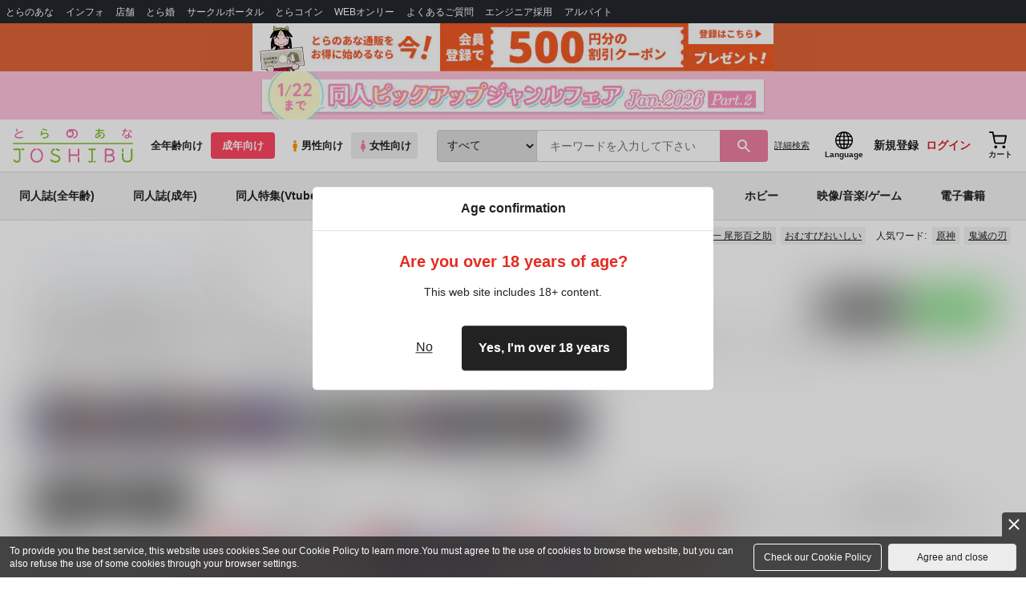

--- FILE ---
content_type: text/html;charset=UTF-8
request_url: https://ec.toranoana.jp/joshi_r/ec/app/catalog/list?charaId=CHAR000000031884
body_size: 58926
content:
<!doctype html>
<html lang="ja">
 <head> 
  <link rel="stylesheet" href="https://cdn-contents.toranoana.jp/static/partsfiles/styles/card_button_actions.css?v=20260116150900"/>
<link rel="stylesheet" href="https://cdn-contents.toranoana.jp/static/exfiles/jquery-ui-1.12.1/jquery-ui-1.12.1.min.css?v=20260116150900"/>
<link rel="stylesheet" href="https://cdn-contents.toranoana.jp/static/commonfiles/styles/slick.css?v=20260116150900"/>
<link rel="stylesheet" href="https://cdn-contents.toranoana.jp/static/commonfiles/styles/style.css?v=20260116150900"/>
<link rel="stylesheet" href="https://cdn-contents.toranoana.jp/static/partsfiles/styles/commodity-personalize.css?v=20260116150900"/>
<link rel="stylesheet" href="https://cdn-contents.toranoana.jp/static/partsfiles/styles/l_header.css?v=20260116150900"/>
<link rel="stylesheet" href="https://cdn-contents.toranoana.jp/static/partsfiles/styles/l_footer.css?v=20260116150900"/>
<link rel="stylesheet" href="https://cdn-contents.toranoana.jp/static/contentfiles/omitter.css?v=20260116150900"/>
<link rel="stylesheet" href="https://cdn-contents.toranoana.jp/static/contentfiles/popImg.css?v=20260116150900"/>
<link rel="stylesheet" href="https://cdn-contents.toranoana.jp/static/partsfiles/styles/easy-autocomplete.min-mod.css?v=20260116150900"/>
<link rel="stylesheet" href="https://cdn-contents.toranoana.jp/static/partsfiles/styles/catalogList.css?v=20260116150900"/>
<link rel="stylesheet" href="https://cdn-contents.toranoana.jp/static/contentfiles/itemlist.css?v=20260116150900"/>
<link rel="stylesheet" href="https://cdn-contents.toranoana.jp/static/contentfiles/campaignlist.css?v=20260116150900"/>
<link rel="stylesheet" href="https://cdn-contents.toranoana.jp/static/contentfiles/swiper.css?v=20260116150900"/>
<link rel="stylesheet" href="https://cdn-contents.toranoana.jp/static/contentfiles/flexBannerInsert.css?v=20260116150900"/>
<link rel="stylesheet" href="https://cdn-contents.toranoana.jp/static/contentfiles/flexPageFooterBanner.css?v=20260116150900"/>
<script type="text/javascript" charset="UTF-8" src="https://contents.toranoana.jp/ec/js/googleTagManager.js"></script> 
  
  
    
      
        
          
            
              
  
    <title data-stt-ignore>神代凌牙 （遊戯王） - 同人誌のとらのあな女子部成年向け通販</title>
    <meta data-stt-ignore property="og:title" content="神代凌牙 （遊戯王） - 同人誌のとらのあな女子部成年向け通販">
  

            
          
          
        
      
    
  



  
  
    <meta data-stt-ignore name="description" content="神代凌牙 (遊戯王)に関する同人誌は、52件お取り扱いがございます。「凌遊ちょいつめ(WANI CAP)」「恋の難は愛で解け(WANI CAP)」など人気作品を多数揃えております。神代凌牙 に関する同人誌を探すなら、とらのあな通販にお任せください。">
    <meta data-stt-ignore property="og:description" content="神代凌牙 (遊戯王)に関する同人誌は、52件お取り扱いがございます。「凌遊ちょいつめ(WANI CAP)」「恋の難は愛で解け(WANI CAP)」など人気作品を多数揃えております。神代凌牙 に関する同人誌を探すなら、とらのあな通販にお任せください。">
  
  
  




  
  
  
    
    
              
                
                
                
                
                <link rel="canonical" href="https://ec.toranoana.jp/joshi_r/ec/app/catalog/list?charaId=CHAR000000031884">
                
                
                
                
                
                
                
                
                
                
                
                
                
                
                
                
                
                
                
                
                
                
                
                
                
                
                
                
                
                
                
                
                
                
                
                
                
                
                
                
                
                
                
                
                
                
                
                
                
                
                
                
                
                
                
                
                
                
              
           
        
    



  
  



  
    
      
        <meta property="og:image" content="https://ecdnimg.toranoana.jp/ec/img/04/0031/06/26/040031062660-1p.jpg" />
      
      
    
  

<meta property="og:site_name" content="とらのあな女子部成年向け通販" />
<meta property="og:locale" content="ja_JP" />
<meta name="twitter:card" content="summary" />
<meta property="og:type" content="product" />





 
  
    <link rel="next" href="https://ec.toranoana.jp/joshi_r/ec/app/catalog/list?charaId=CHAR000000031884&amp;currentPage=2">

       
  

<!-- Global site tag (gtag.js) - Google Analytics -->

  
  <script async src="https://www.googletagmanager.com/gtag/js?id=UA-38619304-2"></script>
  <script>
  window.dataLayer = window.dataLayer || [];
  function gtag(){dataLayer.push(arguments);}
  gtag('js', new Date());
  gtag('config', 'UA-38619304-2', { sample_rate: 10 });
  </script>
  <!-- NEW Google Tag Manager 2021/6/17 -->
  <script>(function(w,d,s,l,i){w[l]=w[l]||[];w[l].push({'gtm.start':
  new Date().getTime(),event:'gtm.js'});var f=d.getElementsByTagName(s)[0],
  j=d.createElement(s),dl=l!='dataLayer'?'&l='+l:'';j.async=true;j.src=
  'https://www.googletagmanager.com/gtm.js?id='+i+dl;f.parentNode.insertBefore(j,f);
  })(window,document,'script','dataLayer','GTM-T58MZP5');</script>
  <!-- End NEW Google Tag Manager 2021/6/17 -->



<meta http-equiv="Pragma" content="no-cache" />
<meta http-equiv="Cache-Control" content="no-store, no-cache, must-revalidate" />
<meta http-equiv="Expires" content="-1" />
<meta http-equiv="X-UA-Compatible" content="IE=edge" />
<meta name="viewport" content="width=device-width, initial-scale=1.0, minimum-scale=1.0, maximum-scale=1.0, user-scalable=no" />
<meta name="format-detection" content="telephone=no" />

<link rel="shortcut icon" href="https://cdn-contents.toranoana.jp/static/systemfiles/images/favicon.ico" />

  
  
  
    
    
    
  

  
  
    
    
    <link rel="preload" href="https://cdn-contents.toranoana.jp/static/commonfiles/styles/normalize.css?v=20260116150900" as="style" onload="this.onload=null;this.rel='stylesheet'">
  

  
  
    
    
    <link rel="preload" href="https://cdn-contents.toranoana.jp/static/commonfiles/styles/magnific-popup.css?v=20260116150900" as="style" onload="this.onload=null;this.rel='stylesheet'">
  

  
    
  
    
    
    <link rel="preload" href="https://cdn-contents.toranoana.jp/static/commonfiles/styles/detail.css?v=20260116150900" as="style" onload="this.onload=null;this.rel='stylesheet'">
  

    
  
    
    
    <link rel="preload" href="https://cdn-contents.toranoana.jp/static/commonfiles/styles/search.css?v=20260116150900" as="style" onload="this.onload=null;this.rel='stylesheet'">
  

  
  
  
  
    
    
    <link rel="preload" href="https://cdn-contents.toranoana.jp/static/partsfiles/styles/ui-common.css?v=20260116150900" as="style" onload="this.onload=null;this.rel='stylesheet'">
  

  
    
  
    
    
    <link rel="preload" href="https://cdn-contents.toranoana.jp/static/partsfiles/styles/ovr_joshi_r.css?v=20260116150900" as="style" onload="this.onload=null;this.rel='stylesheet'">
  

    
    
      <style type="text/css" id="adlut_filter_opacity_main">#main { filter:opacity( 1% ); }</style>
      <style type="text/css" id="adlut_filter_opacity_container">#main > .container { filter:opacity( 1% ); }</style>
    
  
  
  
  
  
    
  
    
    
    
  

    
  
    <script charset="UTF-8" src="https://cdn-contents.toranoana.jp/static/exfiles/jquery-ui-1.12.1/jquery-ui-1.12.1.min.js?v=20260116150900" defer="defer"></script>
    
    
  

  
  
    
  
    
    
    
  

  
  
  
    
    
    
  

  
  
  
    <script charset="UTF-8" src="https://cdn-contents.toranoana.jp/static/exfiles/jquery-3.5.1.min.js?v=20260116150900"></script>
    
    
  

  
  
    <script charset="UTF-8" src="https://cdn-contents.toranoana.jp/static/exfiles/purify.min.js?v=20260116150900"></script>
    
    
  

  
   
  
    
  
    <script charset="UTF-8" src="https://cdn-contents.toranoana.jp/static/systemfiles/scripts/popup_scroll_item_card.js?v=20260116150900"></script>
    
    
  

    
  
    <script charset="UTF-8" src="https://cdn-contents.toranoana.jp/static/contentfiles/magic_popup_btn_area_item_card.js?v=20260116150900"></script>
    
    
  

    
  
    <script charset="UTF-8" src="https://cdn-contents.toranoana.jp/static/partsfiles/scripts/detail_unit.js?v=20260116150900"></script>
    
    
  

    
  
    <script charset="UTF-8" src="https://cdn-contents.toranoana.jp/static/partsfiles/scripts/purchasingConfirm.js?v=20260116150900"></script>
    
    
  

    
  
    <script charset="UTF-8" src="https://cdn-contents.toranoana.jp/static/partsfiles/scripts/item_cart_area.js?v=20260116150900"></script>
    
    
  

  
  <script>
  /*<![CDATA[*/
  var settings = {
      servletMapping : "/app",
      applicationLevel : "/pc",
      commonPath : "/cms/pc/common/",
      apiServ : "/api",
      logServ : "/log",
      pagingLineSize : 3,
      pagingMaxSize : 9999,
      context: "\/ec",
      apiContext: "\/ec",
      cartHost: "ecs.toranoana.jp",
      urlBrandCode: "joshi_r",
      urlChannel: "ec",
      urlCategoryCode:  null,
      naviplusKey: "pGCUh3fOFjKpn",
      maxHistorySync: 30,
      isNaviPlusAnalyse: true,
      isAppiritsAnalyse: true
  };
  /*]]>*/
  </script>
  <script src="https://asset.c-rings.net/script/cr_cartlog.js"></script>
  
  
    <script charset="UTF-8" src="https://cdn-contents.toranoana.jp/static/partsfiles/scripts/crfunction.js?v=20260116150900"></script>
    
    
  

  
  
    <script charset="UTF-8" src="https://cdn-contents.toranoana.jp/static/systemfiles/scripts/initialize.js?v=20260116150900" defer="defer"></script>
    
    
  

  
  
    <script charset="UTF-8" src="https://cdn-contents.toranoana.jp/static/systemfiles/scripts/core.js?v=20260116150900"></script>
    
    
  

  
  
    <script charset="UTF-8" src="https://cdn-contents.toranoana.jp/static/systemfiles/scripts/ws_validate.js?v=20260116150900" defer="defer"></script>
    
    
  

  
  
    <script charset="UTF-8" src="https://cdn-contents.toranoana.jp/static/systemfiles/scripts/process.js?v=20260116150900"></script>
    
    
  

  
  
    <script charset="UTF-8" src="https://cdn-contents.toranoana.jp/static/systemfiles/scripts/webReception.js?v=20260116150900" defer="defer"></script>
    
    
  

  
  
  
  
    <script charset="UTF-8" src="https://cdn-contents.toranoana.jp/static/systemfiles/scripts/resizeend.js?v=20260116150900"></script>
    
    
  

  
    
  
    <script charset="UTF-8" src="https://cdn-contents.toranoana.jp/static/systemfiles/scripts/slick.min.js?v=20260116150900" defer="defer"></script>
    
    
  

    
  
    <script charset="UTF-8" src="https://cdn-contents.toranoana.jp/static/systemfiles/scripts/slick_setup.js?v=20260116150900" defer="defer"></script>
    
    
  

  
  
  
    <script charset="UTF-8" src="https://cdn-contents.toranoana.jp/static/systemfiles/scripts/fixHeight.js?v=20260116150900" defer="defer"></script>
    
    
  

  
  
    <script charset="UTF-8" src="https://cdn-contents.toranoana.jp/static/exfiles/jquery.magnific-popup.min.js?v=20260116150900"></script>
    
    
  

  
    
  
    <script charset="UTF-8" src="https://cdn-contents.toranoana.jp/static/systemfiles/scripts/imagesLoaded.js?v=20260116150900" defer="defer"></script>
    
    
  

  
  
  
    <script charset="UTF-8" src="https://cdn-contents.toranoana.jp/static/systemfiles/scripts/main.js?v=20260116150900" defer="defer"></script>
    
    
  

  
  
  
    <script charset="UTF-8" src="https://cdn-contents.toranoana.jp/static/systemfiles/scripts/lazysizes.min.js?v=20260116150900" defer="defer"></script>
    
    
  

  
  
    <script charset="UTF-8" src="https://cdn-contents.toranoana.jp/static/systemfiles/scripts/aocs_banner.js?v=20260116150900" defer="defer"></script>
    
    
  

  
  

  
  


  
  
    
  
    <script charset="UTF-8" src="https://cdn-contents.toranoana.jp/static/exfiles/as_beacon.all.min.js?v=20260116150900"></script>
    
    
  

  

  
  
  <script type="text/javascript">
  var params = (new URL(document.location)).searchParams;
  var linkagcid = params.get('cid');
  if (linkagcid) {
    document.cookie = 'linkagcid='+linkagcid+'; path=/; domain=toranoana.jp; max-age=1296000; secure; samesite=Lax;'  }
  </script>


  
  
  
    
  
    <script charset="UTF-8" src="https://cdn-contents.toranoana.jp/static/partsfiles/scripts/customer_information.js?v=20260116150900" defer="defer"></script>
    
    
  

  
  
  
    <script charset="UTF-8" src="https://cdn-contents.toranoana.jp/static/partsfiles/scripts/customer_information_core.js?v=20260116150900" defer="defer"></script>
    
    
  



                             
 </head> 
 <body> 
  <!-- Google Tag Manager (noscript) --> 
  <noscript> 
   <iframe src="https://www.googletagmanager.com/ns.html?id=GTM-KT6K738" height="0" width="0" style="display:none;visibility:hidden"></iframe> 
  </noscript> 
  <!-- End Google Tag Manager (noscript) --> 
  <div class="ccm-page page-type-general page-template-general"> 
   <div id="wrapper"> 
    <div> 
        
  <!-- NEW Google Tag Manager (noscript) 2021/6/17 -->
  <noscript>
    <iframe src="https://www.googletagmanager.com/ns.html?id=GTM-T58MZP5" height="0" width="0" style="display:none;visibility:hidden"></iframe>
  </noscript>
  <!-- End NEW Google Tag Manager (noscript) 2021/6/17 -->
 
        <!-- Proto Contents --> 
        
  
    <script charset="UTF-8" src="https://cdn-contents.toranoana.jp/static/partsfiles/scripts/pageHeaderMenu.js?v=20260116150900"></script>
    
    
  
 
        
  
    <script charset="UTF-8" src="https://cdn-contents.toranoana.jp/static/partsfiles/scripts/miniCart.js?v=20260116150900"></script>
    
    
  
 
        
  
    <script charset="UTF-8" src="https://cdn-contents.toranoana.jp/static/partsfiles/scripts/jquery.cookie.js?v=20260116150900"></script>
    
    
  
 
        
  
    <script charset="UTF-8" src="https://cdn-contents.toranoana.jp/static/contentfiles/commodity_list_swipe.js?v=20260116150900"></script>
    
    
  
 
        
  
    
    
    
  
 
        <script>
    /*<![CDATA[*/
      settings.lastAccessShopBrand = "tora";
    /*]]>*/
  </script> 
         
         <style>
    
    .toto-obi {
      height: 60px;
      width: 100%;
      background: #f9a5bc;/*ピンク*/
      background: #b9d622;/*うぐいす色*/
      background: #d60000;/*送料無料*/
      background: #FEF9EF;/*とらのあなプレミアムオータムフェア*/
      background: #ffdc2b;/*超お得祭*/
      background: #ffdb2b;/*超お得祭*/
      background: #fff001;/*タイムセール(黄色)*/
      background: #e0cf8b;/*とらのあな大感謝祭2020＆2021（金色）*/
      display: flex;
      justify-content: center;
      align-items: center;
    }
    .toto-obi img {
      height: 60px;
      width: 650px;
    }
    
    .toto-obi_50px {
      height: 50px;/*とらのあな大感謝祭2020＆2021*/
    }
    .toto-obi_50px img {
      height: 50px;/*とらのあな大感謝祭2020＆2021*/
    }
    .toto-obi_60px {
      height: 60px;/*とらのあな大感謝祭2020＆2021*/
    }
    .toto-obi_60px img {
      height: 60px;/*とらのあな大感謝祭2020＆2021*/
    }
    .toto-obi_100px {
      height: 100px;/*とらのあな大感謝祭2020＆2021*/
    }
    .toto-obi_100px img {
      height: 100px;/*とらのあな大感謝祭2020＆2021*/
    }
    @media (max-width: 900px) {
      .toto-obi {
        height: 25px;
        width: 100%;
      }
      .toto-obi img {
        max-height: 25px;
        max-width: 98%;
        width: auto;
        height: auto;
      }
      .toto-obi_50px {
        height: 25px;
        width: 100%;
      }
      .toto-obi_50px img {
        height: 25px;/*とらのあな大感謝祭2020＆2021*/
      }
      .toto-obi_60px {
          height:30px;
      }
      .toto-obi_60px img {
        height: 30px;/*とらのあな大感謝祭2020＆2021*/
      }
      .toto-obi_100px {
        height: 50px;
        width: 100%;
      }
      .toto-obi_100px img {
        height: 50px;
      }
    }


  </style> 
         
        <!-- User Contents  --> 
        <!-- Main body --> 
         
         
         
        <script>
    /*<![CDATA[*/
      settings.loginCustomer = false;
　    if (settings.loginCustomer) {
      　const loginCustomerCode = null;
      　dataLayer.push({
        　'user_id': loginCustomerCode
      　});
    　}
    /*]]>*/
  </script> 
        
  
    <script charset="UTF-8" src="https://cdn-contents.toranoana.jp/static/contentfiles/modern-header.js?v=20260116150900"></script>
    
    
  
 
         
        
  
    
    
    
  
 
        
  
    
    
    
  
 
        
  
    
    <header id="header" class="mb-0">
      <!-- brand css -->
      
        
          
  
    
    
    <link rel="preload" href="https://cdn-contents.toranoana.jp/static/partsfiles/styles/page-joshi.css?v=20260116150900" as="style" onload="this.onload=null;this.rel='stylesheet'">
  

        
        
        
      
      <!-- globalnav -->
      <div id="header-globalnav">
        <div class="js-globalnav globalnav globalnav-default"></div>
      </div>
      
        
        
          <a href="https://ecs.toranoana.jp/ec/app/customer/customer_edit1/?mode=regist"
             id="banner_obi_customer_regist"
             class="toto-obi toto-obi_60px" style="background:#DF6538">
            <picture>
              <source type="image/webp" srcset="https://cdn-contents.toranoana.jp/ec/img/obi/obi_customer_regist.png.webp">
              <img src="https://cdn-contents.toranoana.jp/ec/img/obi/obi_customer_regist.png" alt="新規会員登録">
            </picture>
          </a>
          
            <a href="https://ec.toranoana.jp/joshi_r/ec/cot/pages/all/announce/campaign/2026/01/dpjan2026_p2/?from=obi" class="toto-obi toto-obi_60px" style="background:#FFC3DD" onclick="gtag('event', 'link_click', {'event_category': 'view_page','event_label': '帯バナー'});">
              <picture>
                <source type="image/webp" srcset="https://cdn-contents.toranoana.jp/ec/img/obi/obi_251225dojinpu2601p02.png.webp">
                <img src="https://cdn-contents.toranoana.jp/ec/img/obi/obi_251225dojinpu2601p02.png" alt="同人ピックアップジャンルフェア Jan.2026 Part.2">
              </picture>
            </a>
          
            
          
        
      
      <!-- header PC -->
      
  
    
    <div class="header-pc mb-0">
      <div class="header-top">
        <div class="header-top-left">
          
          
  <div class="header-logo">
    
    
    
    <a href="https://ec.toranoana.jp/joshi_r/ec/">
      <img src="/ec/files/commonfiles/images/logo-joshi.svg" height="43" width="150">
    </a>
    
    
    
    
  </div>

          
          
  
    <div class="header-switch js-header-switch">
      <a href="" data-mh-brand="joshi_r" class="header-switch-item js-header-switch-all-age">全年齢向け</a>
      <a href="" data-mh-brand="joshi_r" class="header-switch-item is-r js-header-switch-adult">成年向け</a>
    </div>

    <div class="header-switch header-switch-gender js-header-switch">
      <a href="" data-mh-brand="joshi_r" class="header-switch-item is-tora js-header-switch-gender-tora">
        <svg width="14" height="14">
          <use href="/ec/files/commonfiles/images/symbol-defs.svg#icon-male" />
        </svg>
        男性向け
      </a>
      <a href="" data-mh-brand="joshi_r" class="header-switch-item is-joshi js-header-switch-gender-joshi">
        <svg width="14" height="14">
          <use href="/ec/files/commonfiles/images/symbol-defs.svg#icon-female" />
        </svg>
        女性向け
      </a>
    </div>
  

        </div>
        
        
  
    <div class="header-search js-header-search">
      
      
        <select class="c-form-select js-header-search-select"> <optgroup label="検索カテゴリ選択"> <option value="searchDisplay=0&amp;searchBackorderFlg=1">すべて</option> </optgroup> <optgroup label="同人誌"> <option data-code="cot" class="mh-category-cot" value="searchDisplay=12&amp;searchBackorderFlg=1&amp;searchCategoryCode=04&amp;searchChildrenCategoryCode=cot">同人誌</option> <option data-code="04COT001" value="searchDisplay=12&amp;searchBackorderFlg=1&amp;searchCategoryCode=04&amp;searchChildrenCategoryCode=04COT001">同人誌(漫画)</option> <option data-code="04COT002" value="searchDisplay=12&amp;searchBackorderFlg=1&amp;searchCategoryCode=04&amp;searchChildrenCategoryCode=04COT002">同人誌(小説)</option> <option data-code="04COT003" value="searchDisplay=12&amp;searchBackorderFlg=1&amp;searchCategoryCode=04&amp;searchChildrenCategoryCode=04COT003">同人誌(イラスト集)</option> <option data-code="04COTCPY" value="searchDisplay=12&amp;searchBackorderFlg=1&amp;searchCategoryCode=04&amp;searchChildrenCategoryCode=04COTCPY">同人誌(コピー誌)</option> </optgroup> <optgroup label="同人アイテム"> <option data-code="cit" class="mh-category-cit" value="searchDisplay=12&amp;searchBackorderFlg=1&amp;searchCategoryCode=04&amp;searchChildrenCategoryCode=cit">同人アイテム</option> <option data-code="04CIT008" value="searchDisplay=12&amp;searchBackorderFlg=1&amp;searchCategoryCode=04&amp;searchChildrenCategoryCode=04CIT008">同人グッズ</option> <option data-code="04CIT009" value="searchDisplay=12&amp;searchBackorderFlg=1&amp;searchCategoryCode=04&amp;searchChildrenCategoryCode=04CIT009">同人音楽</option> <option data-code="04CIT007" value="searchDisplay=12&amp;searchBackorderFlg=1&amp;searchCategoryCode=04&amp;searchChildrenCategoryCode=04CIT007">同人ソフト</option> </optgroup> <optgroup label="書籍"> <option data-code="bok" class="mh-category-bok" value="searchDisplay=3&amp;searchBackorderFlg=1&amp;searchCategoryCode=bok">書籍</option> <option data-code="20COM" value="searchDisplay=3&amp;searchBackorderFlg=1&amp;searchCategoryCode=bok&amp;searchChildrenCategoryCode=20COM">コミック</option> <option data-code="20PAP" value="searchDisplay=3&amp;searchBackorderFlg=1&amp;searchCategoryCode=bok&amp;searchChildrenCategoryCode=20PAP">文庫</option> <option data-code="20MAG" value="searchDisplay=3&amp;searchBackorderFlg=1&amp;searchCategoryCode=bok&amp;searchChildrenCategoryCode=20MAG">雑誌</option> </optgroup> <optgroup  label="ホビー"> <option data-code="hob" class="mh-category-hob" value="searchDisplay=4&amp;searchBackorderFlg=1&amp;searchCategoryCode=hob">ホビー</option> <option data-code="22FIG" value="searchDisplay=4&amp;searchBackorderFlg=1&amp;searchCategoryCode=hob&amp;searchChildrenCategoryCode=22FIG">フィギュア</option> <option data-code="usd" class="mh-category-usd" value="searchDisplay=11&amp;searchBackorderFlg=1&amp;searchCategoryCode=usd">中古</option> <option data-code="22ADU" class="mh-category-hob-adl" value="searchDisplay=4&amp;searchBackorderFlg=1&amp;searchCategoryCode=hob&amp;searchChildrenCategoryCode=22ADU">アダルトグッズ</option> </optgroup> <optgroup  label="メディア"> <option data-code="21" value="searchDisplay=13&amp;searchBackorderFlg=1&amp;searchCategoryCode=21">メディア</option> <option data-code="mcd" class="mh-category-mcd" value="searchDisplay=13&amp;searchBackorderFlg=1&amp;searchCategoryCode=21&amp;searchChildrenCategoryCode=mcd">音楽(CD)</option> <option data-code="mdv" class="mh-category-mdv" value="searchDisplay=13&amp;searchBackorderFlg=1&amp;searchCategoryCode=21&amp;searchChildrenCategoryCode=mdv">映像(BD/DVD)</option> <option data-code="mpc" class="mh-category-mpc" value="searchDisplay=13&amp;searchBackorderFlg=1&amp;searchCategoryCode=21&amp;searchChildrenCategoryCode=mpc">ゲーム</option> </optgroup> </select>
      
      
      <div data-stt-ignore class="header-search-div">
        
        <input class="js-header-search-input-pc c-form-input" type="text" id="searchKeywordBox" placeholder="キーワードを入力して下さい" value="">
      </div>
      
      <span data-clicked-type="pc" class="js-header-search-submit-pc header-search-submit">
      <svg data-clicked-type="pc" class="js-header-search-submit-pc" width="18" height="18">
        <use data-clicked-type="pc" class="js-header-search-submit-pc" href="/ec/files/commonfiles/images/symbol-defs.svg#icon-search" />
      </svg>
    </span>
      
      
      
        

  <div class="header-search-detail-btn mr-3">
      <!-- /* ec */ -->
      <a rel="nofollow" class="c-btn c-btn-xs c-btn-text" href="/joshi_r/ec/app/catalog/search/?searchWord=">詳細<br class="only-sp"/>検索</a>
      <!-- /* digi */ -->
      
    </div>
  

      
    </div>
    <div class="js-header-search-alert"></div>
  

        
        
        <div class="header-top-right">
          <div class="header-account">
            
            <a class="header-account-link js-language-switching-modal-open" data-target="languageSwitchingModal">
              <svg width="22" height="22">
                <use href="/ec/files/commonfiles/images/symbol-defs.svg#icon-global" />
              </svg>
              <span data-stt-ignore>Language</span>
            </a>
            
            <a class="header-account-link is-signup js-login_hide" href="javascript:moveCustomerEdit();" onclick="gtag('event', 'とらのあなID登録', {'event_category': '会員登録','event_label': location.hostname});">
              新規登録
            </a>
            
            
  
    <a class="header-account-link is-wish-list js-login_show" href="https://ecs.toranoana.jp/ec/app/mypage/favorite_list/">
      <svg width="22" height="22">
        <use href="/ec/files/commonfiles/images/symbol-defs.svg#icon-star-outline" />
      </svg>
      <span>欲しいもの</span>
      <span class="header-icon-badge header-icon-badge-f-pc" style="display:none" >在庫僅か</span>
    </a>
  

            <a class="header-account-link is-mypage js-login_show" href="https://ecs.toranoana.jp/ec/app/mypage/top/">
              <svg width="22" height="22">
                <use href="/ec/files/commonfiles/images/symbol-defs.svg#icon-account" />
              </svg>
              <span>マイページ</span>
            </a>
            <a class="header-account-link is-login js-login_hide" href="https://ecs.toranoana.jp/ec/app/common/login/">
              ログイン
            </a>
            
            
  
    <a class="header-account-link is-cart" href="https://ecs.toranoana.jp/ec/app/cart/cart/">
      <svg width="22" height="22">
        <use href="/ec/files/commonfiles/images/symbol-defs.svg#icon-cart-outline" />
      </svg>
      <span>カート</span>
      <span class="header-icon-dot" style="display:none" id="header-icon-dot-cart-pc"></span>
      <span class="header-icon-badge"  style="display:none" id="header-icon-badge-cart-pc">在庫僅か</span>
    </a>
  

          </div>
        </div>
      </div>
      
        
        
  
    
    
    
    
    
    
    
    <ul class="header-nav">
      <li><a href="https://ecs.toranoana.jp/joshi/ec/cot/">同人誌(全年齢)</a></li>
      <li><a href="/joshi_r/ec/cot/" data-header-category="cot">同人誌(成年)</a></li>
      <li><a href="/joshi_r/ec/cot/pages/all/portal/title/virtualyoutuber/01/">同人特集(Vtuber)</a></li>
      <li><a href="/joshi_r/ec/cot/pages/all/portal/title/original/01/">同人特集(オリジナル)</a></li>
      <li><a href="/joshi_r/ec/cit/" data-header-category="cit">同人アイテム</a></li>
      <li><a href="/joshi_r/ec/bok/" data-header-category="bok">コミック・ラノベ</a></li>
      <li><a href="/joshi_r/ec/hob/" data-header-category="hob">ホビー</a></li>
      <li><a href="/joshi_r/ec/mdv/" data-header-category="mdv">映像/音楽/ゲーム</a></li>
      <li><a href="https://ec.toranoana.jp/joshi_rd/digi/">電子書籍</a></li>
    </ul>
    
    
    
    
    
    
    
    
  

        
        
  
    <div class="header-hotword js-header-hotword"></div>
  

      
    </div>
  

      <!-- header Tablet/SP -->
      
  
    <div class="header-sp">
      <div class="js-header-inner">
        <div class="header-top js-header-top" aria-hidden="false">
          <div class="header-top-left">
            <div class="header-drawer-menu-btn js-drawer-menu-btn">
              <svg width="24" height="24">
                <use href="/ec/files/commonfiles/images/symbol-defs.svg#icon-menu" />
              </svg>
            </div>
            
            
  <div class="header-logo">
    
    
    
    <a href="https://ec.toranoana.jp/joshi_r/ec/">
      <img src="/ec/files/commonfiles/images/logo-joshi.svg" height="43" width="150">
    </a>
    
    
    
    
  </div>

            <!-- Tabletの時表示 -->
            <div class="header-switch-area">
              
              
  
    <div class="header-switch js-header-switch">
      <a href="" data-mh-brand="joshi_r" class="header-switch-item js-header-switch-all-age">全年齢向け</a>
      <a href="" data-mh-brand="joshi_r" class="header-switch-item is-r js-header-switch-adult">成年向け</a>
    </div>

    <div class="header-switch header-switch-gender js-header-switch">
      <a href="" data-mh-brand="joshi_r" class="header-switch-item is-tora js-header-switch-gender-tora">
        <svg width="14" height="14">
          <use href="/ec/files/commonfiles/images/symbol-defs.svg#icon-male" />
        </svg>
        男性向け
      </a>
      <a href="" data-mh-brand="joshi_r" class="header-switch-item is-joshi js-header-switch-gender-joshi">
        <svg width="14" height="14">
          <use href="/ec/files/commonfiles/images/symbol-defs.svg#icon-female" />
        </svg>
        女性向け
      </a>
    </div>
  

            </div>
          </div>
          
          
          <div class="header-top-right">
            <div class="header-account">
              
              <a class="header-account-link js-language-switching-modal-open" data-target="languageSwitchingModal">
                <svg width="22" height="22">
                  <use href="/ec/files/commonfiles/images/symbol-defs.svg#icon-global" />
                </svg>
                <span data-stt-ignore>Language</span>
              </a>
              
              
  
    <a class="header-account-link is-wish-list js-login_show" href="https://ecs.toranoana.jp/ec/app/mypage/favorite_list/">
      <svg width="22" height="22">
        <use href="/ec/files/commonfiles/images/symbol-defs.svg#icon-star-outline" />
      </svg>
      <span>欲しいもの</span>
      <span class="header-icon-badge header-icon-badge-f-pc" style="display:none" >在庫僅か</span>
    </a>
  

              <div class="header-account-link is-mypage js-login_show">
                <div class="header-account-link-inn js-header-mypage-btn">
                  <svg width="22" height="22">
                    <use href="/ec/files/commonfiles/images/symbol-defs.svg#icon-account" />
                  </svg>
                  <span>マイページ</span>
                </div>
                <div class="header-account-mypage-menu js-header-mypage-menu">
                  <ul>
                    <li class=""><a href="https://ecs.toranoana.jp/ec/app/mypage/top/">マイページTOP</a></li>
                    <li class=""><a href="https://ecs.toranoana.jp/ec/app/customer/customer_edit1/">アカウント情報</a></li>
                    <li class=""><a href="https://ecs.toranoana.jp/ec/app/mypage/order_history/">購入履歴</a></li>
                    <li class=""><a href="https://ecs.toranoana.jp/ec/app/mypage/card_list_select/">お支払い設定</a></li>
                    <li class=""><a href="https://ecs.toranoana.jp/ec/app/mypage/address_list/">配送先一覧</a></li>
                    <li class=""><a href="https://ecs.toranoana.jp/ec/app/mypage/shipping_cycle_setting/">おまとめサイクル</a></li>
                    <li class=""><a href="https://ecs.toranoana.jp/ec/app/mypage/favorite_list/">欲しいものリスト</a></li>
                    <li class=""><a href="https://ecs.toranoana.jp/ec/app/mypage/myinformation_list/">メッセージBOX</a></li>
                    <li class=""><a href="https://ecs.toranoana.jp/ec/app/mypage/coupon_confirm/">クーポン</a></li>
                    <li class=""><a href="https://ecs.toranoana.jp/ec/app/mypage/point_coupon_list/">クーポン引き換え</a></li>
                    <li class=""><a href="https://ecs.toranoana.jp/ec/app/mypage/point_history/">ポイント</a></li>
                    <li class=""><a href="https://ecs.toranoana.jp/ec/app/mypage/prime_service_list/">プレミアム</a></li>
                    <li class=""><a href="https://ecs.toranoana.jp/ec/app/mypage/arrival_notice_list/">入荷アラート</a></li>
                    <li class=""><a href="https://ecs.toranoana.jp/ec/app/mypage/barcode_printing/">店受バーコード</a></li>
                    <li class=""><a href="https://ecs.toranoana.jp/ec/app/mypage/quick_order_setting/">注文設定</a></li>
                    <li class=""><a href="https://ecs.toranoana.jp/ec/app/mypage/receipt_print/">領収書等印刷</a></li>
                    <li class=""><a href="https://books.toraebook.com/toraebook/index.php?p=purchase">電子書籍</a></li>
                    <li class=""> <a href="https://ecs.toranoana.jp/ec/app/mypage/review/"> <span class="ico-mypage13">&nbsp;</span>レビュー </a> </li>
                    <li class=""><a href="javascript:logout();">ログアウト</a></li>
                  </ul>
                </div>
              </div>
              <a class="header-account-link is-signup js-login_hide" href="javascript:moveCustomerEdit();" onclick="gtag('event', 'とらのあなID登録', {'event_category': '会員登録','event_label': location.hostname});">
                新規登録
              </a>
              <a class="header-account-link is-login js-login_hide" href="https://ecs.toranoana.jp/ec/app/common/login/">
                ログイン
              </a>
              <a class="header-account-link is-cart" href="https://ecs.toranoana.jp/ec/app/cart/cart/">
                <svg width="22" height="22">
                  <use href="/ec/files/commonfiles/images/symbol-defs.svg#icon-cart-outline" />
                </svg>
                <span>カート</span>
                <span class="header-icon-dot" style="display:none" id="header-icon-dot-cart-sp"></span>
                <span class="header-icon-badge" style="display:none" id="header-icon-badge-cart-sp">在庫僅か</span>
              </a>
            </div>
          </div>
        </div>
      </div>
      <!-- SPの時表示 -->
      <div class="header-switch-area">
        
        
  
    <div class="header-switch js-header-switch">
      <a href="" data-mh-brand="joshi_r" class="header-switch-item js-header-switch-all-age">全年齢向け</a>
      <a href="" data-mh-brand="joshi_r" class="header-switch-item is-r js-header-switch-adult">成年向け</a>
    </div>

    <div class="header-switch header-switch-gender js-header-switch">
      <a href="" data-mh-brand="joshi_r" class="header-switch-item is-tora js-header-switch-gender-tora">
        <svg width="14" height="14">
          <use href="/ec/files/commonfiles/images/symbol-defs.svg#icon-male" />
        </svg>
        男性向け
      </a>
      <a href="" data-mh-brand="joshi_r" class="header-switch-item is-joshi js-header-switch-gender-joshi">
        <svg width="14" height="14">
          <use href="/ec/files/commonfiles/images/symbol-defs.svg#icon-female" />
        </svg>
        女性向け
      </a>
    </div>
  

      </div>
      
      
  
    <div class="header-search js-header-search">
      
      
        <select class="c-form-select js-header-search-select"> <optgroup label="検索カテゴリ選択"> <option value="searchDisplay=0&amp;searchBackorderFlg=1">すべて</option> </optgroup> <optgroup label="同人誌"> <option data-code="cot" class="mh-category-cot" value="searchDisplay=12&amp;searchBackorderFlg=1&amp;searchCategoryCode=04&amp;searchChildrenCategoryCode=cot">同人誌</option> <option data-code="04COT001" value="searchDisplay=12&amp;searchBackorderFlg=1&amp;searchCategoryCode=04&amp;searchChildrenCategoryCode=04COT001">同人誌(漫画)</option> <option data-code="04COT002" value="searchDisplay=12&amp;searchBackorderFlg=1&amp;searchCategoryCode=04&amp;searchChildrenCategoryCode=04COT002">同人誌(小説)</option> <option data-code="04COT003" value="searchDisplay=12&amp;searchBackorderFlg=1&amp;searchCategoryCode=04&amp;searchChildrenCategoryCode=04COT003">同人誌(イラスト集)</option> <option data-code="04COTCPY" value="searchDisplay=12&amp;searchBackorderFlg=1&amp;searchCategoryCode=04&amp;searchChildrenCategoryCode=04COTCPY">同人誌(コピー誌)</option> </optgroup> <optgroup label="同人アイテム"> <option data-code="cit" class="mh-category-cit" value="searchDisplay=12&amp;searchBackorderFlg=1&amp;searchCategoryCode=04&amp;searchChildrenCategoryCode=cit">同人アイテム</option> <option data-code="04CIT008" value="searchDisplay=12&amp;searchBackorderFlg=1&amp;searchCategoryCode=04&amp;searchChildrenCategoryCode=04CIT008">同人グッズ</option> <option data-code="04CIT009" value="searchDisplay=12&amp;searchBackorderFlg=1&amp;searchCategoryCode=04&amp;searchChildrenCategoryCode=04CIT009">同人音楽</option> <option data-code="04CIT007" value="searchDisplay=12&amp;searchBackorderFlg=1&amp;searchCategoryCode=04&amp;searchChildrenCategoryCode=04CIT007">同人ソフト</option> </optgroup> <optgroup label="書籍"> <option data-code="bok" class="mh-category-bok" value="searchDisplay=3&amp;searchBackorderFlg=1&amp;searchCategoryCode=bok">書籍</option> <option data-code="20COM" value="searchDisplay=3&amp;searchBackorderFlg=1&amp;searchCategoryCode=bok&amp;searchChildrenCategoryCode=20COM">コミック</option> <option data-code="20PAP" value="searchDisplay=3&amp;searchBackorderFlg=1&amp;searchCategoryCode=bok&amp;searchChildrenCategoryCode=20PAP">文庫</option> <option data-code="20MAG" value="searchDisplay=3&amp;searchBackorderFlg=1&amp;searchCategoryCode=bok&amp;searchChildrenCategoryCode=20MAG">雑誌</option> </optgroup> <optgroup  label="ホビー"> <option data-code="hob" class="mh-category-hob" value="searchDisplay=4&amp;searchBackorderFlg=1&amp;searchCategoryCode=hob">ホビー</option> <option data-code="22FIG" value="searchDisplay=4&amp;searchBackorderFlg=1&amp;searchCategoryCode=hob&amp;searchChildrenCategoryCode=22FIG">フィギュア</option> <option data-code="usd" class="mh-category-usd" value="searchDisplay=11&amp;searchBackorderFlg=1&amp;searchCategoryCode=usd">中古</option> <option data-code="22ADU" class="mh-category-hob-adl" value="searchDisplay=4&amp;searchBackorderFlg=1&amp;searchCategoryCode=hob&amp;searchChildrenCategoryCode=22ADU">アダルトグッズ</option> </optgroup> <optgroup  label="メディア"> <option data-code="21" value="searchDisplay=13&amp;searchBackorderFlg=1&amp;searchCategoryCode=21">メディア</option> <option data-code="mcd" class="mh-category-mcd" value="searchDisplay=13&amp;searchBackorderFlg=1&amp;searchCategoryCode=21&amp;searchChildrenCategoryCode=mcd">音楽(CD)</option> <option data-code="mdv" class="mh-category-mdv" value="searchDisplay=13&amp;searchBackorderFlg=1&amp;searchCategoryCode=21&amp;searchChildrenCategoryCode=mdv">映像(BD/DVD)</option> <option data-code="mpc" class="mh-category-mpc" value="searchDisplay=13&amp;searchBackorderFlg=1&amp;searchCategoryCode=21&amp;searchChildrenCategoryCode=mpc">ゲーム</option> </optgroup> </select>
      
      
      <div data-stt-ignore class="header-search-div">
        
        <input class="js-header-search-input-sp c-form-input" type="text" id="searchKeywordBoxSP" placeholder="キーワードを入力して下さい" value="">
      </div>
      
      <span data-clicked-type="sp" class="js-header-search-submit-sp header-search-submit">
      <svg data-clicked-type="sp" class="js-header-search-submit-sp" width="18" height="18">
        <use data-clicked-type="sp" class="js-header-search-submit-sp" href="/ec/files/commonfiles/images/symbol-defs.svg#icon-search" />
      </svg>
    </span>
      
      
      
        

  <div class="header-search-detail-btn mr-3">
      <!-- /* ec */ -->
      <a rel="nofollow" class="c-btn c-btn-xs c-btn-text" href="/joshi_r/ec/app/catalog/search/?searchWord=">詳細<br class="only-sp"/>検索</a>
      <!-- /* digi */ -->
      
    </div>
  

      
    </div>
    <div class="js-header-search-alert"></div>
  

      
      
        
        
  
    <div class="header-hotword js-header-hotword"></div>
  

        
      
    </div>
  

    </header>

    
    <div id="languageSwitchingModal" class="c-modal js-ui-modal">
      <div class="c-modal_bg js-ui-modal-close" style="background: rgba(0,0,0,0.8);"></div>
      <div class="c-modal_content c-modal_content_lg" style="max-width:250px; font-size:1.2em;">
        <div class="c-modal_content_header" >
          <div class="c-modal_content_header_title" style="text-align: center;" data-stt-ignore>Language</div>
        </div>
        <div class="c-modal_content_body">
          <div class="c-modal_content_inner">
            <div>
              <div class="p-2 language-switching" data-stt-changelang="ja" data-stt-ignore>
                <svg width="10" height="10" class="js-ja-language-check-icon mr-1">
                  <use href="/ec/files/commonfiles/images/symbol-defs.svg#icon-check" />
                </svg>
                <span class="pr-3">日本語</span>
              </div>
              <div class="p-2 language-switching" data-stt-changelang="en" data-stt-ignore>
                <svg width="10" height="10" class="js-en-language-check-icon mr-1">
                  <use href="/ec/files/commonfiles/images/symbol-defs.svg#icon-check" />
                </svg>
                <span class="pr-3">English</span>
              </div>
              <div class="p-2 language-switching" data-stt-changelang="zh-TW" data-stt-ignore>
                <svg width="10" height="10" class="js-tw-language-check-icon mr-1">
                  <use href="/ec/files/commonfiles/images/symbol-defs.svg#icon-check" />
                </svg>
                <span class="pr-3">繁體中文</span>
              </div>
            </div>
          </div>
        </div>
        <div class="c-modal_close js-ui-modal-close">
          <span class="c-modal_close-icon"></span>
        </div>
      </div>
    </div>
    

  
 
         
         
         
         
         <div> 
          
          
          
         <nav class="p-drawer-menu js-drawer-menu"> 
           
          <div class="p-drawer-menu-close js-drawer-menu-close"> 
           <svg width="26" height="26" class="p-drawer-menu-close-icon"> 
            <use href="/ec/files/commonfiles/images/symbol-defs.svg#icon-close" /> 
           </svg> 
          </div> 
          <div class="p-drawer-menu-inner"> 
            
            
          
           
          <div class="p-drawer-menu-signin p-drawer-menu-bg-white js-drawer-menu-signin"> 
           <a href="javascript:moveCustomerEdit();" onclick="gtag('event', 'とらのあなID登録', {'event_category': '会員登録','event_label': location.hostname});" class="c-btn c-btn-sub c-btn-block c-btn-md mr-1">新規会員登録</a> 
           <a href="https://ecs.toranoana.jp/ec/app/common/login/" class="c-btn c-btn-red c-btn-block c-btn-md ml-1">ログイン</a> 
          </div> 
           
          <ul class="p-drawer-menu-mypage p-drawer-menu-list p-drawer-menu-bg-white js-drawer-menu-mypage"> 
           <li class="p-drawer-menu-list-item"> <a data-stt-ignore class="p-drawer-menu-list-link" href="https://ecs.toranoana.jp/ec/app/mypage/top/"><span></span><i class="c-arrow c-arrow-01 c-arrow-right"></i></a> </li> 
          </ul> 
          <script>
    var loginInfo = {"loginId":null,"name":null,"customerCode":null,"customerGroupCode":null,"login":false,"customer":false,"point":null,"lastLoginDate":null,"permissions":[],"userAgent":{"clientGroup":null,"agentName":null,"keywords":[],"userAgentString":null,"acceptString":null,"mobile":false,"ipAddressList":[],"smartPhone":false,"accessIpAddress":null},"sex":null,"birthDate":null,"prefectureCode":null,"customerGroupName":null,"jobCode":null,"graduationDate":null,"accessToken":null,"expiresIn":null,"createdAt":null,"brandName":"\u3068\u3089\u306E\u3042\u306A\u5973\u5B50\u90E8\u6210\u5E74\u5411\u3051\u901A\u8CA9","primeFlg":null,"orderLimitFlg":null,"orderDiscountRate":null,"brandCode":"tora","oneclickOrderValidFlg":null,"fantiaAccessToken":null,"fantiaExpiresIn":null,"fantiaCreatedAt":null,"fantiaFcSelectedAt":null,"loginToken":null,"reviewNgUser":false,"reviewNgUserExpire":null,"oneClickOrderSettingSmall":{"deliveryType":"","deliveryMethodCode":"","paymentMethodName":"","paymentMethodName2":"","paymentMethodName3":""},"cachedSecretNeoCommodityCodes":[],"primeContStatus":null,"primeServiceStartDate":null,"passwordChangeDate":null,"fantiaFanclubJoinedList":null};
    var loggedIn = loginInfo && loginInfo.customer;
    $(function(){
      var isContentsPage = isContentsUrl(getPathInfo(location.pathname));
      if (!isContentsPage) {
        // コンテンツページ以外ではJSでログイン情報を管理していないため、beanの値をみる
        //   コンテンツページ以外：["/cart/", "/order/", "/common/", "/mypage/"]
        initSideMenu();
      }
      function initSideMenu(){
        // 名前未登録時は'null null'とテキストが渡ってくる
        var nullString = 'null null';
        var userName = loginInfo.name;
        if(userName === nullString) userName = null;

        if(loggedIn) {
          let cookies=document.cookie.split(";");
            let language;
            let cookies=document.cookie.split(";");
            for (let cookie of cookies) {
                var cookiesArray = cookie.split('=');
                if (cookiesArray[0].trim() == 'language') {
                    language= cookiesArray[1];
                }
            }
            var text="";
            if(typeof language === "undefined") {
               language = "0";
            }
            if(language === "0") {
                text = `${userName ? userName + 'さん ' : ''}マイページを見る`;
            }else if(language === "1") {
               text = `${userName ? userName : ''} 查看我的頁面`;
            }else if(language === "2") {
               text = `${userName ? userName : ''}, View My Page`;
           }else{
               text = `${userName ? userName + 'さん ' : ''}マイページを見る`;
           }
          // ドロワー内のマイページボタンを表示
          $(".js-drawer-menu-mypage a span").text(text);
          $(".js-drawer-menu-mypage").show();
        } else {
          // ドロワー内のログインボタンを表示
          $(".js-drawer-menu-signin").css({display: 'flex'});
        }
      }
    })
  </script> 
          
         
            
            
             
             
             
             
              
               
               
               
               
               
               
               
               
               
               
               
               
                
          
          <h4 class="p-drawer-menu-title">人気商品を探す</h4> 
          <ul class="p-drawer-menu-list p-drawer-menu-list-col2 p-drawer-menu-bg-white"> 
           <li class="p-drawer-menu-list-item"><a class="p-drawer-menu-list-link" data-ga-text="ランキングポータル" href="/joshi_r/ec/cot/pages/all/portal/standard/ranking/1/">ランキングポータル</a></li> 
           <li class="p-drawer-menu-list-item"><a class="p-drawer-menu-list-link" data-ga-text="リアルタイムランキング" href="/joshi_r/ec/cot/watch/all/">リアルタイムランキング</a></li> 
           <li class="p-drawer-menu-list-item"><a class="p-drawer-menu-list-link" data-ga-text="同人フェア" href="/joshi_r/ec/cot/pages/all/portal/standard/campaign/1/">同人フェア</a></li> 
           <li class="p-drawer-menu-list-item"><a class="p-drawer-menu-list-link" data-ga-text="コミックスフェア" href="/joshi_r/ec/bok/pages/all/portal/standard/campaign/1/">コミックスフェア</a></li> 
          </ul> 
           
          
          <h4 class="p-drawer-menu-title">カテゴリー</h4> 
          <ul class="p-drawer-menu-list p-drawer-menu-list-col2 p-drawer-menu-bg-white"> 
           <li class="p-drawer-menu-list-item"><a class="p-drawer-menu-list-link" data-ga-text="同人誌" href="/joshi_r/ec/cot/">同人誌</a></li> 
           <li class="p-drawer-menu-list-item"><a class="p-drawer-menu-list-link" data-ga-text="同人アイテム" href="/joshi_r/ec/cit/">同人アイテム</a></li> 
           <li class="p-drawer-menu-list-item"><a class="p-drawer-menu-list-link" data-ga-text="コミック・ラノベ" href="/joshi_r/ec/bok/">コミック・ラノベ</a></li> 
           <li class="p-drawer-menu-list-item"><a class="p-drawer-menu-list-link" data-ga-text="ホビー" href="/joshi_r/ec/hob/">ホビー</a></li> 
           <li class="p-drawer-menu-list-item"><a class="p-drawer-menu-list-link" data-ga-text="映像・音楽・ゲーム" href="/joshi_r/ec/mdv/">映像・音楽・ゲーム</a></li> 
           <li class="p-drawer-menu-list-item"><a class="p-drawer-menu-list-link" data-ga-text="電子書籍" href="/joshi_rd/digi/">電子書籍</a></li> 
          </ul> 
          
         
          
         
               
              
             
             
             
             
             
             
             
             
            <script>
                  var brand = "joshi_r";
                  var buttons = document.querySelectorAll('[data-ga-text]');
                  buttons.forEach(function(button){
                    button.addEventListener('click', function(){
                      var gaText = this.dataset.gaText;
                      gtag('event', '画面遷移_' + gaText + '_' + brand, {'event_category': 'ボタンクリック', 'event_label': 'ドロワー（' + brand + '）'});
                    })
                  })
                </script> 
            
            
            
          
          <h4 class="p-drawer-menu-title">ブランドフロア</h4> 
          <ul class="p-drawer-menu-list p-drawer-menu-bg-white"> 
           <li class="p-drawer-menu-list-item"> <span class="p-drawer-menu-list-link js-accordion-head" data-accordion-brand="tora"> 
             <svg width="18" height="18" class="p-drawer-menu-list-icon is-tora"> 
              <use href="/ec/files/commonfiles/images/symbol-defs.svg#icon-cart" /> 
             </svg> 
             男性向け（全年齢）<i class="c-arrow c-arrow-01 c-arrow-bottom"></i></span> 
             
          
          <div class="p-drawer-menu-list-lower js-accordion-body"> 
           <ul class="p-drawer-menu-list p-drawer-menu-list-col2"> 
            <li class="p-drawer-menu-list-item"><a class="p-drawer-menu-list-link" data-ga-text="tora_ブランドトップ" href="https://ecs.toranoana.jp/tora/ec/?sp_menu=tora">ブランドトップ</a></li> 
            <li class="p-drawer-menu-list-item"><a class="p-drawer-menu-list-link" data-ga-text="tora_同人誌" href="https://ecs.toranoana.jp/tora/ec/cot/?sp_menu=tora">同人誌</a></li> 
            <li class="p-drawer-menu-list-item"><a class="p-drawer-menu-list-link" data-ga-text="tora_同人特集(Vtuber)" href="https://ecs.toranoana.jp/tora/ec/cot/pages/all/portal/title/virtualyoutuber/01/?sp_menu=tora">同人特集(Vtuber)</a></li> 
            <li class="p-drawer-menu-list-item"><a class="p-drawer-menu-list-link" data-ga-text="tora_同人特集(オリジナル)" href="https://ecs.toranoana.jp/tora/ec/cot/pages/all/portal/title/original/01/?sp_menu=tora">同人特集(オリジナル)</a></li> 
            <li class="p-drawer-menu-list-item"><a class="p-drawer-menu-list-link" data-ga-text="tora_同人アイテム" href="https://ecs.toranoana.jp/tora/ec/cit/?sp_menu=tora">同人アイテム</a></li> 
            <li class="p-drawer-menu-list-item"><a class="p-drawer-menu-list-link" data-ga-text="tora_コミック・ラノベ" href="https://ecs.toranoana.jp/tora/ec/bok/?sp_menu=tora">コミック・ラノベ</a></li> 
            <li class="p-drawer-menu-list-item"><a class="p-drawer-menu-list-link" data-ga-text="tora_ホビー" href="https://ecs.toranoana.jp/tora/ec/hob/?sp_menu=tora">ホビー</a></li> 
            <li class="p-drawer-menu-list-item"><a class="p-drawer-menu-list-link" data-ga-text="tora_映像／音楽／ゲーム" href="https://ecs.toranoana.jp/tora/ec/mdv/?sp_menu=tora">映像/音楽/ゲーム</a></li> 
           </ul> 
          </div> 
          
         </li> 
           <li class="p-drawer-menu-list-item"> <span class="p-drawer-menu-list-link js-accordion-head" data-accordion-brand="tora_r"> 
             <svg width="18" height="18" class="p-drawer-menu-list-icon is-tora"> 
              <use href="/ec/files/commonfiles/images/symbol-defs.svg#icon-cart" /> 
             </svg> 
             男性向け（成年）<i class="c-arrow c-arrow-01 c-arrow-bottom"></i></span> 
             
          
          <div class="p-drawer-menu-list-lower js-accordion-body"> 
           <ul class="p-drawer-menu-list p-drawer-menu-list-col2"> 
            <li class="p-drawer-menu-list-item"><a class="p-drawer-menu-list-link" data-ga-text="tora_r_ブランドトップ" href="https://ec.toranoana.jp/tora_r/ec/?sp_menu=tora_r">ブランドトップ</a></li> 
            <li class="p-drawer-menu-list-item"><a class="p-drawer-menu-list-link" data-ga-text="tora_r_同人誌" href="https://ec.toranoana.jp/tora_r/ec/cot/?sp_menu=tora_r">同人誌</a></li> 
            <li class="p-drawer-menu-list-item"><a class="p-drawer-menu-list-link" data-ga-text="tora_r_同人特集(Vtuber)" href="https://ec.toranoana.jp/tora_r/ec/cot/pages/all/portal/title/virtualyoutuber/01/?sp_menu=tora_r">同人特集(Vtuber)</a></li> 
            <li class="p-drawer-menu-list-item"><a class="p-drawer-menu-list-link" data-ga-text="tora_r_同人特集(オリジナル)" href="https://ec.toranoana.jp/tora_r/ec/cot/pages/all/portal/title/original/01/?sp_menu=tora_r">同人特集(オリジナル)</a></li> 
            <li class="p-drawer-menu-list-item"><a class="p-drawer-menu-list-link" data-ga-text="tora_r_同人アイテム" href="https://ec.toranoana.jp/tora_r/ec/cit/?sp_menu=tora_r">同人アイテム</a></li> 
            <li class="p-drawer-menu-list-item"><a class="p-drawer-menu-list-link" data-ga-text="tora_r_コミック・ラノベ" href="https://ec.toranoana.jp/tora_r/ec/bok/?sp_menu=tora_r">コミック・ラノベ</a></li> 
            <li class="p-drawer-menu-list-item"><a class="p-drawer-menu-list-link" data-ga-text="tora_r_ホビー" href="https://ec.toranoana.jp/tora_r/ec/hob/?sp_menu=tora_r">ホビー</a></li> 
            <li class="p-drawer-menu-list-item"><a class="p-drawer-menu-list-link" data-ga-text="tora_r_映像／音楽／ゲーム" href="https://ec.toranoana.jp/tora_r/ec/mdv/?sp_menu=tora_r">映像/音楽/ゲーム</a></li> 
           </ul> 
          </div> 
          
         </li> 
           <li class="p-drawer-menu-list-item"> <span class="p-drawer-menu-list-link js-accordion-head" data-accordion-brand="joshi"> 
             <svg width="18" height="18" class="p-drawer-menu-list-icon is-joshi"> 
              <use href="/ec/files/commonfiles/images/symbol-defs.svg#icon-cart" /> 
             </svg> 
             女性向け（全年齢）<i class="c-arrow c-arrow-01 c-arrow-bottom"></i></span> 
             
          
          <div class="p-drawer-menu-list-lower js-accordion-body"> 
           <ul class="p-drawer-menu-list p-drawer-menu-list-col2"> 
            <li class="p-drawer-menu-list-item"><a class="p-drawer-menu-list-link" data-ga-text="joshi_ブランドトップ" href="https://ecs.toranoana.jp/joshi/ec/?sp_menu=joshi">ブランドトップ</a></li> 
            <li class="p-drawer-menu-list-item"><a class="p-drawer-menu-list-link" data-ga-text="joshi_同人誌" href="https://ecs.toranoana.jp/joshi/ec/cot/?sp_menu=joshi">同人誌</a></li> 
            <li class="p-drawer-menu-list-item"><a class="p-drawer-menu-list-link" data-ga-text="joshi_同人特集(Vtuber)" href="https://ecs.toranoana.jp/joshi/ec/cot/pages/all/portal/title/virtualyoutuber/01/?sp_menu=joshi">同人特集(Vtuber)</a></li> 
            <li class="p-drawer-menu-list-item"><a class="p-drawer-menu-list-link" data-ga-text="joshi_同人特集(オリジナル)" href="https://ecs.toranoana.jp/joshi/ec/cot/pages/all/portal/title/original/01/?sp_menu=joshi">同人特集(オリジナル)</a></li> 
            <li class="p-drawer-menu-list-item"><a class="p-drawer-menu-list-link" data-ga-text="joshi_同人アイテム" href="https://ecs.toranoana.jp/joshi/ec/cit/?sp_menu=joshi">同人アイテム</a></li> 
            <li class="p-drawer-menu-list-item"><a class="p-drawer-menu-list-link" data-ga-text="joshi_コミック・ラノベ" href="https://ecs.toranoana.jp/joshi/ec/bok/?sp_menu=joshi">コミック・ラノベ</a></li> 
            <li class="p-drawer-menu-list-item"><a class="p-drawer-menu-list-link" data-ga-text="joshi_ホビー" href="https://ecs.toranoana.jp/joshi/ec/hob/?sp_menu=joshi">ホビー</a></li> 
            <li class="p-drawer-menu-list-item"><a class="p-drawer-menu-list-link" data-ga-text="joshi_映像／音楽／ゲーム" href="https://ecs.toranoana.jp/joshi/ec/mdv/?sp_menu=joshi">映像/音楽/ゲーム</a></li> 
           </ul> 
          </div> 
          
         </li> 
           <li class="p-drawer-menu-list-item"> <span class="p-drawer-menu-list-link js-accordion-head" data-accordion-brand="joshi_r"> 
             <svg width="18" height="18" class="p-drawer-menu-list-icon is-joshi"> 
              <use href="/ec/files/commonfiles/images/symbol-defs.svg#icon-cart" /> 
             </svg> 
             女性向け（成年）<i class="c-arrow c-arrow-01 c-arrow-bottom"></i></span> 
             
          
          <div class="p-drawer-menu-list-lower js-accordion-body"> 
           <ul class="p-drawer-menu-list p-drawer-menu-list-col2"> 
            <li class="p-drawer-menu-list-item"><a class="p-drawer-menu-list-link" data-ga-text="joshi_r_ブランドトップ" href="https://ec.toranoana.jp/joshi_r/ec/?sp_menu=joshi_r">ブランドトップ</a></li> 
            <li class="p-drawer-menu-list-item"><a class="p-drawer-menu-list-link" data-ga-text="joshi_r_同人誌" href="https://ec.toranoana.jp/joshi_r/ec/cot/?sp_menu=joshi_r">同人誌</a></li> 
            <li class="p-drawer-menu-list-item"><a class="p-drawer-menu-list-link" data-ga-text="joshi_r_同人特集(Vtuber)" href="https://ec.toranoana.jp/joshi_r/ec/cot/pages/all/portal/title/virtualyoutuber/01/?sp_menu=joshi_r">同人特集(Vtuber)</a></li> 
            <li class="p-drawer-menu-list-item"><a class="p-drawer-menu-list-link" data-ga-text="joshi_r_同人特集(オリジナル)" href="https://ec.toranoana.jp/joshi_r/ec/cot/pages/all/portal/title/original/01/?sp_menu=joshi_r">同人特集(オリジナル)</a></li> 
            <li class="p-drawer-menu-list-item"><a class="p-drawer-menu-list-link" data-ga-text="joshi_r_同人アイテム" href="https://ec.toranoana.jp/joshi_r/ec/cit/?sp_menu=joshi_r">同人アイテム</a></li> 
            <li class="p-drawer-menu-list-item"><a class="p-drawer-menu-list-link" data-ga-text="joshi_r_コミック・ラノベ" href="https://ec.toranoana.jp/joshi_r/ec/bok/?sp_menu=joshi_r">コミック・ラノベ</a></li> 
            <li class="p-drawer-menu-list-item"><a class="p-drawer-menu-list-link" data-ga-text="joshi_r_ホビー" href="https://ec.toranoana.jp/joshi_r/ec/hob/?sp_menu=joshi_r">ホビー</a></li> 
            <li class="p-drawer-menu-list-item"><a class="p-drawer-menu-list-link" data-ga-text="joshi_r_映像／音楽／ゲーム" href="https://ec.toranoana.jp/joshi_r/ec/mdv/?sp_menu=joshi_r">映像/音楽/ゲーム</a></li> 
           </ul> 
          </div> 
          
         </li> 
           <li class="p-drawer-menu-list-item"> <span class="p-drawer-menu-list-link js-accordion-head" data-accordion-brand="digi"> 
             <svg width="18" height="18" class="p-drawer-menu-list-icon is-digi"> 
              <use href="/ec/files/commonfiles/images/symbol-defs.svg#icon-cart" /> 
             </svg> 
             電子書籍<i class="c-arrow c-arrow-01 c-arrow-bottom"></i></span> 
            <div class="p-drawer-menu-list-lower js-accordion-body"> 
             <ul class="p-drawer-menu-list p-drawer-menu-list-col2"> 
              <li class="p-drawer-menu-list-item"><a class="p-drawer-menu-list-link" data-ga-text="tora_r_トップ" href="https://ecs.toranoana.jp/tora_d/digi/">とらのあな</a></li> 
              <li class="p-drawer-menu-list-item"><a class="p-drawer-menu-list-link" data-ga-text="tora_rd_トップ" href="https://ec.toranoana.jp/tora_rd/digi/">とらのあな(成年)</a></li> 
              <li class="p-drawer-menu-list-item"><a class="p-drawer-menu-list-link" data-ga-text="joshi_r_トップ" href="https://ecs.toranoana.jp/joshi_d/digi/">JOSHIBU</a></li> 
              <li class="p-drawer-menu-list-item"><a class="p-drawer-menu-list-link" data-ga-text="joshi_rd_トップ" href="https://ec.toranoana.jp/joshi_rd/digi/">JOSHIBU(成年)</a></li> 
             </ul> 
            </div> </li> 
          </ul> 
          <script>
    $(function(){
      $(".js-accordion-head").on("click", function() {
        // アコーディオン開閉
        $(this).toggleClass("is-open");
        $(this).next(".js-accordion-body").slideToggle();
        // gtag設定
        var currentBrand = "joshi_r";
        var clickedBrand = this.dataset.accordionBrand;
        var opened = this.classList.contains('is-open');
        if(opened){
          gtag('event', 'ブランド_アコーディオン_オープン_' + clickedBrand, {'event_category': 'ボタンクリック', 'event_label': 'ドロワー（' + currentBrand + '）'});
        } else {
          gtag('event', 'ブランド_アコーディオン_クローズ_' + clickedBrand, {'event_category': 'ボタンクリック', 'event_label': 'ドロワー（' + currentBrand + '）'});
        }
      });
    });
  </script> 
          
         
           <ul class="p-drawer-menu-list p-drawer-menu-bg-white mt-5"> 
             
             
          
          <li class="p-drawer-menu-list-item" data-stt-ignore> <a class="p-drawer-menu-list-link js-drawer-twitter-link" target="_blank" onclick="clickHandlerTwitter()"> 
            <svg width="18" height="18" class="p-drawer-menu-list-icon is-x"> 
             <use href="/ec/files/commonfiles/images/symbol-defs.svg#icon-x" /> 
            </svg> 
            X(旧Twitter) </a> </li> 
           
          <script>
    var brand = "joshi_r";
    function clickHandlerTwitter() {
      gtag('event', '外部リンク_Twitter', {'event_category': 'ボタンクリック', 'event_label': 'ドロワー（' + brand + '）'});
    }
    $(function(){
      var url = 'https://x.com/tora_ec_male_u/';
      switch(brand) {
        case 'joshi':
        case 'joshi_r':
          url = 'https://x.com/tora_ec_jyosei'
          break;
      }
      // DOM構築後にリンクを設定
      $('.js-drawer-twitter-link').attr({href: url});
    })
  </script> 
          
         
           </ul> 
          </div> 
         </nav> 
          
         <div class="p-drawer-menu-overlay js-drawer-menu-overlay js-drawer-menu-close"></div> 
          
         
  
    <script charset="UTF-8" src="https://cdn-contents.toranoana.jp/static/contentfiles/jquery.awesomeScroll.js?v=20260116150900"></script>
    
    
  
 
         
  
    <script charset="UTF-8" src="https://cdn-contents.toranoana.jp/static/contentfiles/post-modern.js?v=20260116150900"></script>
    
    
  
 
        </div> 
         
         
        
  
  
    
    
  
 
         
        <!-- Common contents --> 
        <script src="https://asset.c-rings.net/script/cr_web_access-2.0.0.min.js" type="text/javascript"></script> 
        <script>PAC_CR_WEBACCESS.Track("ada7a9be7d05b8fdda6cb6637951d605a819b8a61dc6f8d1f2dcd852779393ba");</script> 
         
         <script type="text/javascript">
            var PAC_CR_CV_COOKIE_DOMAIN_4THLEVEL="ec"
          </script> 
         
        <script src="https://asset.c-rings.net/script/cr_effectLog-v21a.min.js" type="text/javascript"></script> 
         
        <input type="hidden" id="checkDomain" value="ec.toranoana.jp"> 
         
        
  
    
    
    
  
 
        
  
    
    
    
  
 
        
  
    <script charset="UTF-8" src="https://cdn-contents.toranoana.jp/static/contentfiles/popImg.js?v=20260116150900"></script>
    
    
  
 
        <!-- EasyAutocomplete --> 
        
  
    
    
    
  
 
        
  
    <script charset="UTF-8" src="https://cdn-contents.toranoana.jp/static/partsfiles/scripts/jquery.easy-autocomplete-min-mod.js?v=20260116150900"></script>
    
    
  
 
         
        
  <div class="p-cookie-popup js-cookie-popup">
    <div class="p-cookie-popup-close js-cookie-popup-close-btn">
      <svg width="24" height="24">
        <use href="/ec/files/commonfiles/images/symbol-defs.svg#icon-close"/>
      </svg>
    </div>
    <div class="p-cookie-popup-flex">
      <div>
        <p>To provide you the best service, this website uses cookies.See our Cookie Policy to learn more.You must agree to the use of cookies to browse the website, but you can also refuse the use of some cookies through your browser settings.</p>
      </div>
      <div class="p-cookie-popup-btn-area d-flex">
        <a href="https://www.toranoana.jp/info/policy/cookie-policy.html" target="_blank" class="c-btn c-btn-sm c-btn-outline">Check our Cookie Policy</a>
        <div class="c-btn c-btn-sm c-btn-sub ml-2 js-cookie-popup-agreement-btn">Agree and close</div>
      </div>
    </div>
  </div>
 
        
  <div id="modal-coupon" class="c-modal js-ui-modal p-modal-coupon">
    <div class="c-modal_bg js-ui-modal-close"></div>
    <div class="c-modal_content c-modal_content_sm">
      <div class="c-modal_content_header bg-yellow border-0">
        <div class="c-modal_content_header_title text-center">
          新しいクーポンを獲得しました！
        </div>
      </div>
      <div class="c-modal_content_body p-3 bg-light-yellow">
        <div class="text-center px-3 py-4 bg-white rouded">
          <div class="text-bold font-size-lg text-danger mb-2">
            <big id="couponDiscount"></big>
          </div>
          <div class="text-bold" id="couponName"></div>
        </div>
        <div class="text-center">
          <div class="mt-3">
            <a href="/ec/app/mypage/coupon_confirm/?from=coupon-modal" class="c-btn c-btn-red text-bold">他のクーポンも確認する</a>
          </div>
        </div>
      </div>
      <div class="c-modal_content_footer border-0 bg-light-yellow">
        <div class="text-center">
          <a class="js-ui-modal-close" href="">閉じる</a>
        </div>
      </div>
      <img class="p-modal-coupon-ill ill-top" src="https://cdn-contents.toranoana.jp/ec/img/ill-cotora-01.png" alt="" width="120" height="123">
      <img class="p-modal-coupon-ill ill-bottom" src="https://cdn-contents.toranoana.jp/ec/img/ill-coco-01.png" alt="" width="120" height="143">
    </div>
  </div>
 
        <div id="poparea"> 
         <div></div> 
        </div> 
       </div> 
    <div> 
          <div id="message" data-ws-parts-popup="messageArea"> 
           <div class="container"> 
             
             
             
           </div> 
           <!-- end attention area --> 
          </div> 
         </div> 
    <div id="main"> 
     <div class="container clearfix"> 
      <div> 
               
  
    <script charset="UTF-8" src="https://cdn-contents.toranoana.jp/static/partsfiles/scripts/catalogList.js?v=20260116150900"></script>
    
    
  
 
               
  
    <script charset="UTF-8" src="https://cdn-contents.toranoana.jp/static/partsfiles/scripts/purchasingConfirm.js?v=20260116150900"></script>
    
    
  
 
               
  
    <script charset="UTF-8" src="https://cdn-contents.toranoana.jp/static/partsfiles/scripts/ui-scroll.js?v=20260116150900"></script>
    
    
  
 
               
  
    
    
    
  
 
               

  
  
    
    
    
  

  
  
    
    
    
  


  
    
  
    
    
    
  

    
  
    <script charset="UTF-8" src="https://cdn-contents.toranoana.jp/static/contentfiles/swiper.js?v=20260116150900"></script>
    
    
  

  
  
  
    <script charset="UTF-8" src="https://cdn-contents.toranoana.jp/static/contentfiles/showmoreContents.js?v=20260116150900"></script>
    
    
  

  
  
    <script charset="UTF-8" src="https://cdn-contents.toranoana.jp/static/contentfiles/showmorelist.js?v=20260116150900"></script>
    
    
  

  
  
    <script charset="UTF-8" src="https://cdn-contents.toranoana.jp/static/contentfiles/jsonToCommodityCommon.js?v=20260116150900"></script>
    
    
  

  
  
    <script charset="UTF-8" src="https://cdn-contents.toranoana.jp/static/contentfiles/jsonToCommodityPrint.js?v=20260116150900"></script>
    
    
  

  
  
    <script charset="UTF-8" src="https://cdn-contents.toranoana.jp/static/partsfiles/scripts/purchasingConfirm.js?v=20260116150900"></script>
    
    
  





  <div class="p-again-hope-popup js-again-hope-popup">
    <div class="p-again-hope-popup-close">
      <svg width="24" height="24">
        <use href="/ec/files/commonfiles/images/symbol-defs.svg#icon-close"/>
      </svg>
    </div>
    <div class="p-again-hope-popup-flex">
      <div class="js-sales_again_hope_popup_message"></div>
      <div class="js-sales_again_hope_popup_alert_link">
        <a href="https://ecs.toranoana.jp/ec/app/mypage/arrival_notice_list/?tab=product">入荷アラート登録の解除はこちら</a>
      </div>
    </div>
  </div>

 
               <section class="search-result"> 
                 
                
  
    
      
        
          
            
            
              
              
                <ol class="breadcrumb">
                  <li><a href="https://ec.toranoana.jp/joshi_r/ec/">とらのあな通販</a></li>
                  <li><a href="https://ec.toranoana.jp/joshi_r/ec/cot/">同人誌</a></li>
                  <li><a href="https://ec.toranoana.jp/joshi_r/ec/app/catalog/list?coterieGenreCode1=GNRN00000553"><span>遊戯王</span></a></li>
                  <li><span>神代凌牙 </span></li>
                  
                </ol>
                
  
    <script type="application/ld+json">
      {
        "@context": "http://schema.org",
        "@type": "BreadcrumbList",
        "itemListElement":
        [
          
            
              {
                "@type": "ListItem",
                "position": "1",
                "item":
                {
                  "@id": "https://ec.toranoana.jp/joshi_r/ec/",
                  "name": "\u3068\u3089\u306E\u3042\u306A\u901A\u8CA9"
                }
              }
              
            
            
            
          ,
            
          
            
              {
                "@type": "ListItem",
                "position": "2",
                "item":
                {
                  "@id": "https://ec.toranoana.jp/joshi_r/ec/cot/",
                  "name": "\u540C\u4EBA\u8A8C"
                }
              }
              
            
            
            
          ,
            
          
            
              {
                "@type": "ListItem",
                "position": "3",
                "item":
                {
                  "@id": "https://ec.toranoana.jp/joshi_r/ec/app/catalog/list?coterieGenreCode1=GNRN00000553",
                  "name": "\u904A\u622F\u738B"
                }
              }
              
            
            
            
          ,
            
          
            
              {
                "@type": "ListItem",
                "position": "4",
                "item":
                {
                  "@id": "https://ec.toranoana.jp/joshi_r/ec/app/catalog/list?charaId=CHAR000000031884",
                  "name": "\\u795E\\u4EE3\\u51CC\\u7259"
                }
              }
              
            
            
            
          
        ]
      }
    </script>
  

              
              
            
            
            
            
            
            
            
            
            
            
            
            
            
            
            
            
            
            
            
            
            

                    
                    

                    
                    

                
                  <div class="p-heading-01-title-area">
                    
                    
                      <div class="p-sharebtn-area">
                        
                        
                          
                          
                          
                          
                        
                       
                       <a class="p-sharebtn-area-btn is-x" href="https://x.com/intent/post?text=%E7%A5%9E%E4%BB%A3%E5%87%8C%E7%89%99%20%E3%81%AB%E9%96%A2%E3%81%99%E3%82%8B%E5%95%86%E5%93%81%E3%81%AE%E3%81%94%E6%B3%A8%E6%96%87%E3%81%AF%E3%81%A8%E3%82%89%E3%81%AE%E3%81%82%E3%81%AA%E9%80%9A%E4%BF%A1%E8%B2%A9%E5%A3%B2%E3%81%A7%EF%BC%81&amp;url=https://ec.toranoana.jp/joshi_r/ec/app/catalog/list?charaId%3DCHAR000000031884%26sns%3Dtw" onclick="window.open(this.href, 'TWwindow', 'width=554, height=470, menubar=no, toolbar=no, scrollbars=yes'); gtag('event', '作品一覧', {'event_category': 'SNSシェア','event_label': 'Twitter'}); return false;" rel="nofollow">
                        <svg width="14" height="14">
                          <use href="/ec/files/commonfiles/images/symbol-defs.svg#icon-x" />
                        </svg>
                        <span>ポストする</span> </a>
                       <a class="p-sharebtn-area-btn is-line" href="https://line.me/R/msg/text/?%E7%A5%9E%E4%BB%A3%E5%87%8C%E7%89%99%20%E3%81%AB%E9%96%A2%E3%81%99%E3%82%8B%E5%95%86%E5%93%81%E3%81%AE%E3%81%94%E6%B3%A8%E6%96%87%E3%81%AF%E3%81%A8%E3%82%89%E3%81%AE%E3%81%82%E3%81%AA%E9%80%9A%E4%BF%A1%E8%B2%A9%E5%A3%B2%E3%81%A7%EF%BC%81%20https://ec.toranoana.jp/joshi_r/ec/app/catalog/list?charaId%3DCHAR000000031884%26sns%3Dli" onclick="window.open(this.href, 'LNwindow', 'width=650, height=500, menubar=no, toolbar=no, scrollbars=yes'); gtag('event', '作品一覧', {'event_category': 'SNSシェア','event_label': 'LINE'}); return false;" rel="nofollow">
                        <svg width="20" height="20">
                          <use href="/ec/files/commonfiles/images/symbol-defs.svg#icon-line" />
                        </svg>
                        <span>LINEで送る</span> </a>
                      </div>
                     <!-- シェアボタン END -->

                    
                      

                    
                      
                        
                        
                          
                            
                              <h1 class="p-heading-01">神代凌牙 (<a href="/joshi_r/ec/app/catalog/list?coterieGenreCode1=GNRN00000553">遊戯王</a>)の同人誌一覧</h1>      
                            
                          
                        
                      
                  </div>

              
                <div class="p-heading-01-lead-area">
                  <div class="p-heading-01-lead-area-text">
                    
                    
                    <div class="js-read-more-inn is-sp-closed">
                      
                        <div class="p-heading-01_leadtext">
                          <span data-stt-ignore>神代凌牙 (<a href="/joshi_r/ec/app/catalog/list?coterieGenreCode1=GNRN00000553">遊戯王</a>)</span>に関する
                          <span>同人誌</span>は、
                          <span data-stt-ignore>52</span>件お取り扱いがございます。
                          <span data-stt-ignore>「<a href="https://ec.toranoana.jp/joshi_r/ec/item/040031062660/">凌遊ちょいつめ</a>(<a href="https://ec.toranoana.jp/joshi_r/ec/cot/circle/2UPA1E6P8674d168d687/all/">WANI CAP</a>)」</span>
                          <span data-stt-ignore>「<a href="https://ec.toranoana.jp/joshi_r/ec/item/040031044131/">恋の難は愛で解け</a>(<a href="https://ec.toranoana.jp/joshi_r/ec/cot/circle/2UPA1E6P8674d168d687/all/">WANI CAP</a>)」</span>など
                          <span></span>
                          <span></span>
                          に関する人気作品を多数揃えております。
                          <span data-stt-ignore>神代凌牙 </span>に関する
                          <span>同人誌</span>を探すなら、とらのあな通販にお任せください。
                        </div>
                        
                      
                      

                      
                      
                      
                    </div>
                    <p class="js-read-more-btn p-heading-01-lead-area-text-free-more"><i class="arrow01 arrow-bottom"></i>続きを読む</p>
                  </div>

                  
                  
                  

                </div>
              
            
          
        
      
    
  

 
                 
                
  <div class="ui-scroll js-ui-scroll relation-scroll">
    
      <ul class="ui-scroll-items js-ui-scroll-items relation-scroll-container">

        
        

        
        

        
        
          
            
              
  <li class="relation-scroll-item">
    <span class="relation-scroll-item-category">関連ジャンル</span>
    <a href="/joshi_r/ec/app/catalog/list?coterieGenreCode1=GNRN00000553"
      style="background-image:url(https://ecdnimg.toranoana.jp/ec/img/04/0031/06/26/040031062660-1p_thumb.jpg);"
      data-gtag-event-label="関連ジャンル"
      onclick="gtag('event', '商品検索', {'event_category': '関連リンク', 'event_label': this.dataset.gtagEventLabel})">
      <span>遊戯王</span>
    </a>
  </li>

            
          
        

        
        

        
        
          
            
              
  <li class="relation-scroll-item">
    <span class="relation-scroll-item-category">関連カップリング</span>
    <a href="/joshi_r/ec/app/catalog/list?coupling_facet=%E7%A5%9E%E4%BB%A3%E5%87%8C%E7%89%99%C3%97%E4%B9%9D%E5%8D%81%E4%B9%9D%E9%81%8A%E9%A6%AC"
      style="background-image:url(https://ecdnimg.toranoana.jp/ec/img/04/0031/06/26/040031062660-1p_thumb.jpg);"
      data-gtag-event-label="関連カップリング"
      onclick="gtag('event', '商品検索', {'event_category': '関連リンク', 'event_label': this.dataset.gtagEventLabel})">
      <span>神代凌牙×九十九遊馬</span>
    </a>
  </li>

            
          
        
          
            
              
  <li class="relation-scroll-item">
    
    <a href="/joshi_r/ec/app/catalog/list?coupling_facet=IV%C3%97%E7%A5%9E%E4%BB%A3%E5%87%8C%E7%89%99"
      style="background-image:url(https://ecdnimg.toranoana.jp/ec/img/04/0030/50/70/040030507002-1p_thumb.jpg);"
      data-gtag-event-label="関連カップリング"
      onclick="gtag('event', '商品検索', {'event_category': '関連リンク', 'event_label': this.dataset.gtagEventLabel})">
      <span>IV×神代凌牙</span>
    </a>
  </li>

            
          
        
          
            
              
  <li class="relation-scroll-item">
    
    <a href="/joshi_r/ec/app/catalog/list?coupling_facet=%E5%A4%A9%E5%9F%8E%E3%82%AB%E3%82%A4%E3%83%88%C3%97%E7%A5%9E%E4%BB%A3%E5%87%8C%E7%89%99"
      style="background-image:url(https://ecdnimg.toranoana.jp/ec/img/04/0030/56/48/040030564888-1p_thumb.jpg);"
      data-gtag-event-label="関連カップリング"
      onclick="gtag('event', '商品検索', {'event_category': '関連リンク', 'event_label': this.dataset.gtagEventLabel})">
      <span>天城カイト×神代凌牙</span>
    </a>
  </li>

            
          
        
          
            
              
  <li class="relation-scroll-item">
    
    <a href="/joshi_r/ec/app/catalog/list?coupling_facet=%E7%A5%9E%E4%BB%A3%E7%92%83%E7%B7%92%C3%97%E7%A5%9E%E4%BB%A3%E5%87%8C%E7%89%99"
      style="background-image:url(https://ecdnimg.toranoana.jp/ec/img/04/0030/28/09/040030280931-1p_thumb.jpg);"
      data-gtag-event-label="関連カップリング"
      onclick="gtag('event', '商品検索', {'event_category': '関連リンク', 'event_label': this.dataset.gtagEventLabel})">
      <span>神代璃緒×神代凌牙</span>
    </a>
  </li>

            
          
        
          
            
              
  <li class="relation-scroll-item">
    
    <a href="/joshi_r/ec/app/catalog/list?coupling_facet=%E3%82%AF%E3%83%A9%E3%82%B2%E5%85%88%E8%BC%A9%C3%97%E5%9C%B0%E7%8D%84%E9%AE%AB"
      style="background-image:url(https://ecdnimg.toranoana.jp/ec/img/04/0030/75/26/040030752649-1p_thumb.jpg);"
      data-gtag-event-label="関連カップリング"
      onclick="gtag('event', '商品検索', {'event_category': '関連リンク', 'event_label': this.dataset.gtagEventLabel})">
      <span>クラゲ先輩×地獄鮫</span>
    </a>
  </li>

            
          
        
          
        
          
        

        
        

        
        

        
        

        
        

      </ul>
    
    <div class="ui-scroll-control ui-scroll-control-backword js-ui-scroll-control-backword">
      <i class="arrow01"></i>
    </div>
    <div class="ui-scroll-control ui-scroll-control-forward js-ui-scroll-control-forward">
      <i class="arrow01"></i>
    </div>
  </div>
 
                 
                <div class="criteria-container sp"> 
                  
                 <form id="catalogSortForm"> 
                  <input id="catalogListSortType" name="catalogListSortType" type="hidden" value="1"> 
                 </form> 
                </div> 
                <!-- end sp --> 
                <div class="clearfix catalog_container"> 
                 <div id="search-sidebar" class="pull-left pc"> 
                   
                   
  <nav>
    <div class="ui-tabs-02 sidebar">
      <!-- /* 男性向け */ -->
      
      
        
  

      
      <!-- /*女性向け */ -->
      
        
  <a rel="nofollow" class="ui-tabs-02_tab" data-selected="true"><span class="ui-tabs-02_tab_name">女性向け</span></a>

      
      
    </div>
  </nav>
 
                   <div class="criteria-wrap catalog-left-sort mbsp-30 pc"> 
                    <h3>並び順</h3> 
                     
                    <div class="select-width-1"> 
                     <div class="select-style-2"> 
                      <select id="catalogListSortTypePc" name="catalogListSortTypePc"> <option value="1" selected="selected">新着順</option> <option value="5">アイテム登録順</option> <option value="3">価格が高い順</option> <option value="4">価格が低い順</option> <option value="2">売れ筋</option> </select> 
                     </div> 
                    </div> 
                   </div> 
                   <div class="criteria-wrap catalog-left-facet mbsp-30" name="catalogLeftFacet"> 
                    <h3 class="top-dashed">追加検索条件</h3> 
                     
                    <div class="dropdown-content animate-wrap"> 
                     <form id="detailSearchPcForm"> 
                      <input type="hidden" name="searchDisplay" value="0"> 
                      <div class="animate-re"> 
                       <p class="title bgoff" style="margin: 0px 0 5px 0;">追加キーワード</p> 
                       <div class="search-style"> 
                        <input name="searchWord" type="text" id="detailSearchPcWord" value="" placeholder="キーワード" style="ime-mode:active;"> 
                        <button type="button" onclick="javascript:catalogListSearch('detailSearchPcForm')"> <span>Search</span> </button> 
                       </div> 
                      </div> 
                     </form> 
                      
                       
                       <div class="saveaccord saveaccord1"> 
                        <div class="animate-re"> 
                          
                           
                          
                          
                           
                          
                         <p class="title accords-search">カテゴリ</p> 
                         <div class="accord-content"> 
                          <ul class="arrow-list"> 
                           <li> <a href="javascript:searchFacet(&#39;commodity_kind_name&#39;,&#39;同人誌&#39;)"> 
                              
                              <span name="addedKeyword">同人誌</span> 
                              <span data-stt-ignore name="addedKeyword">(51)</span> 
                              
                              </a> </li> 
                           <li> <a href="javascript:searchFacet(&#39;commodity_kind_name&#39;,&#39;同人アイテム&#39;)"> 
                              
                              <span name="addedKeyword">同人アイテム</span> 
                              <span data-stt-ignore name="addedKeyword">(1)</span> 
                              
                              </a> </li> 
                          </ul> 
                         </div> 
                        </div> 
                       </div> 
                       
                      
                       
                       <div class="saveaccord saveaccord1"> 
                        <div class="animate-re"> 
                          
                           
                          
                          
                           
                          
                         <p class="title accords-search">対象年齢</p> 
                         <div class="accord-content"> 
                          <ul class="arrow-list"> 
                           <li> <a href="javascript:searchFacet(&#39;adult_flg_name&#39;,&#39;18禁&#39;)"> 
                              
                              <span name="addedKeyword">18禁</span> 
                              <span data-stt-ignore name="addedKeyword">(27)</span> 
                              
                              </a> </li> 
                           <li> <a href="javascript:searchFacet(&#39;adult_flg_name&#39;,&#39;全年齢&#39;)"> 
                              
                              <span name="addedKeyword">全年齢</span> 
                              <span data-stt-ignore name="addedKeyword">(25)</span> 
                              
                              </a> </li> 
                          </ul> 
                         </div> 
                        </div> 
                       </div> 
                       
                      
                       
                       <div class="saveaccord saveaccord1"> 
                        <div class="animate-re"> 
                          
                           
                          
                          
                           
                          
                         <p class="title accords-search">専売フラグ名</p> 
                         <div class="accord-content"> 
                          <ul class="arrow-list"> 
                           <li> <a href="javascript:searchFacet(&#39;monopoly_name&#39;,&#39;専売&#39;)"> 
                              
                              <span name="addedKeyword">専売</span> 
                              <span data-stt-ignore name="addedKeyword">(46)</span> 
                              
                              </a> </li> 
                           <li> <a href="javascript:searchFacet(&#39;monopoly_name&#39;,&#39;併売&#39;)"> 
                              
                              <span name="addedKeyword">併売</span> 
                              <span data-stt-ignore name="addedKeyword">(6)</span> 
                              
                              </a> </li> 
                          </ul> 
                         </div> 
                        </div> 
                       </div> 
                       
                      
                       
                       <div class="saveaccord saveaccord1"> 
                        <div class="animate-re"> 
                          
                           
                          
                          
                           
                          
                          
                           
                          
                          
                           
                          
                          
                           
                          
                          
                           
                          
                          
                           
                          
                          
                           
                          
                          
                           
                          
                          
                           
                          
                          
                           
                          
                          
                           
                          
                          
                           
                          
                         <p class="title accords-search">キャラクター名</p> 
                         <div class="accord-content"> 
                          <ul class="arrow-list"> 
                           <li> <a href="javascript:searchFacet(&#39;chara_name_facet&#39;,&#39;神代凌牙&#39;)"> 
                              
                              <span name="addedKeyword">神代凌牙</span> 
                              <span data-stt-ignore name="addedKeyword">(52)</span> 
                              
                              </a> </li> 
                           <li> <a href="javascript:searchFacet(&#39;chara_name_facet&#39;,&#39;九十九遊馬&#39;)"> 
                              
                              <span name="addedKeyword">九十九遊馬</span> 
                              <span data-stt-ignore name="addedKeyword">(33)</span> 
                              
                              </a> </li> 
                           <li> <a href="javascript:searchFacet(&#39;chara_name_facet&#39;,&#39;IV&#39;)"> 
                              
                              <span name="addedKeyword">IV</span> 
                              <span data-stt-ignore name="addedKeyword">(11)</span> 
                              
                              </a> </li> 
                           <li> <a href="javascript:searchFacet(&#39;chara_name_facet&#39;,&#39;天城カイト&#39;)"> 
                              
                              <span name="addedKeyword">天城カイト</span> 
                              <span data-stt-ignore name="addedKeyword">(7)</span> 
                              
                              </a> </li> 
                           <li> <a href="javascript:searchFacet(&#39;chara_name_facet&#39;,&#39;ベクター&#39;)"> 
                              
                              <span name="addedKeyword">ベクター</span> 
                              <span data-stt-ignore name="addedKeyword">(3)</span> 
                              
                              </a> </li> 
                           <li> <a href="javascript:searchFacet(&#39;chara_name_facet&#39;,&#39;アリト&#39;)"> 
                              
                              <span name="addedKeyword">アリト</span> 
                              <span data-stt-ignore name="addedKeyword">(2)</span> 
                              
                              </a> </li> 
                           <li> <a href="javascript:searchFacet(&#39;chara_name_facet&#39;,&#39;ナッシュ&#39;)"> 
                              
                              <span name="addedKeyword">ナッシュ</span> 
                              <span data-stt-ignore name="addedKeyword">(2)</span> 
                              
                              </a> </li> 
                           <li> <a href="javascript:searchFacet(&#39;chara_name_facet&#39;,&#39;ミザエル&#39;)"> 
                              
                              <span name="addedKeyword">ミザエル</span> 
                              <span data-stt-ignore name="addedKeyword">(2)</span> 
                              
                              </a> </li> 
                           <li> <a href="javascript:searchFacet(&#39;chara_name_facet&#39;,&#39;神代璃緒&#39;)"> 
                              
                              <span name="addedKeyword">神代璃緒</span> 
                              <span data-stt-ignore name="addedKeyword">(2)</span> 
                              
                              </a> </li> 
                           <li> <a href="javascript:searchFacet(&#39;chara_name_facet&#39;,&#39;アストラル&#39;)"> 
                              
                              <span name="addedKeyword">アストラル</span> 
                              <span data-stt-ignore name="addedKeyword">(1)</span> 
                              
                              </a> </li> 
                           <li> <a href="javascript:searchFacet(&#39;chara_name_facet&#39;,&#39;クラゲ先輩&#39;)"> 
                              
                              <span name="addedKeyword">クラゲ先輩</span> 
                              <span data-stt-ignore name="addedKeyword">(1)</span> 
                              
                              </a> </li> 
                           <li> <a href="javascript:searchFacet(&#39;chara_name_facet&#39;,&#39;ミハエル・アークライト&#39;)"> 
                              
                              <span name="addedKeyword">ミハエル・アークライト</span> 
                              <span data-stt-ignore name="addedKeyword">(1)</span> 
                              
                              </a> </li> 
                           <li> <a href="javascript:searchFacet(&#39;chara_name_facet&#39;,&#39;北野右京&#39;)"> 
                              
                              <span name="addedKeyword">北野右京</span> 
                              <span data-stt-ignore name="addedKeyword">(1)</span> 
                              
                              </a> </li> 
                          </ul> 
                         </div> 
                        </div> 
                       </div> 
                       
                      
                       
                       <div class="saveaccord saveaccord1"> 
                        <div class="animate-re"> 
                          
                           
                          
                          
                           
                          
                          
                           
                          
                          
                           
                          
                          
                           
                          
                          
                           
                          
                          
                           
                          
                         <p class="title accords-search">カップリング名</p> 
                         <div class="accord-content"> 
                          <ul class="arrow-list"> 
                           <li> <a href="javascript:searchFacet(&#39;coupling_facet&#39;,&#39;神代凌牙×九十九遊馬&#39;)"> 
                              
                              <span name="addedKeyword">神代凌牙×九十九遊馬</span> 
                              <span data-stt-ignore name="addedKeyword">(21)</span> 
                              
                              </a> </li> 
                           <li> <a href="javascript:searchFacet(&#39;coupling_facet&#39;,&#39;IV×神代凌牙&#39;)"> 
                              
                              <span name="addedKeyword">IV×神代凌牙</span> 
                              <span data-stt-ignore name="addedKeyword">(8)</span> 
                              
                              </a> </li> 
                           <li> <a href="javascript:searchFacet(&#39;coupling_facet&#39;,&#39;九十九遊馬×神代凌牙&#39;)"> 
                              
                              <span name="addedKeyword">九十九遊馬×神代凌牙</span> 
                              <span data-stt-ignore name="addedKeyword">(2)</span> 
                              
                              </a> </li> 
                           <li> <a href="javascript:searchFacet(&#39;coupling_facet&#39;,&#39;天城カイト×神代凌牙&#39;)"> 
                              
                              <span name="addedKeyword">天城カイト×神代凌牙</span> 
                              <span data-stt-ignore name="addedKeyword">(2)</span> 
                              
                              </a> </li> 
                           <li> <a href="javascript:searchFacet(&#39;coupling_facet&#39;,&#39;クラゲ先輩×地獄鮫&#39;)"> 
                              
                              <span name="addedKeyword">クラゲ先輩×地獄鮫</span> 
                              <span data-stt-ignore name="addedKeyword">(1)</span> 
                              
                              </a> </li> 
                           <li> <a href="javascript:searchFacet(&#39;coupling_facet&#39;,&#39;神代凌牙×IV&#39;)"> 
                              
                              <span name="addedKeyword">神代凌牙×IV</span> 
                              <span data-stt-ignore name="addedKeyword">(1)</span> 
                              
                              </a> </li> 
                           <li> <a href="javascript:searchFacet(&#39;coupling_facet&#39;,&#39;神代璃緒×神代凌牙&#39;)"> 
                              
                              <span name="addedKeyword">神代璃緒×神代凌牙</span> 
                              <span data-stt-ignore name="addedKeyword">(1)</span> 
                              
                              </a> </li> 
                          </ul> 
                         </div> 
                        </div> 
                       </div> 
                       
                      
                       
                       <div class="saveaccord saveaccord1"> 
                        <div class="animate-re"> 
                          
                           
                          
                          
                           
                          
                          
                           
                          
                         <p class="title accords-search">在庫状況</p> 
                         <div class="accord-content"> 
                          <ul class="arrow-list"> 
                           <li> <a href="javascript:searchFacet(&#39;stock_status&#39;,&#39;×&#39;)"> 
                              
                              <span name="addedKeyword">×</span> 
                              <span data-stt-ignore name="addedKeyword">(47)</span> 
                              
                              </a> </li> 
                           <li> <a href="javascript:searchFacet(&#39;stock_status&#39;,&#39;○&#39;)"> 
                              
                              <span name="addedKeyword">○</span> 
                              <span data-stt-ignore name="addedKeyword">(3)</span> 
                              
                              </a> </li> 
                           <li> <a href="javascript:searchFacet(&#39;stock_status&#39;,&#39;△&#39;)"> 
                              
                              <span name="addedKeyword">△</span> 
                              <span data-stt-ignore name="addedKeyword">(2)</span> 
                              
                              </a> </li> 
                          </ul> 
                         </div> 
                        </div> 
                       </div> 
                       
                      
                       
                       <div class="saveaccord saveaccord1"> 
                        <div class="animate-re"> 
                          
                           
                          
                          
                           
                          
                          
                           
                          
                         <p class="title accords-search">価格帯</p> 
                         <div class="accord-content"> 
                          <ul class="arrow-list"> 
                           <li> <a href="javascript:searchFacet(&#39;price_range&#39;,&#39;～500円&#39;)"> 
                              
                              <span name="addedKeyword">～500円</span> 
                              <span data-stt-ignore name="addedKeyword">(14)</span> 
                              
                              </a> </li> 
                           <li> <a href="javascript:searchFacet(&#39;price_range&#39;,&#39;501円～1000円&#39;)"> 
                              
                              <span name="addedKeyword">501円～1000円</span> 
                              <span data-stt-ignore name="addedKeyword">(26)</span> 
                              
                              </a> </li> 
                           <li> <a href="javascript:searchFacet(&#39;price_range&#39;,&#39;1001円～3000円&#39;)"> 
                              
                              <span name="addedKeyword">1001円～3000円</span> 
                              <span data-stt-ignore name="addedKeyword">(12)</span> 
                              
                              </a> </li> 
                          </ul> 
                         </div> 
                        </div> 
                       </div> 
                       
                      
                     <!--saveaccord--> 
                    </div> 
                    <!-- collap-content --> 
                   </div> 
                   
                  <div class="popup-overlay">
                    &nbsp; 
                  </div> 
                   
                   <div class="popup-content filter-popup"> 
                    <div class="popup-inner"> 
                     <a href="javascript:;" class="close popup-close" data-popup="filter-popup">Close</a> 
                     <div class="scrollbar"> 
                      <div class="filt-list clearfix"> 
                       <div class="filt-item"> 
                        <p class="filt-title">カテゴリ</p> 
                        <ul class="arrow-list"> 
                         <li> <a href="javascript:searchFacet(&#39;commodity_kind_name&#39;,&#39;同人誌&#39;)"> 
                            
                            <span name="addedKeyword">同人誌</span> 
                            <span data-stt-ignore name="addedKeyword">(51)</span> 
                            
                            </a> </li> 
                         <li> <a href="javascript:searchFacet(&#39;commodity_kind_name&#39;,&#39;同人アイテム&#39;)"> 
                            
                            <span name="addedKeyword">同人アイテム</span> 
                            <span data-stt-ignore name="addedKeyword">(1)</span> 
                            
                            </a> </li> 
                        </ul> 
                       </div> 
                       <div class="filt-item"> 
                        <p class="filt-title">対象年齢</p> 
                        <ul class="arrow-list"> 
                         <li> <a href="javascript:searchFacet(&#39;adult_flg_name&#39;,&#39;18禁&#39;)"> 
                            
                            <span name="addedKeyword">18禁</span> 
                            <span data-stt-ignore name="addedKeyword">(27)</span> 
                            
                            </a> </li> 
                         <li> <a href="javascript:searchFacet(&#39;adult_flg_name&#39;,&#39;全年齢&#39;)"> 
                            
                            <span name="addedKeyword">全年齢</span> 
                            <span data-stt-ignore name="addedKeyword">(25)</span> 
                            
                            </a> </li> 
                        </ul> 
                       </div> 
                       <div class="filt-item"> 
                        <p class="filt-title">専売フラグ名</p> 
                        <ul class="arrow-list"> 
                         <li> <a href="javascript:searchFacet(&#39;monopoly_name&#39;,&#39;専売&#39;)"> 
                            
                            <span name="addedKeyword">専売</span> 
                            <span data-stt-ignore name="addedKeyword">(46)</span> 
                            
                            </a> </li> 
                         <li> <a href="javascript:searchFacet(&#39;monopoly_name&#39;,&#39;併売&#39;)"> 
                            
                            <span name="addedKeyword">併売</span> 
                            <span data-stt-ignore name="addedKeyword">(6)</span> 
                            
                            </a> </li> 
                        </ul> 
                       </div> 
                       <div class="filt-item"> 
                        <p class="filt-title">キャラクター名</p> 
                        <ul class="arrow-list"> 
                         <li> <a href="javascript:searchFacet(&#39;chara_name_facet&#39;,&#39;神代凌牙&#39;)"> 
                            
                            <span name="addedKeyword">神代凌牙</span> 
                            <span data-stt-ignore name="addedKeyword">(52)</span> 
                            
                            </a> </li> 
                         <li> <a href="javascript:searchFacet(&#39;chara_name_facet&#39;,&#39;九十九遊馬&#39;)"> 
                            
                            <span name="addedKeyword">九十九遊馬</span> 
                            <span data-stt-ignore name="addedKeyword">(33)</span> 
                            
                            </a> </li> 
                         <li> <a href="javascript:searchFacet(&#39;chara_name_facet&#39;,&#39;IV&#39;)"> 
                            
                            <span name="addedKeyword">IV</span> 
                            <span data-stt-ignore name="addedKeyword">(11)</span> 
                            
                            </a> </li> 
                         <li> <a href="javascript:searchFacet(&#39;chara_name_facet&#39;,&#39;天城カイト&#39;)"> 
                            
                            <span name="addedKeyword">天城カイト</span> 
                            <span data-stt-ignore name="addedKeyword">(7)</span> 
                            
                            </a> </li> 
                         <li> <a href="javascript:searchFacet(&#39;chara_name_facet&#39;,&#39;ベクター&#39;)"> 
                            
                            <span name="addedKeyword">ベクター</span> 
                            <span data-stt-ignore name="addedKeyword">(3)</span> 
                            
                            </a> </li> 
                         <li> <a href="javascript:searchFacet(&#39;chara_name_facet&#39;,&#39;アリト&#39;)"> 
                            
                            <span name="addedKeyword">アリト</span> 
                            <span data-stt-ignore name="addedKeyword">(2)</span> 
                            
                            </a> </li> 
                         <li> <a href="javascript:searchFacet(&#39;chara_name_facet&#39;,&#39;ナッシュ&#39;)"> 
                            
                            <span name="addedKeyword">ナッシュ</span> 
                            <span data-stt-ignore name="addedKeyword">(2)</span> 
                            
                            </a> </li> 
                         <li> <a href="javascript:searchFacet(&#39;chara_name_facet&#39;,&#39;ミザエル&#39;)"> 
                            
                            <span name="addedKeyword">ミザエル</span> 
                            <span data-stt-ignore name="addedKeyword">(2)</span> 
                            
                            </a> </li> 
                         <li> <a href="javascript:searchFacet(&#39;chara_name_facet&#39;,&#39;神代璃緒&#39;)"> 
                            
                            <span name="addedKeyword">神代璃緒</span> 
                            <span data-stt-ignore name="addedKeyword">(2)</span> 
                            
                            </a> </li> 
                         <li> <a href="javascript:searchFacet(&#39;chara_name_facet&#39;,&#39;アストラル&#39;)"> 
                            
                            <span name="addedKeyword">アストラル</span> 
                            <span data-stt-ignore name="addedKeyword">(1)</span> 
                            
                            </a> </li> 
                         <li> <a href="javascript:searchFacet(&#39;chara_name_facet&#39;,&#39;クラゲ先輩&#39;)"> 
                            
                            <span name="addedKeyword">クラゲ先輩</span> 
                            <span data-stt-ignore name="addedKeyword">(1)</span> 
                            
                            </a> </li> 
                         <li> <a href="javascript:searchFacet(&#39;chara_name_facet&#39;,&#39;ミハエル・アークライト&#39;)"> 
                            
                            <span name="addedKeyword">ミハエル・アークライト</span> 
                            <span data-stt-ignore name="addedKeyword">(1)</span> 
                            
                            </a> </li> 
                         <li> <a href="javascript:searchFacet(&#39;chara_name_facet&#39;,&#39;北野右京&#39;)"> 
                            
                            <span name="addedKeyword">北野右京</span> 
                            <span data-stt-ignore name="addedKeyword">(1)</span> 
                            
                            </a> </li> 
                        </ul> 
                       </div> 
                       <div class="filt-item"> 
                        <p class="filt-title">カップリング名</p> 
                        <ul class="arrow-list"> 
                         <li> <a href="javascript:searchFacet(&#39;coupling_facet&#39;,&#39;神代凌牙×九十九遊馬&#39;)"> 
                            
                            <span name="addedKeyword">神代凌牙×九十九遊馬</span> 
                            <span data-stt-ignore name="addedKeyword">(21)</span> 
                            
                            </a> </li> 
                         <li> <a href="javascript:searchFacet(&#39;coupling_facet&#39;,&#39;IV×神代凌牙&#39;)"> 
                            
                            <span name="addedKeyword">IV×神代凌牙</span> 
                            <span data-stt-ignore name="addedKeyword">(8)</span> 
                            
                            </a> </li> 
                         <li> <a href="javascript:searchFacet(&#39;coupling_facet&#39;,&#39;九十九遊馬×神代凌牙&#39;)"> 
                            
                            <span name="addedKeyword">九十九遊馬×神代凌牙</span> 
                            <span data-stt-ignore name="addedKeyword">(2)</span> 
                            
                            </a> </li> 
                         <li> <a href="javascript:searchFacet(&#39;coupling_facet&#39;,&#39;天城カイト×神代凌牙&#39;)"> 
                            
                            <span name="addedKeyword">天城カイト×神代凌牙</span> 
                            <span data-stt-ignore name="addedKeyword">(2)</span> 
                            
                            </a> </li> 
                         <li> <a href="javascript:searchFacet(&#39;coupling_facet&#39;,&#39;クラゲ先輩×地獄鮫&#39;)"> 
                            
                            <span name="addedKeyword">クラゲ先輩×地獄鮫</span> 
                            <span data-stt-ignore name="addedKeyword">(1)</span> 
                            
                            </a> </li> 
                         <li> <a href="javascript:searchFacet(&#39;coupling_facet&#39;,&#39;神代凌牙×IV&#39;)"> 
                            
                            <span name="addedKeyword">神代凌牙×IV</span> 
                            <span data-stt-ignore name="addedKeyword">(1)</span> 
                            
                            </a> </li> 
                         <li> <a href="javascript:searchFacet(&#39;coupling_facet&#39;,&#39;神代璃緒×神代凌牙&#39;)"> 
                            
                            <span name="addedKeyword">神代璃緒×神代凌牙</span> 
                            <span data-stt-ignore name="addedKeyword">(1)</span> 
                            
                            </a> </li> 
                        </ul> 
                       </div> 
                       <div class="filt-item"> 
                        <p class="filt-title">在庫状況</p> 
                        <ul class="arrow-list"> 
                         <li> <a href="javascript:searchFacet(&#39;stock_status&#39;,&#39;×&#39;)"> 
                            
                            <span name="addedKeyword">×</span> 
                            <span data-stt-ignore name="addedKeyword">(47)</span> 
                            
                            </a> </li> 
                         <li> <a href="javascript:searchFacet(&#39;stock_status&#39;,&#39;○&#39;)"> 
                            
                            <span name="addedKeyword">○</span> 
                            <span data-stt-ignore name="addedKeyword">(3)</span> 
                            
                            </a> </li> 
                         <li> <a href="javascript:searchFacet(&#39;stock_status&#39;,&#39;△&#39;)"> 
                            
                            <span name="addedKeyword">△</span> 
                            <span data-stt-ignore name="addedKeyword">(2)</span> 
                            
                            </a> </li> 
                        </ul> 
                       </div> 
                       <div class="filt-item"> 
                        <p class="filt-title">価格帯</p> 
                        <ul class="arrow-list"> 
                         <li> <a href="javascript:searchFacet(&#39;price_range&#39;,&#39;～500円&#39;)"> 
                            
                            <span name="addedKeyword">～500円</span> 
                            <span data-stt-ignore name="addedKeyword">(14)</span> 
                            
                            </a> </li> 
                         <li> <a href="javascript:searchFacet(&#39;price_range&#39;,&#39;501円～1000円&#39;)"> 
                            
                            <span name="addedKeyword">501円～1000円</span> 
                            <span data-stt-ignore name="addedKeyword">(26)</span> 
                            
                            </a> </li> 
                         <li> <a href="javascript:searchFacet(&#39;price_range&#39;,&#39;1001円～3000円&#39;)"> 
                            
                            <span name="addedKeyword">1001円～3000円</span> 
                            <span data-stt-ignore name="addedKeyword">(12)</span> 
                            
                            </a> </li> 
                        </ul> 
                       </div> 
                      </div> 
                     </div> 
                    </div> 
                   </div> 
                   
                 </div> 
                 <!-- end sidebar --> 
                 <div id="catalogListArea"> 
                  <div id="search-result-container" class="search-main-contents pull-right"> 
                   
  <nav>
    <div class="ui-tabs-02 sp full">
      
      
        
      
      
        <a rel="nofollow" class="ui-tabs-02_tab" data-selected="true"><span class="ui-tabs-02_tab_name">女性向け</span></a>
      
      
    </div>
    <div class="ui-tabs-01" role="tablist">
      
      
        <div class="ui-tabs-01_block">
          <a rel="nofollow" href="https://ecs.toranoana.jp/joshi/ec/app/catalog/list?charaId=CHAR000000031884" class="ui-tabs-01_tab" role="tab"><span class="ui-tabs-01_tab_name">全年齢<span data-stt-ignore>25件</span></span></a>
          
          
          
          <a rel="nofollow" class="ui-tabs-01_tab" role="tab" data-selected="true"><span class="ui-tabs-01_tab_name">成年<span data-stt-ignore>52件</span></span></a>
          
          
          
          <a rel="nofollow" class="ui-tabs-01_tab" role="tab"><span class="ui-tabs-01_tab_name">電子書籍<br class="sp_s">全年齢<span data-stt-ignore>0件</span></span></a>
          
          
          <a rel="nofollow" class="ui-tabs-01_tab" role="tab"><span class="ui-tabs-01_tab_name">電子書籍<br class="sp_s">成年<span data-stt-ignore>0件</span></span></a>
        </div>
      
    </div>
  </nav> <!-- tab END -->
 
                   <!-- SP --> 
                   <div class="criteria-wrap catalog-left-sort sp"> 
                     
                    <div class="product-list-display"> 
                     <div class="product-list-display-sort"> 
                      <div class="select-style01"> 
                       <select id="catalogListSortTypeSp" name="catalogListSortTypeSp"> <option value="1" selected="selected">新着順</option> <option value="5">アイテム登録順</option> <option value="3">価格が高い順</option> <option value="4">価格が低い順</option> <option value="2">売れ筋</option> </select> 
                      </div> 
                     </div> 
                     <div class="product-list-display-column"> 
                      <span>表示</span> 
                      <a class="column-3 active" href="javascript:changeSearchListColumn(3)">3カラム表示</a> 
                      <a class="column-2" href="javascript:changeSearchListColumn(2)">2カラム表示</a> 
                      <a class="column-1" href="javascript:changeSearchListColumn(1)">1カラム表示</a> 
                     </div> 
                    </div> 
                    <div class="criteria-wrap catalog-left-facet mbsp-10" name="catalogLeftFacet"> 
                      
                      <div class="animate-re"> 
                       <div></div> 
                       <h3 class="title" id="searchCatalogListSpFormLabelArea" style="font-size: 16px;">追加検索条件</h3> 
                      </div> 
                      <div id="searchCatalogListSpFormArea" style="display:none;"> 
                       <form id="detailSearchSpForm"> 
                        <input type="hidden" name="searchDisplay" value="0"> 
                        <div class="animate-re"> 
                         <p class="title dropdown opened bgoff" style="margin: 0 0 5px 0;">追加キーワード</p> 
                         <div class="search-style"> 
                          <input name="searchWord" type="text" id="detailSearchSpWord" value="" placeholder="キーワード" style="ime-mode:active;"> 
                          <button type="button" onclick="javascript:catalogListSearch('detailSearchSpForm')"> <span>Search</span> </button> 
                         </div> 
                        </div> 
                       </form> 
                       <div class="saveaccord saveaccord2"> 
                         
                          
                          <div class="animate-re" data-ind="${stat.count}"> 
                            
                             
                            
                            
                             
                            
                           <p class="title accords-search">カテゴリ</p> 
                           <div class="accord-content"> 
                            <ul class="arrow-list"> 
                             <li> <a href="javascript:searchFacet(&#39;commodity_kind_name&#39;,&#39;同人誌&#39;)"> 
                                
                                <span name="addedKeyword">同人誌</span> 
                                <span data-stt-ignore name="addedKeyword">(51)</span> 
                                
                                </a> </li> 
                             <li> <a href="javascript:searchFacet(&#39;commodity_kind_name&#39;,&#39;同人アイテム&#39;)"> 
                                
                                <span name="addedKeyword">同人アイテム</span> 
                                <span data-stt-ignore name="addedKeyword">(1)</span> 
                                
                                </a> </li> 
                            </ul> 
                           </div> 
                          </div> 
                          
                         
                          
                          <div class="animate-re" data-ind="${stat.count}"> 
                            
                             
                            
                            
                             
                            
                           <p class="title accords-search">対象年齢</p> 
                           <div class="accord-content"> 
                            <ul class="arrow-list"> 
                             <li> <a href="javascript:searchFacet(&#39;adult_flg_name&#39;,&#39;18禁&#39;)"> 
                                
                                <span name="addedKeyword">18禁</span> 
                                <span data-stt-ignore name="addedKeyword">(27)</span> 
                                
                                </a> </li> 
                             <li> <a href="javascript:searchFacet(&#39;adult_flg_name&#39;,&#39;全年齢&#39;)"> 
                                
                                <span name="addedKeyword">全年齢</span> 
                                <span data-stt-ignore name="addedKeyword">(25)</span> 
                                
                                </a> </li> 
                            </ul> 
                           </div> 
                          </div> 
                          
                         
                          
                          <div class="animate-re" data-ind="${stat.count}"> 
                            
                             
                            
                            
                             
                            
                           <p class="title accords-search">専売フラグ名</p> 
                           <div class="accord-content"> 
                            <ul class="arrow-list"> 
                             <li> <a href="javascript:searchFacet(&#39;monopoly_name&#39;,&#39;専売&#39;)"> 
                                
                                <span name="addedKeyword">専売</span> 
                                <span data-stt-ignore name="addedKeyword">(46)</span> 
                                
                                </a> </li> 
                             <li> <a href="javascript:searchFacet(&#39;monopoly_name&#39;,&#39;併売&#39;)"> 
                                
                                <span name="addedKeyword">併売</span> 
                                <span data-stt-ignore name="addedKeyword">(6)</span> 
                                
                                </a> </li> 
                            </ul> 
                           </div> 
                          </div> 
                          
                         
                          
                          <div class="animate-re" data-ind="${stat.count}"> 
                            
                             
                            
                            
                             
                            
                            
                             
                            
                            
                             
                            
                            
                             
                            
                            
                             
                            
                            
                             
                            
                            
                             
                            
                            
                             
                            
                            
                             
                            
                            
                             
                            
                            
                             
                            
                            
                             
                            
                           <p class="title accords-search">キャラクター名</p> 
                           <div class="accord-content"> 
                            <ul class="arrow-list"> 
                             <li> <a href="javascript:searchFacet(&#39;chara_name_facet&#39;,&#39;神代凌牙&#39;)"> 
                                
                                <span name="addedKeyword">神代凌牙</span> 
                                <span data-stt-ignore name="addedKeyword">(52)</span> 
                                
                                </a> </li> 
                             <li> <a href="javascript:searchFacet(&#39;chara_name_facet&#39;,&#39;九十九遊馬&#39;)"> 
                                
                                <span name="addedKeyword">九十九遊馬</span> 
                                <span data-stt-ignore name="addedKeyword">(33)</span> 
                                
                                </a> </li> 
                             <li> <a href="javascript:searchFacet(&#39;chara_name_facet&#39;,&#39;IV&#39;)"> 
                                
                                <span name="addedKeyword">IV</span> 
                                <span data-stt-ignore name="addedKeyword">(11)</span> 
                                
                                </a> </li> 
                             <li> <a href="javascript:searchFacet(&#39;chara_name_facet&#39;,&#39;天城カイト&#39;)"> 
                                
                                <span name="addedKeyword">天城カイト</span> 
                                <span data-stt-ignore name="addedKeyword">(7)</span> 
                                
                                </a> </li> 
                             <li> <a href="javascript:searchFacet(&#39;chara_name_facet&#39;,&#39;ベクター&#39;)"> 
                                
                                <span name="addedKeyword">ベクター</span> 
                                <span data-stt-ignore name="addedKeyword">(3)</span> 
                                
                                </a> </li> 
                             <li> <a href="javascript:searchFacet(&#39;chara_name_facet&#39;,&#39;アリト&#39;)"> 
                                
                                <span name="addedKeyword">アリト</span> 
                                <span data-stt-ignore name="addedKeyword">(2)</span> 
                                
                                </a> </li> 
                             <li> <a href="javascript:searchFacet(&#39;chara_name_facet&#39;,&#39;ナッシュ&#39;)"> 
                                
                                <span name="addedKeyword">ナッシュ</span> 
                                <span data-stt-ignore name="addedKeyword">(2)</span> 
                                
                                </a> </li> 
                             <li> <a href="javascript:searchFacet(&#39;chara_name_facet&#39;,&#39;ミザエル&#39;)"> 
                                
                                <span name="addedKeyword">ミザエル</span> 
                                <span data-stt-ignore name="addedKeyword">(2)</span> 
                                
                                </a> </li> 
                             <li> <a href="javascript:searchFacet(&#39;chara_name_facet&#39;,&#39;神代璃緒&#39;)"> 
                                
                                <span name="addedKeyword">神代璃緒</span> 
                                <span data-stt-ignore name="addedKeyword">(2)</span> 
                                
                                </a> </li> 
                             <li> <a href="javascript:searchFacet(&#39;chara_name_facet&#39;,&#39;アストラル&#39;)"> 
                                
                                <span name="addedKeyword">アストラル</span> 
                                <span data-stt-ignore name="addedKeyword">(1)</span> 
                                
                                </a> </li> 
                             <li> <a href="javascript:searchFacet(&#39;chara_name_facet&#39;,&#39;クラゲ先輩&#39;)"> 
                                
                                <span name="addedKeyword">クラゲ先輩</span> 
                                <span data-stt-ignore name="addedKeyword">(1)</span> 
                                
                                </a> </li> 
                             <li> <a href="javascript:searchFacet(&#39;chara_name_facet&#39;,&#39;ミハエル・アークライト&#39;)"> 
                                
                                <span name="addedKeyword">ミハエル・アークライト</span> 
                                <span data-stt-ignore name="addedKeyword">(1)</span> 
                                
                                </a> </li> 
                             <li> <a href="javascript:searchFacet(&#39;chara_name_facet&#39;,&#39;北野右京&#39;)"> 
                                
                                <span name="addedKeyword">北野右京</span> 
                                <span data-stt-ignore name="addedKeyword">(1)</span> 
                                
                                </a> </li> 
                            </ul> 
                           </div> 
                          </div> 
                          
                         
                          
                          <div class="animate-re" data-ind="${stat.count}"> 
                            
                             
                            
                            
                             
                            
                            
                             
                            
                            
                             
                            
                            
                             
                            
                            
                             
                            
                            
                             
                            
                           <p class="title accords-search">カップリング名</p> 
                           <div class="accord-content"> 
                            <ul class="arrow-list"> 
                             <li> <a href="javascript:searchFacet(&#39;coupling_facet&#39;,&#39;神代凌牙×九十九遊馬&#39;)"> 
                                
                                <span name="addedKeyword">神代凌牙×九十九遊馬</span> 
                                <span data-stt-ignore name="addedKeyword">(21)</span> 
                                
                                </a> </li> 
                             <li> <a href="javascript:searchFacet(&#39;coupling_facet&#39;,&#39;IV×神代凌牙&#39;)"> 
                                
                                <span name="addedKeyword">IV×神代凌牙</span> 
                                <span data-stt-ignore name="addedKeyword">(8)</span> 
                                
                                </a> </li> 
                             <li> <a href="javascript:searchFacet(&#39;coupling_facet&#39;,&#39;九十九遊馬×神代凌牙&#39;)"> 
                                
                                <span name="addedKeyword">九十九遊馬×神代凌牙</span> 
                                <span data-stt-ignore name="addedKeyword">(2)</span> 
                                
                                </a> </li> 
                             <li> <a href="javascript:searchFacet(&#39;coupling_facet&#39;,&#39;天城カイト×神代凌牙&#39;)"> 
                                
                                <span name="addedKeyword">天城カイト×神代凌牙</span> 
                                <span data-stt-ignore name="addedKeyword">(2)</span> 
                                
                                </a> </li> 
                             <li> <a href="javascript:searchFacet(&#39;coupling_facet&#39;,&#39;クラゲ先輩×地獄鮫&#39;)"> 
                                
                                <span name="addedKeyword">クラゲ先輩×地獄鮫</span> 
                                <span data-stt-ignore name="addedKeyword">(1)</span> 
                                
                                </a> </li> 
                             <li> <a href="javascript:searchFacet(&#39;coupling_facet&#39;,&#39;神代凌牙×IV&#39;)"> 
                                
                                <span name="addedKeyword">神代凌牙×IV</span> 
                                <span data-stt-ignore name="addedKeyword">(1)</span> 
                                
                                </a> </li> 
                             <li> <a href="javascript:searchFacet(&#39;coupling_facet&#39;,&#39;神代璃緒×神代凌牙&#39;)"> 
                                
                                <span name="addedKeyword">神代璃緒×神代凌牙</span> 
                                <span data-stt-ignore name="addedKeyword">(1)</span> 
                                
                                </a> </li> 
                            </ul> 
                           </div> 
                          </div> 
                          
                         
                          
                          <div class="animate-re" data-ind="${stat.count}"> 
                            
                             
                            
                            
                             
                            
                            
                             
                            
                           <p class="title accords-search">在庫状況</p> 
                           <div class="accord-content"> 
                            <ul class="arrow-list"> 
                             <li> <a href="javascript:searchFacet(&#39;stock_status&#39;,&#39;×&#39;)"> 
                                
                                <span name="addedKeyword">×</span> 
                                <span data-stt-ignore name="addedKeyword">(47)</span> 
                                
                                </a> </li> 
                             <li> <a href="javascript:searchFacet(&#39;stock_status&#39;,&#39;○&#39;)"> 
                                
                                <span name="addedKeyword">○</span> 
                                <span data-stt-ignore name="addedKeyword">(3)</span> 
                                
                                </a> </li> 
                             <li> <a href="javascript:searchFacet(&#39;stock_status&#39;,&#39;△&#39;)"> 
                                
                                <span name="addedKeyword">△</span> 
                                <span data-stt-ignore name="addedKeyword">(2)</span> 
                                
                                </a> </li> 
                            </ul> 
                           </div> 
                          </div> 
                          
                         
                          
                          <div class="animate-re" data-ind="${stat.count}"> 
                            
                             
                            
                            
                             
                            
                            
                             
                            
                           <p class="title accords-search">価格帯</p> 
                           <div class="accord-content"> 
                            <ul class="arrow-list"> 
                             <li> <a href="javascript:searchFacet(&#39;price_range&#39;,&#39;～500円&#39;)"> 
                                
                                <span name="addedKeyword">～500円</span> 
                                <span data-stt-ignore name="addedKeyword">(14)</span> 
                                
                                </a> </li> 
                             <li> <a href="javascript:searchFacet(&#39;price_range&#39;,&#39;501円～1000円&#39;)"> 
                                
                                <span name="addedKeyword">501円～1000円</span> 
                                <span data-stt-ignore name="addedKeyword">(26)</span> 
                                
                                </a> </li> 
                             <li> <a href="javascript:searchFacet(&#39;price_range&#39;,&#39;1001円～3000円&#39;)"> 
                                
                                <span name="addedKeyword">1001円～3000円</span> 
                                <span data-stt-ignore name="addedKeyword">(12)</span> 
                                
                                </a> </li> 
                            </ul> 
                           </div> 
                          </div> 
                          
                         
                       </div> 
                      </div> 
                      
                     <!--saveaccord--> 
                    </div> 
                   </div> 
                   <div class="search-result-container"> 
                    <ul class="product-list-container column-lg-5 column-3"> 
                     <li class="product-list-item catalog-item-card">
  <div class="product-list-item-inn">
    <div class="product-list-img">
      <a class="product-list-img-inn" href="/joshi_r/ec/item/040031062660/">
        <span class="search_senbai"></span>
        <img width="170" height="252" data-src="https://ecdnimg.toranoana.jp/ec/img/04/0031/06/26/040031062660-1p_thumb.jpg" class="lazyload" alt="凌遊ちょいつめ">
      </a>
    </div>
    <div class="product-list-desc">
      <form id="catalogItemInfoForm1">
        <input id="shopCode1" name="shopCode" type="hidden" value="0000">
        <input id="commodityCode1" name="commodityCode" type="hidden" value="040031062660">
        <input id="skuCode1" name="skuCode" type="hidden" value="040031062660">
        <section>
          <h3 data-stt-ignore class="product-list-title">
            <a href="/joshi_r/ec/item/040031062660/">
              凌遊ちょいつめ
            </a>
          </h3>
          <div class="product-list-name">
            
              
                
                  
                    <a data-stt-ignore href="/joshi_r/ec/cot/circle/2UPA1E6P8674d168d687/all/">
                      <span>WANI CAP</span>
                    </a>
                  
                  
                  
                
              
              <span>&#x002F;</span>
              
              
                
                  
                    <a data-stt-ignore name="product-list-actor" href="/joshi_r/ec/app/catalog/list?searchActorName=%E3%81%BE%E3%82%8A%E8%8C%82">
                      <span>まり茂</span>
                    </a>
                  
                  
                
              
            
          </div>
          
          <div class="mt-1 mb-1">
            
            
            
            
            
            
            <h4 class="product-list-price">
              
                <span data-stt-ignore class="fs_L">472</span>
                円
                <small>（税込）</small>
              
            </h4>
            
          </div>
          <ul class="product-list-labels">
            
              <li>
                <a href="/joshi_r/ec/app/catalog/list?coterieGenreCode1=GNRN00000553">
                  <span>遊戯王</span>
                </a>
              </li>
              
            
            
              <li>
                <a href="/joshi_r/ec/app/catalog/list?coupling_facet=%E7%A5%9E%E4%BB%A3%E5%87%8C%E7%89%99%C3%97%E4%B9%9D%E5%8D%81%E4%B9%9D%E9%81%8A%E9%A6%AC">
                  <span>神代凌牙×九十九遊馬</span>
                </a>
              </li>
              
            
            
              
                <li>
                  <a href="/joshi_r/ec/app/catalog/list?charaId=CHAR000000031884">
                    <span>神代凌牙</span>
                  </a>
                </li>
                
              
                <li>
                  <a href="/joshi_r/ec/app/catalog/list?charaId=CHAR000000027454">
                    <span>九十九遊馬</span>
                  </a>
                </li>
                
              
            
            
          </ul>
          
          
          
          
          
          <p class="product-list-basic">
            <span class="stock_sufficient">○：予約受付中</span>
          </p>
        </section>

        <div class="d-flex search-card-actions">
          <a href="#sample-modal-0"
             class="c-btn c-btn-md c-btn-sub js-sample-trigger flex-1"
             rel="1" data-target-id="sample-modal-0"
             data-image-paths="https://ecdnimg.toranoana.jp/ec/img/04/0031/06/26/040031062660-1p.jpg,https://ecdnimg.toranoana.jp/ec/img/04/0031/06/26/040031062660-2p.jpg,https://ecdnimg.toranoana.jp/ec/img/04/0031/06/26/040031062660-3p.jpg,https://ecdnimg.toranoana.jp/ec/img/04/0031/06/26/040031062660-4p.jpg">
            <span>サンプル</span>
          </a>

          

            

            
              <a href="javascript:void(0)" class="c-btn c-btn-md c-btn-block c-btn-brand-color flex-1"
                 data-stat-count="1"
                 onclick="confirmOrderDisplay('catalogItemInfoForm' + this.dataset.statCount, null, '商品一覧_デフォルトボタン'); gtag('event', 'カートに入れる', {'event_category': '商品購入', 'event_label': '作品一覧（購入）'});">
                <svg width="20" height="20">
                  <use href="/ec/files/commonfiles/images/symbol-defs.svg#icon-cart-outline"/>
                </svg>
                カート</a>
              
              
            
          
        </div>
        <input type="hidden" name="brandCode" value="joshi_r">
        <input type="hidden" name="arrivalDate" value="2026/02/17">
        <input type="hidden" name="ecSaleStatus" value="6">
      </form>

      
        <div class="d-none">
          <div id="sample-modal-0" class="mfp-hide magic-popup">
            <div class="slide-in-popup">
            </div>
            <div id="sampleModalData1"
                 data-shop-code="0000"
                 data-commodity-code="040031062660"
                 data-sku-code="040031062660"
                 data-brand-code="joshi_r"
                 data-arrival-date="2026/02/17"
                 data-ec-sale-status="6">
            </div>

            <div class="l-magic-popup-btnarea">

              
              

              
              

              
              <button type="button" class="c-btn c-btn-md c-btn-light-yellow btn-in-cart"
                      data-sale-kind="reserve"
                      data-commodity-code="040031062660"
                      data-stat-count="1">
                <svg width="20" height="20">
                  <use href="/ec/files/commonfiles/images/symbol-defs.svg#icon-cart-outline"/>
                </svg>
                <span>予約する</span>
              </button>

              
              

              
              

              
              

              
              <button type="button" class="c-btn c-btn-md c-btn-white btn-wish-list"
                      data-commodity-code="040031062660" data-shop-code="0000"
                      data-sku-code="040031062660" data-sale-kind="favorite"
                      data-stat-count="1">
                <svg width="20" height="20">
                  <use href="/ec/files/commonfiles/images/symbol-defs.svg#icon-star"/>
                </svg>
                
                  <span>ほしい<span class="only-pc">ものリストに追加</span></span>
                  
                  
                
              </button>

            </div>
          </div>
        </div>
      
    </div>
  </div>
</li><li class="product-list-item catalog-item-card">
  <div class="product-list-item-inn">
    <div class="product-list-img">
      <a class="product-list-img-inn" href="/joshi_r/ec/item/040031044131/">
        <span class="search_senbai"></span>
        <img width="170" height="252" data-src="https://ecdnimg.toranoana.jp/ec/img/04/0031/04/41/040031044131-1p_thumb.jpg" class="lazyload" alt="恋の難は愛で解け">
      </a>
    </div>
    <div class="product-list-desc">
      <form id="catalogItemInfoForm2">
        <input id="shopCode2" name="shopCode" type="hidden" value="0000">
        <input id="commodityCode2" name="commodityCode" type="hidden" value="040031044131">
        <input id="skuCode2" name="skuCode" type="hidden" value="040031044131">
        <section>
          <h3 data-stt-ignore class="product-list-title">
            <a href="/joshi_r/ec/item/040031044131/">
              恋の難は愛で解け
            </a>
          </h3>
          <div class="product-list-name">
            
              
                
                  
                    <a data-stt-ignore href="/joshi_r/ec/cot/circle/2UPA1E6P8674d168d687/all/">
                      <span>WANI CAP</span>
                    </a>
                  
                  
                  
                
              
              <span>&#x002F;</span>
              
              
                
                  
                    <a data-stt-ignore name="product-list-actor" href="/joshi_r/ec/app/catalog/list?searchActorName=%E3%81%BE%E3%82%8A%E8%8C%82">
                      <span>まり茂</span>
                    </a>
                  
                  
                
              
            
          </div>
          
          <div class="mt-1 mb-1">
            
            
            
            
            
            <span class="product-list-tags catalogMark18">18禁</span>
            <h4 class="product-list-price">
              
                <span data-stt-ignore class="fs_L">787</span>
                円
                <small>（税込）</small>
              
            </h4>
            
          </div>
          <ul class="product-list-labels">
            
              <li>
                <a href="/joshi_r/ec/app/catalog/list?coterieGenreCode1=GNRN00000553">
                  <span>遊戯王</span>
                </a>
              </li>
              
            
            
              <li>
                <a href="/joshi_r/ec/app/catalog/list?coupling_facet=%E7%A5%9E%E4%BB%A3%E5%87%8C%E7%89%99%C3%97%E4%B9%9D%E5%8D%81%E4%B9%9D%E9%81%8A%E9%A6%AC">
                  <span>神代凌牙×九十九遊馬</span>
                </a>
              </li>
              
            
            
              
                <li>
                  <a href="/joshi_r/ec/app/catalog/list?charaId=CHAR000000031884">
                    <span>神代凌牙</span>
                  </a>
                </li>
                
              
                <li>
                  <a href="/joshi_r/ec/app/catalog/list?charaId=CHAR000000027454">
                    <span>九十九遊馬</span>
                  </a>
                </li>
                
              
            
            
          </ul>
          
          
          
          
          
          <p class="product-list-basic">
            <span class="stock_sufficient">○：予約受付中</span>
          </p>
        </section>

        <div class="d-flex search-card-actions">
          <a href="#sample-modal-1"
             class="c-btn c-btn-md c-btn-sub js-sample-trigger flex-1"
             rel="1" data-target-id="sample-modal-1"
             data-image-paths="https://ecdnimg.toranoana.jp/ec/img/04/0031/04/41/040031044131-1p.jpg,https://ecdnimg.toranoana.jp/ec/img/04/0031/04/41/040031044131-2p.jpg,https://ecdnimg.toranoana.jp/ec/img/04/0031/04/41/040031044131-3p.jpg,https://ecdnimg.toranoana.jp/ec/img/04/0031/04/41/040031044131-4p.jpg,https://ecdnimg.toranoana.jp/ec/img/04/0031/04/41/040031044131-5p.jpg">
            <span>サンプル</span>
          </a>

          

            

            
              <a href="javascript:void(0)" class="c-btn c-btn-md c-btn-block c-btn-brand-color flex-1"
                 data-stat-count="2"
                 onclick="confirmOrderDisplay('catalogItemInfoForm' + this.dataset.statCount, null, '商品一覧_デフォルトボタン'); gtag('event', 'カートに入れる', {'event_category': '商品購入', 'event_label': '作品一覧（購入）'});">
                <svg width="20" height="20">
                  <use href="/ec/files/commonfiles/images/symbol-defs.svg#icon-cart-outline"/>
                </svg>
                カート</a>
              
              
            
          
        </div>
        <input type="hidden" name="brandCode" value="joshi_r">
        <input type="hidden" name="arrivalDate" value="2026/02/17">
        <input type="hidden" name="ecSaleStatus" value="6">
      </form>

      
        <div class="d-none">
          <div id="sample-modal-1" class="mfp-hide magic-popup">
            <div class="slide-in-popup">
            </div>
            <div id="sampleModalData2"
                 data-shop-code="0000"
                 data-commodity-code="040031044131"
                 data-sku-code="040031044131"
                 data-brand-code="joshi_r"
                 data-arrival-date="2026/02/17"
                 data-ec-sale-status="6">
            </div>

            <div class="l-magic-popup-btnarea">

              
              

              
              

              
              <button type="button" class="c-btn c-btn-md c-btn-light-yellow btn-in-cart"
                      data-sale-kind="reserve"
                      data-commodity-code="040031044131"
                      data-stat-count="2">
                <svg width="20" height="20">
                  <use href="/ec/files/commonfiles/images/symbol-defs.svg#icon-cart-outline"/>
                </svg>
                <span>予約する</span>
              </button>

              
              

              
              

              
              

              
              <button type="button" class="c-btn c-btn-md c-btn-white btn-wish-list"
                      data-commodity-code="040031044131" data-shop-code="0000"
                      data-sku-code="040031044131" data-sale-kind="favorite"
                      data-stat-count="2">
                <svg width="20" height="20">
                  <use href="/ec/files/commonfiles/images/symbol-defs.svg#icon-star"/>
                </svg>
                
                  <span>ほしい<span class="only-pc">ものリストに追加</span></span>
                  
                  
                
              </button>

            </div>
          </div>
        </div>
      
    </div>
  </div>
</li><li class="product-list-item catalog-item-card">
  <div class="product-list-item-inn">
    <div class="product-list-img">
      <a class="product-list-img-inn" href="/joshi_r/ec/item/040030281931/">
        <span class="search_senbai"></span>
        <img width="170" height="252" data-src="https://ecdnimg.toranoana.jp/ec/img/04/0030/28/19/040030281931-1p_thumb.jpg" class="lazyload" alt="お前のことは許さねえ！">
      </a>
    </div>
    <div class="product-list-desc">
      <form id="catalogItemInfoForm3">
        <input id="shopCode3" name="shopCode" type="hidden" value="0000">
        <input id="commodityCode3" name="commodityCode" type="hidden" value="040030281931">
        <input id="skuCode3" name="skuCode" type="hidden" value="040030281931">
        <section>
          <h3 data-stt-ignore class="product-list-title">
            <a href="/joshi_r/ec/item/040030281931/">
              お前のことは許さねえ！
            </a>
          </h3>
          <div class="product-list-name">
            
              
                
                  
                    <a data-stt-ignore href="/joshi_r/ec/cot/circle/2UPAdD6P8775d16pd687/all/">
                      <span>primavera</span>
                    </a>
                  
                  
                  
                
              
              <span>&#x002F;</span>
              
              
                
                  
                    <a data-stt-ignore name="product-list-actor" href="/joshi_r/ec/app/catalog/list?searchActorName=%E8%8A%B1%E8%8C%A8%E3%83%A9%E3%82%A4">
                      <span>花茨ライ</span>
                    </a>
                  
                  
                
              
            
          </div>
          
          <div class="mt-1 mb-1">
            
            
            
            
            
            
            <h4 class="product-list-price">
              
                <span data-stt-ignore class="fs_L">660</span>
                円
                <small>（税込）</small>
              
            </h4>
            
          </div>
          <ul class="product-list-labels">
            
              <li>
                <a href="/joshi_r/ec/app/catalog/list?coterieGenreCode1=GNRN00000553">
                  <span>遊戯王</span>
                </a>
              </li>
              
            
            
            
              
                <li>
                  <a href="/joshi_r/ec/app/catalog/list?charaId=CHAR000000031884">
                    <span>神代凌牙</span>
                  </a>
                </li>
                
              
                <li>
                  <a href="/joshi_r/ec/app/catalog/list?charaId=CHAR000000035386">
                    <span>IV</span>
                  </a>
                </li>
                
              
                <li>
                  <a href="/joshi_r/ec/app/catalog/list?charaId=CHAR000000033768">
                    <span>神代璃緒</span>
                  </a>
                </li>
                
              
            
            
          </ul>
          
          
          
          
          
          <p class="product-list-basic">
            <span class="stock_little">△：予約残りわずか</span>
          </p>
        </section>

        <div class="d-flex search-card-actions">
          <a href="#sample-modal-2"
             class="c-btn c-btn-md c-btn-sub js-sample-trigger flex-1"
             rel="1" data-target-id="sample-modal-2"
             data-image-paths="https://ecdnimg.toranoana.jp/ec/img/04/0030/28/19/040030281931-1p.jpg,https://ecdnimg.toranoana.jp/ec/img/04/0030/28/19/040030281931-2p.jpg,https://ecdnimg.toranoana.jp/ec/img/04/0030/28/19/040030281931-3p.jpg">
            <span>サンプル</span>
          </a>

          

            

            
              <a href="javascript:void(0)" class="c-btn c-btn-md c-btn-block c-btn-brand-color flex-1"
                 data-stat-count="3"
                 onclick="confirmOrderDisplay('catalogItemInfoForm' + this.dataset.statCount, null, '商品一覧_デフォルトボタン'); gtag('event', 'カートに入れる', {'event_category': '商品購入', 'event_label': '作品一覧（購入）'});">
                <svg width="20" height="20">
                  <use href="/ec/files/commonfiles/images/symbol-defs.svg#icon-cart-outline"/>
                </svg>
                カート</a>
              
              
            
          
        </div>
        <input type="hidden" name="brandCode" value="joshi_r">
        <input type="hidden" name="arrivalDate" value="2026/02/15">
        <input type="hidden" name="ecSaleStatus" value="6">
      </form>

      
        <div class="d-none">
          <div id="sample-modal-2" class="mfp-hide magic-popup">
            <div class="slide-in-popup">
            </div>
            <div id="sampleModalData3"
                 data-shop-code="0000"
                 data-commodity-code="040030281931"
                 data-sku-code="040030281931"
                 data-brand-code="joshi_r"
                 data-arrival-date="2026/02/15"
                 data-ec-sale-status="6">
            </div>

            <div class="l-magic-popup-btnarea">

              
              

              
              

              
              <button type="button" class="c-btn c-btn-md c-btn-light-yellow btn-in-cart"
                      data-sale-kind="reserve"
                      data-commodity-code="040030281931"
                      data-stat-count="3">
                <svg width="20" height="20">
                  <use href="/ec/files/commonfiles/images/symbol-defs.svg#icon-cart-outline"/>
                </svg>
                <span>予約する</span>
              </button>

              
              

              
              

              
              

              
              <button type="button" class="c-btn c-btn-md c-btn-white btn-wish-list"
                      data-commodity-code="040030281931" data-shop-code="0000"
                      data-sku-code="040030281931" data-sale-kind="favorite"
                      data-stat-count="3">
                <svg width="20" height="20">
                  <use href="/ec/files/commonfiles/images/symbol-defs.svg#icon-star"/>
                </svg>
                
                  <span>ほしい<span class="only-pc">ものリストに追加</span></span>
                  
                  
                
              </button>

            </div>
          </div>
        </div>
      
    </div>
  </div>
</li><li class="product-list-item catalog-item-card">
  <div class="product-list-item-inn">
    <div class="product-list-img">
      <a class="product-list-img-inn" href="/joshi_r/ec/item/040030280931/">
        <span class="search_senbai"></span>
        <img width="170" height="252" data-src="https://ecdnimg.toranoana.jp/ec/img/04/0030/28/09/040030280931-1p_thumb.jpg" class="lazyload" alt="お兄ちゃんだけど♂♀さえあれば関係ないよねっ">
      </a>
    </div>
    <div class="product-list-desc">
      <form id="catalogItemInfoForm4">
        <input id="shopCode4" name="shopCode" type="hidden" value="0000">
        <input id="commodityCode4" name="commodityCode" type="hidden" value="040030280931">
        <input id="skuCode4" name="skuCode" type="hidden" value="040030280931">
        <section>
          <h3 data-stt-ignore class="product-list-title">
            <a href="/joshi_r/ec/item/040030280931/">
              お兄ちゃんだけど♂♀さえあれば関係ないよねっ
            </a>
          </h3>
          <div class="product-list-name">
            
              
                
                  
                    <a data-stt-ignore href="/joshi_r/ec/cot/circle/2UPA3E6P8Y7LdC6Td687/all/">
                      <span>３．５</span>
                    </a>
                  
                  
                  
                
              
              <span>&#x002F;</span>
              
              
                
                  
                    <a data-stt-ignore name="product-list-actor" href="/joshi_r/ec/app/catalog/list?searchActorName=%E3%81%97%E3%82%8D%E3%81%AD%E3%81%93">
                      <span>しろねこ</span>
                    </a>
                  
                  
                
              
            
          </div>
          
          <div class="mt-1 mb-1">
            
            
            
            
            
            <span class="product-list-tags catalogMark18">18禁</span>
            <h4 class="product-list-price">
              
                <span data-stt-ignore class="fs_L">457</span>
                円
                <small>（税込）</small>
              
            </h4>
            
          </div>
          <ul class="product-list-labels">
            
              <li>
                <a href="/joshi_r/ec/app/catalog/list?coterieGenreCode1=GNRN00000553">
                  <span>遊戯王</span>
                </a>
              </li>
              
            
            
              <li>
                <a href="/joshi_r/ec/app/catalog/list?coupling_facet=%E7%A5%9E%E4%BB%A3%E7%92%83%E7%B7%92%C3%97%E7%A5%9E%E4%BB%A3%E5%87%8C%E7%89%99">
                  <span>神代璃緒×神代凌牙</span>
                </a>
              </li>
              
            
            
              
                <li>
                  <a href="/joshi_r/ec/app/catalog/list?charaId=CHAR000000031884">
                    <span>神代凌牙</span>
                  </a>
                </li>
                
              
                <li>
                  <a href="/joshi_r/ec/app/catalog/list?charaId=CHAR000000033768">
                    <span>神代璃緒</span>
                  </a>
                </li>
                
              
                <li>
                  <a href="/joshi_r/ec/app/catalog/list?charaId=CHAR000000027373">
                    <span>ナッシュ</span>
                  </a>
                </li>
                
              
            
            
          </ul>
          
          
          
          
          
          <p class="product-list-basic">
            <span class="stock_little">△：予約残りわずか</span>
          </p>
        </section>

        <div class="d-flex search-card-actions">
          <a href="#sample-modal-3"
             class="c-btn c-btn-md c-btn-sub js-sample-trigger flex-1"
             rel="1" data-target-id="sample-modal-3"
             data-image-paths="https://ecdnimg.toranoana.jp/ec/img/04/0030/28/09/040030280931-1p.jpg,https://ecdnimg.toranoana.jp/ec/img/04/0030/28/09/040030280931-2p.jpg,https://ecdnimg.toranoana.jp/ec/img/04/0030/28/09/040030280931-3p.jpg">
            <span>サンプル</span>
          </a>

          

            

            
              <a href="javascript:void(0)" class="c-btn c-btn-md c-btn-block c-btn-brand-color flex-1"
                 data-stat-count="4"
                 onclick="confirmOrderDisplay('catalogItemInfoForm' + this.dataset.statCount, null, '商品一覧_デフォルトボタン'); gtag('event', 'カートに入れる', {'event_category': '商品購入', 'event_label': '作品一覧（購入）'});">
                <svg width="20" height="20">
                  <use href="/ec/files/commonfiles/images/symbol-defs.svg#icon-cart-outline"/>
                </svg>
                カート</a>
              
              
            
          
        </div>
        <input type="hidden" name="brandCode" value="joshi_r">
        <input type="hidden" name="arrivalDate" value="2026/02/15">
        <input type="hidden" name="ecSaleStatus" value="6">
      </form>

      
        <div class="d-none">
          <div id="sample-modal-3" class="mfp-hide magic-popup">
            <div class="slide-in-popup">
            </div>
            <div id="sampleModalData4"
                 data-shop-code="0000"
                 data-commodity-code="040030280931"
                 data-sku-code="040030280931"
                 data-brand-code="joshi_r"
                 data-arrival-date="2026/02/15"
                 data-ec-sale-status="6">
            </div>

            <div class="l-magic-popup-btnarea">

              
              

              
              

              
              <button type="button" class="c-btn c-btn-md c-btn-light-yellow btn-in-cart"
                      data-sale-kind="reserve"
                      data-commodity-code="040030280931"
                      data-stat-count="4">
                <svg width="20" height="20">
                  <use href="/ec/files/commonfiles/images/symbol-defs.svg#icon-cart-outline"/>
                </svg>
                <span>予約する</span>
              </button>

              
              

              
              

              
              

              
              <button type="button" class="c-btn c-btn-md c-btn-white btn-wish-list"
                      data-commodity-code="040030280931" data-shop-code="0000"
                      data-sku-code="040030280931" data-sale-kind="favorite"
                      data-stat-count="4">
                <svg width="20" height="20">
                  <use href="/ec/files/commonfiles/images/symbol-defs.svg#icon-star"/>
                </svg>
                
                  <span>ほしい<span class="only-pc">ものリストに追加</span></span>
                  
                  
                
              </button>

            </div>
          </div>
        </div>
      
    </div>
  </div>
</li><li class="product-list-item catalog-item-card">
  <div class="product-list-item-inn">
    <div class="product-list-img">
      <a class="product-list-img-inn" href="/joshi_r/ec/item/040031273901/">
        
        <img width="170" height="252" data-src="https://ecdnimg.toranoana.jp/ec/img/04/0031/27/39/040031273901-1p_thumb.jpg" class="lazyload" alt="ささやき△さんかくけい">
      </a>
    </div>
    <div class="product-list-desc">
      <form id="catalogItemInfoForm5">
        <input id="shopCode5" name="shopCode" type="hidden" value="0000">
        <input id="commodityCode5" name="commodityCode" type="hidden" value="040031273901">
        <input id="skuCode5" name="skuCode" type="hidden" value="040031273901">
        <section>
          <h3 data-stt-ignore class="product-list-title">
            <a href="/joshi_r/ec/item/040031273901/">
              ささやき△さんかくけい
            </a>
          </h3>
          <div class="product-list-name">
            
              
                
                  
                    <a data-stt-ignore href="/joshi_r/ec/cot/circle/2UPA446P8872d36pd687/all/">
                      <span>プラチナガチャ</span>
                    </a>
                  
                  
                  
                
              
              <span>&#x002F;</span>
              
              
                
                  
                    <a data-stt-ignore name="product-list-actor" href="/joshi_r/ec/app/catalog/list?searchActorName=%E9%BB%92%E8%A1%A3%E3%81%AA%E3%81%AA%E3%81%AA">
                      <span>黒衣ななな</span>
                    </a>
                  
                  
                
              
            
          </div>
          
          <div class="mt-1 mb-1">
            
            
            
            
            
            
            <h4 class="product-list-price">
              
                <span data-stt-ignore class="fs_L">944</span>
                円
                <small>（税込）</small>
              
            </h4>
            
          </div>
          <ul class="product-list-labels">
            
              <li>
                <a href="/joshi_r/ec/app/catalog/list?coterieGenreCode1=GNRN00000553">
                  <span>遊戯王</span>
                </a>
              </li>
              
            
            
              <li>
                <a href="/joshi_r/ec/app/catalog/list?coupling_facet=%E7%A5%9E%E4%BB%A3%E5%87%8C%E7%89%99%C3%97%E4%B9%9D%E5%8D%81%E4%B9%9D%E9%81%8A%E9%A6%AC">
                  <span>神代凌牙×九十九遊馬</span>
                </a>
              </li>
              
            
            
              
                <li>
                  <a href="/joshi_r/ec/app/catalog/list?charaId=CHAR000000031884">
                    <span>神代凌牙</span>
                  </a>
                </li>
                
              
                <li>
                  <a href="/joshi_r/ec/app/catalog/list?charaId=CHAR000000027454">
                    <span>九十九遊馬</span>
                  </a>
                </li>
                
              
            
            
          </ul>
          
          
          
          
          
          <p class="product-list-basic">
            <span class="stock_sufficient">○：在庫あり</span>
          </p>
        </section>

        <div class="d-flex search-card-actions">
          <a href="#sample-modal-4"
             class="c-btn c-btn-md c-btn-sub js-sample-trigger flex-1"
             rel="1" data-target-id="sample-modal-4"
             data-image-paths="https://ecdnimg.toranoana.jp/ec/img/04/0031/27/39/040031273901-1p.jpg,https://ecdnimg.toranoana.jp/ec/img/04/0031/27/39/040031273901-2p.jpg,https://ecdnimg.toranoana.jp/ec/img/04/0031/27/39/040031273901-3p.jpg,https://ecdnimg.toranoana.jp/ec/img/04/0031/27/39/040031273901-4p.jpg">
            <span>サンプル</span>
          </a>

          

            

            
              <a href="javascript:void(0)" class="c-btn c-btn-md c-btn-block c-btn-brand-color flex-1"
                 data-stat-count="5"
                 onclick="confirmOrderDisplay('catalogItemInfoForm' + this.dataset.statCount, null, '商品一覧_デフォルトボタン'); gtag('event', 'カートに入れる', {'event_category': '商品購入', 'event_label': '作品一覧（購入）'});">
                <svg width="20" height="20">
                  <use href="/ec/files/commonfiles/images/symbol-defs.svg#icon-cart-outline"/>
                </svg>
                カート</a>
              
              
            
          
        </div>
        <input type="hidden" name="brandCode" value="joshi_r">
        <input type="hidden" name="arrivalDate" value="">
        <input type="hidden" name="ecSaleStatus" value="1">
      </form>

      
        <div class="d-none">
          <div id="sample-modal-4" class="mfp-hide magic-popup">
            <div class="slide-in-popup">
            </div>
            <div id="sampleModalData5"
                 data-shop-code="0000"
                 data-commodity-code="040031273901"
                 data-sku-code="040031273901"
                 data-brand-code="joshi_r"
                 data-ec-sale-status="1">
            </div>

            <div class="l-magic-popup-btnarea">

              
              

              
              <button type="button" class="c-btn c-btn-md c-btn-primary btn-in-cart"
                      data-sale-kind="stock"
                      data-commodity-code="040031273901"
                      data-stat-count="5">
                <svg width="20" height="20">
                  <use href="/ec/files/commonfiles/images/symbol-defs.svg#icon-cart-outline"/>
                </svg>
                <span>カートに入れる</span>
              </button>

              
              

              
              

              
              

              
              

              
              <button type="button" class="c-btn c-btn-md c-btn-white btn-wish-list"
                      data-commodity-code="040031273901" data-shop-code="0000"
                      data-sku-code="040031273901" data-sale-kind="favorite"
                      data-stat-count="5">
                <svg width="20" height="20">
                  <use href="/ec/files/commonfiles/images/symbol-defs.svg#icon-star"/>
                </svg>
                
                  <span>ほしい<span class="only-pc">ものリストに追加</span></span>
                  
                  
                
              </button>

            </div>
          </div>
        </div>
      
    </div>
  </div>
</li><li class="product-list-item catalog-item-card">
  <div class="product-list-item-inn">
    <div class="product-list-img">
      <a class="product-list-img-inn" href="/joshi_r/ec/item/040030675080/">
        
        <img width="170" height="252" data-src="https://ecdnimg.toranoana.jp/ec/img/04/0030/67/50/040030675080-1p_thumb.jpg" class="lazyload" alt="「愛してる」と言ってくれ">
      </a>
    </div>
    <div class="product-list-desc">
      <form id="catalogItemInfoForm6">
        <input id="shopCode6" name="shopCode" type="hidden" value="0000">
        <input id="commodityCode6" name="commodityCode" type="hidden" value="040030675080">
        <input id="skuCode6" name="skuCode" type="hidden" value="040030675080">
        <section>
          <h3 data-stt-ignore class="product-list-title">
            <a href="/joshi_r/ec/item/040030675080/">
              「愛してる」と言ってくれ
            </a>
          </h3>
          <div class="product-list-name">
            
              
                
                  
                    <a data-stt-ignore href="/joshi_r/ec/cot/circle/2UPA1E6P8674d168d687/all/">
                      <span>WANI CAP</span>
                    </a>
                  
                  
                  
                
              
              <span>&#x002F;</span>
              
              
                
                  
                    <a data-stt-ignore name="product-list-actor" href="/joshi_r/ec/app/catalog/list?searchActorName=%E3%81%BE%E3%82%8A%E8%8C%82">
                      <span>まり茂</span>
                    </a>
                  
                  
                
              
            
          </div>
          
          <div class="mt-1 mb-1">
            
            
            
            
            
            <span class="product-list-tags catalogMark18">18禁</span>
            <h4 class="product-list-price">
              
                <span data-stt-ignore class="fs_L">964</span>
                円
                <small>（税込）</small>
              
            </h4>
            
          </div>
          <ul class="product-list-labels">
            
              <li>
                <a href="/joshi_r/ec/app/catalog/list?coterieGenreCode1=GNRN00000553">
                  <span>遊戯王</span>
                </a>
              </li>
              
            
            
              <li>
                <a href="/joshi_r/ec/app/catalog/list?coupling_facet=%E7%A5%9E%E4%BB%A3%E5%87%8C%E7%89%99%C3%97%E4%B9%9D%E5%8D%81%E4%B9%9D%E9%81%8A%E9%A6%AC">
                  <span>神代凌牙×九十九遊馬</span>
                </a>
              </li>
              
            
            
              
                <li>
                  <a href="/joshi_r/ec/app/catalog/list?charaId=CHAR000000031884">
                    <span>神代凌牙</span>
                  </a>
                </li>
                
              
                <li>
                  <a href="/joshi_r/ec/app/catalog/list?charaId=CHAR000000027454">
                    <span>九十九遊馬</span>
                  </a>
                </li>
                
              
            
            
          </ul>
          
          
          
          
          
          <p class="product-list-basic">
            <span class="out_of_stock">×：在庫なし</span>
          </p>
        </section>

        <div class="d-flex search-card-actions">
          <a href="#sample-modal-5"
             class="c-btn c-btn-md c-btn-sub js-sample-trigger flex-1"
             rel="1" data-target-id="sample-modal-5"
             data-image-paths="https://ecdnimg.toranoana.jp/ec/img/04/0030/67/50/040030675080-1p.jpg,https://ecdnimg.toranoana.jp/ec/img/04/0030/67/50/040030675080-2p.jpg,https://ecdnimg.toranoana.jp/ec/img/04/0030/67/50/040030675080-3p.jpg">
            <span>サンプル</span>
          </a>

          

            

            
              
              
              
                <a class="c-btn c-btn-md c-btn-block c-btn-outline-black flex-1"
                   data-shop-code="0000"
                   data-commodity-code="040030675080"
                   data-brand-code="joshi_r"
                   data-commodity-name="「愛してる」と言ってくれ"
                   data-genre="遊戯王"
                   data-coupling="神代凌牙×九十九遊馬"
                   data-kind-name="同人誌"
                   data-click-parts="リスト表示内のボタン"
                   onclick="addSaleAgainHopeOrder(this.dataset.shopCode, this.dataset.commodityCode, 'under_popup', this.dataset.brandCode, '', this.dataset.commodityName, this.dataset.genre, this.dataset.coupling, this.dataset.kindName, this.dataset.clickParts); gtag('event', 'ボタンクリック', {'event_category': '再販希望', 'event_label': '作品一覧'});">
                  <span>再販希望</span>
                </a>
              
            
          
        </div>
        <input type="hidden" name="brandCode" value="joshi_r">
        <input type="hidden" name="arrivalDate" value="">
        <input type="hidden" name="ecSaleStatus" value="0">
      </form>

      
        <div class="d-none">
          <div id="sample-modal-5" class="mfp-hide magic-popup">
            <div class="slide-in-popup">
            </div>
            <div id="sampleModalData6"
                 data-shop-code="0000"
                 data-commodity-code="040030675080"
                 data-sku-code="040030675080"
                 data-brand-code="joshi_r"
                 data-ec-sale-status="0">
            </div>

            <div class="l-magic-popup-btnarea">

              
              

              
              

              
              

              
              

              
              

              
              <button type="button" class="c-btn c-btn-md c-btn-white btn-in-cart"
                      data-shop-code="0000"
                      data-commodity-code="040030675080"
                      data-brand-code="joshi_r"
                      data-sale-kind="resale"
                      data-commodity-name="「愛してる」と言ってくれ"
                      data-genre="遊戯王"
                      data-coupling="神代凌牙×九十九遊馬"
                      data-kind-name="同人誌">
                <span>再販希望</span>
              </button>

              
              <button type="button" class="c-btn c-btn-md c-btn-white btn-wish-list"
                      data-commodity-code="040030675080" data-shop-code="0000"
                      data-sku-code="040030675080" data-sale-kind="favorite"
                      data-stat-count="6">
                <svg width="20" height="20">
                  <use href="/ec/files/commonfiles/images/symbol-defs.svg#icon-star"/>
                </svg>
                
                  <span>ほしい<span class="only-pc">ものリストに追加</span></span>
                  
                  
                
              </button>

            </div>
          </div>
        </div>
      
    </div>
  </div>
</li><li class="product-list-item catalog-item-card">
  <div class="product-list-item-inn">
    <div class="product-list-img">
      <a class="product-list-img-inn" href="/joshi_r/ec/item/040030086707/">
        <span class="search_senbai"></span>
        <img width="170" height="252" data-src="https://ecdnimg.toranoana.jp/ec/img/04/0030/08/67/040030086707-1p_thumb.jpg" class="lazyload" alt="学園祭ですシャークさん！">
      </a>
    </div>
    <div class="product-list-desc">
      <form id="catalogItemInfoForm7">
        <input id="shopCode7" name="shopCode" type="hidden" value="0000">
        <input id="commodityCode7" name="commodityCode" type="hidden" value="040030086707">
        <input id="skuCode7" name="skuCode" type="hidden" value="040030086707">
        <section>
          <h3 data-stt-ignore class="product-list-title">
            <a href="/joshi_r/ec/item/040030086707/">
              学園祭ですシャークさん！
            </a>
          </h3>
          <div class="product-list-name">
            
              
                
                  
                    <a data-stt-ignore href="/joshi_r/ec/cot/circle/2UPAeD6P847OdD6Sd687/all/">
                      <span>メルンメロン</span>
                    </a>
                  
                  
                  
                
              
              <span>&#x002F;</span>
              
              
                
                  
                    <a data-stt-ignore name="product-list-actor" href="/joshi_r/ec/app/catalog/list?searchActorName=%E4%B8%AD%E7%94%B0%E3%82%81%E3%82%8B">
                      <span>中田める</span>
                    </a>
                  
                  
                
              
            
          </div>
          
          <div class="mt-1 mb-1">
            
            
            
            
            
            
            <h4 class="product-list-price">
              
                <span data-stt-ignore class="fs_L">628</span>
                円
                <small>（税込）</small>
              
            </h4>
            
          </div>
          <ul class="product-list-labels">
            
              <li>
                <a href="/joshi_r/ec/app/catalog/list?coterieGenreCode1=GNRN00000553">
                  <span>遊戯王</span>
                </a>
              </li>
              
            
            
              <li>
                <a href="/joshi_r/ec/app/catalog/list?coupling_facet=%E7%A5%9E%E4%BB%A3%E5%87%8C%E7%89%99%C3%97%E4%B9%9D%E5%8D%81%E4%B9%9D%E9%81%8A%E9%A6%AC">
                  <span>神代凌牙×九十九遊馬</span>
                </a>
              </li>
              
            
            
              
                <li>
                  <a href="/joshi_r/ec/app/catalog/list?charaId=CHAR000000027454">
                    <span>九十九遊馬</span>
                  </a>
                </li>
                
              
                <li>
                  <a href="/joshi_r/ec/app/catalog/list?charaId=CHAR000000031884">
                    <span>神代凌牙</span>
                  </a>
                </li>
                
              
            
            
          </ul>
          
          
          
          
          
          <p class="product-list-basic">
            <span class="out_of_stock">×：在庫なし</span>
          </p>
        </section>

        <div class="d-flex search-card-actions">
          <a href="#sample-modal-6"
             class="c-btn c-btn-md c-btn-sub js-sample-trigger flex-1"
             rel="1" data-target-id="sample-modal-6"
             data-image-paths="https://ecdnimg.toranoana.jp/ec/img/04/0030/08/67/040030086707-1p.jpg,https://ecdnimg.toranoana.jp/ec/img/04/0030/08/67/040030086707-2p.jpg,https://ecdnimg.toranoana.jp/ec/img/04/0030/08/67/040030086707-3p.jpg">
            <span>サンプル</span>
          </a>

          

            

            
              
              
              
                <a class="c-btn c-btn-md c-btn-block c-btn-outline-black flex-1"
                   data-shop-code="0000"
                   data-commodity-code="040030086707"
                   data-brand-code="joshi_r"
                   data-commodity-name="学園祭ですシャークさん！"
                   data-genre="遊戯王"
                   data-coupling="神代凌牙×九十九遊馬"
                   data-kind-name="同人誌"
                   data-click-parts="リスト表示内のボタン"
                   onclick="addSaleAgainHopeOrder(this.dataset.shopCode, this.dataset.commodityCode, 'under_popup', this.dataset.brandCode, '', this.dataset.commodityName, this.dataset.genre, this.dataset.coupling, this.dataset.kindName, this.dataset.clickParts); gtag('event', 'ボタンクリック', {'event_category': '再販希望', 'event_label': '作品一覧'});">
                  <span>再販希望</span>
                </a>
              
            
          
        </div>
        <input type="hidden" name="brandCode" value="joshi_r">
        <input type="hidden" name="arrivalDate" value="">
        <input type="hidden" name="ecSaleStatus" value="0">
      </form>

      
        <div class="d-none">
          <div id="sample-modal-6" class="mfp-hide magic-popup">
            <div class="slide-in-popup">
            </div>
            <div id="sampleModalData7"
                 data-shop-code="0000"
                 data-commodity-code="040030086707"
                 data-sku-code="040030086707"
                 data-brand-code="joshi_r"
                 data-ec-sale-status="0">
            </div>

            <div class="l-magic-popup-btnarea">

              
              

              
              

              
              

              
              

              
              

              
              <button type="button" class="c-btn c-btn-md c-btn-white btn-in-cart"
                      data-shop-code="0000"
                      data-commodity-code="040030086707"
                      data-brand-code="joshi_r"
                      data-sale-kind="resale"
                      data-commodity-name="学園祭ですシャークさん！"
                      data-genre="遊戯王"
                      data-coupling="神代凌牙×九十九遊馬"
                      data-kind-name="同人誌">
                <span>再販希望</span>
              </button>

              
              <button type="button" class="c-btn c-btn-md c-btn-white btn-wish-list"
                      data-commodity-code="040030086707" data-shop-code="0000"
                      data-sku-code="040030086707" data-sale-kind="favorite"
                      data-stat-count="7">
                <svg width="20" height="20">
                  <use href="/ec/files/commonfiles/images/symbol-defs.svg#icon-star"/>
                </svg>
                
                  <span>ほしい<span class="only-pc">ものリストに追加</span></span>
                  
                  
                
              </button>

            </div>
          </div>
        </div>
      
    </div>
  </div>
</li><li class="product-list-item catalog-item-card">
  <div class="product-list-item-inn">
    <div class="product-list-img">
      <a class="product-list-img-inn" href="/joshi_r/ec/item/040030820732/">
        <span class="search_senbai"></span>
        <img width="170" height="252" data-src="https://ecdnimg.toranoana.jp/ec/img/04/0030/82/07/040030820732-1p_thumb.jpg" class="lazyload" alt="凌遊Opera">
      </a>
    </div>
    <div class="product-list-desc">
      <form id="catalogItemInfoForm8">
        <input id="shopCode8" name="shopCode" type="hidden" value="0000">
        <input id="commodityCode8" name="commodityCode" type="hidden" value="040030820732">
        <input id="skuCode8" name="skuCode" type="hidden" value="040030820732">
        <section>
          <h3 data-stt-ignore class="product-list-title">
            <a href="/joshi_r/ec/item/040030820732/">
              凌遊Opera
            </a>
          </h3>
          <div class="product-list-name">
            
              
                
                  
                    <a data-stt-ignore href="/joshi_r/ec/cot/circle/2UPA1E6P8674d168d687/all/">
                      <span>WANI CAP</span>
                    </a>
                  
                  
                  
                
              
              <span>&#x002F;</span>
              
              
                
                  
                    <a data-stt-ignore name="product-list-actor" href="/joshi_r/ec/app/catalog/list?searchActorName=%E3%81%BE%E3%82%8A%E8%8C%82">
                      <span>まり茂</span>
                    </a>
                  
                  
                
              
            
          </div>
          
          <div class="mt-1 mb-1">
            
            
            
            
            
            <span class="product-list-tags catalogMark18">18禁</span>
            <h4 class="product-list-price">
              
                <span data-stt-ignore class="fs_L">3,285</span>
                円
                <small>（税込）</small>
              
            </h4>
            
          </div>
          <ul class="product-list-labels">
            
              <li>
                <a href="/joshi_r/ec/app/catalog/list?coterieGenreCode1=GNRN00000553">
                  <span>遊戯王</span>
                </a>
              </li>
              
            
            
              <li>
                <a href="/joshi_r/ec/app/catalog/list?coupling_facet=%E7%A5%9E%E4%BB%A3%E5%87%8C%E7%89%99%C3%97%E4%B9%9D%E5%8D%81%E4%B9%9D%E9%81%8A%E9%A6%AC">
                  <span>神代凌牙×九十九遊馬</span>
                </a>
              </li>
              
            
            
              
                <li>
                  <a href="/joshi_r/ec/app/catalog/list?charaId=CHAR000000031884">
                    <span>神代凌牙</span>
                  </a>
                </li>
                
              
                <li>
                  <a href="/joshi_r/ec/app/catalog/list?charaId=CHAR000000027454">
                    <span>九十九遊馬</span>
                  </a>
                </li>
                
              
            
            
          </ul>
          
          
          
          
          
          <p class="product-list-basic">
            <span class="out_of_stock">×：在庫なし</span>
          </p>
        </section>

        <div class="d-flex search-card-actions">
          <a href="#sample-modal-7"
             class="c-btn c-btn-md c-btn-sub js-sample-trigger flex-1"
             rel="1" data-target-id="sample-modal-7"
             data-image-paths="https://ecdnimg.toranoana.jp/ec/img/04/0030/82/07/040030820732-1p.jpg,https://ecdnimg.toranoana.jp/ec/img/04/0030/82/07/040030820732-2p.jpg,https://ecdnimg.toranoana.jp/ec/img/04/0030/82/07/040030820732-3p.jpg,https://ecdnimg.toranoana.jp/ec/img/04/0030/82/07/040030820732-4p.jpg,https://ecdnimg.toranoana.jp/ec/img/04/0030/82/07/040030820732-5p.jpg,https://ecdnimg.toranoana.jp/ec/img/04/0030/82/07/040030820732-6p.jpg,https://ecdnimg.toranoana.jp/ec/img/04/0030/82/07/040030820732-7p.jpg,https://ecdnimg.toranoana.jp/ec/img/04/0030/82/07/040030820732-8p.jpg,https://ecdnimg.toranoana.jp/ec/img/04/0030/82/07/040030820732-9p.jpg">
            <span>サンプル</span>
          </a>

          

            

            
              
              
              
                <a class="c-btn c-btn-md c-btn-block c-btn-outline-black flex-1"
                   data-shop-code="0000"
                   data-commodity-code="040030820732"
                   data-brand-code="joshi_r"
                   data-commodity-name="凌遊Opera"
                   data-genre="遊戯王"
                   data-coupling="神代凌牙×九十九遊馬"
                   data-kind-name="同人誌"
                   data-click-parts="リスト表示内のボタン"
                   onclick="addSaleAgainHopeOrder(this.dataset.shopCode, this.dataset.commodityCode, 'under_popup', this.dataset.brandCode, '', this.dataset.commodityName, this.dataset.genre, this.dataset.coupling, this.dataset.kindName, this.dataset.clickParts); gtag('event', 'ボタンクリック', {'event_category': '再販希望', 'event_label': '作品一覧'});">
                  <span>再販希望</span>
                </a>
              
            
          
        </div>
        <input type="hidden" name="brandCode" value="joshi_r">
        <input type="hidden" name="arrivalDate" value="">
        <input type="hidden" name="ecSaleStatus" value="0">
      </form>

      
        <div class="d-none">
          <div id="sample-modal-7" class="mfp-hide magic-popup">
            <div class="slide-in-popup">
            </div>
            <div id="sampleModalData8"
                 data-shop-code="0000"
                 data-commodity-code="040030820732"
                 data-sku-code="040030820732"
                 data-brand-code="joshi_r"
                 data-ec-sale-status="0">
            </div>

            <div class="l-magic-popup-btnarea">

              
              

              
              

              
              

              
              

              
              

              
              <button type="button" class="c-btn c-btn-md c-btn-white btn-in-cart"
                      data-shop-code="0000"
                      data-commodity-code="040030820732"
                      data-brand-code="joshi_r"
                      data-sale-kind="resale"
                      data-commodity-name="凌遊Opera"
                      data-genre="遊戯王"
                      data-coupling="神代凌牙×九十九遊馬"
                      data-kind-name="同人誌">
                <span>再販希望</span>
              </button>

              
              <button type="button" class="c-btn c-btn-md c-btn-white btn-wish-list"
                      data-commodity-code="040030820732" data-shop-code="0000"
                      data-sku-code="040030820732" data-sale-kind="favorite"
                      data-stat-count="8">
                <svg width="20" height="20">
                  <use href="/ec/files/commonfiles/images/symbol-defs.svg#icon-star"/>
                </svg>
                
                  <span>ほしい<span class="only-pc">ものリストに追加</span></span>
                  
                  
                
              </button>

            </div>
          </div>
        </div>
      
    </div>
  </div>
</li><li class="product-list-item catalog-item-card">
  <div class="product-list-item-inn">
    <div class="product-list-img">
      <a class="product-list-img-inn" href="/joshi_r/ec/item/040030865395/">
        <span class="search_senbai"></span>
        <img width="170" height="252" data-src="https://ecdnimg.toranoana.jp/ec/img/04/0030/86/53/040030865395-1p_thumb.jpg" class="lazyload" alt="お前には絶対言わない">
      </a>
    </div>
    <div class="product-list-desc">
      <form id="catalogItemInfoForm9">
        <input id="shopCode9" name="shopCode" type="hidden" value="0000">
        <input id="commodityCode9" name="commodityCode" type="hidden" value="040030865395">
        <input id="skuCode9" name="skuCode" type="hidden" value="040030865395">
        <section>
          <h3 data-stt-ignore class="product-list-title">
            <a href="/joshi_r/ec/item/040030865395/">
              お前には絶対言わない
            </a>
          </h3>
          <div class="product-list-name">
            
              
                
                  
                    <a data-stt-ignore href="/joshi_r/ec/cot/circle/2UPA1E6P8674d168d687/all/">
                      <span>WANI CAP</span>
                    </a>
                  
                  
                  
                
              
              <span>&#x002F;</span>
              
              
                
                  
                    <a data-stt-ignore name="product-list-actor" href="/joshi_r/ec/app/catalog/list?searchActorName=%E3%81%BE%E3%82%8A%E8%8C%82">
                      <span>まり茂</span>
                    </a>
                  
                  
                
              
            
          </div>
          
          <div class="mt-1 mb-1">
            
            
            
            
            
            
            <h4 class="product-list-price">
              
                <span data-stt-ignore class="fs_L">1,495</span>
                円
                <small>（税込）</small>
              
            </h4>
            
          </div>
          <ul class="product-list-labels">
            
              <li>
                <a href="/joshi_r/ec/app/catalog/list?coterieGenreCode1=GNRN00000553">
                  <span>遊戯王</span>
                </a>
              </li>
              
            
            
              <li>
                <a href="/joshi_r/ec/app/catalog/list?coupling_facet=%E7%A5%9E%E4%BB%A3%E5%87%8C%E7%89%99%C3%97%E4%B9%9D%E5%8D%81%E4%B9%9D%E9%81%8A%E9%A6%AC">
                  <span>神代凌牙×九十九遊馬</span>
                </a>
              </li>
              
            
            
              
                <li>
                  <a href="/joshi_r/ec/app/catalog/list?charaId=CHAR000000027454">
                    <span>九十九遊馬</span>
                  </a>
                </li>
                
              
                <li>
                  <a href="/joshi_r/ec/app/catalog/list?charaId=CHAR000000031884">
                    <span>神代凌牙</span>
                  </a>
                </li>
                
              
            
            
          </ul>
          
          
          
          
          
          <p class="product-list-basic">
            <span class="out_of_stock">×：在庫なし</span>
          </p>
        </section>

        <div class="d-flex search-card-actions">
          <a href="#sample-modal-8"
             class="c-btn c-btn-md c-btn-sub js-sample-trigger flex-1"
             rel="1" data-target-id="sample-modal-8"
             data-image-paths="https://ecdnimg.toranoana.jp/ec/img/04/0030/86/53/040030865395-1p.jpg,https://ecdnimg.toranoana.jp/ec/img/04/0030/86/53/040030865395-2p.jpg,https://ecdnimg.toranoana.jp/ec/img/04/0030/86/53/040030865395-3p.jpg,https://ecdnimg.toranoana.jp/ec/img/04/0030/86/53/040030865395-4p.jpg,https://ecdnimg.toranoana.jp/ec/img/04/0030/86/53/040030865395-5p.jpg,https://ecdnimg.toranoana.jp/ec/img/04/0030/86/53/040030865395-6p.jpg,https://ecdnimg.toranoana.jp/ec/img/04/0030/86/53/040030865395-7p.jpg,https://ecdnimg.toranoana.jp/ec/img/04/0030/86/53/040030865395-8p.jpg">
            <span>サンプル</span>
          </a>

          

            

            
              
              
              
                <a class="c-btn c-btn-md c-btn-block c-btn-outline-black flex-1"
                   data-shop-code="0000"
                   data-commodity-code="040030865395"
                   data-brand-code="joshi_r"
                   data-commodity-name="お前には絶対言わない"
                   data-genre="遊戯王"
                   data-coupling="神代凌牙×九十九遊馬"
                   data-kind-name="同人誌"
                   data-click-parts="リスト表示内のボタン"
                   onclick="addSaleAgainHopeOrder(this.dataset.shopCode, this.dataset.commodityCode, 'under_popup', this.dataset.brandCode, '', this.dataset.commodityName, this.dataset.genre, this.dataset.coupling, this.dataset.kindName, this.dataset.clickParts); gtag('event', 'ボタンクリック', {'event_category': '再販希望', 'event_label': '作品一覧'});">
                  <span>再販希望</span>
                </a>
              
            
          
        </div>
        <input type="hidden" name="brandCode" value="joshi_r">
        <input type="hidden" name="arrivalDate" value="">
        <input type="hidden" name="ecSaleStatus" value="0">
      </form>

      
        <div class="d-none">
          <div id="sample-modal-8" class="mfp-hide magic-popup">
            <div class="slide-in-popup">
            </div>
            <div id="sampleModalData9"
                 data-shop-code="0000"
                 data-commodity-code="040030865395"
                 data-sku-code="040030865395"
                 data-brand-code="joshi_r"
                 data-ec-sale-status="0">
            </div>

            <div class="l-magic-popup-btnarea">

              
              

              
              

              
              

              
              

              
              

              
              <button type="button" class="c-btn c-btn-md c-btn-white btn-in-cart"
                      data-shop-code="0000"
                      data-commodity-code="040030865395"
                      data-brand-code="joshi_r"
                      data-sale-kind="resale"
                      data-commodity-name="お前には絶対言わない"
                      data-genre="遊戯王"
                      data-coupling="神代凌牙×九十九遊馬"
                      data-kind-name="同人誌">
                <span>再販希望</span>
              </button>

              
              <button type="button" class="c-btn c-btn-md c-btn-white btn-wish-list"
                      data-commodity-code="040030865395" data-shop-code="0000"
                      data-sku-code="040030865395" data-sale-kind="favorite"
                      data-stat-count="9">
                <svg width="20" height="20">
                  <use href="/ec/files/commonfiles/images/symbol-defs.svg#icon-star"/>
                </svg>
                
                  <span>ほしい<span class="only-pc">ものリストに追加</span></span>
                  
                  
                
              </button>

            </div>
          </div>
        </div>
      
    </div>
  </div>
</li><li class="product-list-item catalog-item-card">
  <div class="product-list-item-inn">
    <div class="product-list-img">
      <a class="product-list-img-inn" href="/joshi_r/ec/item/040030977337/">
        <span class="search_senbai"></span>
        <img width="170" height="252" data-src="https://ecdnimg.toranoana.jp/ec/img/04/0030/97/73/040030977337-1p_thumb.jpg" class="lazyload" alt="聖域">
      </a>
    </div>
    <div class="product-list-desc">
      <form id="catalogItemInfoForm10">
        <input id="shopCode10" name="shopCode" type="hidden" value="0000">
        <input id="commodityCode10" name="commodityCode" type="hidden" value="040030977337">
        <input id="skuCode10" name="skuCode" type="hidden" value="040030977337">
        <section>
          <h3 data-stt-ignore class="product-list-title">
            <a href="/joshi_r/ec/item/040030977337/">
              聖域
            </a>
          </h3>
          <div class="product-list-name">
            
              
                
                  
                    <a data-stt-ignore href="/joshi_r/ec/cot/circle/2UPA1E6P8674d168d687/all/">
                      <span>WANI CAP</span>
                    </a>
                  
                  
                  
                
              
              <span>&#x002F;</span>
              
              
                
                  
                    <a data-stt-ignore name="product-list-actor" href="/joshi_r/ec/app/catalog/list?searchActorName=%E3%81%BE%E3%82%8A%E8%8C%82">
                      <span>まり茂</span>
                    </a>
                  
                  
                
              
            
          </div>
          
          <div class="mt-1 mb-1">
            
            
            
            
            
            <span class="product-list-tags catalogMark18">18禁</span>
            <h4 class="product-list-price">
              
                <span data-stt-ignore class="fs_L">597</span>
                円
                <small>（税込）</small>
              
            </h4>
            
          </div>
          <ul class="product-list-labels">
            
              <li>
                <a href="/joshi_r/ec/app/catalog/list?coterieGenreCode1=GNRN00000553">
                  <span>遊戯王</span>
                </a>
              </li>
              
            
            
              <li>
                <a href="/joshi_r/ec/app/catalog/list?coupling_facet=%E7%A5%9E%E4%BB%A3%E5%87%8C%E7%89%99%C3%97%E4%B9%9D%E5%8D%81%E4%B9%9D%E9%81%8A%E9%A6%AC">
                  <span>神代凌牙×九十九遊馬</span>
                </a>
              </li>
              
            
            
              
                <li>
                  <a href="/joshi_r/ec/app/catalog/list?charaId=CHAR000000031884">
                    <span>神代凌牙</span>
                  </a>
                </li>
                
              
                <li>
                  <a href="/joshi_r/ec/app/catalog/list?charaId=CHAR000000027454">
                    <span>九十九遊馬</span>
                  </a>
                </li>
                
              
            
            
          </ul>
          
          
          
          
          
          <p class="product-list-basic">
            <span class="out_of_stock">×：在庫なし</span>
          </p>
        </section>

        <div class="d-flex search-card-actions">
          <a href="#sample-modal-9"
             class="c-btn c-btn-md c-btn-sub js-sample-trigger flex-1"
             rel="1" data-target-id="sample-modal-9"
             data-image-paths="https://ecdnimg.toranoana.jp/ec/img/04/0030/97/73/040030977337-1p.jpg,https://ecdnimg.toranoana.jp/ec/img/04/0030/97/73/040030977337-2p.jpg,https://ecdnimg.toranoana.jp/ec/img/04/0030/97/73/040030977337-3p.jpg,https://ecdnimg.toranoana.jp/ec/img/04/0030/97/73/040030977337-4p.jpg">
            <span>サンプル</span>
          </a>

          

            

            
              
              
              
                <a class="c-btn c-btn-md c-btn-block c-btn-outline-black flex-1"
                   data-shop-code="0000"
                   data-commodity-code="040030977337"
                   data-brand-code="joshi_r"
                   data-commodity-name="聖域"
                   data-genre="遊戯王"
                   data-coupling="神代凌牙×九十九遊馬"
                   data-kind-name="同人誌"
                   data-click-parts="リスト表示内のボタン"
                   onclick="addSaleAgainHopeOrder(this.dataset.shopCode, this.dataset.commodityCode, 'under_popup', this.dataset.brandCode, '', this.dataset.commodityName, this.dataset.genre, this.dataset.coupling, this.dataset.kindName, this.dataset.clickParts); gtag('event', 'ボタンクリック', {'event_category': '再販希望', 'event_label': '作品一覧'});">
                  <span>再販希望</span>
                </a>
              
            
          
        </div>
        <input type="hidden" name="brandCode" value="joshi_r">
        <input type="hidden" name="arrivalDate" value="">
        <input type="hidden" name="ecSaleStatus" value="0">
      </form>

      
        <div class="d-none">
          <div id="sample-modal-9" class="mfp-hide magic-popup">
            <div class="slide-in-popup">
            </div>
            <div id="sampleModalData10"
                 data-shop-code="0000"
                 data-commodity-code="040030977337"
                 data-sku-code="040030977337"
                 data-brand-code="joshi_r"
                 data-ec-sale-status="0">
            </div>

            <div class="l-magic-popup-btnarea">

              
              

              
              

              
              

              
              

              
              

              
              <button type="button" class="c-btn c-btn-md c-btn-white btn-in-cart"
                      data-shop-code="0000"
                      data-commodity-code="040030977337"
                      data-brand-code="joshi_r"
                      data-sale-kind="resale"
                      data-commodity-name="聖域"
                      data-genre="遊戯王"
                      data-coupling="神代凌牙×九十九遊馬"
                      data-kind-name="同人誌">
                <span>再販希望</span>
              </button>

              
              <button type="button" class="c-btn c-btn-md c-btn-white btn-wish-list"
                      data-commodity-code="040030977337" data-shop-code="0000"
                      data-sku-code="040030977337" data-sale-kind="favorite"
                      data-stat-count="10">
                <svg width="20" height="20">
                  <use href="/ec/files/commonfiles/images/symbol-defs.svg#icon-star"/>
                </svg>
                
                  <span>ほしい<span class="only-pc">ものリストに追加</span></span>
                  
                  
                
              </button>

            </div>
          </div>
        </div>
      
    </div>
  </div>
</li><li class="product-list-item catalog-item-card">
  <div class="product-list-item-inn">
    <div class="product-list-img">
      <a class="product-list-img-inn" href="/joshi_r/ec/item/040030359823/">
        <span class="search_senbai"></span>
        <img width="170" height="252" data-src="https://ecdnimg.toranoana.jp/ec/img/04/0030/35/98/040030359823-1p_thumb.jpg" class="lazyload" alt="雑談が通ります">
      </a>
    </div>
    <div class="product-list-desc">
      <form id="catalogItemInfoForm11">
        <input id="shopCode11" name="shopCode" type="hidden" value="0000">
        <input id="commodityCode11" name="commodityCode" type="hidden" value="040030359823">
        <input id="skuCode11" name="skuCode" type="hidden" value="040030359823">
        <section>
          <h3 data-stt-ignore class="product-list-title">
            <a href="/joshi_r/ec/item/040030359823/">
              雑談が通ります
            </a>
          </h3>
          <div class="product-list-name">
            
              
                
                  
                    <a data-stt-ignore href="/joshi_r/ec/cot/circle/2UPA2D6P877Kd16Rd687/all/">
                      <span>ムニ麦酒</span>
                    </a>
                  
                  
                  
                
              
              <span>&#x002F;</span>
              
              
                
                  
                    <a data-stt-ignore name="product-list-actor" href="/joshi_r/ec/app/catalog/list?searchActorName=%E3%81%A4%E3%81%A6%E3%81%84">
                      <span>つてい</span>
                    </a>
                  
                  
                
              
            
          </div>
          
          <div class="mt-1 mb-1">
            
            
            
            
            
            
            <h4 class="product-list-price">
              
                <span data-stt-ignore class="fs_L">493</span>
                円
                <small>（税込）</small>
              
            </h4>
            
          </div>
          <ul class="product-list-labels">
            
              <li>
                <a href="/joshi_r/ec/app/catalog/list?coterieGenreCode1=GNRN00000553">
                  <span>遊戯王</span>
                </a>
              </li>
              
            
            
            
              
                <li>
                  <a href="/joshi_r/ec/app/catalog/list?charaId=CHAR000000027454">
                    <span>九十九遊馬</span>
                  </a>
                </li>
                
              
                <li>
                  <a href="/joshi_r/ec/app/catalog/list?charaId=CHAR000000023750">
                    <span>ミハエル・アークライト</span>
                  </a>
                </li>
                
              
                <li>
                  <a href="/joshi_r/ec/app/catalog/list?charaId=CHAR000000031884">
                    <span>神代凌牙</span>
                  </a>
                </li>
                
              
            
            
          </ul>
          
          
          
          
          
          <p class="product-list-basic">
            <span class="out_of_stock">×：在庫なし</span>
          </p>
        </section>

        <div class="d-flex search-card-actions">
          <a href="#sample-modal-10"
             class="c-btn c-btn-md c-btn-sub js-sample-trigger flex-1"
             rel="1" data-target-id="sample-modal-10"
             data-image-paths="https://ecdnimg.toranoana.jp/ec/img/04/0030/35/98/040030359823-1p.jpg,https://ecdnimg.toranoana.jp/ec/img/04/0030/35/98/040030359823-2p.jpg,https://ecdnimg.toranoana.jp/ec/img/04/0030/35/98/040030359823-3p.jpg,https://ecdnimg.toranoana.jp/ec/img/04/0030/35/98/040030359823-4p.jpg">
            <span>サンプル</span>
          </a>

          

            

            
              
              
              
                <a class="c-btn c-btn-md c-btn-block c-btn-outline-black flex-1"
                   data-shop-code="0000"
                   data-commodity-code="040030359823"
                   data-brand-code="joshi_r"
                   data-commodity-name="雑談が通ります"
                   data-genre="遊戯王"
                   data-kind-name="同人誌"
                   data-click-parts="リスト表示内のボタン"
                   onclick="addSaleAgainHopeOrder(this.dataset.shopCode, this.dataset.commodityCode, 'under_popup', this.dataset.brandCode, '', this.dataset.commodityName, this.dataset.genre, this.dataset.coupling, this.dataset.kindName, this.dataset.clickParts); gtag('event', 'ボタンクリック', {'event_category': '再販希望', 'event_label': '作品一覧'});">
                  <span>再販希望</span>
                </a>
              
            
          
        </div>
        <input type="hidden" name="brandCode" value="joshi_r">
        <input type="hidden" name="arrivalDate" value="">
        <input type="hidden" name="ecSaleStatus" value="0">
      </form>

      
        <div class="d-none">
          <div id="sample-modal-10" class="mfp-hide magic-popup">
            <div class="slide-in-popup">
            </div>
            <div id="sampleModalData11"
                 data-shop-code="0000"
                 data-commodity-code="040030359823"
                 data-sku-code="040030359823"
                 data-brand-code="joshi_r"
                 data-ec-sale-status="0">
            </div>

            <div class="l-magic-popup-btnarea">

              
              

              
              

              
              

              
              

              
              

              
              <button type="button" class="c-btn c-btn-md c-btn-white btn-in-cart"
                      data-shop-code="0000"
                      data-commodity-code="040030359823"
                      data-brand-code="joshi_r"
                      data-sale-kind="resale"
                      data-commodity-name="雑談が通ります"
                      data-genre="遊戯王"
                      data-kind-name="同人誌">
                <span>再販希望</span>
              </button>

              
              <button type="button" class="c-btn c-btn-md c-btn-white btn-wish-list"
                      data-commodity-code="040030359823" data-shop-code="0000"
                      data-sku-code="040030359823" data-sale-kind="favorite"
                      data-stat-count="11">
                <svg width="20" height="20">
                  <use href="/ec/files/commonfiles/images/symbol-defs.svg#icon-star"/>
                </svg>
                
                  <span>ほしい<span class="only-pc">ものリストに追加</span></span>
                  
                  
                
              </button>

            </div>
          </div>
        </div>
      
    </div>
  </div>
</li><li class="product-list-item catalog-item-card">
  <div class="product-list-item-inn">
    <div class="product-list-img">
      <a class="product-list-img-inn" href="/joshi_r/ec/item/040030774597/">
        <span class="search_senbai"></span>
        <img width="170" height="252" data-src="https://ecdnimg.toranoana.jp/ec/img/04/0030/77/45/040030774597-1p_thumb.jpg" class="lazyload" alt="そのまま××てもいいんだぜ">
      </a>
    </div>
    <div class="product-list-desc">
      <form id="catalogItemInfoForm12">
        <input id="shopCode12" name="shopCode" type="hidden" value="0000">
        <input id="commodityCode12" name="commodityCode" type="hidden" value="040030774597">
        <input id="skuCode12" name="skuCode" type="hidden" value="040030774597">
        <section>
          <h3 data-stt-ignore class="product-list-title">
            <a href="/joshi_r/ec/item/040030774597/">
              そのまま××てもいいんだぜ
            </a>
          </h3>
          <div class="product-list-name">
            
              
                
                  
                    <a data-stt-ignore href="/joshi_r/ec/cot/circle/2UPA1E6P8674d168d687/all/">
                      <span>WANI CAP</span>
                    </a>
                  
                  
                  
                
              
              <span>&#x002F;</span>
              
              
                
                  
                    <a data-stt-ignore name="product-list-actor" href="/joshi_r/ec/app/catalog/list?searchActorName=%E3%81%BE%E3%82%8A%E8%8C%82">
                      <span>まり茂</span>
                    </a>
                  
                  
                
              
            
          </div>
          
          <div class="mt-1 mb-1">
            
            
            
            
            
            <span class="product-list-tags catalogMark18">18禁</span>
            <h4 class="product-list-price">
              
                <span data-stt-ignore class="fs_L">761</span>
                円
                <small>（税込）</small>
              
            </h4>
            
          </div>
          <ul class="product-list-labels">
            
              <li>
                <a href="/joshi_r/ec/app/catalog/list?coterieGenreCode1=GNRN00000553">
                  <span>遊戯王</span>
                </a>
              </li>
              
            
            
              <li>
                <a href="/joshi_r/ec/app/catalog/list?coupling_facet=%E7%A5%9E%E4%BB%A3%E5%87%8C%E7%89%99%C3%97%E4%B9%9D%E5%8D%81%E4%B9%9D%E9%81%8A%E9%A6%AC">
                  <span>神代凌牙×九十九遊馬</span>
                </a>
              </li>
              
            
            
              
                <li>
                  <a href="/joshi_r/ec/app/catalog/list?charaId=CHAR000000031884">
                    <span>神代凌牙</span>
                  </a>
                </li>
                
              
                <li>
                  <a href="/joshi_r/ec/app/catalog/list?charaId=CHAR000000027454">
                    <span>九十九遊馬</span>
                  </a>
                </li>
                
              
            
            
          </ul>
          
          
          
          
          
          <p class="product-list-basic">
            <span class="out_of_stock">×：在庫なし</span>
          </p>
        </section>

        <div class="d-flex search-card-actions">
          <a href="#sample-modal-11"
             class="c-btn c-btn-md c-btn-sub js-sample-trigger flex-1"
             rel="1" data-target-id="sample-modal-11"
             data-image-paths="https://ecdnimg.toranoana.jp/ec/img/04/0030/77/45/040030774597-1p.jpg,https://ecdnimg.toranoana.jp/ec/img/04/0030/77/45/040030774597-2p.jpg,https://ecdnimg.toranoana.jp/ec/img/04/0030/77/45/040030774597-3p.jpg,https://ecdnimg.toranoana.jp/ec/img/04/0030/77/45/040030774597-4p.jpg">
            <span>サンプル</span>
          </a>

          

            

            
              
              
              
                <a class="c-btn c-btn-md c-btn-block c-btn-outline-black flex-1"
                   data-shop-code="0000"
                   data-commodity-code="040030774597"
                   data-brand-code="joshi_r"
                   data-commodity-name="そのまま××てもいいんだぜ"
                   data-genre="遊戯王"
                   data-coupling="神代凌牙×九十九遊馬"
                   data-kind-name="同人誌"
                   data-click-parts="リスト表示内のボタン"
                   onclick="addSaleAgainHopeOrder(this.dataset.shopCode, this.dataset.commodityCode, 'under_popup', this.dataset.brandCode, '', this.dataset.commodityName, this.dataset.genre, this.dataset.coupling, this.dataset.kindName, this.dataset.clickParts); gtag('event', 'ボタンクリック', {'event_category': '再販希望', 'event_label': '作品一覧'});">
                  <span>再販希望</span>
                </a>
              
            
          
        </div>
        <input type="hidden" name="brandCode" value="joshi_r">
        <input type="hidden" name="arrivalDate" value="">
        <input type="hidden" name="ecSaleStatus" value="0">
      </form>

      
        <div class="d-none">
          <div id="sample-modal-11" class="mfp-hide magic-popup">
            <div class="slide-in-popup">
            </div>
            <div id="sampleModalData12"
                 data-shop-code="0000"
                 data-commodity-code="040030774597"
                 data-sku-code="040030774597"
                 data-brand-code="joshi_r"
                 data-ec-sale-status="0">
            </div>

            <div class="l-magic-popup-btnarea">

              
              

              
              

              
              

              
              

              
              

              
              <button type="button" class="c-btn c-btn-md c-btn-white btn-in-cart"
                      data-shop-code="0000"
                      data-commodity-code="040030774597"
                      data-brand-code="joshi_r"
                      data-sale-kind="resale"
                      data-commodity-name="そのまま××てもいいんだぜ"
                      data-genre="遊戯王"
                      data-coupling="神代凌牙×九十九遊馬"
                      data-kind-name="同人誌">
                <span>再販希望</span>
              </button>

              
              <button type="button" class="c-btn c-btn-md c-btn-white btn-wish-list"
                      data-commodity-code="040030774597" data-shop-code="0000"
                      data-sku-code="040030774597" data-sale-kind="favorite"
                      data-stat-count="12">
                <svg width="20" height="20">
                  <use href="/ec/files/commonfiles/images/symbol-defs.svg#icon-star"/>
                </svg>
                
                  <span>ほしい<span class="only-pc">ものリストに追加</span></span>
                  
                  
                
              </button>

            </div>
          </div>
        </div>
      
    </div>
  </div>
</li><li class="product-list-item catalog-item-card">
  <div class="product-list-item-inn">
    <div class="product-list-img">
      <a class="product-list-img-inn" href="/joshi_r/ec/item/040030562637/">
        <span class="search_senbai"></span>
        <img width="170" height="252" data-src="https://ecdnimg.toranoana.jp/ec/img/04/0030/56/26/040030562637-1p_thumb.jpg" class="lazyload" alt="COSPLAY YUMA!">
      </a>
    </div>
    <div class="product-list-desc">
      <form id="catalogItemInfoForm13">
        <input id="shopCode13" name="shopCode" type="hidden" value="0000">
        <input id="commodityCode13" name="commodityCode" type="hidden" value="040030562637">
        <input id="skuCode13" name="skuCode" type="hidden" value="040030562637">
        <section>
          <h3 data-stt-ignore class="product-list-title">
            <a href="/joshi_r/ec/item/040030562637/">
              COSPLAY YUMA!
            </a>
          </h3>
          <div class="product-list-name">
            
              
                
                  
                    <a data-stt-ignore href="/joshi_r/ec/cot/circle/2UPAF16P8U75d46Td687/all/">
                      <span>極道大元帥</span>
                    </a>
                  
                  
                  
                
              
              <span>&#x002F;</span>
              
              
                
                  
                    <a data-stt-ignore name="product-list-actor" href="/joshi_r/ec/app/catalog/list?searchActorName=%E5%8A%A0%E5%B1%B1%E3%81%8D%E3%81%B5%E3%81%BF">
                      <span>加山きふみ</span>
                    </a>
                  
                  
                
              
            
          </div>
          
          <div class="mt-1 mb-1">
            
            
            
            
            
            <span class="product-list-tags catalogMark18">18禁</span>
            <h4 class="product-list-price">
              
                <span data-stt-ignore class="fs_L">713</span>
                円
                <small>（税込）</small>
              
            </h4>
            
          </div>
          <ul class="product-list-labels">
            
              <li>
                <a href="/joshi_r/ec/app/catalog/list?coterieGenreCode1=GNRN00000553">
                  <span>遊戯王</span>
                </a>
              </li>
              
            
            
            
              
                <li>
                  <a href="/joshi_r/ec/app/catalog/list?charaId=CHAR000000027454">
                    <span>九十九遊馬</span>
                  </a>
                </li>
                
              
                <li>
                  <a href="/joshi_r/ec/app/catalog/list?charaId=CHAR000000031884">
                    <span>神代凌牙</span>
                  </a>
                </li>
                
              
                <li>
                  <a href="/joshi_r/ec/app/catalog/list?charaId=CHAR000000027455">
                    <span>ベクター</span>
                  </a>
                </li>
                
              
            
            
          </ul>
          
          
          
          
          
          <p class="product-list-basic">
            <span class="out_of_stock">×：在庫なし</span>
          </p>
        </section>

        <div class="d-flex search-card-actions">
          <a href="#sample-modal-12"
             class="c-btn c-btn-md c-btn-sub js-sample-trigger flex-1"
             rel="1" data-target-id="sample-modal-12"
             data-image-paths="https://ecdnimg.toranoana.jp/ec/img/04/0030/56/26/040030562637-1p.jpg,https://ecdnimg.toranoana.jp/ec/img/04/0030/56/26/040030562637-2p.jpg,https://ecdnimg.toranoana.jp/ec/img/04/0030/56/26/040030562637-3p.jpg,https://ecdnimg.toranoana.jp/ec/img/04/0030/56/26/040030562637-4p.jpg,https://ecdnimg.toranoana.jp/ec/img/04/0030/56/26/040030562637-5p.jpg,https://ecdnimg.toranoana.jp/ec/img/04/0030/56/26/040030562637-6p.jpg">
            <span>サンプル</span>
          </a>

          

            

            
              
              
              
                <a class="c-btn c-btn-md c-btn-block c-btn-outline-black flex-1"
                   data-shop-code="0000"
                   data-commodity-code="040030562637"
                   data-brand-code="joshi_r"
                   data-commodity-name="COSPLAY YUMA!"
                   data-genre="遊戯王"
                   data-kind-name="同人誌"
                   data-click-parts="リスト表示内のボタン"
                   onclick="addSaleAgainHopeOrder(this.dataset.shopCode, this.dataset.commodityCode, 'under_popup', this.dataset.brandCode, '', this.dataset.commodityName, this.dataset.genre, this.dataset.coupling, this.dataset.kindName, this.dataset.clickParts); gtag('event', 'ボタンクリック', {'event_category': '再販希望', 'event_label': '作品一覧'});">
                  <span>再販希望</span>
                </a>
              
            
          
        </div>
        <input type="hidden" name="brandCode" value="joshi_r">
        <input type="hidden" name="arrivalDate" value="">
        <input type="hidden" name="ecSaleStatus" value="0">
      </form>

      
        <div class="d-none">
          <div id="sample-modal-12" class="mfp-hide magic-popup">
            <div class="slide-in-popup">
            </div>
            <div id="sampleModalData13"
                 data-shop-code="0000"
                 data-commodity-code="040030562637"
                 data-sku-code="040030562637"
                 data-brand-code="joshi_r"
                 data-ec-sale-status="0">
            </div>

            <div class="l-magic-popup-btnarea">

              
              

              
              

              
              

              
              

              
              

              
              <button type="button" class="c-btn c-btn-md c-btn-white btn-in-cart"
                      data-shop-code="0000"
                      data-commodity-code="040030562637"
                      data-brand-code="joshi_r"
                      data-sale-kind="resale"
                      data-commodity-name="COSPLAY YUMA!"
                      data-genre="遊戯王"
                      data-kind-name="同人誌">
                <span>再販希望</span>
              </button>

              
              <button type="button" class="c-btn c-btn-md c-btn-white btn-wish-list"
                      data-commodity-code="040030562637" data-shop-code="0000"
                      data-sku-code="040030562637" data-sale-kind="favorite"
                      data-stat-count="13">
                <svg width="20" height="20">
                  <use href="/ec/files/commonfiles/images/symbol-defs.svg#icon-star"/>
                </svg>
                
                  <span>ほしい<span class="only-pc">ものリストに追加</span></span>
                  
                  
                
              </button>

            </div>
          </div>
        </div>
      
    </div>
  </div>
</li><li class="product-list-item catalog-item-card">
  <div class="product-list-item-inn">
    <div class="product-list-img">
      <a class="product-list-img-inn" href="/joshi_r/ec/item/040030752649/">
        <span class="search_senbai"></span>
        <img width="170" height="252" data-src="https://ecdnimg.toranoana.jp/ec/img/04/0030/75/26/040030752649-1p_thumb.jpg" class="lazyload" alt="海月繚乱">
      </a>
    </div>
    <div class="product-list-desc">
      <form id="catalogItemInfoForm14">
        <input id="shopCode14" name="shopCode" type="hidden" value="0000">
        <input id="commodityCode14" name="commodityCode" type="hidden" value="040030752649">
        <input id="skuCode14" name="skuCode" type="hidden" value="040030752649">
        <section>
          <h3 data-stt-ignore class="product-list-title">
            <a href="/joshi_r/ec/item/040030752649/">
              海月繚乱
            </a>
          </h3>
          <div class="product-list-name">
            
              
                
                  
                    <a data-stt-ignore href="/joshi_r/ec/cot/circle/LUPA306Q8U72d16Pd687/all/">
                      <span>黒沢</span>
                    </a>
                  
                  
                  
                
              
              <span>&#x002F;</span>
              
              
                
                  
                    <a data-stt-ignore name="product-list-actor" href="/joshi_r/ec/app/catalog/list?searchActorName=%E9%BB%92%E6%B2%A2">
                      <span>黒沢</span>
                    </a>
                  
                  
                
              
            
          </div>
          
          <div class="mt-1 mb-1">
            
            
            
            
            
            <span class="product-list-tags catalogMark18">18禁</span>
            <h4 class="product-list-price">
              
                <span data-stt-ignore class="fs_L">761</span>
                円
                <small>（税込）</small>
              
            </h4>
            
          </div>
          <ul class="product-list-labels">
            
              <li>
                <a href="/joshi_r/ec/app/catalog/list?coterieGenreCode1=GNRN00000553">
                  <span>遊戯王</span>
                </a>
              </li>
              
            
            
              <li>
                <a href="/joshi_r/ec/app/catalog/list?coupling_facet=%E3%82%AF%E3%83%A9%E3%82%B2%E5%85%88%E8%BC%A9%C3%97%E5%9C%B0%E7%8D%84%E9%AE%AB">
                  <span>クラゲ先輩×地獄鮫</span>
                </a>
              </li>
              
            
            
              
                <li>
                  <a href="/joshi_r/ec/app/catalog/list?charaId=CHAR000000035386">
                    <span>IV</span>
                  </a>
                </li>
                
              
                <li>
                  <a href="/joshi_r/ec/app/catalog/list?charaId=CHAR000000031884">
                    <span>神代凌牙</span>
                  </a>
                </li>
                
              
                <li>
                  <a href="/joshi_r/ec/app/catalog/list?charaId=CHAR000000074537">
                    <span>クラゲ先輩</span>
                  </a>
                </li>
                
              
            
            
          </ul>
          
          
          
          
          
          <p class="product-list-basic">
            <span class="out_of_stock">×：在庫なし</span>
          </p>
        </section>

        <div class="d-flex search-card-actions">
          <a href="#sample-modal-13"
             class="c-btn c-btn-md c-btn-sub js-sample-trigger flex-1"
             rel="1" data-target-id="sample-modal-13"
             data-image-paths="https://ecdnimg.toranoana.jp/ec/img/04/0030/75/26/040030752649-1p.jpg,https://ecdnimg.toranoana.jp/ec/img/04/0030/75/26/040030752649-2p.jpg,https://ecdnimg.toranoana.jp/ec/img/04/0030/75/26/040030752649-3p.jpg,https://ecdnimg.toranoana.jp/ec/img/04/0030/75/26/040030752649-4p.jpg">
            <span>サンプル</span>
          </a>

          

            

            
              
              
              
                <a class="c-btn c-btn-md c-btn-block c-btn-outline-black flex-1"
                   data-shop-code="0000"
                   data-commodity-code="040030752649"
                   data-brand-code="joshi_r"
                   data-commodity-name="海月繚乱"
                   data-genre="遊戯王"
                   data-coupling="クラゲ先輩×地獄鮫"
                   data-kind-name="同人誌"
                   data-click-parts="リスト表示内のボタン"
                   onclick="addSaleAgainHopeOrder(this.dataset.shopCode, this.dataset.commodityCode, 'under_popup', this.dataset.brandCode, '', this.dataset.commodityName, this.dataset.genre, this.dataset.coupling, this.dataset.kindName, this.dataset.clickParts); gtag('event', 'ボタンクリック', {'event_category': '再販希望', 'event_label': '作品一覧'});">
                  <span>再販希望</span>
                </a>
              
            
          
        </div>
        <input type="hidden" name="brandCode" value="joshi_r">
        <input type="hidden" name="arrivalDate" value="">
        <input type="hidden" name="ecSaleStatus" value="0">
      </form>

      
        <div class="d-none">
          <div id="sample-modal-13" class="mfp-hide magic-popup">
            <div class="slide-in-popup">
            </div>
            <div id="sampleModalData14"
                 data-shop-code="0000"
                 data-commodity-code="040030752649"
                 data-sku-code="040030752649"
                 data-brand-code="joshi_r"
                 data-ec-sale-status="0">
            </div>

            <div class="l-magic-popup-btnarea">

              
              

              
              

              
              

              
              

              
              

              
              <button type="button" class="c-btn c-btn-md c-btn-white btn-in-cart"
                      data-shop-code="0000"
                      data-commodity-code="040030752649"
                      data-brand-code="joshi_r"
                      data-sale-kind="resale"
                      data-commodity-name="海月繚乱"
                      data-genre="遊戯王"
                      data-coupling="クラゲ先輩×地獄鮫"
                      data-kind-name="同人誌">
                <span>再販希望</span>
              </button>

              
              <button type="button" class="c-btn c-btn-md c-btn-white btn-wish-list"
                      data-commodity-code="040030752649" data-shop-code="0000"
                      data-sku-code="040030752649" data-sale-kind="favorite"
                      data-stat-count="14">
                <svg width="20" height="20">
                  <use href="/ec/files/commonfiles/images/symbol-defs.svg#icon-star"/>
                </svg>
                
                  <span>ほしい<span class="only-pc">ものリストに追加</span></span>
                  
                  
                
              </button>

            </div>
          </div>
        </div>
      
    </div>
  </div>
</li><li class="product-list-item catalog-item-card">
  <div class="product-list-item-inn">
    <div class="product-list-img">
      <a class="product-list-img-inn" href="/joshi_r/ec/item/040030582933/">
        <span class="search_senbai"></span>
        <img width="170" height="252" data-src="https://ecdnimg.toranoana.jp/ec/img/04/0030/58/29/040030582933-1p_thumb.jpg" class="lazyload" alt="凌牙と遊馬のあいだ">
      </a>
    </div>
    <div class="product-list-desc">
      <form id="catalogItemInfoForm15">
        <input id="shopCode15" name="shopCode" type="hidden" value="0000">
        <input id="commodityCode15" name="commodityCode" type="hidden" value="040030582933">
        <input id="skuCode15" name="skuCode" type="hidden" value="040030582933">
        <section>
          <h3 data-stt-ignore class="product-list-title">
            <a href="/joshi_r/ec/item/040030582933/">
              凌牙と遊馬のあいだ
            </a>
          </h3>
          <div class="product-list-name">
            
              
                
                  
                    <a data-stt-ignore href="/joshi_r/ec/cot/circle/2UPA1E6P8674d168d687/all/">
                      <span>WANI CAP</span>
                    </a>
                  
                  
                  
                
              
              <span>&#x002F;</span>
              
              
                
                  
                    <a data-stt-ignore name="product-list-actor" href="/joshi_r/ec/app/catalog/list?searchActorName=%E3%81%BE%E3%82%8A%E8%8C%82">
                      <span>まり茂</span>
                    </a>
                  
                  
                
              
            
          </div>
          
          <div class="mt-1 mb-1">
            
            
            
            
            
            <span class="product-list-tags catalogMark18">18禁</span>
            <h4 class="product-list-price">
              
                <span data-stt-ignore class="fs_L">690</span>
                円
                <small>（税込）</small>
              
            </h4>
            
          </div>
          <ul class="product-list-labels">
            
              <li>
                <a href="/joshi_r/ec/app/catalog/list?coterieGenreCode1=GNRN00000553">
                  <span>遊戯王</span>
                </a>
              </li>
              
            
            
              <li>
                <a href="/joshi_r/ec/app/catalog/list?coupling_facet=%E7%A5%9E%E4%BB%A3%E5%87%8C%E7%89%99%C3%97%E4%B9%9D%E5%8D%81%E4%B9%9D%E9%81%8A%E9%A6%AC">
                  <span>神代凌牙×九十九遊馬</span>
                </a>
              </li>
              
            
            
              
                <li>
                  <a href="/joshi_r/ec/app/catalog/list?charaId=CHAR000000027454">
                    <span>九十九遊馬</span>
                  </a>
                </li>
                
              
                <li>
                  <a href="/joshi_r/ec/app/catalog/list?charaId=CHAR000000031884">
                    <span>神代凌牙</span>
                  </a>
                </li>
                
              
            
            
          </ul>
          
          
          
          
          
          <p class="product-list-basic">
            <span class="out_of_stock">×：在庫なし</span>
          </p>
        </section>

        <div class="d-flex search-card-actions">
          <a href="#sample-modal-14"
             class="c-btn c-btn-md c-btn-sub js-sample-trigger flex-1"
             rel="1" data-target-id="sample-modal-14"
             data-image-paths="https://ecdnimg.toranoana.jp/ec/img/04/0030/58/29/040030582933-1p.jpg,https://ecdnimg.toranoana.jp/ec/img/04/0030/58/29/040030582933-2p.jpg,https://ecdnimg.toranoana.jp/ec/img/04/0030/58/29/040030582933-3p.jpg,https://ecdnimg.toranoana.jp/ec/img/04/0030/58/29/040030582933-4p.jpg">
            <span>サンプル</span>
          </a>

          

            

            
              
              
              
                <a class="c-btn c-btn-md c-btn-block c-btn-outline-black flex-1"
                   data-shop-code="0000"
                   data-commodity-code="040030582933"
                   data-brand-code="joshi_r"
                   data-commodity-name="凌牙と遊馬のあいだ"
                   data-genre="遊戯王"
                   data-coupling="神代凌牙×九十九遊馬"
                   data-kind-name="同人誌"
                   data-click-parts="リスト表示内のボタン"
                   onclick="addSaleAgainHopeOrder(this.dataset.shopCode, this.dataset.commodityCode, 'under_popup', this.dataset.brandCode, '', this.dataset.commodityName, this.dataset.genre, this.dataset.coupling, this.dataset.kindName, this.dataset.clickParts); gtag('event', 'ボタンクリック', {'event_category': '再販希望', 'event_label': '作品一覧'});">
                  <span>再販希望</span>
                </a>
              
            
          
        </div>
        <input type="hidden" name="brandCode" value="joshi_r">
        <input type="hidden" name="arrivalDate" value="">
        <input type="hidden" name="ecSaleStatus" value="0">
      </form>

      
        <div class="d-none">
          <div id="sample-modal-14" class="mfp-hide magic-popup">
            <div class="slide-in-popup">
            </div>
            <div id="sampleModalData15"
                 data-shop-code="0000"
                 data-commodity-code="040030582933"
                 data-sku-code="040030582933"
                 data-brand-code="joshi_r"
                 data-ec-sale-status="0">
            </div>

            <div class="l-magic-popup-btnarea">

              
              

              
              

              
              

              
              

              
              

              
              <button type="button" class="c-btn c-btn-md c-btn-white btn-in-cart"
                      data-shop-code="0000"
                      data-commodity-code="040030582933"
                      data-brand-code="joshi_r"
                      data-sale-kind="resale"
                      data-commodity-name="凌牙と遊馬のあいだ"
                      data-genre="遊戯王"
                      data-coupling="神代凌牙×九十九遊馬"
                      data-kind-name="同人誌">
                <span>再販希望</span>
              </button>

              
              <button type="button" class="c-btn c-btn-md c-btn-white btn-wish-list"
                      data-commodity-code="040030582933" data-shop-code="0000"
                      data-sku-code="040030582933" data-sale-kind="favorite"
                      data-stat-count="15">
                <svg width="20" height="20">
                  <use href="/ec/files/commonfiles/images/symbol-defs.svg#icon-star"/>
                </svg>
                
                  <span>ほしい<span class="only-pc">ものリストに追加</span></span>
                  
                  
                
              </button>

            </div>
          </div>
        </div>
      
    </div>
  </div>
</li><li class="product-list-item catalog-item-card">
  <div class="product-list-item-inn">
    <div class="product-list-img">
      <a class="product-list-img-inn" href="/joshi_r/ec/item/040030564888/">
        <span class="search_senbai"></span>
        <img width="170" height="252" data-src="https://ecdnimg.toranoana.jp/ec/img/04/0030/56/48/040030564888-1p_thumb.jpg" class="lazyload" alt="セキュアベース">
      </a>
    </div>
    <div class="product-list-desc">
      <form id="catalogItemInfoForm16">
        <input id="shopCode16" name="shopCode" type="hidden" value="0000">
        <input id="commodityCode16" name="commodityCode" type="hidden" value="040030564888">
        <input id="skuCode16" name="skuCode" type="hidden" value="040030564888">
        <section>
          <h3 data-stt-ignore class="product-list-title">
            <a href="/joshi_r/ec/item/040030564888/">
              セキュアベース
            </a>
          </h3>
          <div class="product-list-name">
            
              
                
                  
                    <a data-stt-ignore href="/joshi_r/ec/cot/circle/2UPAdB6Q8U7Md460d687/all/">
                      <span>ドロテー</span>
                    </a>
                  
                  
                  
                
              
              <span>&#x002F;</span>
              
              
                
                  
                    <a data-stt-ignore name="product-list-actor" href="/joshi_r/ec/app/catalog/list?searchActorName=%E3%81%95%E3%82%88">
                      <span>さよ</span>
                    </a>
                  
                  
                
              
            
          </div>
          
          <div class="mt-1 mb-1">
            
            
            
            
            
            <span class="product-list-tags catalogMark18">18禁</span>
            <h4 class="product-list-price">
              
                <span data-stt-ignore class="fs_L">1,214</span>
                円
                <small>（税込）</small>
              
            </h4>
            
          </div>
          <ul class="product-list-labels">
            
              <li>
                <a href="/joshi_r/ec/app/catalog/list?coterieGenreCode1=GNRN00000553">
                  <span>遊戯王</span>
                </a>
              </li>
              
            
            
              <li>
                <a href="/joshi_r/ec/app/catalog/list?coupling_facet=%E5%A4%A9%E5%9F%8E%E3%82%AB%E3%82%A4%E3%83%88%C3%97%E7%A5%9E%E4%BB%A3%E5%87%8C%E7%89%99">
                  <span>天城カイト×神代凌牙</span>
                </a>
              </li>
              
            
            
              
                <li>
                  <a href="/joshi_r/ec/app/catalog/list?charaId=CHAR000000033208">
                    <span>天城カイト</span>
                  </a>
                </li>
                
              
                <li>
                  <a href="/joshi_r/ec/app/catalog/list?charaId=CHAR000000031884">
                    <span>神代凌牙</span>
                  </a>
                </li>
                
              
            
            
          </ul>
          
          
          
          
          
          <p class="product-list-basic">
            <span class="out_of_stock">×：在庫なし</span>
          </p>
        </section>

        <div class="d-flex search-card-actions">
          <a href="#sample-modal-15"
             class="c-btn c-btn-md c-btn-sub js-sample-trigger flex-1"
             rel="1" data-target-id="sample-modal-15"
             data-image-paths="https://ecdnimg.toranoana.jp/ec/img/04/0030/56/48/040030564888-1p.jpg,https://ecdnimg.toranoana.jp/ec/img/04/0030/56/48/040030564888-2p.jpg,https://ecdnimg.toranoana.jp/ec/img/04/0030/56/48/040030564888-3p.jpg,https://ecdnimg.toranoana.jp/ec/img/04/0030/56/48/040030564888-4p.jpg,https://ecdnimg.toranoana.jp/ec/img/04/0030/56/48/040030564888-5p.jpg,https://ecdnimg.toranoana.jp/ec/img/04/0030/56/48/040030564888-6p.jpg,https://ecdnimg.toranoana.jp/ec/img/04/0030/56/48/040030564888-7p.jpg,https://ecdnimg.toranoana.jp/ec/img/04/0030/56/48/040030564888-8p.jpg">
            <span>サンプル</span>
          </a>

          

            

            
              
              
              
                <a class="c-btn c-btn-md c-btn-block c-btn-outline-black flex-1"
                   data-shop-code="0000"
                   data-commodity-code="040030564888"
                   data-brand-code="joshi_r"
                   data-commodity-name="セキュアベース"
                   data-genre="遊戯王"
                   data-coupling="天城カイト×神代凌牙"
                   data-kind-name="同人誌"
                   data-click-parts="リスト表示内のボタン"
                   onclick="addSaleAgainHopeOrder(this.dataset.shopCode, this.dataset.commodityCode, 'under_popup', this.dataset.brandCode, '', this.dataset.commodityName, this.dataset.genre, this.dataset.coupling, this.dataset.kindName, this.dataset.clickParts); gtag('event', 'ボタンクリック', {'event_category': '再販希望', 'event_label': '作品一覧'});">
                  <span>再販希望</span>
                </a>
              
            
          
        </div>
        <input type="hidden" name="brandCode" value="joshi_r">
        <input type="hidden" name="arrivalDate" value="">
        <input type="hidden" name="ecSaleStatus" value="0">
      </form>

      
        <div class="d-none">
          <div id="sample-modal-15" class="mfp-hide magic-popup">
            <div class="slide-in-popup">
            </div>
            <div id="sampleModalData16"
                 data-shop-code="0000"
                 data-commodity-code="040030564888"
                 data-sku-code="040030564888"
                 data-brand-code="joshi_r"
                 data-ec-sale-status="0">
            </div>

            <div class="l-magic-popup-btnarea">

              
              

              
              

              
              

              
              

              
              

              
              <button type="button" class="c-btn c-btn-md c-btn-white btn-in-cart"
                      data-shop-code="0000"
                      data-commodity-code="040030564888"
                      data-brand-code="joshi_r"
                      data-sale-kind="resale"
                      data-commodity-name="セキュアベース"
                      data-genre="遊戯王"
                      data-coupling="天城カイト×神代凌牙"
                      data-kind-name="同人誌">
                <span>再販希望</span>
              </button>

              
              <button type="button" class="c-btn c-btn-md c-btn-white btn-wish-list"
                      data-commodity-code="040030564888" data-shop-code="0000"
                      data-sku-code="040030564888" data-sale-kind="favorite"
                      data-stat-count="16">
                <svg width="20" height="20">
                  <use href="/ec/files/commonfiles/images/symbol-defs.svg#icon-star"/>
                </svg>
                
                  <span>ほしい<span class="only-pc">ものリストに追加</span></span>
                  
                  
                
              </button>

            </div>
          </div>
        </div>
      
    </div>
  </div>
</li><li class="product-list-item catalog-item-card">
  <div class="product-list-item-inn">
    <div class="product-list-img">
      <a class="product-list-img-inn" href="/joshi_r/ec/item/040030517128/">
        <span class="search_senbai"></span>
        <img width="170" height="252" data-src="https://ecdnimg.toranoana.jp/ec/img/04/0030/51/71/040030517128-1p_thumb.jpg" class="lazyload" alt="セキュアベース">
      </a>
    </div>
    <div class="product-list-desc">
      <form id="catalogItemInfoForm17">
        <input id="shopCode17" name="shopCode" type="hidden" value="0000">
        <input id="commodityCode17" name="commodityCode" type="hidden" value="040030517128">
        <input id="skuCode17" name="skuCode" type="hidden" value="040030517128">
        <section>
          <h3 data-stt-ignore class="product-list-title">
            <a href="/joshi_r/ec/item/040030517128/">
              セキュアベース
            </a>
          </h3>
          <div class="product-list-name">
            
              
                
                  
                    <a data-stt-ignore href="/joshi_r/ec/cot/circle/2UPAdB6Q8U7Md460d687/all/">
                      <span>ドロテー</span>
                    </a>
                  
                  
                  
                
              
              <span>&#x002F;</span>
              
              
                
                  
                    <a data-stt-ignore name="product-list-actor" href="/joshi_r/ec/app/catalog/list?searchActorName=%E3%81%95%E3%82%88">
                      <span>さよ</span>
                    </a>
                  
                  
                
              
            
          </div>
          
          <div class="mt-1 mb-1">
            
            
            
            
            
            <span class="product-list-tags catalogMark18">18禁</span>
            <h4 class="product-list-price">
              
                <span data-stt-ignore class="fs_L">1,560</span>
                円
                <small>（税込）</small>
              
            </h4>
            
          </div>
          <ul class="product-list-labels">
            
              <li>
                <a href="/joshi_r/ec/app/catalog/list?coterieGenreCode1=GNRN00000553">
                  <span>遊戯王</span>
                </a>
              </li>
              
            
            
              <li>
                <a href="/joshi_r/ec/app/catalog/list?coupling_facet=%E5%A4%A9%E5%9F%8E%E3%82%AB%E3%82%A4%E3%83%88%C3%97%E7%A5%9E%E4%BB%A3%E5%87%8C%E7%89%99">
                  <span>天城カイト×神代凌牙</span>
                </a>
              </li>
              
            
            
              
                <li>
                  <a href="/joshi_r/ec/app/catalog/list?charaId=CHAR000000033208">
                    <span>天城カイト</span>
                  </a>
                </li>
                
              
                <li>
                  <a href="/joshi_r/ec/app/catalog/list?charaId=CHAR000000031884">
                    <span>神代凌牙</span>
                  </a>
                </li>
                
              
            
            
          </ul>
          
          
          
          
          
          <p class="product-list-basic">
            <span class="out_of_stock">×：在庫なし</span>
          </p>
        </section>

        <div class="d-flex search-card-actions">
          <a href="#sample-modal-16"
             class="c-btn c-btn-md c-btn-sub js-sample-trigger flex-1"
             rel="1" data-target-id="sample-modal-16"
             data-image-paths="https://ecdnimg.toranoana.jp/ec/img/04/0030/51/71/040030517128-1p.jpg">
            <span>サンプル</span>
          </a>

          

            

            
              
              
              
                <a class="c-btn c-btn-md c-btn-block c-btn-outline-black flex-1"
                   data-shop-code="0000"
                   data-commodity-code="040030517128"
                   data-brand-code="joshi_r"
                   data-commodity-name="セキュアベース"
                   data-genre="遊戯王"
                   data-coupling="天城カイト×神代凌牙"
                   data-kind-name="同人誌"
                   data-click-parts="リスト表示内のボタン"
                   onclick="addSaleAgainHopeOrder(this.dataset.shopCode, this.dataset.commodityCode, 'under_popup', this.dataset.brandCode, '', this.dataset.commodityName, this.dataset.genre, this.dataset.coupling, this.dataset.kindName, this.dataset.clickParts); gtag('event', 'ボタンクリック', {'event_category': '再販希望', 'event_label': '作品一覧'});">
                  <span>再販希望</span>
                </a>
              
            
          
        </div>
        <input type="hidden" name="brandCode" value="joshi_r">
        <input type="hidden" name="arrivalDate" value="">
        <input type="hidden" name="ecSaleStatus" value="0">
      </form>

      
        <div class="d-none">
          <div id="sample-modal-16" class="mfp-hide magic-popup">
            <div class="slide-in-popup">
            </div>
            <div id="sampleModalData17"
                 data-shop-code="0000"
                 data-commodity-code="040030517128"
                 data-sku-code="040030517128"
                 data-brand-code="joshi_r"
                 data-ec-sale-status="0">
            </div>

            <div class="l-magic-popup-btnarea">

              
              

              
              

              
              

              
              

              
              

              
              <button type="button" class="c-btn c-btn-md c-btn-white btn-in-cart"
                      data-shop-code="0000"
                      data-commodity-code="040030517128"
                      data-brand-code="joshi_r"
                      data-sale-kind="resale"
                      data-commodity-name="セキュアベース"
                      data-genre="遊戯王"
                      data-coupling="天城カイト×神代凌牙"
                      data-kind-name="同人誌">
                <span>再販希望</span>
              </button>

              
              <button type="button" class="c-btn c-btn-md c-btn-white btn-wish-list"
                      data-commodity-code="040030517128" data-shop-code="0000"
                      data-sku-code="040030517128" data-sale-kind="favorite"
                      data-stat-count="17">
                <svg width="20" height="20">
                  <use href="/ec/files/commonfiles/images/symbol-defs.svg#icon-star"/>
                </svg>
                
                  <span>ほしい<span class="only-pc">ものリストに追加</span></span>
                  
                  
                
              </button>

            </div>
          </div>
        </div>
      
    </div>
  </div>
</li><li class="product-list-item catalog-item-card">
  <div class="product-list-item-inn">
    <div class="product-list-img">
      <a class="product-list-img-inn" href="/joshi_r/ec/item/040030534023/">
        <span class="search_senbai"></span>
        <img width="170" height="252" data-src="https://ecdnimg.toranoana.jp/ec/img/04/0030/53/40/040030534023-1p_thumb.jpg" class="lazyload" alt="インスタント・スクールライフ">
      </a>
    </div>
    <div class="product-list-desc">
      <form id="catalogItemInfoForm18">
        <input id="shopCode18" name="shopCode" type="hidden" value="0000">
        <input id="commodityCode18" name="commodityCode" type="hidden" value="040030534023">
        <input id="skuCode18" name="skuCode" type="hidden" value="040030534023">
        <section>
          <h3 data-stt-ignore class="product-list-title">
            <a href="/joshi_r/ec/item/040030534023/">
              インスタント・スクールライフ
            </a>
          </h3>
          <div class="product-list-name">
            
              
                
                  
                    <a data-stt-ignore href="/joshi_r/ec/cot/circle/2UPA306Q8U72d16Pd687/all/">
                      <span>ROMERORODEO</span>
                    </a>
                  
                  
                  
                
              
              <span>&#x002F;</span>
              
              
                
                  
                    <a data-stt-ignore name="product-list-actor" href="/joshi_r/ec/app/catalog/list?searchActorName=%E9%BB%92%E6%B2%A2%E5%98%89%E4%B8%80">
                      <span>黒沢嘉一</span>
                    </a>
                  
                  
                
              
            
          </div>
          
          <div class="mt-1 mb-1">
            
            
            
            
            
            <span class="product-list-tags catalogMark18">18禁</span>
            <h4 class="product-list-price">
              
                <span data-stt-ignore class="fs_L">493</span>
                円
                <small>（税込）</small>
              
            </h4>
            
          </div>
          <ul class="product-list-labels">
            
              <li>
                <a href="/joshi_r/ec/app/catalog/list?coterieGenreCode1=GNRN00000553">
                  <span>遊戯王</span>
                </a>
              </li>
              
            
            
              <li>
                <a href="/joshi_r/ec/app/catalog/list?coupling_facet=%E7%A5%9E%E4%BB%A3%E5%87%8C%E7%89%99%C3%97IV">
                  <span>神代凌牙×IV</span>
                </a>
              </li>
              
            
            
              
                <li>
                  <a href="/joshi_r/ec/app/catalog/list?charaId=CHAR000000035386">
                    <span>IV</span>
                  </a>
                </li>
                
              
                <li>
                  <a href="/joshi_r/ec/app/catalog/list?charaId=CHAR000000031884">
                    <span>神代凌牙</span>
                  </a>
                </li>
                
              
            
            
          </ul>
          
          
          
          
          
          <p class="product-list-basic">
            <span class="out_of_stock">×：在庫なし</span>
          </p>
        </section>

        <div class="d-flex search-card-actions">
          <a href="#sample-modal-17"
             class="c-btn c-btn-md c-btn-sub js-sample-trigger flex-1"
             rel="1" data-target-id="sample-modal-17"
             data-image-paths="https://ecdnimg.toranoana.jp/ec/img/04/0030/53/40/040030534023-1p.jpg,https://ecdnimg.toranoana.jp/ec/img/04/0030/53/40/040030534023-2p.jpg,https://ecdnimg.toranoana.jp/ec/img/04/0030/53/40/040030534023-3p.jpg,https://ecdnimg.toranoana.jp/ec/img/04/0030/53/40/040030534023-4p.jpg">
            <span>サンプル</span>
          </a>

          

            

            
              
              
              
                <a class="c-btn c-btn-md c-btn-block c-btn-outline-black flex-1"
                   data-shop-code="0000"
                   data-commodity-code="040030534023"
                   data-brand-code="joshi_r"
                   data-commodity-name="インスタント・スクールライフ"
                   data-genre="遊戯王"
                   data-coupling="神代凌牙×IV"
                   data-kind-name="同人誌"
                   data-click-parts="リスト表示内のボタン"
                   onclick="addSaleAgainHopeOrder(this.dataset.shopCode, this.dataset.commodityCode, 'under_popup', this.dataset.brandCode, '', this.dataset.commodityName, this.dataset.genre, this.dataset.coupling, this.dataset.kindName, this.dataset.clickParts); gtag('event', 'ボタンクリック', {'event_category': '再販希望', 'event_label': '作品一覧'});">
                  <span>再販希望</span>
                </a>
              
            
          
        </div>
        <input type="hidden" name="brandCode" value="joshi_r">
        <input type="hidden" name="arrivalDate" value="">
        <input type="hidden" name="ecSaleStatus" value="0">
      </form>

      
        <div class="d-none">
          <div id="sample-modal-17" class="mfp-hide magic-popup">
            <div class="slide-in-popup">
            </div>
            <div id="sampleModalData18"
                 data-shop-code="0000"
                 data-commodity-code="040030534023"
                 data-sku-code="040030534023"
                 data-brand-code="joshi_r"
                 data-ec-sale-status="0">
            </div>

            <div class="l-magic-popup-btnarea">

              
              

              
              

              
              

              
              

              
              

              
              <button type="button" class="c-btn c-btn-md c-btn-white btn-in-cart"
                      data-shop-code="0000"
                      data-commodity-code="040030534023"
                      data-brand-code="joshi_r"
                      data-sale-kind="resale"
                      data-commodity-name="インスタント・スクールライフ"
                      data-genre="遊戯王"
                      data-coupling="神代凌牙×IV"
                      data-kind-name="同人誌">
                <span>再販希望</span>
              </button>

              
              <button type="button" class="c-btn c-btn-md c-btn-white btn-wish-list"
                      data-commodity-code="040030534023" data-shop-code="0000"
                      data-sku-code="040030534023" data-sale-kind="favorite"
                      data-stat-count="18">
                <svg width="20" height="20">
                  <use href="/ec/files/commonfiles/images/symbol-defs.svg#icon-star"/>
                </svg>
                
                  <span>ほしい<span class="only-pc">ものリストに追加</span></span>
                  
                  
                
              </button>

            </div>
          </div>
        </div>
      
    </div>
  </div>
</li><li class="product-list-item catalog-item-card">
  <div class="product-list-item-inn">
    <div class="product-list-img">
      <a class="product-list-img-inn" href="/joshi_r/ec/item/040030509317/">
        <span class="search_senbai"></span>
        <img width="170" height="252" data-src="https://ecdnimg.toranoana.jp/ec/img/04/0030/50/93/040030509317-1p_thumb.jpg" class="lazyload" alt="良かれとは思わない下">
      </a>
    </div>
    <div class="product-list-desc">
      <form id="catalogItemInfoForm19">
        <input id="shopCode19" name="shopCode" type="hidden" value="0000">
        <input id="commodityCode19" name="commodityCode" type="hidden" value="040030509317">
        <input id="skuCode19" name="skuCode" type="hidden" value="040030509317">
        <section>
          <h3 data-stt-ignore class="product-list-title">
            <a href="/joshi_r/ec/item/040030509317/">
              良かれとは思わない下
            </a>
          </h3>
          <div class="product-list-name">
            
              
                
                  
                    <a data-stt-ignore href="/joshi_r/ec/cot/circle/2UPA1D6Q8U7MdC60d687/all/">
                      <span>ポコポコ</span>
                    </a>
                  
                  
                  
                
              
              <span>&#x002F;</span>
              
              
                
                  
                    <a data-stt-ignore name="product-list-actor" href="/joshi_r/ec/app/catalog/list?searchActorName=%E3%81%97%E3%82%83%E3%81%A1%E3%82%87%E3%81%8A">
                      <span>しゃちょお</span>
                    </a>
                  
                  
                
              
            
          </div>
          
          <div class="mt-1 mb-1">
            
            
            
            
            
            
            <h4 class="product-list-price">
              
                <span data-stt-ignore class="fs_L">1,222</span>
                円
                <small>（税込）</small>
              
            </h4>
            
          </div>
          <ul class="product-list-labels">
            
              <li>
                <a href="/joshi_r/ec/app/catalog/list?coterieGenreCode1=GNRN00000553">
                  <span>遊戯王</span>
                </a>
              </li>
              
            
            
            
              
                <li>
                  <a href="/joshi_r/ec/app/catalog/list?charaId=CHAR000000027455">
                    <span>ベクター</span>
                  </a>
                </li>
                
              
                <li>
                  <a href="/joshi_r/ec/app/catalog/list?charaId=CHAR000000027454">
                    <span>九十九遊馬</span>
                  </a>
                </li>
                
              
                <li>
                  <a href="/joshi_r/ec/app/catalog/list?charaId=CHAR000000031884">
                    <span>神代凌牙</span>
                  </a>
                </li>
                
              
            
            
          </ul>
          
          
          
          
          
          <p class="product-list-basic">
            <span class="out_of_stock">×：在庫なし</span>
          </p>
        </section>

        <div class="d-flex search-card-actions">
          <a href="#sample-modal-18"
             class="c-btn c-btn-md c-btn-sub js-sample-trigger flex-1"
             rel="1" data-target-id="sample-modal-18"
             data-image-paths="https://ecdnimg.toranoana.jp/ec/img/04/0030/50/93/040030509317-1p.jpg,https://ecdnimg.toranoana.jp/ec/img/04/0030/50/93/040030509317-2p.jpg,https://ecdnimg.toranoana.jp/ec/img/04/0030/50/93/040030509317-3p.jpg,https://ecdnimg.toranoana.jp/ec/img/04/0030/50/93/040030509317-4p.jpg,https://ecdnimg.toranoana.jp/ec/img/04/0030/50/93/040030509317-5p.jpg">
            <span>サンプル</span>
          </a>

          

            

            
              
              
              
                <a class="c-btn c-btn-md c-btn-block c-btn-outline-black flex-1"
                   data-shop-code="0000"
                   data-commodity-code="040030509317"
                   data-brand-code="joshi_r"
                   data-commodity-name="良かれとは思わない下"
                   data-genre="遊戯王"
                   data-kind-name="同人誌"
                   data-click-parts="リスト表示内のボタン"
                   onclick="addSaleAgainHopeOrder(this.dataset.shopCode, this.dataset.commodityCode, 'under_popup', this.dataset.brandCode, '', this.dataset.commodityName, this.dataset.genre, this.dataset.coupling, this.dataset.kindName, this.dataset.clickParts); gtag('event', 'ボタンクリック', {'event_category': '再販希望', 'event_label': '作品一覧'});">
                  <span>再販希望</span>
                </a>
              
            
          
        </div>
        <input type="hidden" name="brandCode" value="joshi_r">
        <input type="hidden" name="arrivalDate" value="">
        <input type="hidden" name="ecSaleStatus" value="0">
      </form>

      
        <div class="d-none">
          <div id="sample-modal-18" class="mfp-hide magic-popup">
            <div class="slide-in-popup">
            </div>
            <div id="sampleModalData19"
                 data-shop-code="0000"
                 data-commodity-code="040030509317"
                 data-sku-code="040030509317"
                 data-brand-code="joshi_r"
                 data-ec-sale-status="0">
            </div>

            <div class="l-magic-popup-btnarea">

              
              

              
              

              
              

              
              

              
              

              
              <button type="button" class="c-btn c-btn-md c-btn-white btn-in-cart"
                      data-shop-code="0000"
                      data-commodity-code="040030509317"
                      data-brand-code="joshi_r"
                      data-sale-kind="resale"
                      data-commodity-name="良かれとは思わない下"
                      data-genre="遊戯王"
                      data-kind-name="同人誌">
                <span>再販希望</span>
              </button>

              
              <button type="button" class="c-btn c-btn-md c-btn-white btn-wish-list"
                      data-commodity-code="040030509317" data-shop-code="0000"
                      data-sku-code="040030509317" data-sale-kind="favorite"
                      data-stat-count="19">
                <svg width="20" height="20">
                  <use href="/ec/files/commonfiles/images/symbol-defs.svg#icon-star"/>
                </svg>
                
                  <span>ほしい<span class="only-pc">ものリストに追加</span></span>
                  
                  
                
              </button>

            </div>
          </div>
        </div>
      
    </div>
  </div>
</li><li class="product-list-item catalog-item-card">
  <div class="product-list-item-inn">
    <div class="product-list-img">
      <a class="product-list-img-inn" href="/joshi_r/ec/item/040030509314/">
        <span class="search_senbai"></span>
        <img width="170" height="252" data-src="https://ecdnimg.toranoana.jp/ec/img/04/0030/50/93/040030509314-1p_thumb.jpg" class="lazyload" alt="よかれとは思わない上">
      </a>
    </div>
    <div class="product-list-desc">
      <form id="catalogItemInfoForm20">
        <input id="shopCode20" name="shopCode" type="hidden" value="0000">
        <input id="commodityCode20" name="commodityCode" type="hidden" value="040030509314">
        <input id="skuCode20" name="skuCode" type="hidden" value="040030509314">
        <section>
          <h3 data-stt-ignore class="product-list-title">
            <a href="/joshi_r/ec/item/040030509314/">
              よかれとは思わない上
            </a>
          </h3>
          <div class="product-list-name">
            
              
                
                  
                    <a data-stt-ignore href="/joshi_r/ec/cot/circle/2UPA1D6Q8U7MdC60d687/all/">
                      <span>ポコポコ</span>
                    </a>
                  
                  
                  
                
              
              <span>&#x002F;</span>
              
              
                
                  
                    <a data-stt-ignore name="product-list-actor" href="/joshi_r/ec/app/catalog/list?searchActorName=%E3%81%97%E3%82%83%E3%81%A1%E3%82%87%E3%81%8A">
                      <span>しゃちょお</span>
                    </a>
                  
                  
                
              
            
          </div>
          
          <div class="mt-1 mb-1">
            
            
            
            
            
            
            <h4 class="product-list-price">
              
                <span data-stt-ignore class="fs_L">1,100</span>
                円
                <small>（税込）</small>
              
            </h4>
            
          </div>
          <ul class="product-list-labels">
            
              <li>
                <a href="/joshi_r/ec/app/catalog/list?coterieGenreCode1=GNRN00000553">
                  <span>遊戯王</span>
                </a>
              </li>
              
            
            
            
              
                <li>
                  <a href="/joshi_r/ec/app/catalog/list?charaId=CHAR000000027455">
                    <span>ベクター</span>
                  </a>
                </li>
                
              
                <li>
                  <a href="/joshi_r/ec/app/catalog/list?charaId=CHAR000000027454">
                    <span>九十九遊馬</span>
                  </a>
                </li>
                
              
                <li>
                  <a href="/joshi_r/ec/app/catalog/list?charaId=CHAR000000031884">
                    <span>神代凌牙</span>
                  </a>
                </li>
                
              
            
            
          </ul>
          
          
          
          
          
          <p class="product-list-basic">
            <span class="out_of_stock">×：在庫なし</span>
          </p>
        </section>

        <div class="d-flex search-card-actions">
          <a href="#sample-modal-19"
             class="c-btn c-btn-md c-btn-sub js-sample-trigger flex-1"
             rel="1" data-target-id="sample-modal-19"
             data-image-paths="https://ecdnimg.toranoana.jp/ec/img/04/0030/50/93/040030509314-1p.jpg,https://ecdnimg.toranoana.jp/ec/img/04/0030/50/93/040030509314-2p.jpg,https://ecdnimg.toranoana.jp/ec/img/04/0030/50/93/040030509314-3p.jpg,https://ecdnimg.toranoana.jp/ec/img/04/0030/50/93/040030509314-4p.jpg,https://ecdnimg.toranoana.jp/ec/img/04/0030/50/93/040030509314-5p.jpg">
            <span>サンプル</span>
          </a>

          

            

            
              
              
              
                <a class="c-btn c-btn-md c-btn-block c-btn-outline-black flex-1"
                   data-shop-code="0000"
                   data-commodity-code="040030509314"
                   data-brand-code="joshi_r"
                   data-commodity-name="よかれとは思わない上"
                   data-genre="遊戯王"
                   data-kind-name="同人誌"
                   data-click-parts="リスト表示内のボタン"
                   onclick="addSaleAgainHopeOrder(this.dataset.shopCode, this.dataset.commodityCode, 'under_popup', this.dataset.brandCode, '', this.dataset.commodityName, this.dataset.genre, this.dataset.coupling, this.dataset.kindName, this.dataset.clickParts); gtag('event', 'ボタンクリック', {'event_category': '再販希望', 'event_label': '作品一覧'});">
                  <span>再販希望</span>
                </a>
              
            
          
        </div>
        <input type="hidden" name="brandCode" value="joshi_r">
        <input type="hidden" name="arrivalDate" value="">
        <input type="hidden" name="ecSaleStatus" value="0">
      </form>

      
        <div class="d-none">
          <div id="sample-modal-19" class="mfp-hide magic-popup">
            <div class="slide-in-popup">
            </div>
            <div id="sampleModalData20"
                 data-shop-code="0000"
                 data-commodity-code="040030509314"
                 data-sku-code="040030509314"
                 data-brand-code="joshi_r"
                 data-ec-sale-status="0">
            </div>

            <div class="l-magic-popup-btnarea">

              
              

              
              

              
              

              
              

              
              

              
              <button type="button" class="c-btn c-btn-md c-btn-white btn-in-cart"
                      data-shop-code="0000"
                      data-commodity-code="040030509314"
                      data-brand-code="joshi_r"
                      data-sale-kind="resale"
                      data-commodity-name="よかれとは思わない上"
                      data-genre="遊戯王"
                      data-kind-name="同人誌">
                <span>再販希望</span>
              </button>

              
              <button type="button" class="c-btn c-btn-md c-btn-white btn-wish-list"
                      data-commodity-code="040030509314" data-shop-code="0000"
                      data-sku-code="040030509314" data-sale-kind="favorite"
                      data-stat-count="20">
                <svg width="20" height="20">
                  <use href="/ec/files/commonfiles/images/symbol-defs.svg#icon-star"/>
                </svg>
                
                  <span>ほしい<span class="only-pc">ものリストに追加</span></span>
                  
                  
                
              </button>

            </div>
          </div>
        </div>
      
    </div>
  </div>
</li><li class="product-list-item catalog-item-card">
  <div class="product-list-item-inn">
    <div class="product-list-img">
      <a class="product-list-img-inn" href="/joshi_r/ec/item/040030507002/">
        <span class="search_senbai"></span>
        <img width="170" height="252" data-src="https://ecdnimg.toranoana.jp/ec/img/04/0030/50/70/040030507002-1p_thumb.jpg" class="lazyload" alt="至上最高のハッピーエンド">
      </a>
    </div>
    <div class="product-list-desc">
      <form id="catalogItemInfoForm21">
        <input id="shopCode21" name="shopCode" type="hidden" value="0000">
        <input id="commodityCode21" name="commodityCode" type="hidden" value="040030507002">
        <input id="skuCode21" name="skuCode" type="hidden" value="040030507002">
        <section>
          <h3 data-stt-ignore class="product-list-title">
            <a href="/joshi_r/ec/item/040030507002/">
              至上最高のハッピーエンド
            </a>
          </h3>
          <div class="product-list-name">
            
              
                
                  
                    <a data-stt-ignore href="/joshi_r/ec/cot/circle/2UPA136P8875d36pd687/all/">
                      <span>影踏み少年団</span>
                    </a>
                  
                  
                  
                
              
              <span>&#x002F;</span>
              
              
                
                  
                    <a data-stt-ignore name="product-list-actor" href="/joshi_r/ec/app/catalog/list?searchActorName=%E3%82%8D%E3%81%8F">
                      <span>ろく</span>
                    </a>
                  
                  
                
              
            
          </div>
          
          <div class="mt-1 mb-1">
            
            
            
            
            
            
            <h4 class="product-list-price">
              
                <span data-stt-ignore class="fs_L">1,100</span>
                円
                <small>（税込）</small>
              
            </h4>
            
          </div>
          <ul class="product-list-labels">
            
              <li>
                <a href="/joshi_r/ec/app/catalog/list?coterieGenreCode1=GNRN00000553">
                  <span>遊戯王</span>
                </a>
              </li>
              
            
            
              <li>
                <a href="/joshi_r/ec/app/catalog/list?coupling_facet=IV%C3%97%E7%A5%9E%E4%BB%A3%E5%87%8C%E7%89%99">
                  <span>IV×神代凌牙</span>
                </a>
              </li>
              
            
            
              
                <li>
                  <a href="/joshi_r/ec/app/catalog/list?charaId=CHAR000000035386">
                    <span>IV</span>
                  </a>
                </li>
                
              
                <li>
                  <a href="/joshi_r/ec/app/catalog/list?charaId=CHAR000000031884">
                    <span>神代凌牙</span>
                  </a>
                </li>
                
              
            
            
          </ul>
          
          
          
          
          
          <p class="product-list-basic">
            <span class="out_of_stock">×：在庫なし</span>
          </p>
        </section>

        <div class="d-flex search-card-actions">
          <a href="#sample-modal-20"
             class="c-btn c-btn-md c-btn-sub js-sample-trigger flex-1"
             rel="1" data-target-id="sample-modal-20"
             data-image-paths="https://ecdnimg.toranoana.jp/ec/img/04/0030/50/70/040030507002-1p.jpg,https://ecdnimg.toranoana.jp/ec/img/04/0030/50/70/040030507002-2p.jpg,https://ecdnimg.toranoana.jp/ec/img/04/0030/50/70/040030507002-3p.jpg,https://ecdnimg.toranoana.jp/ec/img/04/0030/50/70/040030507002-4p.jpg">
            <span>サンプル</span>
          </a>

          

            

            
              
              
              
                <a class="c-btn c-btn-md c-btn-block c-btn-outline-black flex-1"
                   data-shop-code="0000"
                   data-commodity-code="040030507002"
                   data-brand-code="joshi_r"
                   data-commodity-name="至上最高のハッピーエンド"
                   data-genre="遊戯王"
                   data-coupling="IV×神代凌牙"
                   data-kind-name="同人誌"
                   data-click-parts="リスト表示内のボタン"
                   onclick="addSaleAgainHopeOrder(this.dataset.shopCode, this.dataset.commodityCode, 'under_popup', this.dataset.brandCode, '', this.dataset.commodityName, this.dataset.genre, this.dataset.coupling, this.dataset.kindName, this.dataset.clickParts); gtag('event', 'ボタンクリック', {'event_category': '再販希望', 'event_label': '作品一覧'});">
                  <span>再販希望</span>
                </a>
              
            
          
        </div>
        <input type="hidden" name="brandCode" value="joshi_r">
        <input type="hidden" name="arrivalDate" value="">
        <input type="hidden" name="ecSaleStatus" value="0">
      </form>

      
        <div class="d-none">
          <div id="sample-modal-20" class="mfp-hide magic-popup">
            <div class="slide-in-popup">
            </div>
            <div id="sampleModalData21"
                 data-shop-code="0000"
                 data-commodity-code="040030507002"
                 data-sku-code="040030507002"
                 data-brand-code="joshi_r"
                 data-ec-sale-status="0">
            </div>

            <div class="l-magic-popup-btnarea">

              
              

              
              

              
              

              
              

              
              

              
              <button type="button" class="c-btn c-btn-md c-btn-white btn-in-cart"
                      data-shop-code="0000"
                      data-commodity-code="040030507002"
                      data-brand-code="joshi_r"
                      data-sale-kind="resale"
                      data-commodity-name="至上最高のハッピーエンド"
                      data-genre="遊戯王"
                      data-coupling="IV×神代凌牙"
                      data-kind-name="同人誌">
                <span>再販希望</span>
              </button>

              
              <button type="button" class="c-btn c-btn-md c-btn-white btn-wish-list"
                      data-commodity-code="040030507002" data-shop-code="0000"
                      data-sku-code="040030507002" data-sale-kind="favorite"
                      data-stat-count="21">
                <svg width="20" height="20">
                  <use href="/ec/files/commonfiles/images/symbol-defs.svg#icon-star"/>
                </svg>
                
                  <span>ほしい<span class="only-pc">ものリストに追加</span></span>
                  
                  
                
              </button>

            </div>
          </div>
        </div>
      
    </div>
  </div>
</li><li class="product-list-item catalog-item-card">
  <div class="product-list-item-inn">
    <div class="product-list-img">
      <a class="product-list-img-inn" href="/joshi_r/ec/item/040030291039/">
        <span class="search_senbai"></span>
        <img width="170" height="252" data-src="https://ecdnimg.toranoana.jp/ec/img/04/0030/29/10/040030291039-1p_thumb.jpg" class="lazyload" alt="われら！バリキュア！！2">
      </a>
    </div>
    <div class="product-list-desc">
      <form id="catalogItemInfoForm22">
        <input id="shopCode22" name="shopCode" type="hidden" value="0000">
        <input id="commodityCode22" name="commodityCode" type="hidden" value="040030291039">
        <input id="skuCode22" name="skuCode" type="hidden" value="040030291039">
        <section>
          <h3 data-stt-ignore class="product-list-title">
            <a href="/joshi_r/ec/item/040030291039/">
              われら！バリキュア！！2
            </a>
          </h3>
          <div class="product-list-name">
            
              
                
                  
                    <a data-stt-ignore href="/joshi_r/ec/cot/circle/2UPA416P8673d06Rd687/all/">
                      <span>lotusメゾン</span>
                    </a>
                  
                  
                  
                
              
              <span>&#x002F;</span>
              
              
                
                  
                    <a data-stt-ignore name="product-list-actor" href="/joshi_r/ec/app/catalog/list?searchActorName=%E8%93%AE%E5%90%89">
                      <span>蓮吉</span>
                    </a>
                  
                  
                
              
            
          </div>
          
          <div class="mt-1 mb-1">
            
            
            
            
            
            
            <h4 class="product-list-price">
              
                <span data-stt-ignore class="fs_L">440</span>
                円
                <small>（税込）</small>
              
            </h4>
            
          </div>
          <ul class="product-list-labels">
            
              <li>
                <a href="/joshi_r/ec/app/catalog/list?coterieGenreCode1=GNRN00000553">
                  <span>遊戯王</span>
                </a>
              </li>
              
            
            
            
              
                <li>
                  <a href="/joshi_r/ec/app/catalog/list?charaId=CHAR000000031884">
                    <span>神代凌牙</span>
                  </a>
                </li>
                
              
                <li>
                  <a href="/joshi_r/ec/app/catalog/list?charaId=CHAR000000027456">
                    <span>ミザエル</span>
                  </a>
                </li>
                
              
                <li>
                  <a href="/joshi_r/ec/app/catalog/list?charaId=CHAR000000038228">
                    <span>アリト</span>
                  </a>
                </li>
                
              
            
            
          </ul>
          
          
          
          
          
          <p class="product-list-basic">
            <span class="out_of_stock">×：在庫なし</span>
          </p>
        </section>

        <div class="d-flex search-card-actions">
          <a href="#sample-modal-21"
             class="c-btn c-btn-md c-btn-sub js-sample-trigger flex-1"
             rel="1" data-target-id="sample-modal-21"
             data-image-paths="https://ecdnimg.toranoana.jp/ec/img/04/0030/29/10/040030291039-1p.jpg,https://ecdnimg.toranoana.jp/ec/img/04/0030/29/10/040030291039-2p.jpg,https://ecdnimg.toranoana.jp/ec/img/04/0030/29/10/040030291039-3p.jpg">
            <span>サンプル</span>
          </a>

          

            

            
              
              
              
                <a class="c-btn c-btn-md c-btn-block c-btn-outline-black flex-1"
                   data-shop-code="0000"
                   data-commodity-code="040030291039"
                   data-brand-code="joshi_r"
                   data-commodity-name="われら！バリキュア！！2"
                   data-genre="遊戯王"
                   data-kind-name="同人誌"
                   data-click-parts="リスト表示内のボタン"
                   onclick="addSaleAgainHopeOrder(this.dataset.shopCode, this.dataset.commodityCode, 'under_popup', this.dataset.brandCode, '', this.dataset.commodityName, this.dataset.genre, this.dataset.coupling, this.dataset.kindName, this.dataset.clickParts); gtag('event', 'ボタンクリック', {'event_category': '再販希望', 'event_label': '作品一覧'});">
                  <span>再販希望</span>
                </a>
              
            
          
        </div>
        <input type="hidden" name="brandCode" value="joshi_r">
        <input type="hidden" name="arrivalDate" value="">
        <input type="hidden" name="ecSaleStatus" value="0">
      </form>

      
        <div class="d-none">
          <div id="sample-modal-21" class="mfp-hide magic-popup">
            <div class="slide-in-popup">
            </div>
            <div id="sampleModalData22"
                 data-shop-code="0000"
                 data-commodity-code="040030291039"
                 data-sku-code="040030291039"
                 data-brand-code="joshi_r"
                 data-ec-sale-status="0">
            </div>

            <div class="l-magic-popup-btnarea">

              
              

              
              

              
              

              
              

              
              

              
              <button type="button" class="c-btn c-btn-md c-btn-white btn-in-cart"
                      data-shop-code="0000"
                      data-commodity-code="040030291039"
                      data-brand-code="joshi_r"
                      data-sale-kind="resale"
                      data-commodity-name="われら！バリキュア！！2"
                      data-genre="遊戯王"
                      data-kind-name="同人誌">
                <span>再販希望</span>
              </button>

              
              <button type="button" class="c-btn c-btn-md c-btn-white btn-wish-list"
                      data-commodity-code="040030291039" data-shop-code="0000"
                      data-sku-code="040030291039" data-sale-kind="favorite"
                      data-stat-count="22">
                <svg width="20" height="20">
                  <use href="/ec/files/commonfiles/images/symbol-defs.svg#icon-star"/>
                </svg>
                
                  <span>ほしい<span class="only-pc">ものリストに追加</span></span>
                  
                  
                
              </button>

            </div>
          </div>
        </div>
      
    </div>
  </div>
</li><li class="product-list-item catalog-item-card">
  <div class="product-list-item-inn">
    <div class="product-list-img">
      <a class="product-list-img-inn" href="/joshi_r/ec/item/040030244364/">
        <span class="search_senbai"></span>
        <img width="170" height="252" data-src="https://ecdnimg.toranoana.jp/ec/img/04/0030/24/43/040030244364-1p_thumb.jpg" class="lazyload" alt="夏休みの記憶をとり戻してくれ！">
      </a>
    </div>
    <div class="product-list-desc">
      <form id="catalogItemInfoForm23">
        <input id="shopCode23" name="shopCode" type="hidden" value="0000">
        <input id="commodityCode23" name="commodityCode" type="hidden" value="040030244364">
        <input id="skuCode23" name="skuCode" type="hidden" value="040030244364">
        <section>
          <h3 data-stt-ignore class="product-list-title">
            <a href="/joshi_r/ec/item/040030244364/">
              夏休みの記憶をとり戻してくれ！
            </a>
          </h3>
          <div class="product-list-name">
            
              
                
                  
                    <a data-stt-ignore href="/joshi_r/ec/cot/circle/2UPA416P8673d06Rd687/all/">
                      <span>lotusメゾン</span>
                    </a>
                  
                  
                  
                
              
              <span>&#x002F;</span>
              
              
                
                  
                    <a data-stt-ignore name="product-list-actor" href="/joshi_r/ec/app/catalog/list?searchActorName=%E8%93%AE%E5%90%89">
                      <span>蓮吉</span>
                    </a>
                  
                  
                
              
            
          </div>
          
          <div class="mt-1 mb-1">
            
            
            
            
            
            <span class="product-list-tags catalogMark18">18禁</span>
            <h4 class="product-list-price">
              
                <span data-stt-ignore class="fs_L">440</span>
                円
                <small>（税込）</small>
              
            </h4>
            
          </div>
          <ul class="product-list-labels">
            
              <li>
                <a href="/joshi_r/ec/app/catalog/list?coterieGenreCode1=GNRN00000553">
                  <span>遊戯王</span>
                </a>
              </li>
              
            
            
              <li>
                <a href="/joshi_r/ec/app/catalog/list?coupling_facet=IV%C3%97%E7%A5%9E%E4%BB%A3%E5%87%8C%E7%89%99">
                  <span>IV×神代凌牙</span>
                </a>
              </li>
              
            
            
              
                <li>
                  <a href="/joshi_r/ec/app/catalog/list?charaId=CHAR000000031884">
                    <span>神代凌牙</span>
                  </a>
                </li>
                
              
                <li>
                  <a href="/joshi_r/ec/app/catalog/list?charaId=CHAR000000035386">
                    <span>IV</span>
                  </a>
                </li>
                
              
            
            
          </ul>
          
          
          
          
          
          <p class="product-list-basic">
            <span class="out_of_stock">×：在庫なし</span>
          </p>
        </section>

        <div class="d-flex search-card-actions">
          <a href="#sample-modal-22"
             class="c-btn c-btn-md c-btn-sub js-sample-trigger flex-1"
             rel="1" data-target-id="sample-modal-22"
             data-image-paths="https://ecdnimg.toranoana.jp/ec/img/04/0030/24/43/040030244364-1p.jpg,https://ecdnimg.toranoana.jp/ec/img/04/0030/24/43/040030244364-2p.jpg,https://ecdnimg.toranoana.jp/ec/img/04/0030/24/43/040030244364-3p.jpg,https://ecdnimg.toranoana.jp/ec/img/04/0030/24/43/040030244364-4p.jpg,https://ecdnimg.toranoana.jp/ec/img/04/0030/24/43/040030244364-5p.jpg">
            <span>サンプル</span>
          </a>

          

            

            
              
              
              
                <a class="c-btn c-btn-md c-btn-block c-btn-outline-black flex-1"
                   data-shop-code="0000"
                   data-commodity-code="040030244364"
                   data-brand-code="joshi_r"
                   data-commodity-name="夏休みの記憶をとり戻してくれ！"
                   data-genre="遊戯王"
                   data-coupling="IV×神代凌牙"
                   data-kind-name="同人誌"
                   data-click-parts="リスト表示内のボタン"
                   onclick="addSaleAgainHopeOrder(this.dataset.shopCode, this.dataset.commodityCode, 'under_popup', this.dataset.brandCode, '', this.dataset.commodityName, this.dataset.genre, this.dataset.coupling, this.dataset.kindName, this.dataset.clickParts); gtag('event', 'ボタンクリック', {'event_category': '再販希望', 'event_label': '作品一覧'});">
                  <span>再販希望</span>
                </a>
              
            
          
        </div>
        <input type="hidden" name="brandCode" value="joshi_r">
        <input type="hidden" name="arrivalDate" value="">
        <input type="hidden" name="ecSaleStatus" value="0">
      </form>

      
        <div class="d-none">
          <div id="sample-modal-22" class="mfp-hide magic-popup">
            <div class="slide-in-popup">
            </div>
            <div id="sampleModalData23"
                 data-shop-code="0000"
                 data-commodity-code="040030244364"
                 data-sku-code="040030244364"
                 data-brand-code="joshi_r"
                 data-ec-sale-status="0">
            </div>

            <div class="l-magic-popup-btnarea">

              
              

              
              

              
              

              
              

              
              

              
              <button type="button" class="c-btn c-btn-md c-btn-white btn-in-cart"
                      data-shop-code="0000"
                      data-commodity-code="040030244364"
                      data-brand-code="joshi_r"
                      data-sale-kind="resale"
                      data-commodity-name="夏休みの記憶をとり戻してくれ！"
                      data-genre="遊戯王"
                      data-coupling="IV×神代凌牙"
                      data-kind-name="同人誌">
                <span>再販希望</span>
              </button>

              
              <button type="button" class="c-btn c-btn-md c-btn-white btn-wish-list"
                      data-commodity-code="040030244364" data-shop-code="0000"
                      data-sku-code="040030244364" data-sale-kind="favorite"
                      data-stat-count="23">
                <svg width="20" height="20">
                  <use href="/ec/files/commonfiles/images/symbol-defs.svg#icon-star"/>
                </svg>
                
                  <span>ほしい<span class="only-pc">ものリストに追加</span></span>
                  
                  
                
              </button>

            </div>
          </div>
        </div>
      
    </div>
  </div>
</li><li class="product-list-item catalog-item-card">
  <div class="product-list-item-inn">
    <div class="product-list-img">
      <a class="product-list-img-inn" href="/joshi_r/ec/item/040030238591/">
        <span class="search_senbai"></span>
        <img width="170" height="252" data-src="https://ecdnimg.toranoana.jp/ec/img/04/0030/23/85/040030238591-1p_thumb.jpg" class="lazyload" alt="我々はナッシュを…凌牙を渡すワケにはいかない！">
      </a>
    </div>
    <div class="product-list-desc">
      <form id="catalogItemInfoForm24">
        <input id="shopCode24" name="shopCode" type="hidden" value="0000">
        <input id="commodityCode24" name="commodityCode" type="hidden" value="040030238591">
        <input id="skuCode24" name="skuCode" type="hidden" value="040030238591">
        <section>
          <h3 data-stt-ignore class="product-list-title">
            <a href="/joshi_r/ec/item/040030238591/">
              我々はナッシュを…凌牙を渡すワケにはいかない！
            </a>
          </h3>
          <div class="product-list-name">
            
              
                
                  
                    <a data-stt-ignore href="/joshi_r/ec/cot/circle/2UPA416P8673d06Rd687/all/">
                      <span>lotusメゾン</span>
                    </a>
                  
                  
                  
                
              
              <span>&#x002F;</span>
              
              
                
                  
                    <a data-stt-ignore name="product-list-actor" href="/joshi_r/ec/app/catalog/list?searchActorName=%E8%93%AE%E5%90%89">
                      <span>蓮吉</span>
                    </a>
                  
                  
                
              
            
          </div>
          
          <div class="mt-1 mb-1">
            
            
            
            
            
            
            <h4 class="product-list-price">
              
                <span data-stt-ignore class="fs_L">550</span>
                円
                <small>（税込）</small>
              
            </h4>
            
          </div>
          <ul class="product-list-labels">
            
              <li>
                <a href="/joshi_r/ec/app/catalog/list?coterieGenreCode1=GNRN00000553">
                  <span>遊戯王</span>
                </a>
              </li>
              
            
            
              <li>
                <a href="/joshi_r/ec/app/catalog/list?coupling_facet=IV%C3%97%E7%A5%9E%E4%BB%A3%E5%87%8C%E7%89%99">
                  <span>IV×神代凌牙</span>
                </a>
              </li>
              
            
            
              
                <li>
                  <a href="/joshi_r/ec/app/catalog/list?charaId=CHAR000000035386">
                    <span>IV</span>
                  </a>
                </li>
                
              
                <li>
                  <a href="/joshi_r/ec/app/catalog/list?charaId=CHAR000000031884">
                    <span>神代凌牙</span>
                  </a>
                </li>
                
              
            
            
          </ul>
          
          
          
          
          
          <p class="product-list-basic">
            <span class="out_of_stock">×：在庫なし</span>
          </p>
        </section>

        <div class="d-flex search-card-actions">
          <a href="#sample-modal-23"
             class="c-btn c-btn-md c-btn-sub js-sample-trigger flex-1"
             rel="1" data-target-id="sample-modal-23"
             data-image-paths="https://ecdnimg.toranoana.jp/ec/img/04/0030/23/85/040030238591-1p.jpg,https://ecdnimg.toranoana.jp/ec/img/04/0030/23/85/040030238591-2p.jpg,https://ecdnimg.toranoana.jp/ec/img/04/0030/23/85/040030238591-3p.jpg,https://ecdnimg.toranoana.jp/ec/img/04/0030/23/85/040030238591-4p.jpg,https://ecdnimg.toranoana.jp/ec/img/04/0030/23/85/040030238591-5p.jpg">
            <span>サンプル</span>
          </a>

          

            

            
              
              
              
                <a class="c-btn c-btn-md c-btn-block c-btn-outline-black flex-1"
                   data-shop-code="0000"
                   data-commodity-code="040030238591"
                   data-brand-code="joshi_r"
                   data-commodity-name="我々はナッシュを…凌牙を渡すワケにはいかない！"
                   data-genre="遊戯王"
                   data-coupling="IV×神代凌牙"
                   data-kind-name="同人誌"
                   data-click-parts="リスト表示内のボタン"
                   onclick="addSaleAgainHopeOrder(this.dataset.shopCode, this.dataset.commodityCode, 'under_popup', this.dataset.brandCode, '', this.dataset.commodityName, this.dataset.genre, this.dataset.coupling, this.dataset.kindName, this.dataset.clickParts); gtag('event', 'ボタンクリック', {'event_category': '再販希望', 'event_label': '作品一覧'});">
                  <span>再販希望</span>
                </a>
              
            
          
        </div>
        <input type="hidden" name="brandCode" value="joshi_r">
        <input type="hidden" name="arrivalDate" value="">
        <input type="hidden" name="ecSaleStatus" value="0">
      </form>

      
        <div class="d-none">
          <div id="sample-modal-23" class="mfp-hide magic-popup">
            <div class="slide-in-popup">
            </div>
            <div id="sampleModalData24"
                 data-shop-code="0000"
                 data-commodity-code="040030238591"
                 data-sku-code="040030238591"
                 data-brand-code="joshi_r"
                 data-ec-sale-status="0">
            </div>

            <div class="l-magic-popup-btnarea">

              
              

              
              

              
              

              
              

              
              

              
              <button type="button" class="c-btn c-btn-md c-btn-white btn-in-cart"
                      data-shop-code="0000"
                      data-commodity-code="040030238591"
                      data-brand-code="joshi_r"
                      data-sale-kind="resale"
                      data-commodity-name="我々はナッシュを…凌牙を渡すワケにはいかない！"
                      data-genre="遊戯王"
                      data-coupling="IV×神代凌牙"
                      data-kind-name="同人誌">
                <span>再販希望</span>
              </button>

              
              <button type="button" class="c-btn c-btn-md c-btn-white btn-wish-list"
                      data-commodity-code="040030238591" data-shop-code="0000"
                      data-sku-code="040030238591" data-sale-kind="favorite"
                      data-stat-count="24">
                <svg width="20" height="20">
                  <use href="/ec/files/commonfiles/images/symbol-defs.svg#icon-star"/>
                </svg>
                
                  <span>ほしい<span class="only-pc">ものリストに追加</span></span>
                  
                  
                
              </button>

            </div>
          </div>
        </div>
      
    </div>
  </div>
</li><li class="product-list-item catalog-item-card">
  <div class="product-list-item-inn">
    <div class="product-list-img">
      <a class="product-list-img-inn" href="/joshi_r/ec/item/040030046545/">
        <span class="search_senbai"></span>
        <img width="170" height="252" data-src="https://ecdnimg.toranoana.jp/ec/img/04/0030/04/65/040030046545-1p_thumb.jpg" class="lazyload" alt="faint kiss 2">
      </a>
    </div>
    <div class="product-list-desc">
      <form id="catalogItemInfoForm25">
        <input id="shopCode25" name="shopCode" type="hidden" value="0000">
        <input id="commodityCode25" name="commodityCode" type="hidden" value="040030046545">
        <input id="skuCode25" name="skuCode" type="hidden" value="040030046545">
        <section>
          <h3 data-stt-ignore class="product-list-title">
            <a href="/joshi_r/ec/item/040030046545/">
              faint kiss 2
            </a>
          </h3>
          <div class="product-list-name">
            
              
                
                  
                    <a data-stt-ignore href="/joshi_r/ec/cot/circle/2UPA206P8X73d369d687/all/">
                      <span>Shallow Sleep++</span>
                    </a>
                  
                  
                  
                
              
              <span>&#x002F;</span>
              
              
                
                  
                    <a data-stt-ignore name="product-list-actor" href="/joshi_r/ec/app/catalog/list?searchActorName=%E6%A4%8E%E5%90%8D%20%E5%A5%8F">
                      <span>椎名 奏</span>
                    </a>
                  
                  
                
              
            
          </div>
          
          <div class="mt-1 mb-1">
            
            
            
            
            
            
            <h4 class="product-list-price">
              
                <span data-stt-ignore class="fs_L">440</span>
                円
                <small>（税込）</small>
              
            </h4>
            
          </div>
          <ul class="product-list-labels">
            
              <li>
                <a href="/joshi_r/ec/app/catalog/list?coterieGenreCode1=GNRN00000553">
                  <span>遊戯王</span>
                </a>
              </li>
              
            
            
              <li>
                <a href="/joshi_r/ec/app/catalog/list?coupling_facet=%E7%A5%9E%E4%BB%A3%E5%87%8C%E7%89%99%C3%97%E4%B9%9D%E5%8D%81%E4%B9%9D%E9%81%8A%E9%A6%AC">
                  <span>神代凌牙×九十九遊馬</span>
                </a>
              </li>
              
            
            
              
                <li>
                  <a href="/joshi_r/ec/app/catalog/list?charaId=CHAR000000031884">
                    <span>神代凌牙</span>
                  </a>
                </li>
                
              
                <li>
                  <a href="/joshi_r/ec/app/catalog/list?charaId=CHAR000000027454">
                    <span>九十九遊馬</span>
                  </a>
                </li>
                
              
            
            
          </ul>
          
          
          
          
          
          <p class="product-list-basic">
            <span class="out_of_stock">×：在庫なし</span>
          </p>
        </section>

        <div class="d-flex search-card-actions">
          <a href="#sample-modal-24"
             class="c-btn c-btn-md c-btn-sub js-sample-trigger flex-1"
             rel="1" data-target-id="sample-modal-24"
             data-image-paths="https://ecdnimg.toranoana.jp/ec/img/04/0030/04/65/040030046545-1p.jpg,https://ecdnimg.toranoana.jp/ec/img/04/0030/04/65/040030046545-2p.jpg,https://ecdnimg.toranoana.jp/ec/img/04/0030/04/65/040030046545-3p.jpg,https://ecdnimg.toranoana.jp/ec/img/04/0030/04/65/040030046545-4p.jpg,https://ecdnimg.toranoana.jp/ec/img/04/0030/04/65/040030046545-5p.jpg">
            <span>サンプル</span>
          </a>

          

            

            
              
              
              
                <a class="c-btn c-btn-md c-btn-block c-btn-outline-black flex-1"
                   data-shop-code="0000"
                   data-commodity-code="040030046545"
                   data-brand-code="joshi_r"
                   data-commodity-name="faint kiss 2"
                   data-genre="遊戯王"
                   data-coupling="神代凌牙×九十九遊馬"
                   data-kind-name="同人誌"
                   data-click-parts="リスト表示内のボタン"
                   onclick="addSaleAgainHopeOrder(this.dataset.shopCode, this.dataset.commodityCode, 'under_popup', this.dataset.brandCode, '', this.dataset.commodityName, this.dataset.genre, this.dataset.coupling, this.dataset.kindName, this.dataset.clickParts); gtag('event', 'ボタンクリック', {'event_category': '再販希望', 'event_label': '作品一覧'});">
                  <span>再販希望</span>
                </a>
              
            
          
        </div>
        <input type="hidden" name="brandCode" value="joshi_r">
        <input type="hidden" name="arrivalDate" value="">
        <input type="hidden" name="ecSaleStatus" value="0">
      </form>

      
        <div class="d-none">
          <div id="sample-modal-24" class="mfp-hide magic-popup">
            <div class="slide-in-popup">
            </div>
            <div id="sampleModalData25"
                 data-shop-code="0000"
                 data-commodity-code="040030046545"
                 data-sku-code="040030046545"
                 data-brand-code="joshi_r"
                 data-ec-sale-status="0">
            </div>

            <div class="l-magic-popup-btnarea">

              
              

              
              

              
              

              
              

              
              

              
              <button type="button" class="c-btn c-btn-md c-btn-white btn-in-cart"
                      data-shop-code="0000"
                      data-commodity-code="040030046545"
                      data-brand-code="joshi_r"
                      data-sale-kind="resale"
                      data-commodity-name="faint kiss 2"
                      data-genre="遊戯王"
                      data-coupling="神代凌牙×九十九遊馬"
                      data-kind-name="同人誌">
                <span>再販希望</span>
              </button>

              
              <button type="button" class="c-btn c-btn-md c-btn-white btn-wish-list"
                      data-commodity-code="040030046545" data-shop-code="0000"
                      data-sku-code="040030046545" data-sale-kind="favorite"
                      data-stat-count="25">
                <svg width="20" height="20">
                  <use href="/ec/files/commonfiles/images/symbol-defs.svg#icon-star"/>
                </svg>
                
                  <span>ほしい<span class="only-pc">ものリストに追加</span></span>
                  
                  
                
              </button>

            </div>
          </div>
        </div>
      
    </div>
  </div>
</li><li class="product-list-item catalog-item-card">
  <div class="product-list-item-inn">
    <div class="product-list-img">
      <a class="product-list-img-inn" href="/joshi_r/ec/item/040030007503/">
        
        <img width="170" height="252" data-src="https://ecdnimg.toranoana.jp/ec/img/04/0030/00/75/040030007503-1p_thumb.jpg" class="lazyload" alt="KBR">
      </a>
    </div>
    <div class="product-list-desc">
      <form id="catalogItemInfoForm26">
        <input id="shopCode26" name="shopCode" type="hidden" value="0000">
        <input id="commodityCode26" name="commodityCode" type="hidden" value="040030007503">
        <input id="skuCode26" name="skuCode" type="hidden" value="040030007503">
        <section>
          <h3 data-stt-ignore class="product-list-title">
            <a href="/joshi_r/ec/item/040030007503/">
              KBR
            </a>
          </h3>
          <div class="product-list-name">
            
              
                
                  
                    <a data-stt-ignore href="/joshi_r/ec/cot/circle/NUPA426P847LdB6Pd687/all/">
                      <span>Hatonic</span>
                    </a>
                  
                  
                  
                
              
              <span>&#x002F;</span>
              
              
                
                  
                    <a data-stt-ignore name="product-list-actor" href="/joshi_r/ec/app/catalog/list?searchActorName=%E3%82%88%E3%81%93">
                      <span>よこ</span>
                    </a>
                  
                  
                
              
            
          </div>
          
          <div class="mt-1 mb-1">
            
            
            
            
            
            
            <h4 class="product-list-price">
              
                <span data-stt-ignore class="fs_L">825</span>
                円
                <small>（税込）</small>
              
            </h4>
            
          </div>
          <ul class="product-list-labels">
            
              <li>
                <a href="/joshi_r/ec/app/catalog/list?coterieGenreCode1=GNRN00000553">
                  <span>遊戯王</span>
                </a>
              </li>
              
            
            
            
              
                <li>
                  <a href="/joshi_r/ec/app/catalog/list?charaId=CHAR000000027454">
                    <span>九十九遊馬</span>
                  </a>
                </li>
                
              
                <li>
                  <a href="/joshi_r/ec/app/catalog/list?charaId=CHAR000000043539">
                    <span>アストラル</span>
                  </a>
                </li>
                
              
                <li>
                  <a href="/joshi_r/ec/app/catalog/list?charaId=CHAR000000031884">
                    <span>神代凌牙</span>
                  </a>
                </li>
                
              
            
            
          </ul>
          
          
          
          
          
          <p class="product-list-basic">
            <span class="out_of_stock">×：在庫なし</span>
          </p>
        </section>

        <div class="d-flex search-card-actions">
          <a href="#sample-modal-25"
             class="c-btn c-btn-md c-btn-sub js-sample-trigger flex-1"
             rel="1" data-target-id="sample-modal-25"
             data-image-paths="https://ecdnimg.toranoana.jp/ec/img/04/0030/00/75/040030007503-1p.jpg,https://ecdnimg.toranoana.jp/ec/img/04/0030/00/75/040030007503-2p.jpg,https://ecdnimg.toranoana.jp/ec/img/04/0030/00/75/040030007503-3p.jpg,https://ecdnimg.toranoana.jp/ec/img/04/0030/00/75/040030007503-4p.jpg,https://ecdnimg.toranoana.jp/ec/img/04/0030/00/75/040030007503-5p.jpg">
            <span>サンプル</span>
          </a>

          

            

            
              
              
              
                <a class="c-btn c-btn-md c-btn-block c-btn-outline-black flex-1"
                   data-shop-code="0000"
                   data-commodity-code="040030007503"
                   data-brand-code="joshi_r"
                   data-commodity-name="KBR"
                   data-genre="遊戯王"
                   data-kind-name="同人誌"
                   data-click-parts="リスト表示内のボタン"
                   onclick="addSaleAgainHopeOrder(this.dataset.shopCode, this.dataset.commodityCode, 'under_popup', this.dataset.brandCode, '', this.dataset.commodityName, this.dataset.genre, this.dataset.coupling, this.dataset.kindName, this.dataset.clickParts); gtag('event', 'ボタンクリック', {'event_category': '再販希望', 'event_label': '作品一覧'});">
                  <span>再販希望</span>
                </a>
              
            
          
        </div>
        <input type="hidden" name="brandCode" value="joshi_r">
        <input type="hidden" name="arrivalDate" value="">
        <input type="hidden" name="ecSaleStatus" value="0">
      </form>

      
        <div class="d-none">
          <div id="sample-modal-25" class="mfp-hide magic-popup">
            <div class="slide-in-popup">
            </div>
            <div id="sampleModalData26"
                 data-shop-code="0000"
                 data-commodity-code="040030007503"
                 data-sku-code="040030007503"
                 data-brand-code="joshi_r"
                 data-ec-sale-status="0">
            </div>

            <div class="l-magic-popup-btnarea">

              
              

              
              

              
              

              
              

              
              

              
              <button type="button" class="c-btn c-btn-md c-btn-white btn-in-cart"
                      data-shop-code="0000"
                      data-commodity-code="040030007503"
                      data-brand-code="joshi_r"
                      data-sale-kind="resale"
                      data-commodity-name="KBR"
                      data-genre="遊戯王"
                      data-kind-name="同人誌">
                <span>再販希望</span>
              </button>

              
              <button type="button" class="c-btn c-btn-md c-btn-white btn-wish-list"
                      data-commodity-code="040030007503" data-shop-code="0000"
                      data-sku-code="040030007503" data-sale-kind="favorite"
                      data-stat-count="26">
                <svg width="20" height="20">
                  <use href="/ec/files/commonfiles/images/symbol-defs.svg#icon-star"/>
                </svg>
                
                  <span>ほしい<span class="only-pc">ものリストに追加</span></span>
                  
                  
                
              </button>

            </div>
          </div>
        </div>
      
    </div>
  </div>
</li><li class="product-list-item catalog-item-card">
  <div class="product-list-item-inn">
    <div class="product-list-img">
      <a class="product-list-img-inn" href="/joshi_r/ec/item/040030555549/">
        <span class="search_senbai"></span>
        <img width="170" height="252" data-src="https://ecdnimg.toranoana.jp/ec/img/04/0030/55/55/040030555549-1p_thumb.jpg" class="lazyload" alt="おまえのことはそれほど">
      </a>
    </div>
    <div class="product-list-desc">
      <form id="catalogItemInfoForm27">
        <input id="shopCode27" name="shopCode" type="hidden" value="0000">
        <input id="commodityCode27" name="commodityCode" type="hidden" value="040030555549">
        <input id="skuCode27" name="skuCode" type="hidden" value="040030555549">
        <section>
          <h3 data-stt-ignore class="product-list-title">
            <a href="/joshi_r/ec/item/040030555549/">
              おまえのことはそれほど
            </a>
          </h3>
          <div class="product-list-name">
            
              
                
                  
                    <a data-stt-ignore href="/joshi_r/ec/cot/circle/2UPA1E6P8674d168d687/all/">
                      <span>WANI CAP</span>
                    </a>
                  
                  
                  
                
              
              <span>&#x002F;</span>
              
              
                
                  
                    <a data-stt-ignore name="product-list-actor" href="/joshi_r/ec/app/catalog/list?searchActorName=%E3%81%BE%E3%82%8A%E8%8C%82">
                      <span>まり茂</span>
                    </a>
                  
                  
                
              
            
          </div>
          
          <div class="mt-1 mb-1">
            
            
            
            
            
            <span class="product-list-tags catalogMark18">18禁</span>
            <h4 class="product-list-price">
              
                <span data-stt-ignore class="fs_L">821</span>
                円
                <small>（税込）</small>
              
            </h4>
            
          </div>
          <ul class="product-list-labels">
            
              <li>
                <a href="/joshi_r/ec/app/catalog/list?coterieGenreCode1=GNRN00000553">
                  <span>遊戯王</span>
                </a>
              </li>
              
            
            
              <li>
                <a href="/joshi_r/ec/app/catalog/list?coupling_facet=%E7%A5%9E%E4%BB%A3%E5%87%8C%E7%89%99%C3%97%E4%B9%9D%E5%8D%81%E4%B9%9D%E9%81%8A%E9%A6%AC">
                  <span>神代凌牙×九十九遊馬</span>
                </a>
              </li>
              
            
            
              
                <li>
                  <a href="/joshi_r/ec/app/catalog/list?charaId=CHAR000000027454">
                    <span>九十九遊馬</span>
                  </a>
                </li>
                
              
                <li>
                  <a href="/joshi_r/ec/app/catalog/list?charaId=CHAR000000031884">
                    <span>神代凌牙</span>
                  </a>
                </li>
                
              
            
            
          </ul>
          
          
          
          
          
          <p class="product-list-basic">
            <span class="out_of_stock">×：在庫なし</span>
          </p>
        </section>

        <div class="d-flex search-card-actions">
          <a href="#sample-modal-26"
             class="c-btn c-btn-md c-btn-sub js-sample-trigger flex-1"
             rel="1" data-target-id="sample-modal-26"
             data-image-paths="https://ecdnimg.toranoana.jp/ec/img/04/0030/55/55/040030555549-1p.jpg,https://ecdnimg.toranoana.jp/ec/img/04/0030/55/55/040030555549-2p.jpg,https://ecdnimg.toranoana.jp/ec/img/04/0030/55/55/040030555549-3p.jpg,https://ecdnimg.toranoana.jp/ec/img/04/0030/55/55/040030555549-4p.jpg">
            <span>サンプル</span>
          </a>

          

            

            
              
              
              
                <a class="c-btn c-btn-md c-btn-block c-btn-outline-black flex-1"
                   data-shop-code="0000"
                   data-commodity-code="040030555549"
                   data-brand-code="joshi_r"
                   data-commodity-name="おまえのことはそれほど"
                   data-genre="遊戯王"
                   data-coupling="神代凌牙×九十九遊馬"
                   data-kind-name="同人誌"
                   data-click-parts="リスト表示内のボタン"
                   onclick="addSaleAgainHopeOrder(this.dataset.shopCode, this.dataset.commodityCode, 'under_popup', this.dataset.brandCode, '', this.dataset.commodityName, this.dataset.genre, this.dataset.coupling, this.dataset.kindName, this.dataset.clickParts); gtag('event', 'ボタンクリック', {'event_category': '再販希望', 'event_label': '作品一覧'});">
                  <span>再販希望</span>
                </a>
              
            
          
        </div>
        <input type="hidden" name="brandCode" value="joshi_r">
        <input type="hidden" name="arrivalDate" value="">
        <input type="hidden" name="ecSaleStatus" value="0">
      </form>

      
        <div class="d-none">
          <div id="sample-modal-26" class="mfp-hide magic-popup">
            <div class="slide-in-popup">
            </div>
            <div id="sampleModalData27"
                 data-shop-code="0000"
                 data-commodity-code="040030555549"
                 data-sku-code="040030555549"
                 data-brand-code="joshi_r"
                 data-ec-sale-status="0">
            </div>

            <div class="l-magic-popup-btnarea">

              
              

              
              

              
              

              
              

              
              

              
              <button type="button" class="c-btn c-btn-md c-btn-white btn-in-cart"
                      data-shop-code="0000"
                      data-commodity-code="040030555549"
                      data-brand-code="joshi_r"
                      data-sale-kind="resale"
                      data-commodity-name="おまえのことはそれほど"
                      data-genre="遊戯王"
                      data-coupling="神代凌牙×九十九遊馬"
                      data-kind-name="同人誌">
                <span>再販希望</span>
              </button>

              
              <button type="button" class="c-btn c-btn-md c-btn-white btn-wish-list"
                      data-commodity-code="040030555549" data-shop-code="0000"
                      data-sku-code="040030555549" data-sale-kind="favorite"
                      data-stat-count="27">
                <svg width="20" height="20">
                  <use href="/ec/files/commonfiles/images/symbol-defs.svg#icon-star"/>
                </svg>
                
                  <span>ほしい<span class="only-pc">ものリストに追加</span></span>
                  
                  
                
              </button>

            </div>
          </div>
        </div>
      
    </div>
  </div>
</li><li class="product-list-item catalog-item-card">
  <div class="product-list-item-inn">
    <div class="product-list-img">
      <a class="product-list-img-inn" href="/joshi_r/ec/item/040030555102/">
        <span class="search_senbai"></span>
        <img width="170" height="252" data-src="https://ecdnimg.toranoana.jp/ec/img/04/0030/55/51/040030555102-1p_thumb.jpg" class="lazyload" alt="BABY UMA ぜんぶ！">
      </a>
    </div>
    <div class="product-list-desc">
      <form id="catalogItemInfoForm28">
        <input id="shopCode28" name="shopCode" type="hidden" value="0000">
        <input id="commodityCode28" name="commodityCode" type="hidden" value="040030555102">
        <input id="skuCode28" name="skuCode" type="hidden" value="040030555102">
        <section>
          <h3 data-stt-ignore class="product-list-title">
            <a href="/joshi_r/ec/item/040030555102/">
              BABY UMA ぜんぶ！
            </a>
          </h3>
          <div class="product-list-name">
            
              
                
                  
                    <a data-stt-ignore href="/joshi_r/ec/cot/circle/2UPAF16P8U75d46Td687/all/">
                      <span>極道大元帥</span>
                    </a>
                  
                  
                  
                
              
              <span>&#x002F;</span>
              
              
                
                  
                    <a data-stt-ignore name="product-list-actor" href="/joshi_r/ec/app/catalog/list?searchActorName=%E5%8A%A0%E5%B1%B1%E3%81%8D%E3%81%B5%E3%81%BF">
                      <span>加山きふみ</span>
                    </a>
                  
                  
                
              
            
          </div>
          
          <div class="mt-1 mb-1">
            
            
            
            
            
            
            <h4 class="product-list-price">
              
                <span data-stt-ignore class="fs_L">1,834</span>
                円
                <small>（税込）</small>
              
            </h4>
            
          </div>
          <ul class="product-list-labels">
            
              <li>
                <a href="/joshi_r/ec/app/catalog/list?coterieGenreCode1=GNRN00000553">
                  <span>遊戯王</span>
                </a>
              </li>
              
            
            
            
              
                <li>
                  <a href="/joshi_r/ec/app/catalog/list?charaId=CHAR000000027454">
                    <span>九十九遊馬</span>
                  </a>
                </li>
                
              
                <li>
                  <a href="/joshi_r/ec/app/catalog/list?charaId=CHAR000000031884">
                    <span>神代凌牙</span>
                  </a>
                </li>
                
              
                <li>
                  <a href="/joshi_r/ec/app/catalog/list?charaId=CHAR000000033208">
                    <span>天城カイト</span>
                  </a>
                </li>
                
              
            
            
          </ul>
          
          
          
          
          
          <p class="product-list-basic">
            <span class="out_of_stock">×：在庫なし</span>
          </p>
        </section>

        <div class="d-flex search-card-actions">
          <a href="#sample-modal-27"
             class="c-btn c-btn-md c-btn-sub js-sample-trigger flex-1"
             rel="1" data-target-id="sample-modal-27"
             data-image-paths="https://ecdnimg.toranoana.jp/ec/img/04/0030/55/51/040030555102-1p.jpg,https://ecdnimg.toranoana.jp/ec/img/04/0030/55/51/040030555102-2p.jpg,https://ecdnimg.toranoana.jp/ec/img/04/0030/55/51/040030555102-3p.jpg,https://ecdnimg.toranoana.jp/ec/img/04/0030/55/51/040030555102-4p.jpg,https://ecdnimg.toranoana.jp/ec/img/04/0030/55/51/040030555102-5p.jpg,https://ecdnimg.toranoana.jp/ec/img/04/0030/55/51/040030555102-6p.jpg,https://ecdnimg.toranoana.jp/ec/img/04/0030/55/51/040030555102-7p.jpg,https://ecdnimg.toranoana.jp/ec/img/04/0030/55/51/040030555102-8p.jpg,https://ecdnimg.toranoana.jp/ec/img/04/0030/55/51/040030555102-9p.jpg">
            <span>サンプル</span>
          </a>

          

            

            
              
              
              
                <a class="c-btn c-btn-md c-btn-block c-btn-outline-black flex-1"
                   data-shop-code="0000"
                   data-commodity-code="040030555102"
                   data-brand-code="joshi_r"
                   data-commodity-name="BABY UMA ぜんぶ！"
                   data-genre="遊戯王"
                   data-kind-name="同人誌"
                   data-click-parts="リスト表示内のボタン"
                   onclick="addSaleAgainHopeOrder(this.dataset.shopCode, this.dataset.commodityCode, 'under_popup', this.dataset.brandCode, '', this.dataset.commodityName, this.dataset.genre, this.dataset.coupling, this.dataset.kindName, this.dataset.clickParts); gtag('event', 'ボタンクリック', {'event_category': '再販希望', 'event_label': '作品一覧'});">
                  <span>再販希望</span>
                </a>
              
            
          
        </div>
        <input type="hidden" name="brandCode" value="joshi_r">
        <input type="hidden" name="arrivalDate" value="">
        <input type="hidden" name="ecSaleStatus" value="0">
      </form>

      
        <div class="d-none">
          <div id="sample-modal-27" class="mfp-hide magic-popup">
            <div class="slide-in-popup">
            </div>
            <div id="sampleModalData28"
                 data-shop-code="0000"
                 data-commodity-code="040030555102"
                 data-sku-code="040030555102"
                 data-brand-code="joshi_r"
                 data-ec-sale-status="0">
            </div>

            <div class="l-magic-popup-btnarea">

              
              

              
              

              
              

              
              

              
              

              
              <button type="button" class="c-btn c-btn-md c-btn-white btn-in-cart"
                      data-shop-code="0000"
                      data-commodity-code="040030555102"
                      data-brand-code="joshi_r"
                      data-sale-kind="resale"
                      data-commodity-name="BABY UMA ぜんぶ！"
                      data-genre="遊戯王"
                      data-kind-name="同人誌">
                <span>再販希望</span>
              </button>

              
              <button type="button" class="c-btn c-btn-md c-btn-white btn-wish-list"
                      data-commodity-code="040030555102" data-shop-code="0000"
                      data-sku-code="040030555102" data-sale-kind="favorite"
                      data-stat-count="28">
                <svg width="20" height="20">
                  <use href="/ec/files/commonfiles/images/symbol-defs.svg#icon-star"/>
                </svg>
                
                  <span>ほしい<span class="only-pc">ものリストに追加</span></span>
                  
                  
                
              </button>

            </div>
          </div>
        </div>
      
    </div>
  </div>
</li><li class="product-list-item catalog-item-card">
  <div class="product-list-item-inn">
    <div class="product-list-img">
      <a class="product-list-img-inn" href="/joshi_r/ec/item/040030444715/">
        <span class="search_senbai"></span>
        <img width="170" height="252" data-src="https://ecdnimg.toranoana.jp/ec/img/04/0030/44/47/040030444715-1p_thumb.jpg" class="lazyload" alt="BABY UMA6">
      </a>
    </div>
    <div class="product-list-desc">
      <form id="catalogItemInfoForm29">
        <input id="shopCode29" name="shopCode" type="hidden" value="0000">
        <input id="commodityCode29" name="commodityCode" type="hidden" value="040030444715">
        <input id="skuCode29" name="skuCode" type="hidden" value="040030444715">
        <section>
          <h3 data-stt-ignore class="product-list-title">
            <a href="/joshi_r/ec/item/040030444715/">
              BABY UMA6
            </a>
          </h3>
          <div class="product-list-name">
            
              
                
                  
                    <a data-stt-ignore href="/joshi_r/ec/cot/circle/2UPAF16P8U75d46Td687/all/">
                      <span>極道大元帥</span>
                    </a>
                  
                  
                  
                
              
              <span>&#x002F;</span>
              
              
                
                  
                    <a data-stt-ignore name="product-list-actor" href="/joshi_r/ec/app/catalog/list?searchActorName=%E5%8A%A0%E5%B1%B1%E3%81%8D%E3%81%B5%E3%81%BF">
                      <span>加山きふみ</span>
                    </a>
                  
                  
                
              
            
          </div>
          
          <div class="mt-1 mb-1">
            
            
            
            
            
            
            <h4 class="product-list-price">
              
                <span data-stt-ignore class="fs_L">407</span>
                円
                <small>（税込）</small>
              
            </h4>
            
          </div>
          <ul class="product-list-labels">
            
              <li>
                <a href="/joshi_r/ec/app/catalog/list?coterieGenreCode1=GNRN00000553">
                  <span>遊戯王</span>
                </a>
              </li>
              
            
            
            
              
                <li>
                  <a href="/joshi_r/ec/app/catalog/list?charaId=CHAR000000027454">
                    <span>九十九遊馬</span>
                  </a>
                </li>
                
              
                <li>
                  <a href="/joshi_r/ec/app/catalog/list?charaId=CHAR000000033208">
                    <span>天城カイト</span>
                  </a>
                </li>
                
              
                <li>
                  <a href="/joshi_r/ec/app/catalog/list?charaId=CHAR000000031884">
                    <span>神代凌牙</span>
                  </a>
                </li>
                
              
            
            
          </ul>
          
          
          
          
          
          <p class="product-list-basic">
            <span class="out_of_stock">×：在庫なし</span>
          </p>
        </section>

        <div class="d-flex search-card-actions">
          <a href="#sample-modal-28"
             class="c-btn c-btn-md c-btn-sub js-sample-trigger flex-1"
             rel="1" data-target-id="sample-modal-28"
             data-image-paths="https://ecdnimg.toranoana.jp/ec/img/04/0030/44/47/040030444715-1p.jpg,https://ecdnimg.toranoana.jp/ec/img/04/0030/44/47/040030444715-2p.jpg,https://ecdnimg.toranoana.jp/ec/img/04/0030/44/47/040030444715-3p.jpg,https://ecdnimg.toranoana.jp/ec/img/04/0030/44/47/040030444715-4p.jpg">
            <span>サンプル</span>
          </a>

          

            

            
              
              
              
                <a class="c-btn c-btn-md c-btn-block c-btn-outline-black flex-1"
                   data-shop-code="0000"
                   data-commodity-code="040030444715"
                   data-brand-code="joshi_r"
                   data-commodity-name="BABY UMA6"
                   data-genre="遊戯王"
                   data-kind-name="同人誌"
                   data-click-parts="リスト表示内のボタン"
                   onclick="addSaleAgainHopeOrder(this.dataset.shopCode, this.dataset.commodityCode, 'under_popup', this.dataset.brandCode, '', this.dataset.commodityName, this.dataset.genre, this.dataset.coupling, this.dataset.kindName, this.dataset.clickParts); gtag('event', 'ボタンクリック', {'event_category': '再販希望', 'event_label': '作品一覧'});">
                  <span>再販希望</span>
                </a>
              
            
          
        </div>
        <input type="hidden" name="brandCode" value="joshi_r">
        <input type="hidden" name="arrivalDate" value="">
        <input type="hidden" name="ecSaleStatus" value="0">
      </form>

      
        <div class="d-none">
          <div id="sample-modal-28" class="mfp-hide magic-popup">
            <div class="slide-in-popup">
            </div>
            <div id="sampleModalData29"
                 data-shop-code="0000"
                 data-commodity-code="040030444715"
                 data-sku-code="040030444715"
                 data-brand-code="joshi_r"
                 data-ec-sale-status="0">
            </div>

            <div class="l-magic-popup-btnarea">

              
              

              
              

              
              

              
              

              
              

              
              <button type="button" class="c-btn c-btn-md c-btn-white btn-in-cart"
                      data-shop-code="0000"
                      data-commodity-code="040030444715"
                      data-brand-code="joshi_r"
                      data-sale-kind="resale"
                      data-commodity-name="BABY UMA6"
                      data-genre="遊戯王"
                      data-kind-name="同人誌">
                <span>再販希望</span>
              </button>

              
              <button type="button" class="c-btn c-btn-md c-btn-white btn-wish-list"
                      data-commodity-code="040030444715" data-shop-code="0000"
                      data-sku-code="040030444715" data-sale-kind="favorite"
                      data-stat-count="29">
                <svg width="20" height="20">
                  <use href="/ec/files/commonfiles/images/symbol-defs.svg#icon-star"/>
                </svg>
                
                  <span>ほしい<span class="only-pc">ものリストに追加</span></span>
                  
                  
                
              </button>

            </div>
          </div>
        </div>
      
    </div>
  </div>
</li><li class="product-list-item catalog-item-card">
  <div class="product-list-item-inn">
    <div class="product-list-img">
      <a class="product-list-img-inn" href="/joshi_r/ec/item/040030417841/">
        
        <img width="170" height="252" data-src="https://ecdnimg.toranoana.jp/ec/img/04/0030/41/78/040030417841-1p_thumb.jpg" class="lazyload" alt="希望の彼方の空遠く">
      </a>
    </div>
    <div class="product-list-desc">
      <form id="catalogItemInfoForm30">
        <input id="shopCode30" name="shopCode" type="hidden" value="0000">
        <input id="commodityCode30" name="commodityCode" type="hidden" value="040030417841">
        <input id="skuCode30" name="skuCode" type="hidden" value="040030417841">
        <section>
          <h3 data-stt-ignore class="product-list-title">
            <a href="/joshi_r/ec/item/040030417841/">
              希望の彼方の空遠く
            </a>
          </h3>
          <div class="product-list-name">
            
              
                
                  
                    <a data-stt-ignore href="/joshi_r/ec/cot/circle/MUPAeE6P8V75d46Qd687/all/">
                      <span>KEY COFFEE展覧会</span>
                    </a>
                  
                  
                  
                
              
              <span>&#x002F;</span>
              
              
                
                  
                    <a data-stt-ignore name="product-list-actor" href="/joshi_r/ec/app/catalog/list?searchActorName=KEY">
                      <span>KEY</span>
                    </a>
                  
                  
                
              
            
          </div>
          
          <div class="mt-1 mb-1">
            
            
            
            
            
            
            <h4 class="product-list-price">
              
                <span data-stt-ignore class="fs_L">1,019</span>
                円
                <small>（税込）</small>
              
            </h4>
            
          </div>
          <ul class="product-list-labels">
            
              <li>
                <a href="/joshi_r/ec/app/catalog/list?coterieGenreCode1=GNRN00000553">
                  <span>遊戯王</span>
                </a>
              </li>
              
            
            
            
              
                <li>
                  <a href="/joshi_r/ec/app/catalog/list?charaId=CHAR000000031884">
                    <span>神代凌牙</span>
                  </a>
                </li>
                
              
                <li>
                  <a href="/joshi_r/ec/app/catalog/list?charaId=CHAR000000027373">
                    <span>ナッシュ</span>
                  </a>
                </li>
                
              
            
            
          </ul>
          
          
          
          
          
          <p class="product-list-basic">
            <span class="out_of_stock">×：在庫なし</span>
          </p>
        </section>

        <div class="d-flex search-card-actions">
          <a href="#sample-modal-29"
             class="c-btn c-btn-md c-btn-sub js-sample-trigger flex-1"
             rel="1" data-target-id="sample-modal-29"
             data-image-paths="https://ecdnimg.toranoana.jp/ec/img/04/0030/41/78/040030417841-1p.jpg,https://ecdnimg.toranoana.jp/ec/img/04/0030/41/78/040030417841-2p.jpg,https://ecdnimg.toranoana.jp/ec/img/04/0030/41/78/040030417841-3p.jpg,https://ecdnimg.toranoana.jp/ec/img/04/0030/41/78/040030417841-4p.jpg,https://ecdnimg.toranoana.jp/ec/img/04/0030/41/78/040030417841-5p.jpg,https://ecdnimg.toranoana.jp/ec/img/04/0030/41/78/040030417841-6p.jpg,https://ecdnimg.toranoana.jp/ec/img/04/0030/41/78/040030417841-7p.jpg,https://ecdnimg.toranoana.jp/ec/img/04/0030/41/78/040030417841-8p.jpg,https://ecdnimg.toranoana.jp/ec/img/04/0030/41/78/040030417841-9p.jpg">
            <span>サンプル</span>
          </a>

          

            

            
              
              
              
                <a class="c-btn c-btn-md c-btn-block c-btn-outline-black flex-1"
                   data-shop-code="0000"
                   data-commodity-code="040030417841"
                   data-brand-code="joshi_r"
                   data-commodity-name="希望の彼方の空遠く"
                   data-genre="遊戯王"
                   data-kind-name="同人誌"
                   data-click-parts="リスト表示内のボタン"
                   onclick="addSaleAgainHopeOrder(this.dataset.shopCode, this.dataset.commodityCode, 'under_popup', this.dataset.brandCode, '', this.dataset.commodityName, this.dataset.genre, this.dataset.coupling, this.dataset.kindName, this.dataset.clickParts); gtag('event', 'ボタンクリック', {'event_category': '再販希望', 'event_label': '作品一覧'});">
                  <span>再販希望</span>
                </a>
              
            
          
        </div>
        <input type="hidden" name="brandCode" value="joshi_r">
        <input type="hidden" name="arrivalDate" value="">
        <input type="hidden" name="ecSaleStatus" value="0">
      </form>

      
        <div class="d-none">
          <div id="sample-modal-29" class="mfp-hide magic-popup">
            <div class="slide-in-popup">
            </div>
            <div id="sampleModalData30"
                 data-shop-code="0000"
                 data-commodity-code="040030417841"
                 data-sku-code="040030417841"
                 data-brand-code="joshi_r"
                 data-ec-sale-status="0">
            </div>

            <div class="l-magic-popup-btnarea">

              
              

              
              

              
              

              
              

              
              

              
              <button type="button" class="c-btn c-btn-md c-btn-white btn-in-cart"
                      data-shop-code="0000"
                      data-commodity-code="040030417841"
                      data-brand-code="joshi_r"
                      data-sale-kind="resale"
                      data-commodity-name="希望の彼方の空遠く"
                      data-genre="遊戯王"
                      data-kind-name="同人誌">
                <span>再販希望</span>
              </button>

              
              <button type="button" class="c-btn c-btn-md c-btn-white btn-wish-list"
                      data-commodity-code="040030417841" data-shop-code="0000"
                      data-sku-code="040030417841" data-sale-kind="favorite"
                      data-stat-count="30">
                <svg width="20" height="20">
                  <use href="/ec/files/commonfiles/images/symbol-defs.svg#icon-star"/>
                </svg>
                
                  <span>ほしい<span class="only-pc">ものリストに追加</span></span>
                  
                  
                
              </button>

            </div>
          </div>
        </div>
      
    </div>
  </div>
</li><li class="product-list-item catalog-item-card">
  <div class="product-list-item-inn">
    <div class="product-list-img">
      <a class="product-list-img-inn" href="/joshi_r/ec/item/040030372392/">
        <span class="search_senbai"></span>
        <img width="170" height="252" data-src="https://ecdnimg.toranoana.jp/ec/img/04/0030/37/23/040030372392-1p_thumb.jpg" class="lazyload" alt="デュエル飯アクリルキーホルダー　シャーク">
      </a>
    </div>
    <div class="product-list-desc">
      <form id="catalogItemInfoForm31">
        <input id="shopCode31" name="shopCode" type="hidden" value="0000">
        <input id="commodityCode31" name="commodityCode" type="hidden" value="040030372392">
        <input id="skuCode31" name="skuCode" type="hidden" value="040030372392">
        <section>
          <h3 data-stt-ignore class="product-list-title">
            <a href="/joshi_r/ec/item/040030372392/">
              デュエル飯アクリルキーホルダー　シャーク
            </a>
          </h3>
          <div class="product-list-name">
            
              
                
                  
                  
                    <a data-stt-ignore href="/joshi_r/ec/cit/circle/3UPA316P8773dC68d687/all/">
                      <span>サヨナラエイトスリー！</span>
                    </a>
                  
                  
                
              
              <span>&#x002F;</span>
              
              
                
                  
                    <a data-stt-ignore name="product-list-actor" href="/joshi_r/ec/app/catalog/list?searchActorName=%E3%81%AB%E3%81%98%E3%82%85">
                      <span>にじゅ</span>
                    </a>
                  
                  
                
              
            
          </div>
          
          <div class="mt-1 mb-1">
            
            
            
            
            
            
            <h4 class="product-list-price">
              
                <span data-stt-ignore class="fs_L">574</span>
                円
                <small>（税込）</small>
              
            </h4>
            
          </div>
          <ul class="product-list-labels">
            
              <li>
                <a href="/joshi_r/ec/app/catalog/list?coterieGenreCode1=GNRN00000553">
                  <span>遊戯王</span>
                </a>
              </li>
              
            
            
            
              
                <li>
                  <a href="/joshi_r/ec/app/catalog/list?charaId=CHAR000000031884">
                    <span>神代凌牙</span>
                  </a>
                </li>
                
              
            
            
          </ul>
          
          
          
          
          
          <p class="product-list-basic">
            <span class="out_of_stock">×：在庫なし</span>
          </p>
        </section>

        <div class="d-flex search-card-actions">
          <a href="#sample-modal-30"
             class="c-btn c-btn-md c-btn-sub js-sample-trigger flex-1"
             rel="1" data-target-id="sample-modal-30"
             data-image-paths="https://ecdnimg.toranoana.jp/ec/img/04/0030/37/23/040030372392-1p.jpg">
            <span>サンプル</span>
          </a>

          

            

            
              
              
              
                <a class="c-btn c-btn-md c-btn-block c-btn-outline-black flex-1"
                   data-shop-code="0000"
                   data-commodity-code="040030372392"
                   data-brand-code="joshi_r"
                   data-commodity-name="デュエル飯アクリルキーホルダー　シャーク"
                   data-genre="遊戯王"
                   data-kind-name="同人アイテム"
                   data-click-parts="リスト表示内のボタン"
                   onclick="addSaleAgainHopeOrder(this.dataset.shopCode, this.dataset.commodityCode, 'under_popup', this.dataset.brandCode, '', this.dataset.commodityName, this.dataset.genre, this.dataset.coupling, this.dataset.kindName, this.dataset.clickParts); gtag('event', 'ボタンクリック', {'event_category': '再販希望', 'event_label': '作品一覧'});">
                  <span>再販希望</span>
                </a>
              
            
          
        </div>
        <input type="hidden" name="brandCode" value="joshi_r">
        <input type="hidden" name="arrivalDate" value="">
        <input type="hidden" name="ecSaleStatus" value="0">
      </form>

      
        <div class="d-none">
          <div id="sample-modal-30" class="mfp-hide magic-popup">
            <div class="slide-in-popup">
            </div>
            <div id="sampleModalData31"
                 data-shop-code="0000"
                 data-commodity-code="040030372392"
                 data-sku-code="040030372392"
                 data-brand-code="joshi_r"
                 data-ec-sale-status="0">
            </div>

            <div class="l-magic-popup-btnarea">

              
              

              
              

              
              

              
              

              
              

              
              <button type="button" class="c-btn c-btn-md c-btn-white btn-in-cart"
                      data-shop-code="0000"
                      data-commodity-code="040030372392"
                      data-brand-code="joshi_r"
                      data-sale-kind="resale"
                      data-commodity-name="デュエル飯アクリルキーホルダー　シャーク"
                      data-genre="遊戯王"
                      data-kind-name="同人アイテム">
                <span>再販希望</span>
              </button>

              
              <button type="button" class="c-btn c-btn-md c-btn-white btn-wish-list"
                      data-commodity-code="040030372392" data-shop-code="0000"
                      data-sku-code="040030372392" data-sale-kind="favorite"
                      data-stat-count="31">
                <svg width="20" height="20">
                  <use href="/ec/files/commonfiles/images/symbol-defs.svg#icon-star"/>
                </svg>
                
                  <span>ほしい<span class="only-pc">ものリストに追加</span></span>
                  
                  
                
              </button>

            </div>
          </div>
        </div>
      
    </div>
  </div>
</li><li class="product-list-item catalog-item-card">
  <div class="product-list-item-inn">
    <div class="product-list-img">
      <a class="product-list-img-inn" href="/joshi_r/ec/item/040030366226/">
        <span class="search_senbai"></span>
        <img width="170" height="252" data-src="https://ecdnimg.toranoana.jp/ec/img/04/0030/36/62/040030366226-1p_thumb.jpg" class="lazyload" alt="BABYUMA４">
      </a>
    </div>
    <div class="product-list-desc">
      <form id="catalogItemInfoForm32">
        <input id="shopCode32" name="shopCode" type="hidden" value="0000">
        <input id="commodityCode32" name="commodityCode" type="hidden" value="040030366226">
        <input id="skuCode32" name="skuCode" type="hidden" value="040030366226">
        <section>
          <h3 data-stt-ignore class="product-list-title">
            <a href="/joshi_r/ec/item/040030366226/">
              BABYUMA４
            </a>
          </h3>
          <div class="product-list-name">
            
              
                
                  
                    <a data-stt-ignore href="/joshi_r/ec/cot/circle/2UPAF16P8U75d46Td687/all/">
                      <span>極道大元帥</span>
                    </a>
                  
                  
                  
                
              
              <span>&#x002F;</span>
              
              
                
                  
                    <a data-stt-ignore name="product-list-actor" href="/joshi_r/ec/app/catalog/list?searchActorName=%E5%8A%A0%E5%B1%B1%E3%81%8D%E3%81%B5%E3%81%BF">
                      <span>加山きふみ</span>
                    </a>
                  
                  
                
              
            
          </div>
          
          <div class="mt-1 mb-1">
            
            
            
            
            
            
            <h4 class="product-list-price">
              
                <span data-stt-ignore class="fs_L">509</span>
                円
                <small>（税込）</small>
              
            </h4>
            
          </div>
          <ul class="product-list-labels">
            
              <li>
                <a href="/joshi_r/ec/app/catalog/list?coterieGenreCode1=GNRN00000553">
                  <span>遊戯王</span>
                </a>
              </li>
              
            
            
            
              
                <li>
                  <a href="/joshi_r/ec/app/catalog/list?charaId=CHAR000000031884">
                    <span>神代凌牙</span>
                  </a>
                </li>
                
              
                <li>
                  <a href="/joshi_r/ec/app/catalog/list?charaId=CHAR000000027454">
                    <span>九十九遊馬</span>
                  </a>
                </li>
                
              
            
            
          </ul>
          
          
          
          
          
          <p class="product-list-basic">
            <span class="out_of_stock">×：在庫なし</span>
          </p>
        </section>

        <div class="d-flex search-card-actions">
          <a href="#sample-modal-31"
             class="c-btn c-btn-md c-btn-sub js-sample-trigger flex-1"
             rel="1" data-target-id="sample-modal-31"
             data-image-paths="https://ecdnimg.toranoana.jp/ec/img/04/0030/36/62/040030366226-1p.jpg,https://ecdnimg.toranoana.jp/ec/img/04/0030/36/62/040030366226-2p.jpg,https://ecdnimg.toranoana.jp/ec/img/04/0030/36/62/040030366226-3p.jpg,https://ecdnimg.toranoana.jp/ec/img/04/0030/36/62/040030366226-4p.jpg,https://ecdnimg.toranoana.jp/ec/img/04/0030/36/62/040030366226-5p.jpg,https://ecdnimg.toranoana.jp/ec/img/04/0030/36/62/040030366226-6p.jpg">
            <span>サンプル</span>
          </a>

          

            

            
              
              
              
                <a class="c-btn c-btn-md c-btn-block c-btn-outline-black flex-1"
                   data-shop-code="0000"
                   data-commodity-code="040030366226"
                   data-brand-code="joshi_r"
                   data-commodity-name="BABYUMA４"
                   data-genre="遊戯王"
                   data-kind-name="同人誌"
                   data-click-parts="リスト表示内のボタン"
                   onclick="addSaleAgainHopeOrder(this.dataset.shopCode, this.dataset.commodityCode, 'under_popup', this.dataset.brandCode, '', this.dataset.commodityName, this.dataset.genre, this.dataset.coupling, this.dataset.kindName, this.dataset.clickParts); gtag('event', 'ボタンクリック', {'event_category': '再販希望', 'event_label': '作品一覧'});">
                  <span>再販希望</span>
                </a>
              
            
          
        </div>
        <input type="hidden" name="brandCode" value="joshi_r">
        <input type="hidden" name="arrivalDate" value="">
        <input type="hidden" name="ecSaleStatus" value="0">
      </form>

      
        <div class="d-none">
          <div id="sample-modal-31" class="mfp-hide magic-popup">
            <div class="slide-in-popup">
            </div>
            <div id="sampleModalData32"
                 data-shop-code="0000"
                 data-commodity-code="040030366226"
                 data-sku-code="040030366226"
                 data-brand-code="joshi_r"
                 data-ec-sale-status="0">
            </div>

            <div class="l-magic-popup-btnarea">

              
              

              
              

              
              

              
              

              
              

              
              <button type="button" class="c-btn c-btn-md c-btn-white btn-in-cart"
                      data-shop-code="0000"
                      data-commodity-code="040030366226"
                      data-brand-code="joshi_r"
                      data-sale-kind="resale"
                      data-commodity-name="BABYUMA４"
                      data-genre="遊戯王"
                      data-kind-name="同人誌">
                <span>再販希望</span>
              </button>

              
              <button type="button" class="c-btn c-btn-md c-btn-white btn-wish-list"
                      data-commodity-code="040030366226" data-shop-code="0000"
                      data-sku-code="040030366226" data-sale-kind="favorite"
                      data-stat-count="32">
                <svg width="20" height="20">
                  <use href="/ec/files/commonfiles/images/symbol-defs.svg#icon-star"/>
                </svg>
                
                  <span>ほしい<span class="only-pc">ものリストに追加</span></span>
                  
                  
                
              </button>

            </div>
          </div>
        </div>
      
    </div>
  </div>
</li><li class="product-list-item catalog-item-card">
  <div class="product-list-item-inn">
    <div class="product-list-img">
      <a class="product-list-img-inn" href="/joshi_r/ec/item/040030335729/">
        <span class="search_senbai"></span>
        <img width="170" height="252" data-src="https://ecdnimg.toranoana.jp/ec/img/04/0030/33/57/040030335729-1p_thumb.jpg" class="lazyload" alt="いとけき願いの叶う場所">
      </a>
    </div>
    <div class="product-list-desc">
      <form id="catalogItemInfoForm33">
        <input id="shopCode33" name="shopCode" type="hidden" value="0000">
        <input id="commodityCode33" name="commodityCode" type="hidden" value="040030335729">
        <input id="skuCode33" name="skuCode" type="hidden" value="040030335729">
        <section>
          <h3 data-stt-ignore class="product-list-title">
            <a href="/joshi_r/ec/item/040030335729/">
              いとけき願いの叶う場所
            </a>
          </h3>
          <div class="product-list-name">
            
              
                
                  
                    <a data-stt-ignore href="/joshi_r/ec/cot/circle/2UPAF16P8U75d46Td687/all/">
                      <span>極道大元帥</span>
                    </a>
                  
                  
                  
                
              
              <span>&#x002F;</span>
              
              
                
                  
                    <a data-stt-ignore name="product-list-actor" href="/joshi_r/ec/app/catalog/list?searchActorName=%E5%8A%A0%E5%B1%B1%E3%81%8D%E3%81%B5%E3%81%BF">
                      <span>加山きふみ</span>
                    </a>
                  
                  
                
              
            
          </div>
          
          <div class="mt-1 mb-1">
            
            
            
            
            
            <span class="product-list-tags catalogMark18">18禁</span>
            <h4 class="product-list-price">
              
                <span data-stt-ignore class="fs_L">1,834</span>
                円
                <small>（税込）</small>
              
            </h4>
            
          </div>
          <ul class="product-list-labels">
            
              <li>
                <a href="/joshi_r/ec/app/catalog/list?coterieGenreCode1=GNRN00000553">
                  <span>遊戯王</span>
                </a>
              </li>
              
            
            
            
              
                <li>
                  <a href="/joshi_r/ec/app/catalog/list?charaId=CHAR000000031884">
                    <span>神代凌牙</span>
                  </a>
                </li>
                
              
                <li>
                  <a href="/joshi_r/ec/app/catalog/list?charaId=CHAR000000027454">
                    <span>九十九遊馬</span>
                  </a>
                </li>
                
              
            
            
          </ul>
          
          
          
          
          
          <p class="product-list-basic">
            <span class="out_of_stock">×：在庫なし</span>
          </p>
        </section>

        <div class="d-flex search-card-actions">
          <a href="#sample-modal-32"
             class="c-btn c-btn-md c-btn-sub js-sample-trigger flex-1"
             rel="1" data-target-id="sample-modal-32"
             data-image-paths="https://ecdnimg.toranoana.jp/ec/img/04/0030/33/57/040030335729-1p.jpg,https://ecdnimg.toranoana.jp/ec/img/04/0030/33/57/040030335729-2p.jpg,https://ecdnimg.toranoana.jp/ec/img/04/0030/33/57/040030335729-3p.jpg,https://ecdnimg.toranoana.jp/ec/img/04/0030/33/57/040030335729-4p.jpg,https://ecdnimg.toranoana.jp/ec/img/04/0030/33/57/040030335729-5p.jpg,https://ecdnimg.toranoana.jp/ec/img/04/0030/33/57/040030335729-6p.jpg,https://ecdnimg.toranoana.jp/ec/img/04/0030/33/57/040030335729-7p.jpg,https://ecdnimg.toranoana.jp/ec/img/04/0030/33/57/040030335729-8p.jpg,https://ecdnimg.toranoana.jp/ec/img/04/0030/33/57/040030335729-9p.jpg">
            <span>サンプル</span>
          </a>

          

            

            
              
              
              
                <a class="c-btn c-btn-md c-btn-block c-btn-outline-black flex-1"
                   data-shop-code="0000"
                   data-commodity-code="040030335729"
                   data-brand-code="joshi_r"
                   data-commodity-name="いとけき願いの叶う場所"
                   data-genre="遊戯王"
                   data-kind-name="同人誌"
                   data-click-parts="リスト表示内のボタン"
                   onclick="addSaleAgainHopeOrder(this.dataset.shopCode, this.dataset.commodityCode, 'under_popup', this.dataset.brandCode, '', this.dataset.commodityName, this.dataset.genre, this.dataset.coupling, this.dataset.kindName, this.dataset.clickParts); gtag('event', 'ボタンクリック', {'event_category': '再販希望', 'event_label': '作品一覧'});">
                  <span>再販希望</span>
                </a>
              
            
          
        </div>
        <input type="hidden" name="brandCode" value="joshi_r">
        <input type="hidden" name="arrivalDate" value="">
        <input type="hidden" name="ecSaleStatus" value="0">
      </form>

      
        <div class="d-none">
          <div id="sample-modal-32" class="mfp-hide magic-popup">
            <div class="slide-in-popup">
            </div>
            <div id="sampleModalData33"
                 data-shop-code="0000"
                 data-commodity-code="040030335729"
                 data-sku-code="040030335729"
                 data-brand-code="joshi_r"
                 data-ec-sale-status="0">
            </div>

            <div class="l-magic-popup-btnarea">

              
              

              
              

              
              

              
              

              
              

              
              <button type="button" class="c-btn c-btn-md c-btn-white btn-in-cart"
                      data-shop-code="0000"
                      data-commodity-code="040030335729"
                      data-brand-code="joshi_r"
                      data-sale-kind="resale"
                      data-commodity-name="いとけき願いの叶う場所"
                      data-genre="遊戯王"
                      data-kind-name="同人誌">
                <span>再販希望</span>
              </button>

              
              <button type="button" class="c-btn c-btn-md c-btn-white btn-wish-list"
                      data-commodity-code="040030335729" data-shop-code="0000"
                      data-sku-code="040030335729" data-sale-kind="favorite"
                      data-stat-count="33">
                <svg width="20" height="20">
                  <use href="/ec/files/commonfiles/images/symbol-defs.svg#icon-star"/>
                </svg>
                
                  <span>ほしい<span class="only-pc">ものリストに追加</span></span>
                  
                  
                
              </button>

            </div>
          </div>
        </div>
      
    </div>
  </div>
</li><li class="product-list-item catalog-item-card">
  <div class="product-list-item-inn">
    <div class="product-list-img">
      <a class="product-list-img-inn" href="/joshi_r/ec/item/040030335536/">
        <span class="search_senbai"></span>
        <img width="170" height="252" data-src="https://ecdnimg.toranoana.jp/ec/img/04/0030/33/55/040030335536-1p_thumb.jpg" class="lazyload" alt="ゆうま IN SEASON!">
      </a>
    </div>
    <div class="product-list-desc">
      <form id="catalogItemInfoForm34">
        <input id="shopCode34" name="shopCode" type="hidden" value="0000">
        <input id="commodityCode34" name="commodityCode" type="hidden" value="040030335536">
        <input id="skuCode34" name="skuCode" type="hidden" value="040030335536">
        <section>
          <h3 data-stt-ignore class="product-list-title">
            <a href="/joshi_r/ec/item/040030335536/">
              ゆうま IN SEASON!
            </a>
          </h3>
          <div class="product-list-name">
            
              
                
                  
                    <a data-stt-ignore href="/joshi_r/ec/cot/circle/2UPA1E6P8674d168d687/all/">
                      <span>WANI CAP</span>
                    </a>
                  
                  
                  
                
              
              <span>&#x002F;</span>
              
              
                
                  
                    <a data-stt-ignore name="product-list-actor" href="/joshi_r/ec/app/catalog/list?searchActorName=%E3%81%BE%E3%82%8A%E8%8C%82">
                      <span>まり茂</span>
                    </a>
                  
                  
                
              
            
          </div>
          
          <div class="mt-1 mb-1">
            
            
            
            
            
            <span class="product-list-tags catalogMark18">18禁</span>
            <h4 class="product-list-price">
              
                <span data-stt-ignore class="fs_L">493</span>
                円
                <small>（税込）</small>
              
            </h4>
            
          </div>
          <ul class="product-list-labels">
            
              <li>
                <a href="/joshi_r/ec/app/catalog/list?coterieGenreCode1=GNRN00000553">
                  <span>遊戯王</span>
                </a>
              </li>
              
            
            
              <li>
                <a href="/joshi_r/ec/app/catalog/list?coupling_facet=%E7%A5%9E%E4%BB%A3%E5%87%8C%E7%89%99%C3%97%E4%B9%9D%E5%8D%81%E4%B9%9D%E9%81%8A%E9%A6%AC">
                  <span>神代凌牙×九十九遊馬</span>
                </a>
              </li>
              
            
            
              
                <li>
                  <a href="/joshi_r/ec/app/catalog/list?charaId=CHAR000000031884">
                    <span>神代凌牙</span>
                  </a>
                </li>
                
              
                <li>
                  <a href="/joshi_r/ec/app/catalog/list?charaId=CHAR000000027454">
                    <span>九十九遊馬</span>
                  </a>
                </li>
                
              
            
            
          </ul>
          
          
          
          
          
          <p class="product-list-basic">
            <span class="out_of_stock">×：在庫なし</span>
          </p>
        </section>

        <div class="d-flex search-card-actions">
          <a href="#sample-modal-33"
             class="c-btn c-btn-md c-btn-sub js-sample-trigger flex-1"
             rel="1" data-target-id="sample-modal-33"
             data-image-paths="https://ecdnimg.toranoana.jp/ec/img/04/0030/33/55/040030335536-1p.jpg,https://ecdnimg.toranoana.jp/ec/img/04/0030/33/55/040030335536-2p.jpg,https://ecdnimg.toranoana.jp/ec/img/04/0030/33/55/040030335536-3p.jpg">
            <span>サンプル</span>
          </a>

          

            

            
              
              
              
                <a class="c-btn c-btn-md c-btn-block c-btn-outline-black flex-1"
                   data-shop-code="0000"
                   data-commodity-code="040030335536"
                   data-brand-code="joshi_r"
                   data-commodity-name="ゆうま IN SEASON!"
                   data-genre="遊戯王"
                   data-coupling="神代凌牙×九十九遊馬"
                   data-kind-name="同人誌"
                   data-click-parts="リスト表示内のボタン"
                   onclick="addSaleAgainHopeOrder(this.dataset.shopCode, this.dataset.commodityCode, 'under_popup', this.dataset.brandCode, '', this.dataset.commodityName, this.dataset.genre, this.dataset.coupling, this.dataset.kindName, this.dataset.clickParts); gtag('event', 'ボタンクリック', {'event_category': '再販希望', 'event_label': '作品一覧'});">
                  <span>再販希望</span>
                </a>
              
            
          
        </div>
        <input type="hidden" name="brandCode" value="joshi_r">
        <input type="hidden" name="arrivalDate" value="">
        <input type="hidden" name="ecSaleStatus" value="0">
      </form>

      
        <div class="d-none">
          <div id="sample-modal-33" class="mfp-hide magic-popup">
            <div class="slide-in-popup">
            </div>
            <div id="sampleModalData34"
                 data-shop-code="0000"
                 data-commodity-code="040030335536"
                 data-sku-code="040030335536"
                 data-brand-code="joshi_r"
                 data-ec-sale-status="0">
            </div>

            <div class="l-magic-popup-btnarea">

              
              

              
              

              
              

              
              

              
              

              
              <button type="button" class="c-btn c-btn-md c-btn-white btn-in-cart"
                      data-shop-code="0000"
                      data-commodity-code="040030335536"
                      data-brand-code="joshi_r"
                      data-sale-kind="resale"
                      data-commodity-name="ゆうま IN SEASON!"
                      data-genre="遊戯王"
                      data-coupling="神代凌牙×九十九遊馬"
                      data-kind-name="同人誌">
                <span>再販希望</span>
              </button>

              
              <button type="button" class="c-btn c-btn-md c-btn-white btn-wish-list"
                      data-commodity-code="040030335536" data-shop-code="0000"
                      data-sku-code="040030335536" data-sale-kind="favorite"
                      data-stat-count="34">
                <svg width="20" height="20">
                  <use href="/ec/files/commonfiles/images/symbol-defs.svg#icon-star"/>
                </svg>
                
                  <span>ほしい<span class="only-pc">ものリストに追加</span></span>
                  
                  
                
              </button>

            </div>
          </div>
        </div>
      
    </div>
  </div>
</li><li class="product-list-item catalog-item-card">
  <div class="product-list-item-inn">
    <div class="product-list-img">
      <a class="product-list-img-inn" href="/joshi_r/ec/item/040030311006/">
        <span class="search_senbai"></span>
        <img width="170" height="252" data-src="https://ecdnimg.toranoana.jp/ec/img/04/0030/31/10/040030311006-1p_thumb.jpg" class="lazyload" alt="YUMA SOS!">
      </a>
    </div>
    <div class="product-list-desc">
      <form id="catalogItemInfoForm35">
        <input id="shopCode35" name="shopCode" type="hidden" value="0000">
        <input id="commodityCode35" name="commodityCode" type="hidden" value="040030311006">
        <input id="skuCode35" name="skuCode" type="hidden" value="040030311006">
        <section>
          <h3 data-stt-ignore class="product-list-title">
            <a href="/joshi_r/ec/item/040030311006/">
              YUMA SOS!
            </a>
          </h3>
          <div class="product-list-name">
            
              
                
                  
                    <a data-stt-ignore href="/joshi_r/ec/cot/circle/2UPAF16P8U75d46Td687/all/">
                      <span>極道大元帥</span>
                    </a>
                  
                  
                  
                
              
              <span>&#x002F;</span>
              
              
                
                  
                    <a data-stt-ignore name="product-list-actor" href="/joshi_r/ec/app/catalog/list?searchActorName=%E5%8A%A0%E5%B1%B1%E3%81%8D%E3%81%B5%E3%81%BF">
                      <span>加山きふみ</span>
                    </a>
                  
                  
                
              
            
          </div>
          
          <div class="mt-1 mb-1">
            
            
            
            
            
            <span class="product-list-tags catalogMark18">18禁</span>
            <h4 class="product-list-price">
              
                <span data-stt-ignore class="fs_L">693</span>
                円
                <small>（税込）</small>
              
            </h4>
            
          </div>
          <ul class="product-list-labels">
            
              <li>
                <a href="/joshi_r/ec/app/catalog/list?coterieGenreCode1=GNRN00000553">
                  <span>遊戯王</span>
                </a>
              </li>
              
            
            
              <li>
                <a href="/joshi_r/ec/app/catalog/list?coupling_facet=%E7%A5%9E%E4%BB%A3%E5%87%8C%E7%89%99%C3%97%E4%B9%9D%E5%8D%81%E4%B9%9D%E9%81%8A%E9%A6%AC">
                  <span>神代凌牙×九十九遊馬</span>
                </a>
              </li>
              
            
            
              
                <li>
                  <a href="/joshi_r/ec/app/catalog/list?charaId=CHAR000000027454">
                    <span>九十九遊馬</span>
                  </a>
                </li>
                
              
                <li>
                  <a href="/joshi_r/ec/app/catalog/list?charaId=CHAR000000031884">
                    <span>神代凌牙</span>
                  </a>
                </li>
                
              
            
            
          </ul>
          
          
          
          
          
          <p class="product-list-basic">
            <span class="out_of_stock">×：在庫なし</span>
          </p>
        </section>

        <div class="d-flex search-card-actions">
          <a href="#sample-modal-34"
             class="c-btn c-btn-md c-btn-sub js-sample-trigger flex-1"
             rel="1" data-target-id="sample-modal-34"
             data-image-paths="https://ecdnimg.toranoana.jp/ec/img/04/0030/31/10/040030311006-1p.jpg,https://ecdnimg.toranoana.jp/ec/img/04/0030/31/10/040030311006-2p.jpg,https://ecdnimg.toranoana.jp/ec/img/04/0030/31/10/040030311006-3p.jpg,https://ecdnimg.toranoana.jp/ec/img/04/0030/31/10/040030311006-4p.jpg,https://ecdnimg.toranoana.jp/ec/img/04/0030/31/10/040030311006-5p.jpg,https://ecdnimg.toranoana.jp/ec/img/04/0030/31/10/040030311006-6p.jpg">
            <span>サンプル</span>
          </a>

          

            

            
              
              
              
                <a class="c-btn c-btn-md c-btn-block c-btn-outline-black flex-1"
                   data-shop-code="0000"
                   data-commodity-code="040030311006"
                   data-brand-code="joshi_r"
                   data-commodity-name="YUMA SOS!"
                   data-genre="遊戯王"
                   data-coupling="神代凌牙×九十九遊馬"
                   data-kind-name="同人誌"
                   data-click-parts="リスト表示内のボタン"
                   onclick="addSaleAgainHopeOrder(this.dataset.shopCode, this.dataset.commodityCode, 'under_popup', this.dataset.brandCode, '', this.dataset.commodityName, this.dataset.genre, this.dataset.coupling, this.dataset.kindName, this.dataset.clickParts); gtag('event', 'ボタンクリック', {'event_category': '再販希望', 'event_label': '作品一覧'});">
                  <span>再販希望</span>
                </a>
              
            
          
        </div>
        <input type="hidden" name="brandCode" value="joshi_r">
        <input type="hidden" name="arrivalDate" value="">
        <input type="hidden" name="ecSaleStatus" value="0">
      </form>

      
        <div class="d-none">
          <div id="sample-modal-34" class="mfp-hide magic-popup">
            <div class="slide-in-popup">
            </div>
            <div id="sampleModalData35"
                 data-shop-code="0000"
                 data-commodity-code="040030311006"
                 data-sku-code="040030311006"
                 data-brand-code="joshi_r"
                 data-ec-sale-status="0">
            </div>

            <div class="l-magic-popup-btnarea">

              
              

              
              

              
              

              
              

              
              

              
              <button type="button" class="c-btn c-btn-md c-btn-white btn-in-cart"
                      data-shop-code="0000"
                      data-commodity-code="040030311006"
                      data-brand-code="joshi_r"
                      data-sale-kind="resale"
                      data-commodity-name="YUMA SOS!"
                      data-genre="遊戯王"
                      data-coupling="神代凌牙×九十九遊馬"
                      data-kind-name="同人誌">
                <span>再販希望</span>
              </button>

              
              <button type="button" class="c-btn c-btn-md c-btn-white btn-wish-list"
                      data-commodity-code="040030311006" data-shop-code="0000"
                      data-sku-code="040030311006" data-sale-kind="favorite"
                      data-stat-count="35">
                <svg width="20" height="20">
                  <use href="/ec/files/commonfiles/images/symbol-defs.svg#icon-star"/>
                </svg>
                
                  <span>ほしい<span class="only-pc">ものリストに追加</span></span>
                  
                  
                
              </button>

            </div>
          </div>
        </div>
      
    </div>
  </div>
</li><li class="product-list-item catalog-item-card">
  <div class="product-list-item-inn">
    <div class="product-list-img">
      <a class="product-list-img-inn" href="/joshi_r/ec/item/040030308713/">
        <span class="search_senbai"></span>
        <img width="170" height="252" data-src="https://ecdnimg.toranoana.jp/ec/img/04/0030/30/87/040030308713-1p_thumb.jpg" class="lazyload" alt="オレがシャークのはじめて教室！総集編">
      </a>
    </div>
    <div class="product-list-desc">
      <form id="catalogItemInfoForm36">
        <input id="shopCode36" name="shopCode" type="hidden" value="0000">
        <input id="commodityCode36" name="commodityCode" type="hidden" value="040030308713">
        <input id="skuCode36" name="skuCode" type="hidden" value="040030308713">
        <section>
          <h3 data-stt-ignore class="product-list-title">
            <a href="/joshi_r/ec/item/040030308713/">
              オレがシャークのはじめて教室！総集編
            </a>
          </h3>
          <div class="product-list-name">
            
              
                
                  
                    <a data-stt-ignore href="/joshi_r/ec/cot/circle/2UPA036P8X7KdA61d687/all/">
                      <span>Mesechina</span>
                    </a>
                  
                  
                  
                
              
              <span>&#x002F;</span>
              
              
                
                  
                    <a data-stt-ignore name="product-list-actor" href="/joshi_r/ec/app/catalog/list?searchActorName=%E7%A5%9E%E9%B3%A5%E8%B0%B7">
                      <span>神鳥谷</span>
                    </a>
                  
                  
                
              
            
          </div>
          
          <div class="mt-1 mb-1">
            
            
            
            
            
            <span class="product-list-tags catalogMark18">18禁</span>
            <h4 class="product-list-price">
              
                <span data-stt-ignore class="fs_L">2,134</span>
                円
                <small>（税込）</small>
              
            </h4>
            
          </div>
          <ul class="product-list-labels">
            
              <li>
                <a href="/joshi_r/ec/app/catalog/list?coterieGenreCode1=GNRN00000553">
                  <span>遊戯王</span>
                </a>
              </li>
              
            
            
              <li>
                <a href="/joshi_r/ec/app/catalog/list?coupling_facet=%E4%B9%9D%E5%8D%81%E4%B9%9D%E9%81%8A%E9%A6%AC%C3%97%E7%A5%9E%E4%BB%A3%E5%87%8C%E7%89%99">
                  <span>九十九遊馬×神代凌牙</span>
                </a>
              </li>
              
            
            
              
                <li>
                  <a href="/joshi_r/ec/app/catalog/list?charaId=CHAR000000027454">
                    <span>九十九遊馬</span>
                  </a>
                </li>
                
              
                <li>
                  <a href="/joshi_r/ec/app/catalog/list?charaId=CHAR000000031884">
                    <span>神代凌牙</span>
                  </a>
                </li>
                
              
            
            
          </ul>
          
          
          
          
          
          <p class="product-list-basic">
            <span class="out_of_stock">×：在庫なし</span>
          </p>
        </section>

        <div class="d-flex search-card-actions">
          <a href="#sample-modal-35"
             class="c-btn c-btn-md c-btn-sub js-sample-trigger flex-1"
             rel="1" data-target-id="sample-modal-35"
             data-image-paths="https://ecdnimg.toranoana.jp/ec/img/04/0030/30/87/040030308713-1p.jpg,https://ecdnimg.toranoana.jp/ec/img/04/0030/30/87/040030308713-2p.jpg,https://ecdnimg.toranoana.jp/ec/img/04/0030/30/87/040030308713-3p.jpg,https://ecdnimg.toranoana.jp/ec/img/04/0030/30/87/040030308713-4p.jpg,https://ecdnimg.toranoana.jp/ec/img/04/0030/30/87/040030308713-5p.jpg,https://ecdnimg.toranoana.jp/ec/img/04/0030/30/87/040030308713-6p.jpg,https://ecdnimg.toranoana.jp/ec/img/04/0030/30/87/040030308713-7p.jpg,https://ecdnimg.toranoana.jp/ec/img/04/0030/30/87/040030308713-8p.jpg,https://ecdnimg.toranoana.jp/ec/img/04/0030/30/87/040030308713-9p.jpg">
            <span>サンプル</span>
          </a>

          

            

            
              
              
              
                <a class="c-btn c-btn-md c-btn-block c-btn-outline-black flex-1"
                   data-shop-code="0000"
                   data-commodity-code="040030308713"
                   data-brand-code="joshi_r"
                   data-commodity-name="オレがシャークのはじめて教室！総集編"
                   data-genre="遊戯王"
                   data-coupling="九十九遊馬×神代凌牙"
                   data-kind-name="同人誌"
                   data-click-parts="リスト表示内のボタン"
                   onclick="addSaleAgainHopeOrder(this.dataset.shopCode, this.dataset.commodityCode, 'under_popup', this.dataset.brandCode, '', this.dataset.commodityName, this.dataset.genre, this.dataset.coupling, this.dataset.kindName, this.dataset.clickParts); gtag('event', 'ボタンクリック', {'event_category': '再販希望', 'event_label': '作品一覧'});">
                  <span>再販希望</span>
                </a>
              
            
          
        </div>
        <input type="hidden" name="brandCode" value="joshi_r">
        <input type="hidden" name="arrivalDate" value="">
        <input type="hidden" name="ecSaleStatus" value="0">
      </form>

      
        <div class="d-none">
          <div id="sample-modal-35" class="mfp-hide magic-popup">
            <div class="slide-in-popup">
            </div>
            <div id="sampleModalData36"
                 data-shop-code="0000"
                 data-commodity-code="040030308713"
                 data-sku-code="040030308713"
                 data-brand-code="joshi_r"
                 data-ec-sale-status="0">
            </div>

            <div class="l-magic-popup-btnarea">

              
              

              
              

              
              

              
              

              
              

              
              <button type="button" class="c-btn c-btn-md c-btn-white btn-in-cart"
                      data-shop-code="0000"
                      data-commodity-code="040030308713"
                      data-brand-code="joshi_r"
                      data-sale-kind="resale"
                      data-commodity-name="オレがシャークのはじめて教室！総集編"
                      data-genre="遊戯王"
                      data-coupling="九十九遊馬×神代凌牙"
                      data-kind-name="同人誌">
                <span>再販希望</span>
              </button>

              
              <button type="button" class="c-btn c-btn-md c-btn-white btn-wish-list"
                      data-commodity-code="040030308713" data-shop-code="0000"
                      data-sku-code="040030308713" data-sale-kind="favorite"
                      data-stat-count="36">
                <svg width="20" height="20">
                  <use href="/ec/files/commonfiles/images/symbol-defs.svg#icon-star"/>
                </svg>
                
                  <span>ほしい<span class="only-pc">ものリストに追加</span></span>
                  
                  
                
              </button>

            </div>
          </div>
        </div>
      
    </div>
  </div>
</li><li class="product-list-item catalog-item-card">
  <div class="product-list-item-inn">
    <div class="product-list-img">
      <a class="product-list-img-inn" href="/joshi_r/ec/item/040030295277/">
        <span class="search_senbai"></span>
        <img width="170" height="252" data-src="https://ecdnimg.toranoana.jp/ec/img/04/0030/29/52/040030295277-1p_thumb.jpg" class="lazyload" alt="ふたりでするぜ">
      </a>
    </div>
    <div class="product-list-desc">
      <form id="catalogItemInfoForm37">
        <input id="shopCode37" name="shopCode" type="hidden" value="0000">
        <input id="commodityCode37" name="commodityCode" type="hidden" value="040030295277">
        <input id="skuCode37" name="skuCode" type="hidden" value="040030295277">
        <section>
          <h3 data-stt-ignore class="product-list-title">
            <a href="/joshi_r/ec/item/040030295277/">
              ふたりでするぜ
            </a>
          </h3>
          <div class="product-list-name">
            
              
                
                  
                    <a data-stt-ignore href="/joshi_r/ec/cot/circle/2UPA2B6P8U75d46Rd687/all/">
                      <span>HEATWAVE</span>
                    </a>
                  
                  
                  
                
              
              <span>&#x002F;</span>
              
              
                
                  
                    <a data-stt-ignore name="product-list-actor" href="/joshi_r/ec/app/catalog/list?searchActorName=%E9%9B%84%E9%A3%9B">
                      <span>雄飛</span>
                    </a>
                  
                  
                
              
            
          </div>
          
          <div class="mt-1 mb-1">
            
            
            
            
            
            <span class="product-list-tags catalogMark18">18禁</span>
            <h4 class="product-list-price">
              
                <span data-stt-ignore class="fs_L">605</span>
                円
                <small>（税込）</small>
              
            </h4>
            
          </div>
          <ul class="product-list-labels">
            
              <li>
                <a href="/joshi_r/ec/app/catalog/list?coterieGenreCode1=GNRN00000553">
                  <span>遊戯王</span>
                </a>
              </li>
              
            
            
              <li>
                <a href="/joshi_r/ec/app/catalog/list?coupling_facet=%E7%A5%9E%E4%BB%A3%E5%87%8C%E7%89%99%C3%97%E4%B9%9D%E5%8D%81%E4%B9%9D%E9%81%8A%E9%A6%AC">
                  <span>神代凌牙×九十九遊馬</span>
                </a>
              </li>
              
            
            
              
                <li>
                  <a href="/joshi_r/ec/app/catalog/list?charaId=CHAR000000027454">
                    <span>九十九遊馬</span>
                  </a>
                </li>
                
              
                <li>
                  <a href="/joshi_r/ec/app/catalog/list?charaId=CHAR000000031884">
                    <span>神代凌牙</span>
                  </a>
                </li>
                
              
            
            
          </ul>
          
          
          
          
          
          <p class="product-list-basic">
            <span class="out_of_stock">×：在庫なし</span>
          </p>
        </section>

        <div class="d-flex search-card-actions">
          <a href="#sample-modal-36"
             class="c-btn c-btn-md c-btn-sub js-sample-trigger flex-1"
             rel="1" data-target-id="sample-modal-36"
             data-image-paths="https://ecdnimg.toranoana.jp/ec/img/04/0030/29/52/040030295277-1p.jpg,https://ecdnimg.toranoana.jp/ec/img/04/0030/29/52/040030295277-2p.jpg,https://ecdnimg.toranoana.jp/ec/img/04/0030/29/52/040030295277-3p.jpg,https://ecdnimg.toranoana.jp/ec/img/04/0030/29/52/040030295277-4p.jpg">
            <span>サンプル</span>
          </a>

          

            

            
              
              
              
                <a class="c-btn c-btn-md c-btn-block c-btn-outline-black flex-1"
                   data-shop-code="0000"
                   data-commodity-code="040030295277"
                   data-brand-code="joshi_r"
                   data-commodity-name="ふたりでするぜ"
                   data-genre="遊戯王"
                   data-coupling="神代凌牙×九十九遊馬"
                   data-kind-name="同人誌"
                   data-click-parts="リスト表示内のボタン"
                   onclick="addSaleAgainHopeOrder(this.dataset.shopCode, this.dataset.commodityCode, 'under_popup', this.dataset.brandCode, '', this.dataset.commodityName, this.dataset.genre, this.dataset.coupling, this.dataset.kindName, this.dataset.clickParts); gtag('event', 'ボタンクリック', {'event_category': '再販希望', 'event_label': '作品一覧'});">
                  <span>再販希望</span>
                </a>
              
            
          
        </div>
        <input type="hidden" name="brandCode" value="joshi_r">
        <input type="hidden" name="arrivalDate" value="">
        <input type="hidden" name="ecSaleStatus" value="0">
      </form>

      
        <div class="d-none">
          <div id="sample-modal-36" class="mfp-hide magic-popup">
            <div class="slide-in-popup">
            </div>
            <div id="sampleModalData37"
                 data-shop-code="0000"
                 data-commodity-code="040030295277"
                 data-sku-code="040030295277"
                 data-brand-code="joshi_r"
                 data-ec-sale-status="0">
            </div>

            <div class="l-magic-popup-btnarea">

              
              

              
              

              
              

              
              

              
              

              
              <button type="button" class="c-btn c-btn-md c-btn-white btn-in-cart"
                      data-shop-code="0000"
                      data-commodity-code="040030295277"
                      data-brand-code="joshi_r"
                      data-sale-kind="resale"
                      data-commodity-name="ふたりでするぜ"
                      data-genre="遊戯王"
                      data-coupling="神代凌牙×九十九遊馬"
                      data-kind-name="同人誌">
                <span>再販希望</span>
              </button>

              
              <button type="button" class="c-btn c-btn-md c-btn-white btn-wish-list"
                      data-commodity-code="040030295277" data-shop-code="0000"
                      data-sku-code="040030295277" data-sale-kind="favorite"
                      data-stat-count="37">
                <svg width="20" height="20">
                  <use href="/ec/files/commonfiles/images/symbol-defs.svg#icon-star"/>
                </svg>
                
                  <span>ほしい<span class="only-pc">ものリストに追加</span></span>
                  
                  
                
              </button>

            </div>
          </div>
        </div>
      
    </div>
  </div>
</li><li class="product-list-item catalog-item-card">
  <div class="product-list-item-inn">
    <div class="product-list-img">
      <a class="product-list-img-inn" href="/joshi_r/ec/item/040030285996/">
        <span class="search_senbai"></span>
        <img width="170" height="252" data-src="https://ecdnimg.toranoana.jp/ec/img/04/0030/28/59/040030285996-1p_thumb.jpg" class="lazyload" alt="狙え!!えびぷり下克上">
      </a>
    </div>
    <div class="product-list-desc">
      <form id="catalogItemInfoForm38">
        <input id="shopCode38" name="shopCode" type="hidden" value="0000">
        <input id="commodityCode38" name="commodityCode" type="hidden" value="040030285996">
        <input id="skuCode38" name="skuCode" type="hidden" value="040030285996">
        <section>
          <h3 data-stt-ignore class="product-list-title">
            <a href="/joshi_r/ec/item/040030285996/">
              狙え!!えびぷり下克上
            </a>
          </h3>
          <div class="product-list-name">
            
              
                
                  
                    <a data-stt-ignore href="/joshi_r/ec/cot/circle/2UPA1E6P8674d168d687/all/">
                      <span>WANI CAP</span>
                    </a>
                  
                  
                  
                
              
              <span>&#x002F;</span>
              
              
                
                  
                    <a data-stt-ignore name="product-list-actor" href="/joshi_r/ec/app/catalog/list?searchActorName=%E3%81%BE%E3%82%8A%E8%8C%82">
                      <span>まり茂</span>
                    </a>
                  
                  
                
              
            
          </div>
          
          <div class="mt-1 mb-1">
            
            
            
            
            
            <span class="product-list-tags catalogMark18">18禁</span>
            <h4 class="product-list-price">
              
                <span data-stt-ignore class="fs_L">410</span>
                円
                <small>（税込）</small>
              
            </h4>
            
          </div>
          <ul class="product-list-labels">
            
              <li>
                <a href="/joshi_r/ec/app/catalog/list?coterieGenreCode1=GNRN00000553">
                  <span>遊戯王</span>
                </a>
              </li>
              
            
            
              <li>
                <a href="/joshi_r/ec/app/catalog/list?coupling_facet=%E7%A5%9E%E4%BB%A3%E5%87%8C%E7%89%99%C3%97%E4%B9%9D%E5%8D%81%E4%B9%9D%E9%81%8A%E9%A6%AC">
                  <span>神代凌牙×九十九遊馬</span>
                </a>
              </li>
              
            
            
              
                <li>
                  <a href="/joshi_r/ec/app/catalog/list?charaId=CHAR000000031884">
                    <span>神代凌牙</span>
                  </a>
                </li>
                
              
                <li>
                  <a href="/joshi_r/ec/app/catalog/list?charaId=CHAR000000027454">
                    <span>九十九遊馬</span>
                  </a>
                </li>
                
              
            
            
          </ul>
          
          
          
          
          
          <p class="product-list-basic">
            <span class="out_of_stock">×：在庫なし</span>
          </p>
        </section>

        <div class="d-flex search-card-actions">
          <a href="#sample-modal-37"
             class="c-btn c-btn-md c-btn-sub js-sample-trigger flex-1"
             rel="1" data-target-id="sample-modal-37"
             data-image-paths="https://ecdnimg.toranoana.jp/ec/img/04/0030/28/59/040030285996-1p.jpg,https://ecdnimg.toranoana.jp/ec/img/04/0030/28/59/040030285996-2p.jpg,https://ecdnimg.toranoana.jp/ec/img/04/0030/28/59/040030285996-3p.jpg">
            <span>サンプル</span>
          </a>

          

            

            
              
              
              
                <a class="c-btn c-btn-md c-btn-block c-btn-outline-black flex-1"
                   data-shop-code="0000"
                   data-commodity-code="040030285996"
                   data-brand-code="joshi_r"
                   data-commodity-name="狙え!!えびぷり下克上"
                   data-genre="遊戯王"
                   data-coupling="神代凌牙×九十九遊馬"
                   data-kind-name="同人誌"
                   data-click-parts="リスト表示内のボタン"
                   onclick="addSaleAgainHopeOrder(this.dataset.shopCode, this.dataset.commodityCode, 'under_popup', this.dataset.brandCode, '', this.dataset.commodityName, this.dataset.genre, this.dataset.coupling, this.dataset.kindName, this.dataset.clickParts); gtag('event', 'ボタンクリック', {'event_category': '再販希望', 'event_label': '作品一覧'});">
                  <span>再販希望</span>
                </a>
              
            
          
        </div>
        <input type="hidden" name="brandCode" value="joshi_r">
        <input type="hidden" name="arrivalDate" value="">
        <input type="hidden" name="ecSaleStatus" value="0">
      </form>

      
        <div class="d-none">
          <div id="sample-modal-37" class="mfp-hide magic-popup">
            <div class="slide-in-popup">
            </div>
            <div id="sampleModalData38"
                 data-shop-code="0000"
                 data-commodity-code="040030285996"
                 data-sku-code="040030285996"
                 data-brand-code="joshi_r"
                 data-ec-sale-status="0">
            </div>

            <div class="l-magic-popup-btnarea">

              
              

              
              

              
              

              
              

              
              

              
              <button type="button" class="c-btn c-btn-md c-btn-white btn-in-cart"
                      data-shop-code="0000"
                      data-commodity-code="040030285996"
                      data-brand-code="joshi_r"
                      data-sale-kind="resale"
                      data-commodity-name="狙え!!えびぷり下克上"
                      data-genre="遊戯王"
                      data-coupling="神代凌牙×九十九遊馬"
                      data-kind-name="同人誌">
                <span>再販希望</span>
              </button>

              
              <button type="button" class="c-btn c-btn-md c-btn-white btn-wish-list"
                      data-commodity-code="040030285996" data-shop-code="0000"
                      data-sku-code="040030285996" data-sale-kind="favorite"
                      data-stat-count="38">
                <svg width="20" height="20">
                  <use href="/ec/files/commonfiles/images/symbol-defs.svg#icon-star"/>
                </svg>
                
                  <span>ほしい<span class="only-pc">ものリストに追加</span></span>
                  
                  
                
              </button>

            </div>
          </div>
        </div>
      
    </div>
  </div>
</li><li class="product-list-item catalog-item-card">
  <div class="product-list-item-inn">
    <div class="product-list-img">
      <a class="product-list-img-inn" href="/joshi_r/ec/item/040030285653/">
        <span class="search_senbai"></span>
        <img width="170" height="252" data-src="https://ecdnimg.toranoana.jp/ec/img/04/0030/28/56/040030285653-1p_thumb.jpg" class="lazyload" alt="天馬の羽衣">
      </a>
    </div>
    <div class="product-list-desc">
      <form id="catalogItemInfoForm39">
        <input id="shopCode39" name="shopCode" type="hidden" value="0000">
        <input id="commodityCode39" name="commodityCode" type="hidden" value="040030285653">
        <input id="skuCode39" name="skuCode" type="hidden" value="040030285653">
        <section>
          <h3 data-stt-ignore class="product-list-title">
            <a href="/joshi_r/ec/item/040030285653/">
              天馬の羽衣
            </a>
          </h3>
          <div class="product-list-name">
            
              
                
                  
                    <a data-stt-ignore href="/joshi_r/ec/cot/circle/2UPAF16P8U75d46Td687/all/">
                      <span>極道大元帥</span>
                    </a>
                  
                  
                  
                
              
              <span>&#x002F;</span>
              
              
                
                  
                    <a data-stt-ignore name="product-list-actor" href="/joshi_r/ec/app/catalog/list?searchActorName=%E5%8A%A0%E5%B1%B1%E3%81%8D%E3%81%B5%E3%81%BF">
                      <span>加山きふみ</span>
                    </a>
                  
                  
                
              
            
          </div>
          
          <div class="mt-1 mb-1">
            
            
            
            
            
            
            <h4 class="product-list-price">
              
                <span data-stt-ignore class="fs_L">763</span>
                円
                <small>（税込）</small>
              
            </h4>
            
          </div>
          <ul class="product-list-labels">
            
              <li>
                <a href="/joshi_r/ec/app/catalog/list?coterieGenreCode1=GNRN00000553">
                  <span>遊戯王</span>
                </a>
              </li>
              
            
            
              <li>
                <a href="/joshi_r/ec/app/catalog/list?coupling_facet=%E7%A5%9E%E4%BB%A3%E5%87%8C%E7%89%99%C3%97%E4%B9%9D%E5%8D%81%E4%B9%9D%E9%81%8A%E9%A6%AC">
                  <span>神代凌牙×九十九遊馬</span>
                </a>
              </li>
              
            
            
              
                <li>
                  <a href="/joshi_r/ec/app/catalog/list?charaId=CHAR000000027454">
                    <span>九十九遊馬</span>
                  </a>
                </li>
                
              
                <li>
                  <a href="/joshi_r/ec/app/catalog/list?charaId=CHAR000000031884">
                    <span>神代凌牙</span>
                  </a>
                </li>
                
              
            
            
          </ul>
          
          
          
          
          
          <p class="product-list-basic">
            <span class="out_of_stock">×：在庫なし</span>
          </p>
        </section>

        <div class="d-flex search-card-actions">
          <a href="#sample-modal-38"
             class="c-btn c-btn-md c-btn-sub js-sample-trigger flex-1"
             rel="1" data-target-id="sample-modal-38"
             data-image-paths="https://ecdnimg.toranoana.jp/ec/img/04/0030/28/56/040030285653-1p.jpg,https://ecdnimg.toranoana.jp/ec/img/04/0030/28/56/040030285653-2p.jpg,https://ecdnimg.toranoana.jp/ec/img/04/0030/28/56/040030285653-3p.jpg,https://ecdnimg.toranoana.jp/ec/img/04/0030/28/56/040030285653-4p.jpg,https://ecdnimg.toranoana.jp/ec/img/04/0030/28/56/040030285653-5p.jpg,https://ecdnimg.toranoana.jp/ec/img/04/0030/28/56/040030285653-6p.jpg,https://ecdnimg.toranoana.jp/ec/img/04/0030/28/56/040030285653-7p.jpg">
            <span>サンプル</span>
          </a>

          

            

            
              
              
              
                <a class="c-btn c-btn-md c-btn-block c-btn-outline-black flex-1"
                   data-shop-code="0000"
                   data-commodity-code="040030285653"
                   data-brand-code="joshi_r"
                   data-commodity-name="天馬の羽衣"
                   data-genre="遊戯王"
                   data-coupling="神代凌牙×九十九遊馬"
                   data-kind-name="同人誌"
                   data-click-parts="リスト表示内のボタン"
                   onclick="addSaleAgainHopeOrder(this.dataset.shopCode, this.dataset.commodityCode, 'under_popup', this.dataset.brandCode, '', this.dataset.commodityName, this.dataset.genre, this.dataset.coupling, this.dataset.kindName, this.dataset.clickParts); gtag('event', 'ボタンクリック', {'event_category': '再販希望', 'event_label': '作品一覧'});">
                  <span>再販希望</span>
                </a>
              
            
          
        </div>
        <input type="hidden" name="brandCode" value="joshi_r">
        <input type="hidden" name="arrivalDate" value="">
        <input type="hidden" name="ecSaleStatus" value="0">
      </form>

      
        <div class="d-none">
          <div id="sample-modal-38" class="mfp-hide magic-popup">
            <div class="slide-in-popup">
            </div>
            <div id="sampleModalData39"
                 data-shop-code="0000"
                 data-commodity-code="040030285653"
                 data-sku-code="040030285653"
                 data-brand-code="joshi_r"
                 data-ec-sale-status="0">
            </div>

            <div class="l-magic-popup-btnarea">

              
              

              
              

              
              

              
              

              
              

              
              <button type="button" class="c-btn c-btn-md c-btn-white btn-in-cart"
                      data-shop-code="0000"
                      data-commodity-code="040030285653"
                      data-brand-code="joshi_r"
                      data-sale-kind="resale"
                      data-commodity-name="天馬の羽衣"
                      data-genre="遊戯王"
                      data-coupling="神代凌牙×九十九遊馬"
                      data-kind-name="同人誌">
                <span>再販希望</span>
              </button>

              
              <button type="button" class="c-btn c-btn-md c-btn-white btn-wish-list"
                      data-commodity-code="040030285653" data-shop-code="0000"
                      data-sku-code="040030285653" data-sale-kind="favorite"
                      data-stat-count="39">
                <svg width="20" height="20">
                  <use href="/ec/files/commonfiles/images/symbol-defs.svg#icon-star"/>
                </svg>
                
                  <span>ほしい<span class="only-pc">ものリストに追加</span></span>
                  
                  
                
              </button>

            </div>
          </div>
        </div>
      
    </div>
  </div>
</li><li class="product-list-item catalog-item-card">
  <div class="product-list-item-inn">
    <div class="product-list-img">
      <a class="product-list-img-inn" href="/joshi_r/ec/item/040030281926/">
        <span class="search_senbai"></span>
        <img width="170" height="252" data-src="https://ecdnimg.toranoana.jp/ec/img/04/0030/28/19/040030281926-1p_thumb.jpg" class="lazyload" alt="鮫と地獄">
      </a>
    </div>
    <div class="product-list-desc">
      <form id="catalogItemInfoForm40">
        <input id="shopCode40" name="shopCode" type="hidden" value="0000">
        <input id="commodityCode40" name="commodityCode" type="hidden" value="040030281926">
        <input id="skuCode40" name="skuCode" type="hidden" value="040030281926">
        <section>
          <h3 data-stt-ignore class="product-list-title">
            <a href="/joshi_r/ec/item/040030281926/">
              鮫と地獄
            </a>
          </h3>
          <div class="product-list-name">
            
              
                
                  
                    <a data-stt-ignore href="/joshi_r/ec/cot/circle/2UPAF36P8Y7Nd369d687/all/">
                      <span>ばなな飯</span>
                    </a>
                  
                  
                  
                
              
              <span>&#x002F;</span>
              
              
                
                  
                    <a data-stt-ignore name="product-list-actor" href="/joshi_r/ec/app/catalog/list?searchActorName=%E6%9F%9A%E5%8E%9F">
                      <span>柚原</span>
                    </a>
                  
                  
                
                  
                    <a data-stt-ignore name="product-list-actor" href="/joshi_r/ec/app/catalog/list?searchActorName=%E3%83%97%E3%83%84">
                      <span>プツ</span>
                    </a>
                  
                  
                
              
            
          </div>
          
          <div class="mt-1 mb-1">
            
            
            
            
            
            <span class="product-list-tags catalogMark18">18禁</span>
            <h4 class="product-list-price">
              
                <span data-stt-ignore class="fs_L">1,190</span>
                円
                <small>（税込）</small>
              
            </h4>
            
          </div>
          <ul class="product-list-labels">
            
              <li>
                <a href="/joshi_r/ec/app/catalog/list?coterieGenreCode1=GNRN00000553">
                  <span>遊戯王</span>
                </a>
              </li>
              
            
            
              <li>
                <a href="/joshi_r/ec/app/catalog/list?coupling_facet=IV%C3%97%E7%A5%9E%E4%BB%A3%E5%87%8C%E7%89%99">
                  <span>IV×神代凌牙</span>
                </a>
              </li>
              
            
            
              
                <li>
                  <a href="/joshi_r/ec/app/catalog/list?charaId=CHAR000000031884">
                    <span>神代凌牙</span>
                  </a>
                </li>
                
              
                <li>
                  <a href="/joshi_r/ec/app/catalog/list?charaId=CHAR000000035386">
                    <span>IV</span>
                  </a>
                </li>
                
              
            
            
          </ul>
          
          
          
          
          
          <p class="product-list-basic">
            <span class="out_of_stock">×：在庫なし</span>
          </p>
        </section>

        <div class="d-flex search-card-actions">
          <a href="#sample-modal-39"
             class="c-btn c-btn-md c-btn-sub js-sample-trigger flex-1"
             rel="1" data-target-id="sample-modal-39"
             data-image-paths="https://ecdnimg.toranoana.jp/ec/img/04/0030/28/19/040030281926-1p.jpg,https://ecdnimg.toranoana.jp/ec/img/04/0030/28/19/040030281926-2p.jpg,https://ecdnimg.toranoana.jp/ec/img/04/0030/28/19/040030281926-3p.jpg">
            <span>サンプル</span>
          </a>

          

            

            
              
              
              
                <a class="c-btn c-btn-md c-btn-block c-btn-outline-black flex-1"
                   data-shop-code="0000"
                   data-commodity-code="040030281926"
                   data-brand-code="joshi_r"
                   data-commodity-name="鮫と地獄"
                   data-genre="遊戯王"
                   data-coupling="IV×神代凌牙"
                   data-kind-name="同人誌"
                   data-click-parts="リスト表示内のボタン"
                   onclick="addSaleAgainHopeOrder(this.dataset.shopCode, this.dataset.commodityCode, 'under_popup', this.dataset.brandCode, '', this.dataset.commodityName, this.dataset.genre, this.dataset.coupling, this.dataset.kindName, this.dataset.clickParts); gtag('event', 'ボタンクリック', {'event_category': '再販希望', 'event_label': '作品一覧'});">
                  <span>再販希望</span>
                </a>
              
            
          
        </div>
        <input type="hidden" name="brandCode" value="joshi_r">
        <input type="hidden" name="arrivalDate" value="">
        <input type="hidden" name="ecSaleStatus" value="0">
      </form>

      
        <div class="d-none">
          <div id="sample-modal-39" class="mfp-hide magic-popup">
            <div class="slide-in-popup">
            </div>
            <div id="sampleModalData40"
                 data-shop-code="0000"
                 data-commodity-code="040030281926"
                 data-sku-code="040030281926"
                 data-brand-code="joshi_r"
                 data-ec-sale-status="0">
            </div>

            <div class="l-magic-popup-btnarea">

              
              

              
              

              
              

              
              

              
              

              
              <button type="button" class="c-btn c-btn-md c-btn-white btn-in-cart"
                      data-shop-code="0000"
                      data-commodity-code="040030281926"
                      data-brand-code="joshi_r"
                      data-sale-kind="resale"
                      data-commodity-name="鮫と地獄"
                      data-genre="遊戯王"
                      data-coupling="IV×神代凌牙"
                      data-kind-name="同人誌">
                <span>再販希望</span>
              </button>

              
              <button type="button" class="c-btn c-btn-md c-btn-white btn-wish-list"
                      data-commodity-code="040030281926" data-shop-code="0000"
                      data-sku-code="040030281926" data-sale-kind="favorite"
                      data-stat-count="40">
                <svg width="20" height="20">
                  <use href="/ec/files/commonfiles/images/symbol-defs.svg#icon-star"/>
                </svg>
                
                  <span>ほしい<span class="only-pc">ものリストに追加</span></span>
                  
                  
                
              </button>

            </div>
          </div>
        </div>
      
    </div>
  </div>
</li><li class="product-list-item catalog-item-card">
  <div class="product-list-item-inn">
    <div class="product-list-img">
      <a class="product-list-img-inn" href="/joshi_r/ec/item/040030278345/">
        <span class="search_senbai"></span>
        <img width="170" height="252" data-src="https://ecdnimg.toranoana.jp/ec/img/04/0030/27/83/040030278345-1p_thumb.jpg" class="lazyload" alt="われら！バリキュア！！">
      </a>
    </div>
    <div class="product-list-desc">
      <form id="catalogItemInfoForm41">
        <input id="shopCode41" name="shopCode" type="hidden" value="0000">
        <input id="commodityCode41" name="commodityCode" type="hidden" value="040030278345">
        <input id="skuCode41" name="skuCode" type="hidden" value="040030278345">
        <section>
          <h3 data-stt-ignore class="product-list-title">
            <a href="/joshi_r/ec/item/040030278345/">
              われら！バリキュア！！
            </a>
          </h3>
          <div class="product-list-name">
            
              
                
                  
                    <a data-stt-ignore href="/joshi_r/ec/cot/circle/2UPA416P8673d06Rd687/all/">
                      <span>lotusメゾン</span>
                    </a>
                  
                  
                  
                
              
              <span>&#x002F;</span>
              
              
                
                  
                    <a data-stt-ignore name="product-list-actor" href="/joshi_r/ec/app/catalog/list?searchActorName=%E8%93%AE%E5%90%89">
                      <span>蓮吉</span>
                    </a>
                  
                  
                
              
            
          </div>
          
          <div class="mt-1 mb-1">
            
            
            
            
            
            
            <h4 class="product-list-price">
              
                <span data-stt-ignore class="fs_L">440</span>
                円
                <small>（税込）</small>
              
            </h4>
            
          </div>
          <ul class="product-list-labels">
            
              <li>
                <a href="/joshi_r/ec/app/catalog/list?coterieGenreCode1=GNRN00000553">
                  <span>遊戯王</span>
                </a>
              </li>
              
            
            
            
              
                <li>
                  <a href="/joshi_r/ec/app/catalog/list?charaId=CHAR000000031884">
                    <span>神代凌牙</span>
                  </a>
                </li>
                
              
                <li>
                  <a href="/joshi_r/ec/app/catalog/list?charaId=CHAR000000027456">
                    <span>ミザエル</span>
                  </a>
                </li>
                
              
                <li>
                  <a href="/joshi_r/ec/app/catalog/list?charaId=CHAR000000038228">
                    <span>アリト</span>
                  </a>
                </li>
                
              
            
            
          </ul>
          
          
          
          
          
          <p class="product-list-basic">
            <span class="out_of_stock">×：在庫なし</span>
          </p>
        </section>

        <div class="d-flex search-card-actions">
          <a href="#sample-modal-40"
             class="c-btn c-btn-md c-btn-sub js-sample-trigger flex-1"
             rel="1" data-target-id="sample-modal-40"
             data-image-paths="https://ecdnimg.toranoana.jp/ec/img/04/0030/27/83/040030278345-1p.jpg,https://ecdnimg.toranoana.jp/ec/img/04/0030/27/83/040030278345-2p.jpg,https://ecdnimg.toranoana.jp/ec/img/04/0030/27/83/040030278345-3p.jpg">
            <span>サンプル</span>
          </a>

          

            

            
              
              
              
                <a class="c-btn c-btn-md c-btn-block c-btn-outline-black flex-1"
                   data-shop-code="0000"
                   data-commodity-code="040030278345"
                   data-brand-code="joshi_r"
                   data-commodity-name="われら！バリキュア！！"
                   data-genre="遊戯王"
                   data-kind-name="同人誌"
                   data-click-parts="リスト表示内のボタン"
                   onclick="addSaleAgainHopeOrder(this.dataset.shopCode, this.dataset.commodityCode, 'under_popup', this.dataset.brandCode, '', this.dataset.commodityName, this.dataset.genre, this.dataset.coupling, this.dataset.kindName, this.dataset.clickParts); gtag('event', 'ボタンクリック', {'event_category': '再販希望', 'event_label': '作品一覧'});">
                  <span>再販希望</span>
                </a>
              
            
          
        </div>
        <input type="hidden" name="brandCode" value="joshi_r">
        <input type="hidden" name="arrivalDate" value="">
        <input type="hidden" name="ecSaleStatus" value="0">
      </form>

      
        <div class="d-none">
          <div id="sample-modal-40" class="mfp-hide magic-popup">
            <div class="slide-in-popup">
            </div>
            <div id="sampleModalData41"
                 data-shop-code="0000"
                 data-commodity-code="040030278345"
                 data-sku-code="040030278345"
                 data-brand-code="joshi_r"
                 data-ec-sale-status="0">
            </div>

            <div class="l-magic-popup-btnarea">

              
              

              
              

              
              

              
              

              
              

              
              <button type="button" class="c-btn c-btn-md c-btn-white btn-in-cart"
                      data-shop-code="0000"
                      data-commodity-code="040030278345"
                      data-brand-code="joshi_r"
                      data-sale-kind="resale"
                      data-commodity-name="われら！バリキュア！！"
                      data-genre="遊戯王"
                      data-kind-name="同人誌">
                <span>再販希望</span>
              </button>

              
              <button type="button" class="c-btn c-btn-md c-btn-white btn-wish-list"
                      data-commodity-code="040030278345" data-shop-code="0000"
                      data-sku-code="040030278345" data-sale-kind="favorite"
                      data-stat-count="41">
                <svg width="20" height="20">
                  <use href="/ec/files/commonfiles/images/symbol-defs.svg#icon-star"/>
                </svg>
                
                  <span>ほしい<span class="only-pc">ものリストに追加</span></span>
                  
                  
                
              </button>

            </div>
          </div>
        </div>
      
    </div>
  </div>
</li><li class="product-list-item catalog-item-card">
  <div class="product-list-item-inn">
    <div class="product-list-img">
      <a class="product-list-img-inn" href="/joshi_r/ec/item/040030244748/">
        <span class="search_senbai"></span>
        <img width="170" height="252" data-src="https://ecdnimg.toranoana.jp/ec/img/04/0030/24/47/040030244748-1p_thumb.jpg" class="lazyload" alt="Le temps est capricieux.">
      </a>
    </div>
    <div class="product-list-desc">
      <form id="catalogItemInfoForm42">
        <input id="shopCode42" name="shopCode" type="hidden" value="0000">
        <input id="commodityCode42" name="commodityCode" type="hidden" value="040030244748">
        <input id="skuCode42" name="skuCode" type="hidden" value="040030244748">
        <section>
          <h3 data-stt-ignore class="product-list-title">
            <a href="/joshi_r/ec/item/040030244748/">
              Le temps est capricieux.
            </a>
          </h3>
          <div class="product-list-name">
            
              
                
                  
                    <a data-stt-ignore href="/joshi_r/ec/cot/circle/2UPA4A6P8X72d36Td687/all/">
                      <span>Beaustar</span>
                    </a>
                  
                  
                  
                
              
              <span>&#x002F;</span>
              
              
                
                  
                    <a data-stt-ignore name="product-list-actor" href="/joshi_r/ec/app/catalog/list?searchActorName=%E3%81%A7%E3%82%93%E3%81%A1%E3%82%85%E3%81%86">
                      <span>でんちゅう</span>
                    </a>
                  
                  
                
                  
                    <a data-stt-ignore name="product-list-actor" href="/joshi_r/ec/app/catalog/list?searchActorName=parano">
                      <span>parano</span>
                    </a>
                  
                  
                
              
            
          </div>
          
          <div class="mt-1 mb-1">
            
            
            
            
            
            <span class="product-list-tags catalogMark18">18禁</span>
            <h4 class="product-list-price">
              
                <span data-stt-ignore class="fs_L">657</span>
                円
                <small>（税込）</small>
              
            </h4>
            
          </div>
          <ul class="product-list-labels">
            
              <li>
                <a href="/joshi_r/ec/app/catalog/list?coterieGenreCode1=GNRN00000553">
                  <span>遊戯王</span>
                </a>
              </li>
              
            
            
            
              
                <li>
                  <a href="/joshi_r/ec/app/catalog/list?charaId=CHAR000000049787">
                    <span>北野右京</span>
                  </a>
                </li>
                
              
                <li>
                  <a href="/joshi_r/ec/app/catalog/list?charaId=CHAR000000031884">
                    <span>神代凌牙</span>
                  </a>
                </li>
                
              
            
            
          </ul>
          
          
          
          
          
          <p class="product-list-basic">
            <span class="out_of_stock">×：在庫なし</span>
          </p>
        </section>

        <div class="d-flex search-card-actions">
          <a href="#sample-modal-41"
             class="c-btn c-btn-md c-btn-sub js-sample-trigger flex-1"
             rel="1" data-target-id="sample-modal-41"
             data-image-paths="https://ecdnimg.toranoana.jp/ec/img/04/0030/24/47/040030244748-1p.jpg,https://ecdnimg.toranoana.jp/ec/img/04/0030/24/47/040030244748-2p.jpg,https://ecdnimg.toranoana.jp/ec/img/04/0030/24/47/040030244748-3p.jpg,https://ecdnimg.toranoana.jp/ec/img/04/0030/24/47/040030244748-4p.jpg,https://ecdnimg.toranoana.jp/ec/img/04/0030/24/47/040030244748-5p.jpg">
            <span>サンプル</span>
          </a>

          

            

            
              
              
              
                <a class="c-btn c-btn-md c-btn-block c-btn-outline-black flex-1"
                   data-shop-code="0000"
                   data-commodity-code="040030244748"
                   data-brand-code="joshi_r"
                   data-commodity-name="Le temps est capricieux."
                   data-genre="遊戯王"
                   data-kind-name="同人誌"
                   data-click-parts="リスト表示内のボタン"
                   onclick="addSaleAgainHopeOrder(this.dataset.shopCode, this.dataset.commodityCode, 'under_popup', this.dataset.brandCode, '', this.dataset.commodityName, this.dataset.genre, this.dataset.coupling, this.dataset.kindName, this.dataset.clickParts); gtag('event', 'ボタンクリック', {'event_category': '再販希望', 'event_label': '作品一覧'});">
                  <span>再販希望</span>
                </a>
              
            
          
        </div>
        <input type="hidden" name="brandCode" value="joshi_r">
        <input type="hidden" name="arrivalDate" value="">
        <input type="hidden" name="ecSaleStatus" value="0">
      </form>

      
        <div class="d-none">
          <div id="sample-modal-41" class="mfp-hide magic-popup">
            <div class="slide-in-popup">
            </div>
            <div id="sampleModalData42"
                 data-shop-code="0000"
                 data-commodity-code="040030244748"
                 data-sku-code="040030244748"
                 data-brand-code="joshi_r"
                 data-ec-sale-status="0">
            </div>

            <div class="l-magic-popup-btnarea">

              
              

              
              

              
              

              
              

              
              

              
              <button type="button" class="c-btn c-btn-md c-btn-white btn-in-cart"
                      data-shop-code="0000"
                      data-commodity-code="040030244748"
                      data-brand-code="joshi_r"
                      data-sale-kind="resale"
                      data-commodity-name="Le temps est capricieux."
                      data-genre="遊戯王"
                      data-kind-name="同人誌">
                <span>再販希望</span>
              </button>

              
              <button type="button" class="c-btn c-btn-md c-btn-white btn-wish-list"
                      data-commodity-code="040030244748" data-shop-code="0000"
                      data-sku-code="040030244748" data-sale-kind="favorite"
                      data-stat-count="42">
                <svg width="20" height="20">
                  <use href="/ec/files/commonfiles/images/symbol-defs.svg#icon-star"/>
                </svg>
                
                  <span>ほしい<span class="only-pc">ものリストに追加</span></span>
                  
                  
                
              </button>

            </div>
          </div>
        </div>
      
    </div>
  </div>
</li><li class="product-list-item catalog-item-card">
  <div class="product-list-item-inn">
    <div class="product-list-img">
      <a class="product-list-img-inn" href="/joshi_r/ec/item/040030241913/">
        <span class="search_senbai"></span>
        <img width="170" height="252" data-src="https://ecdnimg.toranoana.jp/ec/img/04/0030/24/19/040030241913-1p_thumb.jpg" class="lazyload" alt="アーマード･エクシーズ！２R18Ver">
      </a>
    </div>
    <div class="product-list-desc">
      <form id="catalogItemInfoForm43">
        <input id="shopCode43" name="shopCode" type="hidden" value="0000">
        <input id="commodityCode43" name="commodityCode" type="hidden" value="040030241913">
        <input id="skuCode43" name="skuCode" type="hidden" value="040030241913">
        <section>
          <h3 data-stt-ignore class="product-list-title">
            <a href="/joshi_r/ec/item/040030241913/">
              アーマード･エクシーズ！２R18Ver
            </a>
          </h3>
          <div class="product-list-name">
            
              
                
                  
                    <a data-stt-ignore href="/joshi_r/ec/cot/circle/2UPA2B6P8U75d46Rd687/all/">
                      <span>HEATWAVE</span>
                    </a>
                  
                  
                  
                
              
              <span>&#x002F;</span>
              
              
                
                  
                    <a data-stt-ignore name="product-list-actor" href="/joshi_r/ec/app/catalog/list?searchActorName=%E9%9B%84%E9%A3%9B">
                      <span>雄飛</span>
                    </a>
                  
                  
                
                  
                    <a data-stt-ignore name="product-list-actor" href="/joshi_r/ec/app/catalog/list?searchActorName=%E7%89%9B%E4%B9%B3">
                      <span>牛乳</span>
                    </a>
                  
                  
                
                  
                    <a data-stt-ignore name="product-list-actor" href="/joshi_r/ec/app/catalog/list?searchActorName=%E3%81%8B%E3%81%B3%E3%82%8A%E3%82%93%E3%81%94">
                      <span>かびりんご</span>
                    </a>
                  
                  
                
              
            
          </div>
          
          <div class="mt-1 mb-1">
            
            
            
            
            
            <span class="product-list-tags catalogMark18">18禁</span>
            <h4 class="product-list-price">
              
                <span data-stt-ignore class="fs_L">1,199</span>
                円
                <small>（税込）</small>
              
            </h4>
            
          </div>
          <ul class="product-list-labels">
            
              <li>
                <a href="/joshi_r/ec/app/catalog/list?coterieGenreCode1=GNRN00000553">
                  <span>遊戯王</span>
                </a>
              </li>
              
            
            
              <li>
                <a href="/joshi_r/ec/app/catalog/list?coupling_facet=%E7%A5%9E%E4%BB%A3%E5%87%8C%E7%89%99%C3%97%E4%B9%9D%E5%8D%81%E4%B9%9D%E9%81%8A%E9%A6%AC">
                  <span>神代凌牙×九十九遊馬</span>
                </a>
              </li>
              
            
            
              
                <li>
                  <a href="/joshi_r/ec/app/catalog/list?charaId=CHAR000000031884">
                    <span>神代凌牙</span>
                  </a>
                </li>
                
              
                <li>
                  <a href="/joshi_r/ec/app/catalog/list?charaId=CHAR000000027454">
                    <span>九十九遊馬</span>
                  </a>
                </li>
                
              
            
            
          </ul>
          
          
          
          
          
          <p class="product-list-basic">
            <span class="out_of_stock">×：在庫なし</span>
          </p>
        </section>

        <div class="d-flex search-card-actions">
          <a href="#sample-modal-42"
             class="c-btn c-btn-md c-btn-sub js-sample-trigger flex-1"
             rel="1" data-target-id="sample-modal-42"
             data-image-paths="https://ecdnimg.toranoana.jp/ec/img/04/0030/24/19/040030241913-1p.jpg,https://ecdnimg.toranoana.jp/ec/img/04/0030/24/19/040030241913-2p.jpg,https://ecdnimg.toranoana.jp/ec/img/04/0030/24/19/040030241913-3p.jpg,https://ecdnimg.toranoana.jp/ec/img/04/0030/24/19/040030241913-4p.jpg,https://ecdnimg.toranoana.jp/ec/img/04/0030/24/19/040030241913-5p.jpg,https://ecdnimg.toranoana.jp/ec/img/04/0030/24/19/040030241913-6p.jpg,https://ecdnimg.toranoana.jp/ec/img/04/0030/24/19/040030241913-7p.jpg,https://ecdnimg.toranoana.jp/ec/img/04/0030/24/19/040030241913-8p.jpg,https://ecdnimg.toranoana.jp/ec/img/04/0030/24/19/040030241913-9p.jpg">
            <span>サンプル</span>
          </a>

          

            

            
              
              
              
                <a class="c-btn c-btn-md c-btn-block c-btn-outline-black flex-1"
                   data-shop-code="0000"
                   data-commodity-code="040030241913"
                   data-brand-code="joshi_r"
                   data-commodity-name="アーマード･エクシーズ！２R18Ver"
                   data-genre="遊戯王"
                   data-coupling="神代凌牙×九十九遊馬"
                   data-kind-name="同人誌"
                   data-click-parts="リスト表示内のボタン"
                   onclick="addSaleAgainHopeOrder(this.dataset.shopCode, this.dataset.commodityCode, 'under_popup', this.dataset.brandCode, '', this.dataset.commodityName, this.dataset.genre, this.dataset.coupling, this.dataset.kindName, this.dataset.clickParts); gtag('event', 'ボタンクリック', {'event_category': '再販希望', 'event_label': '作品一覧'});">
                  <span>再販希望</span>
                </a>
              
            
          
        </div>
        <input type="hidden" name="brandCode" value="joshi_r">
        <input type="hidden" name="arrivalDate" value="">
        <input type="hidden" name="ecSaleStatus" value="0">
      </form>

      
        <div class="d-none">
          <div id="sample-modal-42" class="mfp-hide magic-popup">
            <div class="slide-in-popup">
            </div>
            <div id="sampleModalData43"
                 data-shop-code="0000"
                 data-commodity-code="040030241913"
                 data-sku-code="040030241913"
                 data-brand-code="joshi_r"
                 data-ec-sale-status="0">
            </div>

            <div class="l-magic-popup-btnarea">

              
              

              
              

              
              

              
              

              
              

              
              <button type="button" class="c-btn c-btn-md c-btn-white btn-in-cart"
                      data-shop-code="0000"
                      data-commodity-code="040030241913"
                      data-brand-code="joshi_r"
                      data-sale-kind="resale"
                      data-commodity-name="アーマード･エクシーズ！２R18Ver"
                      data-genre="遊戯王"
                      data-coupling="神代凌牙×九十九遊馬"
                      data-kind-name="同人誌">
                <span>再販希望</span>
              </button>

              
              <button type="button" class="c-btn c-btn-md c-btn-white btn-wish-list"
                      data-commodity-code="040030241913" data-shop-code="0000"
                      data-sku-code="040030241913" data-sale-kind="favorite"
                      data-stat-count="43">
                <svg width="20" height="20">
                  <use href="/ec/files/commonfiles/images/symbol-defs.svg#icon-star"/>
                </svg>
                
                  <span>ほしい<span class="only-pc">ものリストに追加</span></span>
                  
                  
                
              </button>

            </div>
          </div>
        </div>
      
    </div>
  </div>
</li><li class="product-list-item catalog-item-card">
  <div class="product-list-item-inn">
    <div class="product-list-img">
      <a class="product-list-img-inn" href="/joshi_r/ec/item/040030241912/">
        <span class="search_senbai"></span>
        <img width="170" height="252" data-src="https://ecdnimg.toranoana.jp/ec/img/04/0030/24/19/040030241912-1p_thumb.jpg" class="lazyload" alt="アーマード･エクシーズ！２全年齢Ver">
      </a>
    </div>
    <div class="product-list-desc">
      <form id="catalogItemInfoForm44">
        <input id="shopCode44" name="shopCode" type="hidden" value="0000">
        <input id="commodityCode44" name="commodityCode" type="hidden" value="040030241912">
        <input id="skuCode44" name="skuCode" type="hidden" value="040030241912">
        <section>
          <h3 data-stt-ignore class="product-list-title">
            <a href="/joshi_r/ec/item/040030241912/">
              アーマード･エクシーズ！２全年齢Ver
            </a>
          </h3>
          <div class="product-list-name">
            
              
                
                  
                    <a data-stt-ignore href="/joshi_r/ec/cot/circle/2UPA2B6P8U75d46Rd687/all/">
                      <span>HEATWAVE</span>
                    </a>
                  
                  
                  
                
              
              <span>&#x002F;</span>
              
              
                
                  
                    <a data-stt-ignore name="product-list-actor" href="/joshi_r/ec/app/catalog/list?searchActorName=%E9%9B%84%E9%A3%9B">
                      <span>雄飛</span>
                    </a>
                  
                  
                
                  
                    <a data-stt-ignore name="product-list-actor" href="/joshi_r/ec/app/catalog/list?searchActorName=shanan">
                      <span>shanan</span>
                    </a>
                  
                  
                
                  
                    <a data-stt-ignore name="product-list-actor" href="/joshi_r/ec/app/catalog/list?searchActorName=%E3%81%AE%E3%82%8D">
                      <span>のろ</span>
                    </a>
                  
                  
                
              
            
          </div>
          
          <div class="mt-1 mb-1">
            
            
            
            
            
            
            <h4 class="product-list-price">
              
                <span data-stt-ignore class="fs_L">1,477</span>
                円
                <small>（税込）</small>
              
            </h4>
            
          </div>
          <ul class="product-list-labels">
            
              <li>
                <a href="/joshi_r/ec/app/catalog/list?coterieGenreCode1=GNRN00000553">
                  <span>遊戯王</span>
                </a>
              </li>
              
            
            
              <li>
                <a href="/joshi_r/ec/app/catalog/list?coupling_facet=%E7%A5%9E%E4%BB%A3%E5%87%8C%E7%89%99%C3%97%E4%B9%9D%E5%8D%81%E4%B9%9D%E9%81%8A%E9%A6%AC">
                  <span>神代凌牙×九十九遊馬</span>
                </a>
              </li>
              
            
            
              
                <li>
                  <a href="/joshi_r/ec/app/catalog/list?charaId=CHAR000000031884">
                    <span>神代凌牙</span>
                  </a>
                </li>
                
              
                <li>
                  <a href="/joshi_r/ec/app/catalog/list?charaId=CHAR000000027454">
                    <span>九十九遊馬</span>
                  </a>
                </li>
                
              
            
            
          </ul>
          
          
          
          
          
          <p class="product-list-basic">
            <span class="out_of_stock">×：在庫なし</span>
          </p>
        </section>

        <div class="d-flex search-card-actions">
          <a href="#sample-modal-43"
             class="c-btn c-btn-md c-btn-sub js-sample-trigger flex-1"
             rel="1" data-target-id="sample-modal-43"
             data-image-paths="https://ecdnimg.toranoana.jp/ec/img/04/0030/24/19/040030241912-1p.jpg,https://ecdnimg.toranoana.jp/ec/img/04/0030/24/19/040030241912-2p.jpg,https://ecdnimg.toranoana.jp/ec/img/04/0030/24/19/040030241912-3p.jpg,https://ecdnimg.toranoana.jp/ec/img/04/0030/24/19/040030241912-4p.jpg,https://ecdnimg.toranoana.jp/ec/img/04/0030/24/19/040030241912-5p.jpg,https://ecdnimg.toranoana.jp/ec/img/04/0030/24/19/040030241912-6p.jpg,https://ecdnimg.toranoana.jp/ec/img/04/0030/24/19/040030241912-7p.jpg,https://ecdnimg.toranoana.jp/ec/img/04/0030/24/19/040030241912-8p.jpg,https://ecdnimg.toranoana.jp/ec/img/04/0030/24/19/040030241912-9p.jpg">
            <span>サンプル</span>
          </a>

          

            

            
              
              
              
                <a class="c-btn c-btn-md c-btn-block c-btn-outline-black flex-1"
                   data-shop-code="0000"
                   data-commodity-code="040030241912"
                   data-brand-code="joshi_r"
                   data-commodity-name="アーマード･エクシーズ！２全年齢Ver"
                   data-genre="遊戯王"
                   data-coupling="神代凌牙×九十九遊馬"
                   data-kind-name="同人誌"
                   data-click-parts="リスト表示内のボタン"
                   onclick="addSaleAgainHopeOrder(this.dataset.shopCode, this.dataset.commodityCode, 'under_popup', this.dataset.brandCode, '', this.dataset.commodityName, this.dataset.genre, this.dataset.coupling, this.dataset.kindName, this.dataset.clickParts); gtag('event', 'ボタンクリック', {'event_category': '再販希望', 'event_label': '作品一覧'});">
                  <span>再販希望</span>
                </a>
              
            
          
        </div>
        <input type="hidden" name="brandCode" value="joshi_r">
        <input type="hidden" name="arrivalDate" value="">
        <input type="hidden" name="ecSaleStatus" value="0">
      </form>

      
        <div class="d-none">
          <div id="sample-modal-43" class="mfp-hide magic-popup">
            <div class="slide-in-popup">
            </div>
            <div id="sampleModalData44"
                 data-shop-code="0000"
                 data-commodity-code="040030241912"
                 data-sku-code="040030241912"
                 data-brand-code="joshi_r"
                 data-ec-sale-status="0">
            </div>

            <div class="l-magic-popup-btnarea">

              
              

              
              

              
              

              
              

              
              

              
              <button type="button" class="c-btn c-btn-md c-btn-white btn-in-cart"
                      data-shop-code="0000"
                      data-commodity-code="040030241912"
                      data-brand-code="joshi_r"
                      data-sale-kind="resale"
                      data-commodity-name="アーマード･エクシーズ！２全年齢Ver"
                      data-genre="遊戯王"
                      data-coupling="神代凌牙×九十九遊馬"
                      data-kind-name="同人誌">
                <span>再販希望</span>
              </button>

              
              <button type="button" class="c-btn c-btn-md c-btn-white btn-wish-list"
                      data-commodity-code="040030241912" data-shop-code="0000"
                      data-sku-code="040030241912" data-sale-kind="favorite"
                      data-stat-count="44">
                <svg width="20" height="20">
                  <use href="/ec/files/commonfiles/images/symbol-defs.svg#icon-star"/>
                </svg>
                
                  <span>ほしい<span class="only-pc">ものリストに追加</span></span>
                  
                  
                
              </button>

            </div>
          </div>
        </div>
      
    </div>
  </div>
</li><li class="product-list-item catalog-item-card">
  <div class="product-list-item-inn">
    <div class="product-list-img">
      <a class="product-list-img-inn" href="/joshi_r/ec/item/040030234169/">
        <span class="search_senbai"></span>
        <img width="170" height="252" data-src="https://ecdnimg.toranoana.jp/ec/img/04/0030/23/41/040030234169-1p_thumb.jpg" class="lazyload" alt="BABY UMA 3">
      </a>
    </div>
    <div class="product-list-desc">
      <form id="catalogItemInfoForm45">
        <input id="shopCode45" name="shopCode" type="hidden" value="0000">
        <input id="commodityCode45" name="commodityCode" type="hidden" value="040030234169">
        <input id="skuCode45" name="skuCode" type="hidden" value="040030234169">
        <section>
          <h3 data-stt-ignore class="product-list-title">
            <a href="/joshi_r/ec/item/040030234169/">
              BABY UMA 3
            </a>
          </h3>
          <div class="product-list-name">
            
              
                
                  
                    <a data-stt-ignore href="/joshi_r/ec/cot/circle/2UPAF16P8U75d46Td687/all/">
                      <span>極道大元帥</span>
                    </a>
                  
                  
                  
                
              
              <span>&#x002F;</span>
              
              
                
                  
                    <a data-stt-ignore name="product-list-actor" href="/joshi_r/ec/app/catalog/list?searchActorName=%E5%8A%A0%E5%B1%B1%E3%81%8D%E3%81%B5%E3%81%BF">
                      <span>加山きふみ</span>
                    </a>
                  
                  
                
              
            
          </div>
          
          <div class="mt-1 mb-1">
            
            
            
            
            
            
            <h4 class="product-list-price">
              
                <span data-stt-ignore class="fs_L">825</span>
                円
                <small>（税込）</small>
              
            </h4>
            
          </div>
          <ul class="product-list-labels">
            
              <li>
                <a href="/joshi_r/ec/app/catalog/list?coterieGenreCode1=GNRN00000553">
                  <span>遊戯王</span>
                </a>
              </li>
              
            
            
            
              
                <li>
                  <a href="/joshi_r/ec/app/catalog/list?charaId=CHAR000000027454">
                    <span>九十九遊馬</span>
                  </a>
                </li>
                
              
                <li>
                  <a href="/joshi_r/ec/app/catalog/list?charaId=CHAR000000031884">
                    <span>神代凌牙</span>
                  </a>
                </li>
                
              
                <li>
                  <a href="/joshi_r/ec/app/catalog/list?charaId=CHAR000000033208">
                    <span>天城カイト</span>
                  </a>
                </li>
                
              
            
            
          </ul>
          
          
          
          
          
          <p class="product-list-basic">
            <span class="out_of_stock">×：在庫なし</span>
          </p>
        </section>

        <div class="d-flex search-card-actions">
          <a href="#sample-modal-44"
             class="c-btn c-btn-md c-btn-sub js-sample-trigger flex-1"
             rel="1" data-target-id="sample-modal-44"
             data-image-paths="https://ecdnimg.toranoana.jp/ec/img/04/0030/23/41/040030234169-1p.jpg,https://ecdnimg.toranoana.jp/ec/img/04/0030/23/41/040030234169-2p.jpg,https://ecdnimg.toranoana.jp/ec/img/04/0030/23/41/040030234169-3p.jpg,https://ecdnimg.toranoana.jp/ec/img/04/0030/23/41/040030234169-4p.jpg,https://ecdnimg.toranoana.jp/ec/img/04/0030/23/41/040030234169-5p.jpg,https://ecdnimg.toranoana.jp/ec/img/04/0030/23/41/040030234169-6p.jpg">
            <span>サンプル</span>
          </a>

          

            

            
              
              
              
                <a class="c-btn c-btn-md c-btn-block c-btn-outline-black flex-1"
                   data-shop-code="0000"
                   data-commodity-code="040030234169"
                   data-brand-code="joshi_r"
                   data-commodity-name="BABY UMA 3"
                   data-genre="遊戯王"
                   data-kind-name="同人誌"
                   data-click-parts="リスト表示内のボタン"
                   onclick="addSaleAgainHopeOrder(this.dataset.shopCode, this.dataset.commodityCode, 'under_popup', this.dataset.brandCode, '', this.dataset.commodityName, this.dataset.genre, this.dataset.coupling, this.dataset.kindName, this.dataset.clickParts); gtag('event', 'ボタンクリック', {'event_category': '再販希望', 'event_label': '作品一覧'});">
                  <span>再販希望</span>
                </a>
              
            
          
        </div>
        <input type="hidden" name="brandCode" value="joshi_r">
        <input type="hidden" name="arrivalDate" value="">
        <input type="hidden" name="ecSaleStatus" value="0">
      </form>

      
        <div class="d-none">
          <div id="sample-modal-44" class="mfp-hide magic-popup">
            <div class="slide-in-popup">
            </div>
            <div id="sampleModalData45"
                 data-shop-code="0000"
                 data-commodity-code="040030234169"
                 data-sku-code="040030234169"
                 data-brand-code="joshi_r"
                 data-ec-sale-status="0">
            </div>

            <div class="l-magic-popup-btnarea">

              
              

              
              

              
              

              
              

              
              

              
              <button type="button" class="c-btn c-btn-md c-btn-white btn-in-cart"
                      data-shop-code="0000"
                      data-commodity-code="040030234169"
                      data-brand-code="joshi_r"
                      data-sale-kind="resale"
                      data-commodity-name="BABY UMA 3"
                      data-genre="遊戯王"
                      data-kind-name="同人誌">
                <span>再販希望</span>
              </button>

              
              <button type="button" class="c-btn c-btn-md c-btn-white btn-wish-list"
                      data-commodity-code="040030234169" data-shop-code="0000"
                      data-sku-code="040030234169" data-sale-kind="favorite"
                      data-stat-count="45">
                <svg width="20" height="20">
                  <use href="/ec/files/commonfiles/images/symbol-defs.svg#icon-star"/>
                </svg>
                
                  <span>ほしい<span class="only-pc">ものリストに追加</span></span>
                  
                  
                
              </button>

            </div>
          </div>
        </div>
      
    </div>
  </div>
</li><li class="product-list-item catalog-item-card">
  <div class="product-list-item-inn">
    <div class="product-list-img">
      <a class="product-list-img-inn" href="/joshi_r/ec/item/040030191755/">
        <span class="search_senbai"></span>
        <img width="170" height="252" data-src="https://ecdnimg.toranoana.jp/ec/img/04/0030/19/17/040030191755-1p_thumb.jpg" class="lazyload" alt="恋のキスマーク">
      </a>
    </div>
    <div class="product-list-desc">
      <form id="catalogItemInfoForm46">
        <input id="shopCode46" name="shopCode" type="hidden" value="0000">
        <input id="commodityCode46" name="commodityCode" type="hidden" value="040030191755">
        <input id="skuCode46" name="skuCode" type="hidden" value="040030191755">
        <section>
          <h3 data-stt-ignore class="product-list-title">
            <a href="/joshi_r/ec/item/040030191755/">
              恋のキスマーク
            </a>
          </h3>
          <div class="product-list-name">
            
              
                
                  
                    <a data-stt-ignore href="/joshi_r/ec/cot/circle/2UPAe36P8X73d06pd687/all/">
                      <span>Last Bell</span>
                    </a>
                  
                  
                  
                
              
              <span>&#x002F;</span>
              
              
                
                  
                    <a data-stt-ignore name="product-list-actor" href="/joshi_r/ec/app/catalog/list?searchActorName=Saina">
                      <span>Saina</span>
                    </a>
                  
                  
                
                  
                    <a data-stt-ignore name="product-list-actor" href="/joshi_r/ec/app/catalog/list?searchActorName=Umi">
                      <span>Umi</span>
                    </a>
                  
                  
                
              
            
          </div>
          
          <div class="mt-1 mb-1">
            
            
            
            
            
            
            <h4 class="product-list-price">
              
                <span data-stt-ignore class="fs_L">865</span>
                円
                <small>（税込）</small>
              
            </h4>
            
          </div>
          <ul class="product-list-labels">
            
              <li>
                <a href="/joshi_r/ec/app/catalog/list?coterieGenreCode1=GNRN00000553">
                  <span>遊戯王</span>
                </a>
              </li>
              
            
            
              <li>
                <a href="/joshi_r/ec/app/catalog/list?coupling_facet=%E7%A5%9E%E4%BB%A3%E5%87%8C%E7%89%99%C3%97%E4%B9%9D%E5%8D%81%E4%B9%9D%E9%81%8A%E9%A6%AC">
                  <span>神代凌牙×九十九遊馬</span>
                </a>
              </li>
              
            
            
              
                <li>
                  <a href="/joshi_r/ec/app/catalog/list?charaId=CHAR000000027454">
                    <span>九十九遊馬</span>
                  </a>
                </li>
                
              
                <li>
                  <a href="/joshi_r/ec/app/catalog/list?charaId=CHAR000000031884">
                    <span>神代凌牙</span>
                  </a>
                </li>
                
              
            
            
          </ul>
          
          
          
          
          
          <p class="product-list-basic">
            <span class="out_of_stock">×：在庫なし</span>
          </p>
        </section>

        <div class="d-flex search-card-actions">
          <a href="#sample-modal-45"
             class="c-btn c-btn-md c-btn-sub js-sample-trigger flex-1"
             rel="1" data-target-id="sample-modal-45"
             data-image-paths="https://ecdnimg.toranoana.jp/ec/img/04/0030/19/17/040030191755-1p.jpg,https://ecdnimg.toranoana.jp/ec/img/04/0030/19/17/040030191755-2p.jpg,https://ecdnimg.toranoana.jp/ec/img/04/0030/19/17/040030191755-3p.jpg">
            <span>サンプル</span>
          </a>

          

            

            
              
              
              
                <a class="c-btn c-btn-md c-btn-block c-btn-outline-black flex-1"
                   data-shop-code="0000"
                   data-commodity-code="040030191755"
                   data-brand-code="joshi_r"
                   data-commodity-name="恋のキスマーク"
                   data-genre="遊戯王"
                   data-coupling="神代凌牙×九十九遊馬"
                   data-kind-name="同人誌"
                   data-click-parts="リスト表示内のボタン"
                   onclick="addSaleAgainHopeOrder(this.dataset.shopCode, this.dataset.commodityCode, 'under_popup', this.dataset.brandCode, '', this.dataset.commodityName, this.dataset.genre, this.dataset.coupling, this.dataset.kindName, this.dataset.clickParts); gtag('event', 'ボタンクリック', {'event_category': '再販希望', 'event_label': '作品一覧'});">
                  <span>再販希望</span>
                </a>
              
            
          
        </div>
        <input type="hidden" name="brandCode" value="joshi_r">
        <input type="hidden" name="arrivalDate" value="">
        <input type="hidden" name="ecSaleStatus" value="0">
      </form>

      
        <div class="d-none">
          <div id="sample-modal-45" class="mfp-hide magic-popup">
            <div class="slide-in-popup">
            </div>
            <div id="sampleModalData46"
                 data-shop-code="0000"
                 data-commodity-code="040030191755"
                 data-sku-code="040030191755"
                 data-brand-code="joshi_r"
                 data-ec-sale-status="0">
            </div>

            <div class="l-magic-popup-btnarea">

              
              

              
              

              
              

              
              

              
              

              
              <button type="button" class="c-btn c-btn-md c-btn-white btn-in-cart"
                      data-shop-code="0000"
                      data-commodity-code="040030191755"
                      data-brand-code="joshi_r"
                      data-sale-kind="resale"
                      data-commodity-name="恋のキスマーク"
                      data-genre="遊戯王"
                      data-coupling="神代凌牙×九十九遊馬"
                      data-kind-name="同人誌">
                <span>再販希望</span>
              </button>

              
              <button type="button" class="c-btn c-btn-md c-btn-white btn-wish-list"
                      data-commodity-code="040030191755" data-shop-code="0000"
                      data-sku-code="040030191755" data-sale-kind="favorite"
                      data-stat-count="46">
                <svg width="20" height="20">
                  <use href="/ec/files/commonfiles/images/symbol-defs.svg#icon-star"/>
                </svg>
                
                  <span>ほしい<span class="only-pc">ものリストに追加</span></span>
                  
                  
                
              </button>

            </div>
          </div>
        </div>
      
    </div>
  </div>
</li><li class="product-list-item catalog-item-card">
  <div class="product-list-item-inn">
    <div class="product-list-img">
      <a class="product-list-img-inn" href="/joshi_r/ec/item/040030166217/">
        <span class="search_senbai"></span>
        <img width="170" height="252" data-src="https://ecdnimg.toranoana.jp/ec/img/04/0030/16/62/040030166217-1p_thumb.jpg" class="lazyload" alt="地獄ザメのメンデルスゾーン">
      </a>
    </div>
    <div class="product-list-desc">
      <form id="catalogItemInfoForm47">
        <input id="shopCode47" name="shopCode" type="hidden" value="0000">
        <input id="commodityCode47" name="commodityCode" type="hidden" value="040030166217">
        <input id="skuCode47" name="skuCode" type="hidden" value="040030166217">
        <section>
          <h3 data-stt-ignore class="product-list-title">
            <a href="/joshi_r/ec/item/040030166217/">
              地獄ザメのメンデルスゾーン
            </a>
          </h3>
          <div class="product-list-name">
            
              
                
                  
                    <a data-stt-ignore href="/joshi_r/ec/cot/circle/3UPAF46P8U7NdD6Pd687/all/">
                      <span>SkyPlant</span>
                    </a>
                  
                  
                  
                
              
              <span>&#x002F;</span>
              
              
                
                  
                    <a data-stt-ignore name="product-list-actor" href="/joshi_r/ec/app/catalog/list?searchActorName=%E9%BB%84%E9%87%91%E3%82%A6%E3%82%B5%E3%82%AE">
                      <span>黄金ウサギ</span>
                    </a>
                  
                  
                
              
            
          </div>
          
          <div class="mt-1 mb-1">
            
            
            
            
            
            <span class="product-list-tags catalogMark18">18禁</span>
            <h4 class="product-list-price">
              
                <span data-stt-ignore class="fs_L">821</span>
                円
                <small>（税込）</small>
              
            </h4>
            
          </div>
          <ul class="product-list-labels">
            
              <li>
                <a href="/joshi_r/ec/app/catalog/list?coterieGenreCode1=GNRN00000553">
                  <span>遊戯王</span>
                </a>
              </li>
              
            
            
              <li>
                <a href="/joshi_r/ec/app/catalog/list?coupling_facet=IV%C3%97%E7%A5%9E%E4%BB%A3%E5%87%8C%E7%89%99">
                  <span>IV×神代凌牙</span>
                </a>
              </li>
              
            
            
              
                <li>
                  <a href="/joshi_r/ec/app/catalog/list?charaId=CHAR000000035386">
                    <span>IV</span>
                  </a>
                </li>
                
              
                <li>
                  <a href="/joshi_r/ec/app/catalog/list?charaId=CHAR000000031884">
                    <span>神代凌牙</span>
                  </a>
                </li>
                
              
            
            
          </ul>
          
          
          
          
          
          <p class="product-list-basic">
            <span class="out_of_stock">×：在庫なし</span>
          </p>
        </section>

        <div class="d-flex search-card-actions">
          <a href="#sample-modal-46"
             class="c-btn c-btn-md c-btn-sub js-sample-trigger flex-1"
             rel="1" data-target-id="sample-modal-46"
             data-image-paths="https://ecdnimg.toranoana.jp/ec/img/04/0030/16/62/040030166217-1p.jpg,https://ecdnimg.toranoana.jp/ec/img/04/0030/16/62/040030166217-2p.jpg,https://ecdnimg.toranoana.jp/ec/img/04/0030/16/62/040030166217-3p.jpg,https://ecdnimg.toranoana.jp/ec/img/04/0030/16/62/040030166217-4p.jpg">
            <span>サンプル</span>
          </a>

          

            

            
              
              
              
                <a class="c-btn c-btn-md c-btn-block c-btn-outline-black flex-1"
                   data-shop-code="0000"
                   data-commodity-code="040030166217"
                   data-brand-code="joshi_r"
                   data-commodity-name="地獄ザメのメンデルスゾーン"
                   data-genre="遊戯王"
                   data-coupling="IV×神代凌牙"
                   data-kind-name="同人誌"
                   data-click-parts="リスト表示内のボタン"
                   onclick="addSaleAgainHopeOrder(this.dataset.shopCode, this.dataset.commodityCode, 'under_popup', this.dataset.brandCode, '', this.dataset.commodityName, this.dataset.genre, this.dataset.coupling, this.dataset.kindName, this.dataset.clickParts); gtag('event', 'ボタンクリック', {'event_category': '再販希望', 'event_label': '作品一覧'});">
                  <span>再販希望</span>
                </a>
              
            
          
        </div>
        <input type="hidden" name="brandCode" value="joshi_r">
        <input type="hidden" name="arrivalDate" value="">
        <input type="hidden" name="ecSaleStatus" value="0">
      </form>

      
        <div class="d-none">
          <div id="sample-modal-46" class="mfp-hide magic-popup">
            <div class="slide-in-popup">
            </div>
            <div id="sampleModalData47"
                 data-shop-code="0000"
                 data-commodity-code="040030166217"
                 data-sku-code="040030166217"
                 data-brand-code="joshi_r"
                 data-ec-sale-status="0">
            </div>

            <div class="l-magic-popup-btnarea">

              
              

              
              

              
              

              
              

              
              

              
              <button type="button" class="c-btn c-btn-md c-btn-white btn-in-cart"
                      data-shop-code="0000"
                      data-commodity-code="040030166217"
                      data-brand-code="joshi_r"
                      data-sale-kind="resale"
                      data-commodity-name="地獄ザメのメンデルスゾーン"
                      data-genre="遊戯王"
                      data-coupling="IV×神代凌牙"
                      data-kind-name="同人誌">
                <span>再販希望</span>
              </button>

              
              <button type="button" class="c-btn c-btn-md c-btn-white btn-wish-list"
                      data-commodity-code="040030166217" data-shop-code="0000"
                      data-sku-code="040030166217" data-sale-kind="favorite"
                      data-stat-count="47">
                <svg width="20" height="20">
                  <use href="/ec/files/commonfiles/images/symbol-defs.svg#icon-star"/>
                </svg>
                
                  <span>ほしい<span class="only-pc">ものリストに追加</span></span>
                  
                  
                
              </button>

            </div>
          </div>
        </div>
      
    </div>
  </div>
</li><li class="product-list-item catalog-item-card">
  <div class="product-list-item-inn">
    <div class="product-list-img">
      <a class="product-list-img-inn" href="/joshi_r/ec/item/040030166216/">
        
        <img width="170" height="252" data-src="https://ecdnimg.toranoana.jp/ec/img/04/0030/16/62/040030166216-1p_thumb.jpg" class="lazyload" alt="オレは凌牙のまゆげだった">
      </a>
    </div>
    <div class="product-list-desc">
      <form id="catalogItemInfoForm48">
        <input id="shopCode48" name="shopCode" type="hidden" value="0000">
        <input id="commodityCode48" name="commodityCode" type="hidden" value="040030166216">
        <input id="skuCode48" name="skuCode" type="hidden" value="040030166216">
        <section>
          <h3 data-stt-ignore class="product-list-title">
            <a href="/joshi_r/ec/item/040030166216/">
              オレは凌牙のまゆげだった
            </a>
          </h3>
          <div class="product-list-name">
            
              
                
                  
                    <a data-stt-ignore href="/joshi_r/ec/cot/circle/LUPAF46P8U7NdD6Pd687/all/">
                      <span>び汁</span>
                    </a>
                  
                  
                  
                
              
              <span>&#x002F;</span>
              
              
                
                  
                    <a data-stt-ignore name="product-list-actor" href="/joshi_r/ec/app/catalog/list?searchActorName=%E3%81%97%E4%B8%BC">
                      <span>し丼</span>
                    </a>
                  
                  
                
              
            
          </div>
          
          <div class="mt-1 mb-1">
            
            
            
            
            
            
            <h4 class="product-list-price">
              
                <span data-stt-ignore class="fs_L">574</span>
                円
                <small>（税込）</small>
              
            </h4>
            
          </div>
          <ul class="product-list-labels">
            
              <li>
                <a href="/joshi_r/ec/app/catalog/list?coterieGenreCode1=GNRN00000553">
                  <span>遊戯王</span>
                </a>
              </li>
              
            
            
              <li>
                <a href="/joshi_r/ec/app/catalog/list?coupling_facet=IV%C3%97%E7%A5%9E%E4%BB%A3%E5%87%8C%E7%89%99">
                  <span>IV×神代凌牙</span>
                </a>
              </li>
              
            
            
              
                <li>
                  <a href="/joshi_r/ec/app/catalog/list?charaId=CHAR000000035386">
                    <span>IV</span>
                  </a>
                </li>
                
              
                <li>
                  <a href="/joshi_r/ec/app/catalog/list?charaId=CHAR000000031884">
                    <span>神代凌牙</span>
                  </a>
                </li>
                
              
            
            
          </ul>
          
          
          
          
          
          <p class="product-list-basic">
            <span class="out_of_stock">×：在庫なし</span>
          </p>
        </section>

        <div class="d-flex search-card-actions">
          <a href="#sample-modal-47"
             class="c-btn c-btn-md c-btn-sub js-sample-trigger flex-1"
             rel="1" data-target-id="sample-modal-47"
             data-image-paths="https://ecdnimg.toranoana.jp/ec/img/04/0030/16/62/040030166216-1p.jpg,https://ecdnimg.toranoana.jp/ec/img/04/0030/16/62/040030166216-2p.jpg,https://ecdnimg.toranoana.jp/ec/img/04/0030/16/62/040030166216-3p.jpg,https://ecdnimg.toranoana.jp/ec/img/04/0030/16/62/040030166216-4p.jpg">
            <span>サンプル</span>
          </a>

          

            

            
              
              
              
                <a class="c-btn c-btn-md c-btn-block c-btn-outline-black flex-1"
                   data-shop-code="0000"
                   data-commodity-code="040030166216"
                   data-brand-code="joshi_r"
                   data-commodity-name="オレは凌牙のまゆげだった"
                   data-genre="遊戯王"
                   data-coupling="IV×神代凌牙"
                   data-kind-name="同人誌"
                   data-click-parts="リスト表示内のボタン"
                   onclick="addSaleAgainHopeOrder(this.dataset.shopCode, this.dataset.commodityCode, 'under_popup', this.dataset.brandCode, '', this.dataset.commodityName, this.dataset.genre, this.dataset.coupling, this.dataset.kindName, this.dataset.clickParts); gtag('event', 'ボタンクリック', {'event_category': '再販希望', 'event_label': '作品一覧'});">
                  <span>再販希望</span>
                </a>
              
            
          
        </div>
        <input type="hidden" name="brandCode" value="joshi_r">
        <input type="hidden" name="arrivalDate" value="">
        <input type="hidden" name="ecSaleStatus" value="0">
      </form>

      
        <div class="d-none">
          <div id="sample-modal-47" class="mfp-hide magic-popup">
            <div class="slide-in-popup">
            </div>
            <div id="sampleModalData48"
                 data-shop-code="0000"
                 data-commodity-code="040030166216"
                 data-sku-code="040030166216"
                 data-brand-code="joshi_r"
                 data-ec-sale-status="0">
            </div>

            <div class="l-magic-popup-btnarea">

              
              

              
              

              
              

              
              

              
              

              
              <button type="button" class="c-btn c-btn-md c-btn-white btn-in-cart"
                      data-shop-code="0000"
                      data-commodity-code="040030166216"
                      data-brand-code="joshi_r"
                      data-sale-kind="resale"
                      data-commodity-name="オレは凌牙のまゆげだった"
                      data-genre="遊戯王"
                      data-coupling="IV×神代凌牙"
                      data-kind-name="同人誌">
                <span>再販希望</span>
              </button>

              
              <button type="button" class="c-btn c-btn-md c-btn-white btn-wish-list"
                      data-commodity-code="040030166216" data-shop-code="0000"
                      data-sku-code="040030166216" data-sale-kind="favorite"
                      data-stat-count="48">
                <svg width="20" height="20">
                  <use href="/ec/files/commonfiles/images/symbol-defs.svg#icon-star"/>
                </svg>
                
                  <span>ほしい<span class="only-pc">ものリストに追加</span></span>
                  
                  
                
              </button>

            </div>
          </div>
        </div>
      
    </div>
  </div>
</li><li class="product-list-item catalog-item-card">
  <div class="product-list-item-inn">
    <div class="product-list-img">
      <a class="product-list-img-inn" href="/joshi_r/ec/item/040030116836/">
        <span class="search_senbai"></span>
        <img width="170" height="252" data-src="https://ecdnimg.toranoana.jp/ec/img/04/0030/11/68/040030116836-1p_thumb.jpg" class="lazyload" alt="悪魔と鮫のヒミツの記録">
      </a>
    </div>
    <div class="product-list-desc">
      <form id="catalogItemInfoForm49">
        <input id="shopCode49" name="shopCode" type="hidden" value="0000">
        <input id="commodityCode49" name="commodityCode" type="hidden" value="040030116836">
        <input id="skuCode49" name="skuCode" type="hidden" value="040030116836">
        <section>
          <h3 data-stt-ignore class="product-list-title">
            <a href="/joshi_r/ec/item/040030116836/">
              悪魔と鮫のヒミツの記録
            </a>
          </h3>
          <div class="product-list-name">
            
              
                
                  
                    <a data-stt-ignore href="/joshi_r/ec/cot/circle/LUPAF46P8U7NdD6Pd687/all/">
                      <span>び汁</span>
                    </a>
                  
                  
                  
                
              
              <span>&#x002F;</span>
              
              
                
                  
                    <a data-stt-ignore name="product-list-actor" href="/joshi_r/ec/app/catalog/list?searchActorName=%E3%81%97%E4%B8%BC">
                      <span>し丼</span>
                    </a>
                  
                  
                
                  
                    <a data-stt-ignore name="product-list-actor" href="/joshi_r/ec/app/catalog/list?searchActorName=%E9%BB%84%E9%87%91%E3%82%A6%E3%82%B5%E3%82%AE">
                      <span>黄金ウサギ</span>
                    </a>
                  
                  
                
                  
                    <a data-stt-ignore name="product-list-actor" href="/joshi_r/ec/app/catalog/list?searchActorName=Ryuaa">
                      <span>Ryuaa</span>
                    </a>
                  
                  
                
              
            
          </div>
          
          <div class="mt-1 mb-1">
            
            
            
            
            
            <span class="product-list-tags catalogMark18">18禁</span>
            <h4 class="product-list-price">
              
                <span data-stt-ignore class="fs_L">1,335</span>
                円
                <small>（税込）</small>
              
            </h4>
            
          </div>
          <ul class="product-list-labels">
            
              <li>
                <a href="/joshi_r/ec/app/catalog/list?coterieGenreCode1=GNRN00000553">
                  <span>遊戯王</span>
                </a>
              </li>
              
            
            
              <li>
                <a href="/joshi_r/ec/app/catalog/list?coupling_facet=IV%C3%97%E7%A5%9E%E4%BB%A3%E5%87%8C%E7%89%99">
                  <span>IV×神代凌牙</span>
                </a>
              </li>
              
            
            
              
                <li>
                  <a href="/joshi_r/ec/app/catalog/list?charaId=CHAR000000035386">
                    <span>IV</span>
                  </a>
                </li>
                
              
                <li>
                  <a href="/joshi_r/ec/app/catalog/list?charaId=CHAR000000031884">
                    <span>神代凌牙</span>
                  </a>
                </li>
                
              
            
            
          </ul>
          
          
          
          
          
          <p class="product-list-basic">
            <span class="out_of_stock">×：在庫なし</span>
          </p>
        </section>

        <div class="d-flex search-card-actions">
          <a href="#sample-modal-48"
             class="c-btn c-btn-md c-btn-sub js-sample-trigger flex-1"
             rel="1" data-target-id="sample-modal-48"
             data-image-paths="https://ecdnimg.toranoana.jp/ec/img/04/0030/11/68/040030116836-1p.jpg,https://ecdnimg.toranoana.jp/ec/img/04/0030/11/68/040030116836-2p.jpg,https://ecdnimg.toranoana.jp/ec/img/04/0030/11/68/040030116836-3p.jpg,https://ecdnimg.toranoana.jp/ec/img/04/0030/11/68/040030116836-4p.jpg,https://ecdnimg.toranoana.jp/ec/img/04/0030/11/68/040030116836-5p.jpg,https://ecdnimg.toranoana.jp/ec/img/04/0030/11/68/040030116836-6p.jpg,https://ecdnimg.toranoana.jp/ec/img/04/0030/11/68/040030116836-7p.jpg,https://ecdnimg.toranoana.jp/ec/img/04/0030/11/68/040030116836-8p.jpg,https://ecdnimg.toranoana.jp/ec/img/04/0030/11/68/040030116836-9p.jpg">
            <span>サンプル</span>
          </a>

          

            

            
              
              
              
                <a class="c-btn c-btn-md c-btn-block c-btn-outline-black flex-1"
                   data-shop-code="0000"
                   data-commodity-code="040030116836"
                   data-brand-code="joshi_r"
                   data-commodity-name="悪魔と鮫のヒミツの記録"
                   data-genre="遊戯王"
                   data-coupling="IV×神代凌牙"
                   data-kind-name="同人誌"
                   data-click-parts="リスト表示内のボタン"
                   onclick="addSaleAgainHopeOrder(this.dataset.shopCode, this.dataset.commodityCode, 'under_popup', this.dataset.brandCode, '', this.dataset.commodityName, this.dataset.genre, this.dataset.coupling, this.dataset.kindName, this.dataset.clickParts); gtag('event', 'ボタンクリック', {'event_category': '再販希望', 'event_label': '作品一覧'});">
                  <span>再販希望</span>
                </a>
              
            
          
        </div>
        <input type="hidden" name="brandCode" value="joshi_r">
        <input type="hidden" name="arrivalDate" value="">
        <input type="hidden" name="ecSaleStatus" value="0">
      </form>

      
        <div class="d-none">
          <div id="sample-modal-48" class="mfp-hide magic-popup">
            <div class="slide-in-popup">
            </div>
            <div id="sampleModalData49"
                 data-shop-code="0000"
                 data-commodity-code="040030116836"
                 data-sku-code="040030116836"
                 data-brand-code="joshi_r"
                 data-ec-sale-status="0">
            </div>

            <div class="l-magic-popup-btnarea">

              
              

              
              

              
              

              
              

              
              

              
              <button type="button" class="c-btn c-btn-md c-btn-white btn-in-cart"
                      data-shop-code="0000"
                      data-commodity-code="040030116836"
                      data-brand-code="joshi_r"
                      data-sale-kind="resale"
                      data-commodity-name="悪魔と鮫のヒミツの記録"
                      data-genre="遊戯王"
                      data-coupling="IV×神代凌牙"
                      data-kind-name="同人誌">
                <span>再販希望</span>
              </button>

              
              <button type="button" class="c-btn c-btn-md c-btn-white btn-wish-list"
                      data-commodity-code="040030116836" data-shop-code="0000"
                      data-sku-code="040030116836" data-sale-kind="favorite"
                      data-stat-count="49">
                <svg width="20" height="20">
                  <use href="/ec/files/commonfiles/images/symbol-defs.svg#icon-star"/>
                </svg>
                
                  <span>ほしい<span class="only-pc">ものリストに追加</span></span>
                  
                  
                
              </button>

            </div>
          </div>
        </div>
      
    </div>
  </div>
</li><li class="product-list-item catalog-item-card">
  <div class="product-list-item-inn">
    <div class="product-list-img">
      <a class="product-list-img-inn" href="/joshi_r/ec/item/040030097560/">
        
        <img width="170" height="252" data-src="https://ecdnimg.toranoana.jp/ec/img/04/0030/09/75/040030097560-1p_thumb.jpg" class="lazyload" alt="シミュレーション・ラブ">
      </a>
    </div>
    <div class="product-list-desc">
      <form id="catalogItemInfoForm50">
        <input id="shopCode50" name="shopCode" type="hidden" value="0000">
        <input id="commodityCode50" name="commodityCode" type="hidden" value="040030097560">
        <input id="skuCode50" name="skuCode" type="hidden" value="040030097560">
        <section>
          <h3 data-stt-ignore class="product-list-title">
            <a href="/joshi_r/ec/item/040030097560/">
              シミュレーション・ラブ
            </a>
          </h3>
          <div class="product-list-name">
            
              
                
                  
                    <a data-stt-ignore href="/joshi_r/ec/cot/circle/LUPAF46P8U7NdD6Pd687/all/">
                      <span>び汁</span>
                    </a>
                  
                  
                  
                
              
              <span>&#x002F;</span>
              
              
                
                  
                    <a data-stt-ignore name="product-list-actor" href="/joshi_r/ec/app/catalog/list?searchActorName=%E3%81%97%E4%B8%BC">
                      <span>し丼</span>
                    </a>
                  
                  
                
              
            
          </div>
          
          <div class="mt-1 mb-1">
            
            
            
            
            
            <span class="product-list-tags catalogMark18">18禁</span>
            <h4 class="product-list-price">
              
                <span data-stt-ignore class="fs_L">657</span>
                円
                <small>（税込）</small>
              
            </h4>
            
          </div>
          <ul class="product-list-labels">
            
              <li>
                <a href="/joshi_r/ec/app/catalog/list?coterieGenreCode1=GNRN00000553">
                  <span>遊戯王</span>
                </a>
              </li>
              
            
            
              <li>
                <a href="/joshi_r/ec/app/catalog/list?coupling_facet=IV%C3%97%E7%A5%9E%E4%BB%A3%E5%87%8C%E7%89%99">
                  <span>IV×神代凌牙</span>
                </a>
              </li>
              
            
            
              
                <li>
                  <a href="/joshi_r/ec/app/catalog/list?charaId=CHAR000000035386">
                    <span>IV</span>
                  </a>
                </li>
                
              
                <li>
                  <a href="/joshi_r/ec/app/catalog/list?charaId=CHAR000000031884">
                    <span>神代凌牙</span>
                  </a>
                </li>
                
              
            
            
          </ul>
          
          
          
          
          
          <p class="product-list-basic">
            <span class="out_of_stock">×：在庫なし</span>
          </p>
        </section>

        <div class="d-flex search-card-actions">
          <a href="#sample-modal-49"
             class="c-btn c-btn-md c-btn-sub js-sample-trigger flex-1"
             rel="1" data-target-id="sample-modal-49"
             data-image-paths="https://ecdnimg.toranoana.jp/ec/img/04/0030/09/75/040030097560-1p.jpg,https://ecdnimg.toranoana.jp/ec/img/04/0030/09/75/040030097560-2p.jpg,https://ecdnimg.toranoana.jp/ec/img/04/0030/09/75/040030097560-3p.jpg,https://ecdnimg.toranoana.jp/ec/img/04/0030/09/75/040030097560-4p.jpg,https://ecdnimg.toranoana.jp/ec/img/04/0030/09/75/040030097560-5p.jpg">
            <span>サンプル</span>
          </a>

          

            

            
              
              
              
                <a class="c-btn c-btn-md c-btn-block c-btn-outline-black flex-1"
                   data-shop-code="0000"
                   data-commodity-code="040030097560"
                   data-brand-code="joshi_r"
                   data-commodity-name="シミュレーション・ラブ"
                   data-genre="遊戯王"
                   data-coupling="IV×神代凌牙"
                   data-kind-name="同人誌"
                   data-click-parts="リスト表示内のボタン"
                   onclick="addSaleAgainHopeOrder(this.dataset.shopCode, this.dataset.commodityCode, 'under_popup', this.dataset.brandCode, '', this.dataset.commodityName, this.dataset.genre, this.dataset.coupling, this.dataset.kindName, this.dataset.clickParts); gtag('event', 'ボタンクリック', {'event_category': '再販希望', 'event_label': '作品一覧'});">
                  <span>再販希望</span>
                </a>
              
            
          
        </div>
        <input type="hidden" name="brandCode" value="joshi_r">
        <input type="hidden" name="arrivalDate" value="">
        <input type="hidden" name="ecSaleStatus" value="0">
      </form>

      
        <div class="d-none">
          <div id="sample-modal-49" class="mfp-hide magic-popup">
            <div class="slide-in-popup">
            </div>
            <div id="sampleModalData50"
                 data-shop-code="0000"
                 data-commodity-code="040030097560"
                 data-sku-code="040030097560"
                 data-brand-code="joshi_r"
                 data-ec-sale-status="0">
            </div>

            <div class="l-magic-popup-btnarea">

              
              

              
              

              
              

              
              

              
              

              
              <button type="button" class="c-btn c-btn-md c-btn-white btn-in-cart"
                      data-shop-code="0000"
                      data-commodity-code="040030097560"
                      data-brand-code="joshi_r"
                      data-sale-kind="resale"
                      data-commodity-name="シミュレーション・ラブ"
                      data-genre="遊戯王"
                      data-coupling="IV×神代凌牙"
                      data-kind-name="同人誌">
                <span>再販希望</span>
              </button>

              
              <button type="button" class="c-btn c-btn-md c-btn-white btn-wish-list"
                      data-commodity-code="040030097560" data-shop-code="0000"
                      data-sku-code="040030097560" data-sale-kind="favorite"
                      data-stat-count="50">
                <svg width="20" height="20">
                  <use href="/ec/files/commonfiles/images/symbol-defs.svg#icon-star"/>
                </svg>
                
                  <span>ほしい<span class="only-pc">ものリストに追加</span></span>
                  
                  
                
              </button>

            </div>
          </div>
        </div>
      
    </div>
  </div>
</li>


  <div class="p-again-hope-popup js-again-hope-popup">
    <div class="p-again-hope-popup-close">
      <svg width="24" height="24">
        <use href="/ec/files/commonfiles/images/symbol-defs.svg#icon-close"/>
      </svg>
    </div>
    <div class="p-again-hope-popup-flex">
      <div class="js-sales_again_hope_popup_message"></div>
      <div class="js-sales_again_hope_popup_alert_link">
        <a href="https://ecs.toranoana.jp/ec/app/mypage/arrival_notice_list/?tab=product">入荷アラート登録の解除はこちら</a>
      </div>
    </div>
  </div>



  <div id="sale_again_hope_and_add_cart_alert_modal" class="c-modal" tabindex="-1" role="dialog" aria-describedby="modal" aria-labelledby="ui-id-1">
    <div class="c-modal_bg"></div>
    <div class="c-modal_content c-modal_content_sm">
      <div class="c-modal_content_body">
        <div class="c-modal_content_inner">
          <div id="modal" class="text-center">
            <div class="SideBySide d-inline-block">
              <p class="text-left" id="sale_again_hope_and_add_cart_alert_text"></p>
            </div>
          </div>
          <div class="text-center">
            <button type="button" class="c-btn c-btn-primary" role="button" id="sale_again_hope_and_add_cart_alert_modal_link">
              <span class="ui-button-text">商品ページをみる</span>
            </button>
            <div id="sale_again_hope_and_add_cart_alert_modal_close" class="mt-4" style="text-decoration-line: underline; cursor: pointer;">閉じる</div>
          </div>
        </div>
      </div>
    </div>
  </div>


 
                    </ul> 
                   </div> 
                   <!-- end product List --> 
                   <div class="paging mbsp-30 mbpc-30"> 
                    <div data-item="pager" data-type="select" id="pagerLinkArea" class="pager"></div> 
                   </div> 
                   <div id="pager" data-currentPage="1" data-maxFetchSize="52" data-maxPage="2" data-overflow="false" data-pageSize="50" data-rowCount="52"></div> 
                   <div class="pageList" data-pageNo="1"></div> 
                   <div class="pageList" data-pageNo="2"></div> 
                   
  
    
    
    
    
  <div class="sp l-product-list-brand_transition_btn_sp">
    <a rel="nofollow" href="https://ecs.toranoana.jp/joshi/ec/app/catalog/list?charaId=CHAR000000031884" class="c-btn c-btn-sub c-btn-block">
      <span>全年齢</span>向けブランドに<span data-stt-ignore>25</span>件の商品があります<span class="arrow-right"></span>
    </a>
  </div>

    
    
    
    
    
  
 
                  </div> 
                  <!-- end content --> 
                 </div> 
                  
                </div> 
               </section> 
               <!-- end section --> 
               <form id="facetForm"> 
                 
                  
                   
                  
                   
                  
                 
                  
                   
                  
                   
                  
                 
                  
                   
                  
                   
                  
                 
                  
                   
                  
                   
                  
                   
                  
                   
                  
                   
                  
                   
                  
                   
                  
                   
                  
                   
                  
                   
                  
                   
                  
                   
                  
                   
                  
                 
                  
                   
                  
                   
                  
                   
                  
                   
                  
                   
                  
                   
                  
                   
                  
                 
                  
                   
                  
                   
                  
                   
                  
                 
                  
                   
                  
                   
                  
                   
                  
                 
               </form> 
              </div> 
     </div> 
    </div> 
    <div> 
        
  
    
    
    
  
 
        
  
    
    
    
  
 
        
  
    <script charset="UTF-8" src="https://cdn-contents.toranoana.jp/static/partsfiles/scripts/pageFooterMenu.js?v=20260116150900"></script>
    
    
  
 
        
  
    <script charset="UTF-8" src="https://cdn-contents.toranoana.jp/static/contentfiles/flexBannerInsert.js?v=20260116150900"></script>
    
    
  
 
        <footer id="footer"> 
         <p class="pagetop lazyload"> <a href="javascript:;" title="PAGE TOP" class="btn-pagetop"> <img width="128" height="56" class="lazyload" data-src="/ec/files/commonfiles/images/btn_pagetop-base.png" alt="PAGE TOP"> </a> </p> 
         <div class="dnaq"> 
           
            
          
          <div class="fbi-footer-container"> 
           <div class="fbi-footer-container"> 
            
  
  <div>
    <a target="_self"
          href="https://ec.toranoana.jp/joshi_r/ec/cot/watch/all/"
          data-brand="joshi_r"
          data-title="リアルタイムランキング"
          onclick="gtag('event', this.dataset.brand + ' Footerバナー', {'event_category': 'バナークリック', 'event_label': this.dataset.title});">
      <picture>
        <source type="image/webp" srcset="https://cdn-contents.toranoana.jp/ec/img/real_time_ranking_joshi_r_s.png.webp">
        <img class="lazyload" width="296" height="148"
             alt="リアルタイムランキング"
             data-src="https://cdn-contents.toranoana.jp/ec/img/real_time_ranking_joshi_r_s.png">
      </picture>
    </a>
  </div>
 
            
  
  <div>
    <a target="_self"
          href="https://ec.toranoana.jp/joshi_r/ec/cot/pages/all/portal/standard/ranking/1/"
          data-brand="joshi_r"
          data-title="ランキングポータル"
          onclick="gtag('event', this.dataset.brand + ' Footerバナー', {'event_category': 'バナークリック', 'event_label': this.dataset.title});">
      <picture>
        <source type="image/webp" srcset="https://cdn-contents.toranoana.jp/ec/joshi/top/banner/%E9%80%9A%E8%B2%A9TOP%E3%83%90%E3%83%8A%E3%83%BC%E5%B0%8F_%E3%80%8ERANKING%E3%82%AB%E3%83%86%E3%82%B4%E3%83%AATOP10%E3%80%8F.jpg.webp">
        <img class="lazyload" width="296" height="148"
             alt="ランキングポータル"
             data-src="https://cdn-contents.toranoana.jp/ec/joshi/top/banner/%E9%80%9A%E8%B2%A9TOP%E3%83%90%E3%83%8A%E3%83%BC%E5%B0%8F_%E3%80%8ERANKING%E3%82%AB%E3%83%86%E3%82%B4%E3%83%AATOP10%E3%80%8F.jpg">
      </picture>
    </a>
  </div>
 
           </div> 
           <div class="fbi-footer-container"> 
            
  
  <div>
    <a target="_blank"
          href="https://lp.toranoana.shop/premium/"
          data-brand="joshi_r"
          data-title="とらのあなプレミアム"
          onclick="gtag('event', this.dataset.brand + ' Footerバナー', {'event_category': 'バナークリック', 'event_label': this.dataset.title});">
      <picture>
        <source type="image/webp" srcset="https://cdn-contents.toranoana.jp/ec/img/202304premium.jpg.webp">
        <img class="lazyload" width="296" height="148"
             alt="とらのあなプレミアム"
             data-src="https://cdn-contents.toranoana.jp/ec/img/202304premium.jpg">
      </picture>
    </a>
  </div>
 
            
  
  <div>
    <a target="_blank"
          href="https://toranoana-lab.co.jp/recruit/"
          data-brand="joshi_r"
          data-title="とらラボ EC事業を成長させるグロースハッカー募集中"
          onclick="gtag('event', this.dataset.brand + ' Footerバナー', {'event_category': 'バナークリック', 'event_label': this.dataset.title});">
      <picture>
        <source type="image/webp" srcset="https://cdn-contents.toranoana.jp/ec/img/dm/dm_2025RecruitA.jpg.webp">
        <img class="lazyload" width="296" height="148"
             alt="とらラボ EC事業を成長させるグロースハッカー募集中"
             data-src="https://cdn-contents.toranoana.jp/ec/img/dm/dm_2025RecruitA.jpg">
      </picture>
    </a>
  </div>
 
           </div> 
          </div> 
          <div class="fbi-footer-container"> 
           <div class="fbi-footer-container"> 
            
  
  <div>
    <a target="_self"
          href="https://ecs.toranoana.jp/ec/app/guide/welcome/"
          data-brand="joshi_r"
          data-title="初めての方へ ウェルカムページ"
          onclick="gtag('event', this.dataset.brand + ' Footerバナー', {'event_category': 'バナークリック', 'event_label': this.dataset.title});">
      <picture>
        <source type="image/webp" srcset="https://cdn-contents.toranoana.jp/ec/img/welcome_banner.jpg.webp">
        <img class="lazyload" width="296" height="148"
             alt="初めての方へ ウェルカムページ"
             data-src="https://cdn-contents.toranoana.jp/ec/img/welcome_banner.jpg">
      </picture>
    </a>
  </div>
 
            
  
  <div>
    <a target="_blank"
          href="https://risoco.jp/lp/book_toranoana/"
          data-brand="joshi_r"
          data-title="本専用保管サービス"
          onclick="gtag('event', this.dataset.brand + ' Footerバナー', {'event_category': 'バナークリック', 'event_label': this.dataset.title});">
      <picture>
        <source type="image/webp" srcset="https://cdn-contents.toranoana.jp/ec/img/risoco.jpg.webp">
        <img class="lazyload" width="296" height="148"
             alt="本専用保管サービス"
             data-src="https://cdn-contents.toranoana.jp/ec/img/risoco.jpg">
      </picture>
    </a>
  </div>
 
           </div> 
           <div class="fbi-footer-container"> 
            
  
  <div>
    <a target="_self"
          href="https://ecs.toranoana.jp/joshi/ec/hob/pages/all/item/2023/03/16/00001/"
          data-brand="joshi_r"
          data-title="保護・収納アイテム"
          onclick="gtag('event', this.dataset.brand + ' Footerバナー', {'event_category': 'バナークリック', 'event_label': this.dataset.title});">
      <picture>
        <source type="image/webp" srcset="https://cdn-contents.toranoana.jp/ec/tora/hob/all/item/2023/03/16/00001/hob2023031600001_600.jpg.webp">
        <img class="lazyload" width="296" height="148"
             alt="保護・収納アイテム"
             data-src="https://cdn-contents.toranoana.jp/ec/tora/hob/all/item/2023/03/16/00001/hob2023031600001_600.jpg">
      </picture>
    </a>
  </div>
 
            
  
  <div>
    <a target="_blank"
          href="https://lp.toranoana.shop/payment-methods/"
          data-brand="joshi_r"
          data-title="お支払い方法について"
          onclick="gtag('event', this.dataset.brand + ' Footerバナー', {'event_category': 'バナークリック', 'event_label': this.dataset.title});">
      <picture>
        <source type="image/webp" srcset="https://cdn-contents.toranoana.jp/ec/img/payment_method_banner2.jpg.webp">
        <img class="lazyload" width="296" height="148"
             alt="お支払い方法について"
             data-src="https://cdn-contents.toranoana.jp/ec/img/payment_method_banner2.jpg">
      </picture>
    </a>
  </div>
 
           </div> 
          </div> 
          
         
           
         </div> 
         <!--
    <style>
      .search-word-ranking{
        display:block;
        width:99%;
        margin:10px auto;
        text-align:center;
      }
    </style>
    <div th:with="brand = ${#httpServletRequest.getHeader('X-Brand')}" class="sp">
      <div th:if="${brand == 'tora'}">
        <a href="/tora/ec/cot/pages/all/portal/standard/search-word-ranking/" class="search-word-ranking" onclick="gtag('event', 'link_click', {'event_category': 'view_page','event_label': 'tora_footer_keyword'});"><img src="https://cdn-contents.toranoana.jp/ec/img/footer_navi_keyword_ranking_tora.jpg" style="max-width:100%;"></a>
      </div>
      <div th:if="${brand == 'tora_r'}">
        <a href="/tora_r/ec/cot/pages/all/portal/standard/search-word-ranking/" class="search-word-ranking" onclick="gtag('event', 'link_click', {'event_category': 'view_page','event_label': 'tora_r_footer_keyword'});"><img src="https://cdn-contents.toranoana.jp/ec/img/footer_navi_keyword_ranking_tora.jpg" style="max-width:100%;"></a>
      </div>
      <div th:if="${brand == 'joshi'}">
        <a href="/joshi/ec/cot/pages/all/portal/standard/search-word-ranking/" class="search-word-ranking" onclick="gtag('event', 'link_click', {'event_category': 'view_page','event_label': 'joshi_footer_keyword'});"><img src="https://cdn-contents.toranoana.jp/ec/img/footer_navi_keyword_ranking_joshi.jpg" style="max-width:100%;"></a>
      </div>
      <div th:if="${brand == 'joshi_r'}">
        <a href="/joshi_r/ec/cot/pages/all/portal/standard/search-word-ranking/" class="search-word-ranking" onclick="gtag('event', 'link_click', {'event_category': 'view_page','event_label': 'joshi_r_footer_keyword'});"><img src="https://cdn-contents.toranoana.jp/ec/img/footer_navi_keyword_ranking_joshi.jpg" style="max-width:100%;"></a>
      </div>
    </div>
    --> 
         <!--▼▼▼キーワードランキング▼▼▼--> 
         <style>
      .keywordRanking_area{
        margin: 10px 2px;
        border: 4px solid #f80;
        text-align: center;
      }
      .keywordRanking_area h3{
        margin: 0px;
        color: #ffffff;
        background-color: #f80;
      }
      .keywordRanking{
        margin: 0 2%;
        text-align: left;
      }
      .keywordRankingList li:last-child{
        list-style: none;
        text-align: right;
      }
      .keywordRanking_area_joshi{
        margin: 10px 2px;
        border: 4px solid #ed7fa2;
        text-align: center;
      }
      .keywordRanking_area_joshi h3{
        margin: 0px;
        color: #ffffff;
        background-color: #ed7fa2;
      }
    </style> 
         <style>
      .search-word-ranking{
        display:block;
        width:99%;
        margin:10px auto;
        text-align:center;
      }
    </style> 
         <div class="sp"> 
          <!--■tora■--> 
           
          <!--■tora_r■--> 
           
          <!--■joshi■--> 
           
          <!--■joshi_r■--> 
          <div> 
           <div class="keywordRanking_area"> 
            <h3>キーワードランキング(集計期間：01/12～01/18)</h3> 
            <div class="keywordRanking"> 
             <ol class="keywordRankingList"> 
              <li><a href="/joshi_r/ec/app/catalog/list?searchBackorderFlg=1&amp;searchWord=%E9%AC%BC%E8%88%9E%E8%BE%BB%E7%84%A1%E6%83%A8%C3%97%E7%AB%88%E9%96%80%E7%82%AD%E6%B2%BB%E9%83%8E" rel="nofollow" onclick="gtag('event', '画面遷移_キーワードランキング_joshi_r', { 'event_category': 'テキストリンククリック', 'event_label': '.鬼舞辻無惨×竈門炭治郎_フリーワード検索(joshi_r)_sp'});">鬼舞辻無惨×竈門炭治郎</a></li> 
              <li><a href="/joshi_r/ec/app/catalog/list?searchBackorderFlg=1&amp;searchWord=%E3%82%A4%E3%83%B3%E3%83%89%E3%83%A9%C3%97%E3%82%A2%E3%83%AB%E3%82%B8%E3%83%A5%E3%83%8A" rel="nofollow" onclick="gtag('event', '画面遷移_キーワードランキング_joshi_r', { 'event_category': 'テキストリンククリック', 'event_label': '.インドラ×アルジュナ_フリーワード検索(joshi_r)_sp'});">インドラ×アルジュナ</a></li> 
              <li><a href="/joshi_r/ec/app/catalog/list?searchBackorderFlg=1&amp;searchWord=%E6%AD%BB%E3%81%AB%E6%88%BB%E3%82%8A%E3%81%AE%E9%AD%94%E6%B3%95%E5%AD%A6%E6%A0%A1%E7%94%9F%E6%B4%BB%E3%82%92%E3%80%81%E5%85%83%E6%81%8B%E4%BA%BA%E3%81%A8%E3%83%97%E3%83%AD%E3%83%AD%E3%83%BC%E3%82%B0%E3%81%8B%E3%82%89" rel="nofollow" onclick="gtag('event', '画面遷移_キーワードランキング_joshi_r', { 'event_category': 'テキストリンククリック', 'event_label': '.死に戻りの魔法学校生活を、元恋人とプロローグから_フリーワード検索(joshi_r)_sp'});">死に戻りの魔法学校生活を、元恋人とプロローグから</a></li> 
              <li><a href="/joshi_r/ec/app/catalog/list?searchBackorderFlg=1&amp;searchWord=%E6%96%87%E5%8C%96%E7%A5%AD%E3%81%AB%E8%A1%8C%E3%81%A3%E3%81%9F%E3%82%89%E5%A5%BD%E3%81%8D%E3%81%AA%E5%AD%90%E3%81%8C%E5%A5%B3%E8%A3%85%E3%83%A1%E3%82%A4%E3%83%89%E3%81%AB%E3%81%AA%E3%81%A3%E3%81%A6%E3%81%84%E3%81%9F" rel="nofollow" onclick="gtag('event', '画面遷移_キーワードランキング_joshi_r', { 'event_category': 'テキストリンククリック', 'event_label': '.文化祭に行ったら好きな子が女装メイドになっていた_フリーワード検索(joshi_r)_sp'});">文化祭に行ったら好きな子が女装メイドになっていた</a></li> 
              <li><a href="/joshi_r/ec/app/catalog/list?searchBackorderFlg=1&amp;searchWord=%E3%81%93%E3%82%82%E3%81%A6%E3%82%93" rel="nofollow" onclick="gtag('event', '画面遷移_キーワードランキング_joshi_r', { 'event_category': 'テキストリンククリック', 'event_label': '.こもてん_フリーワード検索(joshi_r)_sp'});">こもてん</a></li> 
              <li><a href="/joshi_r/ec/cot/pages/all/portal/standard/search-word-ranking/" onclick="gtag('event', '画面遷移_キーワードランキング_joshi_r', {'event_category': 'テキストリンククリック','event_label': 'もっと見る_フリーワード検索(joshi_r)_sp'});">もっとみる</a></li> 
             </ol> 
            </div> 
           </div> 
          </div> 
         </div> 
         <!--▲▲▲キーワードランキング▲▲▲--> 
          
          <div class="container"> 
           <div class="payment-info"> 
            <div> 
             <h3>お支払い</h3> 
            </div> 
            <div class="payment-info-body mb-3"> 
             <div> 
              <p class="payment-info-title"><a href="https://customer.toranoana.jp/faq_detail.html?id=9999308&amp;category=122&amp;page=1" target="_blank" title="代引き"><span>代引き</span></a></p> 
             </div> 
             <div> 
              <p class="payment-info-title d-flex"> <a href="https://customer.toranoana.jp/faq_detail.html?id=9999309&amp;category=122&amp;page=1" target="_blank" title="クレジットカード"><span>クレジットカード</span></a> <a class="pl-3" href="https://help.toranoana.jp/faq/25484/" target="_blank" title="キャッシュレス決済"><span>キャッシュレス決済</span></a> </p> 
              <div class="payment-info-logo-group"> 
                
               <img class="payment-info-logo" width="131" height="100" src="https://cdn-contents.toranoana.jp/ec/payment/footer/logo-jcb.png" alt="jcb"> 
               <img class="payment-info-logo" width="100" height="100" src="https://cdn-contents.toranoana.jp/ec/payment/footer/logo-amex.png" alt="amex"> 
               <img class="payment-info-logo" width="150" height="100" src="https://cdn-contents.toranoana.jp/ec/payment/footer/icon-diners.jpg" alt="diners"> 
               <img class="payment-info-logo payment-info-logo-horaizon-xs" width="668" height="128" src="https://cdn-contents.toranoana.jp/ec/payment/footer/logo_aupay.png" alt="auPAY"> 
              </div> 
             </div> 
              
             <div> 
              <p class="payment-info-title"><a href="https://customer.toranoana.jp/faq_detail.html?id=61&amp;category=&amp;page=1" target="_blank" title="後払い決済"><span>後払い決済</span></a></p> 
              <img class="payment-info-logo payment-info-logo-horaizon mt-1" width="208" height="80" src="https://cdn-contents.toranoana.jp/ec/payment/footer/logo_atobarai.png" alt="後払い"> 
             </div> 
             <div> 
              <p class="payment-info-title"><a href="https://lp.toranoana.shop/payment-methods/#toracoin" target="_blank" title="とらコイン"><span>とらコイン</span></a></p> 
              <div class="payment-info-logo-group"> 
               <img class="payment-info-logo" width="131" height="100" src="https://cdn-contents.toranoana.jp/ec/payment/footer/logo-jcb.png" alt="jcb"> 
               <img class="payment-info-logo" width="100" height="100" src="https://cdn-contents.toranoana.jp/ec/payment/footer/logo-amex.png" alt="amex"> 
               <img class="payment-info-logo payment-info-logo-horaizon" width="198" height="50" src="https://cdn-contents.toranoana.jp/ec/payment/footer/logo-paypay.png" alt="paypay"> 
               <img class="payment-info-logo payment-info-logo-horaizon-xs" width="201" height="50" src="https://cdn-contents.toranoana.jp/ec/payment/footer/logo-famipay.png" alt="famipay"> 
               <img class="payment-info-logo payment-info-logo-horaizon-xs" width="668" height="128" src="https://cdn-contents.toranoana.jp/ec/payment/footer/logo_aupay.png" alt="aupay"> 
               <img class="payment-info-logo" width="300" height="132" src="https://cdn-contents.toranoana.jp/ec/payment/icon_merpay.png" alt="merpay"> 
               <img class="payment-info-logo" width="145" height="50" src="https://cdn-contents.toranoana.jp/ec/payment/footer/logo-bitcash.png" alt="bitcash"> 
               <img class="payment-info-logo" width="640" height="200" src="https://cdn-contents.toranoana.jp/ec/payment/footer/logo-aftee.png" alt="aftee"> 
              </div> 
             </div> 
            </div> 
            <div class="text-right"> 
             <small><a href="https://lp.toranoana.shop/payment-methods/" target="_blank" title="詳しくはこちら">詳しくはこちら</a></small> 
            </div> 
           </div> 
           <div class="flink clearfix"> 
            <div class="fitem"> 
             <h3 class="accord">配送</h3> 
             <ul class="accord-content"> 
              <li> <a href="https://customer.toranoana.jp/faq_detail.html?id=9999310&amp;category=124&amp;page=1" target="_blank" title="宅配便"> <span>宅配便</span> </a> </li> 
              <li> <a href="https://customer.toranoana.jp/faq_detail.html?id=9999490&amp;category=102&amp;page=1" target="_blank" title="ポスト投函"> <span>ポスト投函</span> </a> </li> 
              <li> <a href="https://customer.toranoana.jp/faq_detail.html?id=9999298&amp;category=124&amp;page=1" target="_blank" title="店頭受取"> <span>店頭受取</span> </a> </li> 
              <li> <a href="https://customer.toranoana.jp/faq_detail.html?id=9999313&amp;category=129&amp;page=1" target="_blank" title="おまとめ配送"> <span>おまとめ配送</span> </a> </li> 
              <li> <a href="https://customer.toranoana.jp/faq_detail.html?id=9999300&amp;category=105&amp;page=1" target="_blank" title="11,000円(税込)以上で送料当社負担"> <span>11,000円（税込）以上で送料当社負担</span> </a> </li> 
             </ul> 
            </div> 
            <!-- end fitem --> 
            <div class="fitem"> 
             <h3 class="accord">便利な機能/サービス</h3> 
             <ul class="accord-content"> 
              <li> <a href="https://customer.toranoana.jp/faq_list.html?page=1&amp;category=185" target="_blank" title="入荷アラート"> <span>入荷アラート</span> </a> </li> 
              <li> <a href="https://customer.toranoana.jp/faq_detail.html?id=44&amp;category=&amp;page=1" target="_blank" title="ほしいものリスト"> <span>ほしいものリスト</span> </a> </li> 
              <li> <a href="https://customer.toranoana.jp/faq_detail.html?id=40&amp;category=&amp;page=1" target="_blank" title="ポイントプログラム"> <span>ポイントプログラム</span> </a> </li> 
              <li> <a href="https://ecs.toranoana.jp/ec/app/customer/customer_edit1/#mlmgList" target="_blank" title="メールマガジン購読"> <span>メールマガジン購読</span> </a> </li> 
              <li> <a href="https://customer.toranoana.jp/faq_list.html?page=1&amp;category=99" target="_blank" title="初めてのお客様へ"> <span>初めてのお客様へ</span> </a> </li> 
              <li> <a href="https://customer.toranoana.jp/?page=1" target="_blank" title="よくあるご質問・お問い合わせ"> <span>よくあるご質問・お問い合わせ</span> </a> </li> 
             </ul> 
            </div> 
            <!-- end fitem --> 
           </div> 
           <!-- end flink --> 
           <div class="sp fsear mb-4"> 
            <a href="http://www.toranoana.jp/shop/index.html"> <span>店舗を探す</span> </a> 
           </div> 
           <div class="fsite clearfix"> 
            <ul> 
             <li> <a href="https://www.toranoana.jp/about.html#law_web" target="_blank" title="WEBSITE利用規約">WEBSITE利用規約</a> </li> 
             <li> <a href="https://www.toranoana.jp/about.html#law_member" target="_blank" title="とらのあな会員規約">とらのあな会員規約</a> </li> 
             <li> <a href="https://www.toranoana.jp/about.html#point_kiyaku" target="_blank" title="通信販売ポイント規約">通信販売ポイント規約</a> </li> 
             <li> <a href="/ec/app/law/digi_service/" target="_blank" title="電子書籍サービス利用規約">電子書籍サービス利用規約</a> </li> 
             <li> <a href="https://www.toranoana.jp/info/policy/policy.html" target="_blank" title="個人情報保護方針">個人情報保護方針</a> </li> 
             <li> <a href="https://www.toranoana.jp/info/policy/cookie-policy.html" target="_blank" title="クッキーポリシー">クッキーポリシー</a> </li> 
             <li> <a href="/ec/app/law/trade/" target="_blank" title="特定商取引法に基づく表示">特定商取引法に基づく表示</a> </li> 
             <li> <a href="https://news.toranoana.jp/notification/229347" target="_blank" title="なりすまし・いたずら注文について">なりすまし・いたずら注文について</a> </li> 
            </ul> 
            <p class="text sp">For Overseas customer, now you can ship your purchases by using purchases agent services “AOCS”! Click {more…} for more information … <a href="https://www.aocs.jp/">more</a> </p> 
            <p class="button pc"> <a href="https://www.toranoana.jp/shop/index.html" target="_blank" title="店舗を探す" class="btn-1" style="margin-right: 10px;"> <span>店舗を探す</span> </a> </p> 
           </div> 
           <!-- end fsite --> 
           <p class="copyright">c TORANOANA Inc, All Rights Reserved.</p> 
          </div> 
          
        </footer> 
        <!-- end footer --> 
        <input type="hidden" id="transactionToken" name="transactionToken" value="44a72769-d2a5-4251-8345-f6eb052bfb49"> 
        
  <div id="js-confirm-adult" class="c-modal js-ui-modal ui-confirm">
    <div class="c-modal_bg"></div>
    
    <div id="js-jp-confirm-adult" class="c-modal_content c-modal_content_md">
      <div class="c-modal_content_header c-modal_content_header text-center">
        <div class="c-modal_content_header_title">年齢確認</div>
      </div>
      <div class="c-modal_content_body">
        <div class="c-modal_content_inner text-center">
          <p class="ui-confirm-adult-p-heading text-danger text-bold">あなたは18歳以上ですか？</p>
          <p class="ui-confirm-adult-p">成年向けの商品を取り扱っています。<br />18歳未満の方のアクセスはお断りします。</p>
          <div class="ui-confirm-adult-btn-wrapper mt-4">
            <a class="js-btn-sub ui-confirm-adult-btn-sub">いいえ</a>
            <a class="js-btn-primary js-ui-modal-close c-btn c-btn-black ui-confirm-adult-btn-primary">はい、18歳以上です</a>
          </div>
        </div>
      </div>
    </div>
    
    <div id="js-en-confirm-adult" class="c-modal_content c-modal_content_md">
      <div class="c-modal_content_header c-modal_content_header text-center">
        <div class="c-modal_content_header_title">Age confirmation</div>
      </div>
      <div class="c-modal_content_body">
        <div class="c-modal_content_inner text-center">
          <p class="ui-confirm-adult-p-heading text-danger text-bold">Are you over 18 years of age?</p>
          <p class="ui-confirm-adult-p">This web site includes 18+ content.</p>
          <div class="ui-confirm-adult-btn-wrapper mt-4">
            <a class="js-btn-sub ui-confirm-adult-btn-sub">No</a>
            <a class="js-btn-primary js-ui-modal-close c-btn c-btn-black ui-confirm-adult-btn-primary">Yes, I'm over 18 years</a>
          </div>
        </div>
      </div>
    </div>
  </div>
 
        
  
    <script charset="UTF-8" src="https://cdn-contents.toranoana.jp/static/systemfiles/scripts/final.js?v=20260116150900"></script>
    
    
  
 
        <script id="bc-script" type="text/javascript" charset="utf-8" src="https://connect.buyee.jp/ab67d1796627d83b7831c7a556add3dddd122067b4e1e3c98c78e1272404c471/main.js?exclude_c=" defer></script> 
        <script id="mc-script" type="text/javascript" charset="utf-8" src="https://connect.myeeglobal.com/ab67d1796627d83b7831c7a556add3dddd122067b4e1e3c98c78e1272404c471/main.js?exclude_c=cn" defer></script> 
       </div> 
   </div> 
  </div>    
 </body>
</html>

